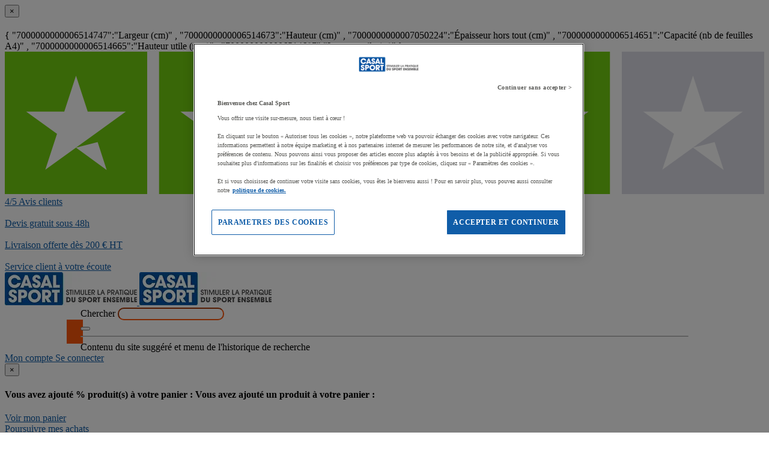

--- FILE ---
content_type: text/html;charset=UTF-8
request_url: https://www.casalsport.com/fr/cas/vitrine-d-interieur-2-portes-fond-aluminium-verre-securise-manutan
body_size: 66882
content:
<!doctype HTML> <!-- BEGIN ProductDisplay.jsp --><!-- Defining the variation for ABTest in the new Mig Page Design--><!-- We look at _gaexp cookie where experimentId and variation of the ABTest are defined --> <html xmlns:wairole="http://www.w3.org/2005/01/wai-rdf/GUIRoleTaxonomy#" xmlns:waistate="http://www.w3.org/2005/07/aaa" lang="fr" xml:lang="fr"> <head><link rel="preconnect" href="//www.googletagmanager.com" /> <meta http-equiv="Content-Type" content="text/html; charset=utf-8" /> <title>Vitrine d&#039;intérieur 2 portes - Fond aluminium - Manutan Expert - Casalsport.com</title> <meta name="viewport" content="width=device-width, initial-scale=1"/> <meta name="description" content="Vitrine d&#039;intérieur 2 portes - Fond aluminium - Manutan Expert : Équipez votre collectivité, établissement ou club avec du matériel Casal Sport ✓ Livraison dans toute la France ✓ Retour Gratuit ✓ Paiement sécurisé"/> <meta name="keywords" content="Vitrine d&#039;intérieur 2 portes - Fond aluminium - Manutan Expert,Indoor &amp; outdoor showcases,Vitrine,Vitrine d&#039;affichage intérieur"/> <meta name="pageIdentifier" content="MIG2331497"/> <meta name="pageId" content="19522715"/> <meta name="pageGroup" content="Mig"/> <meta name="format-detection" content="telephone=no"/> <link rel="canonical" href="https://www.casalsport.com/fr/cas/vitrine-d-interieur-2-portes-fond-aluminium-verre-securise-manutan" /> <!-- Include script files --> <link rel="stylesheet" href="https://www.casalsport.com/fstrz/r/s/www.casalsport.com/wcsstore/ManutanSAS/css/m_base_1769444157300-1.css" type="text/css" media="screen"><link rel="stylesheet" href="https://www.casalsport.com/fstrz/r/s/www.casalsport.com/wcsstore/ManutanSAS/css/m_base_1769444157300-2.css" type="text/css" media="screen"><link rel="stylesheet" href="https://www.casalsport.com/fstrz/r/s/www.casalsport.com/wcsstore/ManutanSAS/css/m_lg_1769444157300.css" type="text/css" media="screen and (max-width: 1200px)"><link rel="stylesheet" href="https://www.casalsport.com/fstrz/r/s/www.casalsport.com/wcsstore/ManutanSAS/css/m_m-more_1769444157300.css" type="text/css" media="screen"><link rel="stylesheet" href="https://www.casalsport.com/fstrz/r/s/www.casalsport.com/wcsstore/ManutanSAS/css/m_md-less_1769444157300.css" type="text/css" media="screen and (max-width: 1199px)"><link rel="stylesheet" href="https://www.casalsport.com/fstrz/r/s/www.casalsport.com/wcsstore/ManutanSAS/css/m_md-more_1769444157300.css" type="text/css" media="screen and (min-width: 992px)"><link rel="stylesheet" href="https://www.casalsport.com/fstrz/r/s/www.casalsport.com/wcsstore/ManutanSAS/css/m_md_1769444157300.css" type="text/css" media="screen and (min-width: 992px) and (max-width: 1199px)"><link rel="stylesheet" href="https://www.casalsport.com/fstrz/r/s/www.casalsport.com/wcsstore/ManutanSAS/css/m_sm-less_1769444157300.css" type="text/css" media="screen and (max-width: 991px)"><link rel="stylesheet" href="https://www.casalsport.com/fstrz/r/s/www.casalsport.com/wcsstore/ManutanSAS/css/m_sm_1769444157300.css" type="text/css" media="screen and (min-width: 768px) and (max-width: 991px)"><link rel="stylesheet" href="https://www.casalsport.com/fstrz/r/s/www.casalsport.com/wcsstore/ManutanSAS/css/m_xs_1769444157300.css" type="text/css" media="screen and (max-width: 768px)"><link rel="stylesheet" href="https://www.casalsport.com/fstrz/r/s/www.casalsport.com/wcsstore/ManutanSAS/css/all-print_1769444157300.css" type="text/css" media="print"><style>@media screen and (min-width: 992px) {    .header-o {        height: auto !important;    }}  #contentRecommendationWidget_MS_Below_Header {    display: none;  }  .new-slider-container-tp {    position: relative;    width: 100vw;    margin-left: -50vw;    margin-right: -50vw;    left: 50%;    right: 50%;  }  .new-slider-tp {    display: -webkit-box;    display: -ms-flexbox;    display: flex;    overflow-x: hidden;    scroll-behavior: smooth;    -webkit-overflow-scrolling: touch;    padding-left: 30px;    padding-right: 30px;    -webkit-box-shadow: 0px 10px 30px 0px rgba(1, 1, 1, 0.1);    box-shadow: 0px 10px 30px 0px rgba(1, 1, 1, 0.1);  }  .slider-tp a {    text-decoration: none;  }  .swiper-wrapper {    display: -webkit-box;    display: -ms-flexbox;    display: flex;    -webkit-box-orient: horizontal;    -webkit-box-direction: normal;    -ms-flex-direction: row;    flex-direction: row;    -ms-flex-wrap: nowrap;    flex-wrap: nowrap;    -webkit-box-pack: justify;    -ms-flex-pack: justify;    justify-content: space-between;    -webkit-box-align: center;    -ms-flex-align: center;    align-items: center;  }  .slider-item-tp {    display: -webkit-box;    display: -ms-flexbox;    display: flex;    -webkit-box-orient: vertical;    -webkit-box-direction: normal;    -ms-flex-direction: column;    flex-direction: column;    -ms-flex-wrap: nowrap;    flex-wrap: nowrap;    -webkit-box-pack: center;    -ms-flex-pack: center;    justify-content: center;    -webkit-box-align: center;    -ms-flex-align: center;    align-items: center;    min-width: 123px;    margin: 10px;    background-color: #ffff;    padding: 0px;    -webkit-box-sizing: border-box;    box-sizing: border-box;    text-align: center;  }  .slider-item-tp p {    margin: 0;    color: #414042;    font-size: 13px;    text-align: center;  }  .slider-item-tp p:hover {    color: #fc560b;  }  .arrow-tp {    display: block;    cursor: pointer;    position: absolute;    top: 31%;    background: #fff;    width: 40px;    height: 40px;    border-radius: 50%;    -webkit-box-shadow: 0 2px 4px #00000029;    box-shadow: 0 2px 4px #00000029;    transition: 0.25s ease-in-out;    z-index: 100;  }  .left-arrow-tp {    left: 13px;    z-index: 100;    background: no-repeat center center      url("https://www.rapidracking.com/contentRRA/images/homepage/images/2025/top-product-slider/arrow-left.png");    background-size: 16px 11px;  }  .right-arrow-tp {    right: 13px;    z-index: 100;    background: no-repeat center center      url("https://www.rapidracking.com/contentRRA/images/homepage/images/2025/top-product-slider/arrow-right.png");    background-size: 16px 11px;  }  .swiper-scrollbar {    position: relative;    height: 8px;    background: #eee;    border-radius: 4px;    margin-top: 10px;  }  .swiper-scrollbar-drag {    background: #ccc;    border-radius: 4px;  }</style><style>/* Sites complémentaires et partenaires */.footer-logos > div{width: 100%;}.footer-logos h4 {margin-top: 24px;}.footer-sites {display: flex; flex-wrap: wrap; padding-left: 0px; list-style: none; gap:15px}.footer-sites .icon-sites {display: inline-block; vertical-align: middle; width: 163px; height: 40px; margin: 0; background-image: url(https://www.casalsport.com/fstrz/r/s/www.casalsport.com/contentCAS/images/espot/footer/sprite-footer2.png); background-image: -webkit-image-set(url('https://www.casalsport.com/fstrz/r/s/www.casalsport.com/contentCAS/images/espot/footer/sprite-footer2.webp') 1x);}.footer-sites .icon-sites.multi {background-position: -7px -77px;}.footer-sites .icon-sites.guides {background-position: -169px -77px;}/* .footer-sites .icon-sites.five {background-position: -343px -77px;} */.footer-sites>li {width: auto;}.footer-partner {display: flex; flex-wrap: wrap; padding-left: 0px; list-style: none}.footer-partner > li{width: 20%; padding: 0;}.footer-partner .icon-partner {display: inline-block; vertical-align: middle; width: 109px; height: 77px; margin: 0; background-image: url(https://www.casalsport.com/fstrz/r/s/www.casalsport.com/contentCAS/images/espot/footer/sprite-footer2.png); background-image: -webkit-image-set(url('https://www.casalsport.com/fstrz/r/s/www.casalsport.com/contentCAS/images/espot/footer/sprite-footer2.webp') 1x);}.footer-partner .icon-partner.unss {background-position: 0px 0px;}.footer-partner .icon-partner.asptt {background-position: -108px 0px;}.footer-partner .icon-partner.ffsu {background-position: -219px 0px;}.footer-partner .icon-partner.ugsel {background-position: -326px 0px;}.footer-partner .icon-partner.fscf {background-position: -436px 0px;}</style><script>fstrz=!0;</script><script type="text/javascript">
			var ProductPage = true;
</script> <!-- BEGIN Common/CommonJSToInclude.jspf --><!-- BEGIN Google Tag Manager --> <script>
	(
	function(w,d,s,l,i){
		w[l]=w[l]||[];
		w[l].push(
		{
			'gtm.start':new Date().getTime(),
			event:'gtm.js'
		});
		var f=d.getElementsByTagName(s)[0],
			j=d.createElement(s),
			dl=l!='dataLayer'?'&l='+l:'';
		j.async=true;
		j.src='https://www.googletagmanager.com/gtm.js?id='+i+dl;
		f.parentNode.insertBefore(j,f);
	})
	(window,document,'script','dataLayer','GTM-P9G4S2R');
	
	
			var dataLayerGa4 = dataLayer;
			var dataLayerPunchout={push: function(){return true;}};
		
	
	var GTMTracking = {
		getDatalayer: function () {
			if (0 === 0) {
				return dataLayerGa4
			}
			return dataLayerPunchout
		},
	}
</script> <!--END Google Tag Manager --> <script type="text/javascript">
			if(!getCookie("OptanonAlertBoxClosed")){
				const cookieConsentOneTrustCheck = setInterval(function() {
					if(document.getElementsByClassName('js-cookieConsentBannerBackground').length > 0 ){
						(document.getElementsByClassName('js-cookieConsentBannerBackground')[0]).classList.remove('hidden');
						(document.getElementsByClassName('js-cookieConsentBannerWrapper')[0]).classList.remove('hidden');
						clearInterval(cookieConsentOneTrustCheck);
					}
				}, 500);
			}
			function getCookie(name) {
				var value = "; " + document.cookie;
				var parts = value.split("; " + name + "=");
				if (parts.length >= 2) return parts.pop().split(";").shift();
			}
</script> <!-- OneTrust Cookies Consent Notice start --> <script src="https://www.casalsport.com/fstrz/r/s/cdn.cookielaw.org/scripttemplates/otSDKStub.js" type="text/javascript" charset="UTF-8" data-domain-script="a83f55b2-e8c3-45c8-b080-5804c56ee13e">
</script>          <script type="text/javascript">
	function OptanonWrapper() { 
	
		if(!getCookie("OptanonAlertBoxClosed")){
			var newButton =  document.createElement("button"); // Create a button 
			newButton.setAttribute("id", "onetrust-reject-all-handler"); // Name the button + pick up style as per template
			newButton.onclick = function(one){
				OneTrust.RejectAll();
			}
			newButton.innerText = Optanon.GetDomainData().BannerRejectAllButtonText;// Add text to button
			document.getElementById("onetrust-policy").prepend(newButton); // Place button
		}
	}
	function getCookie(name) {
		var value = "; " + document.cookie;
		var parts = value.split("; " + name + "=");
		if (parts.length >= 2) return parts.pop().split(";").shift();
	
	}
</script> <!-- OneTrust Cookies Consent Notice end --> <script type="text/plain" src="https://try.abtasty.com/363e5c19bc5e0e7b8dcb7cb02ca97b1b.js" class="optanon-category-C0003"></script> <script type="text/plain" src="https://client.get-potions.com/972/recos-tag.js" class="optanon-category-C0003" async></script> <!--Main Stylesheet for browser --> <!--[if lt IE 9]> <script src="/wcsstore/ManutanSAS/bootstrap/html5shiv.min.js"></script> <![endif]--> <script type="text/javascript" charset="UTF-8" src="https://www.casalsport.com/fstrz/r/s/www.casalsport.com/wcsstore/dojo110/dojo/dojo.js" djconfig="parseOnLoad: true, isDebug: false,  modulePaths: {storetext: '/wcsstore/ManutanSAS/'}, useCommentedJson: true,locale: 'fr-cs' "></script> <script type="text/javascript" charset="UTF-8" src="https://www.casalsport.com/fstrz/r/s/www.casalsport.com/wcsstore/dojo110/dojo/dojodesktop-rwd.js" djconfig="parseOnLoad: true, isDebug: false,  modulePaths: {storetext: '/wcsstore/ManutanSAS/'}, useCommentedJson: true,locale: 'fr-cs' "></script> <script src="https://www.casalsport.com/fstrz/dea7d537542f5e14b3aa86568d6cb309e652b4b8466f03b15d3e970e0607ead4.js?src=https%3A%2F%2Fwww.casalsport.com%2Ffstrz%2Fr%2Fs%2Fwww.casalsport.com%2Fwcsstore%2FManutanSAS%2Fjquery%2Fjquery-3.5.1.min.js&amp;src=https%3A%2F%2Fwww.casalsport.com%2Ffstrz%2Fr%2Fs%2Fwww.casalsport.com%2Fwcsstore%2FManutanSAS%2Fbootstrap%2Fbootstrap-3.4.1.min.js&amp;src=https%3A%2F%2Fwww.casalsport.com%2Ffstrz%2Fr%2Fs%2Fwww.casalsport.com%2Fwcsstore%2FManutanSAS%2FowlCarousel%2Fowl-carousel-2.3.4.min.js"></script> <meta name="viewport" content="width=device-width, initial-scale=1.0, user-scalable=no, maximum-scale=1.0" /> <meta name="CommerceSearch" content="storeId_13151" /> <meta name="SKYPE_TOOLBAR" content="SKYPE_TOOLBAR_PARSER_COMPATIBLE"> <meta name="msvalidate.01" content="0A07D27CC33D521625AA7DB40A0921F3"/> <link rel="shortcut icon" href="https://www.casalsport.com/fstrz/r/s/www.casalsport.com/wcsstore/ManutanSAS/images/CAS/icon-favicon.ico" mce_href="/wcsstore/ManutanSAS//CAS/images/CAS/icon-favicon.ico"> <link rel="apple-touch-icon-precomposed" href="https://www.casalsport.com/fstrz/r/s/www.casalsport.com/wcsstore/ManutanSAS/images/CAS/touch-icon-60px.png" sizes="60x60"> <link rel="apple-touch-icon-precomposed" href="https://www.casalsport.com/fstrz/r/s/www.casalsport.com/wcsstore/ManutanSAS/images/CAS/touch-icon-72px.png" sizes="72x72"> <link rel="apple-touch-icon-precomposed" href="https://www.casalsport.com/fstrz/r/s/www.casalsport.com/wcsstore/ManutanSAS/images/CAS/touch-icon-76px.png" sizes="76x76"> <link rel="apple-touch-icon-precomposed" href="https://www.casalsport.com/fstrz/r/s/www.casalsport.com/wcsstore/ManutanSAS/images/CAS/touch-icon-114px.png" sizes="114x114"> <link rel="apple-touch-icon-precomposed" href="https://www.casalsport.com/fstrz/r/s/www.casalsport.com/wcsstore/ManutanSAS/images/CAS/touch-icon-120px.png" sizes="120x120"> <link rel="apple-touch-icon-precomposed" href="https://www.casalsport.com/fstrz/r/s/www.casalsport.com/wcsstore/ManutanSAS/images/CAS/touch-icon-144px.png" sizes="144x144"> <link rel="apple-touch-icon-precomposed" href="https://www.casalsport.com/fstrz/r/s/www.casalsport.com/wcsstore/ManutanSAS/images/CAS/touch-icon-152px.png" sizes="152x152"> <script type="text/javascript">
	// Convert the WCParam object which contains request properties into javascript object
	
	var WCParamJS = {
		"storeId":'13151',
		"catalogId":'12751',
		"langId":'-1016',
		"pageView":'',
		"orderBy":'',
		"orderByContent":'',
		"searchTerm":''
	};
	var absoluteURL = "https://www.casalsport.com/";
	var imageDirectoryPath = "/wcsstore/ManutanSAS/";
	var styleDirectoryPath = "images/colors/color1/";
	var supportPaymentTypePromotions = false;
	
	var subsFulfillmentFrequencyAttrName = "fulfillmentFrequency";
	var subsPaymentFrequencyAttrName = "paymentFrequency";
	var subsTimePeriodAttrName = "timePeriod";
	
	var storeId = "13151";
	var storeUserType = "G";
	var ios = false;
	var android = false;
	var multiSessionEnabled = false;
	
	// Store the amount of time of inactivity before a re-login is required, this value is retrieved from wc-server.xml, default is 30 mins
	var inactivityTimeout = 28800000;
	
	// Store the amount of time the inactivity warning dialog will be displayed before it closes itself, default is 20 seconds
	var inactivityWarningDialogDisplayTimer = 20000;
	
	// Store the amount of time to display a inactivity warning dialog before a re-login is required, default is 30 seconds
	var inactivityWarningDialogBuffer = 30000;
	
	// Store the timing event to display the inactivity dialog
	var inactivityTimeoutTracker = null;

	// Store the timing event to close the inactivity dialog
	var dialogTimeoutTracker = null;
	
	//browse only mode for Web Call Centre integration
	var browseOnly = false;
	
	//Summary: Returns the absolute URL to use for prefixing any Ajax URL call.
	//Description: Dojo does not handle the case where the parameters in the URL are delimeted by the "/" forward slash. Therefore, in order to
	//             workaround the issue, all AJAX requests must be done using absolute URLs rather than relative.
	//Returns: The absolute URL to use for prefixing any Ajax URL call.
	function getAbsoluteURL() {
		if (absoluteURL != "") {
			var currentURL = document.URL;
			var currentProtocol = "";
		
			if (currentURL.indexOf("://") != -1) {
				currentProtocol = currentURL.substring(0, currentURL.indexOf("://"));
			}
			
			var savedProtocol = "";
			if (absoluteURL.indexOf("://") != -1) {
				savedProtocol = absoluteURL.substring(0, absoluteURL.indexOf("://"));
			}
			
			if (currentProtocol != savedProtocol) {
				absoluteURL = currentProtocol + absoluteURL.substring(absoluteURL.indexOf("://"));
			}
		}
		
		return absoluteURL;
	}
	//Summary: Returns the path pointing to the shared image directory.
	//Description: In order to get the image directory path in any javascript file, this function can be used.
	//Returns: The path to reference images.
	function getImageDirectoryPath() {
		return imageDirectoryPath;
	}
	//Summary: Returns the path pointing to the directory containing color-dependant image files.
	//Description: In order to get the directory containing color-dependant image files in any javascript file, this function can be used.
	//Returns: The path to reference color-dependant image files.
	function getStyleDirectoryPath() {
		return styleDirectoryPath;
	}
	
	//This function is used to strip HTML tags
    function strip(html)
    {
       var tmp = document.createElement("DIV");
       tmp.innerHTML = html;
       return tmp.textContent || tmp.innerText || "";
    }
    
	

	
</script> <script type="module">
  import {
	onINP
  } from '/wcsstore/ManutanSAS/javascript/web-vitals.attribution.js';

  onINP(sendToGoogleAnalytics, {reportAllChanges: true});

  function sendToGoogleAnalytics ({name, value, id, rating, attribution}) {
  // Destructure the attribution object:
  const {eventEntry, eventTarget, eventType, loadState} = attribution;

  // Get timings from the event timing entry:
  const {startTime, processingStart, processingEnd, duration, interactionId} = eventEntry;

  const eventParams = {
	// metric rating
	metric_rating : rating,
    // The page's INP value:
    metric_inp_value: value,
    // A unique ID for the page session, which is useful
    // for computing totals when you group by the ID.
    metric_id: id,
    // The event target (a CSS selector string pointing
    // to the element responsible for the interaction):
    metric_inp_event_target: eventTarget,
    // The type of event that triggered the interaction:
    metric_inp_event_type: eventType,
    // Whether the page was loaded when the interaction
    // took place. Useful for identifying startup versus
    // post-load interactions:
    metric_inp_load_state: loadState,
    // The time (in milliseconds) after page load when
    // the interaction took place:
    metric_inp_start_time: startTime,
    // When processing of the event callbacks in the
    // interaction started to run:
    metric_inp_processing_start: processingStart,
    // When processing of the event callbacks in the
    // interaction finished:
    metric_inp_processing_end: processingEnd,
    // The total duration of the interaction. Note: this
    // value is rounded to 8 milliseconds of granularity:
    metric_inp_duration: duration,
    // The interaction ID assigned to the interaction by
    // the Event Timing API. This could be useful in cases
    // where you might want to aggregate related events:
    metric_inp_interaction_id: interactionId
  };
  dataLayerGa4.push({
	'event': 'INP_Google_Webvitals',
	'data': eventParams
   });	
}
</script> <script src="https://www.casalsport.com/fstrz/4c62133c44d97943b2cc8d3cb29c4238f15506f93cd0625e1d11ebd6639dcae5.js?src=https%3A%2F%2Fwww.casalsport.com%2Ffstrz%2Fr%2Fs%2Fwww.casalsport.com%2Fwcsstore%2FWidgets_701%2FCommon%2FMICatalogEntry%2Fjavascript%2FProductDisplay_1769444041024.js&amp;src=https%3A%2F%2Fwww.casalsport.com%2Ffstrz%2Fr%2Fs%2Fwww.casalsport.com%2Fwcsstore%2FManutanSAS%2Fjavascript%2Fmanutan-common_1769444041024.js"></script> <!-- Widget script not merged because file location is completely different--> <script type="text/javascript" src="https://www.casalsport.com/fstrz/r/s/www.casalsport.com/wcsstore/Widgets_701/Common/javascript/WidgetCommon_1769444041024.js" defer=""></script> <!-- BEGIN CommonStoreNLSKeys.jspf --> <script type="text/javascript">
	
	var storeNLS = {};
	storeNLS['HISTORY']="Historique";
	storeNLS['MI897_CONTACT_FORM_CONFIRM_TITLE']="Votre message a été envoyé ";
	storeNLS['MI2080_TAXFREE']="HT";
	storeNLS['MI897_CONTACT_FORM_CONFIRM_CLAIM_TITLE']="Votre demande de retour a été envoyée.";
	storeNLS['MI2080_TAXFREE']="HT";
	storeNLS['UNIT_LAST_STOCK_AVAILABLE_UNIT']="Plus que {0} unité(s) disponible(s)";
	storeNLS['UNIT_LAST_STOCK_AVAILABLE_BATCH']="Plus que {0} lot(s) disponible(s)";
	storeNLS['UNIT_LAST_STOCK_AVAILABLE_METER']="Plus que {0} mètre(s) disponible(s)";
	storeNLS['UNIT_LAST_STOCK_AVAILABLE_SET']="Plus que {0} jeu(x) disponible(s)";
	storeNLS['UNIT_LAST_STOCK_AVAILABLE_PAIR']="Plus que {0} paire(s) disponible(s)";	
	storeNLS['UNIT_STOCK_AVAILABLE_UNIT']="{0} unité(s) disponible(s)";
	storeNLS['UNIT_STOCK_AVAILABLE_BATCH']="{0} lot(s) disponible(s)";
	storeNLS['UNIT_STOCK_AVAILABLE_METER']="{0} lot(s) disponible(s)";
	storeNLS['UNIT_STOCK_AVAILABLE_SET']="{0} lot(s) disponible(s)";
	storeNLS['UNIT_STOCK_AVAILABLE_PAIR']="{0} lot(s) disponible(s)";	
	storeNLS['UNIT_PRICE_CALCULATED']="Soit {0} l''unité";
	storeNLS['UNIT_PRICE_CALCULATED_VAT_INCLUDED']="{0} TTC l''unité";
	storeNLS['UNIT_PRICE_CALCULATED_VAT_EXCLUDED']="{0} HT l''unité";
	storeNLS['UNIT_PRICE_ACCEPTABLE_ERROR']="5";
	storeNLS['UNIT_PRICE_PCE']="L'unité";
	storeNLS['UNIT_PRICE_MTR']="Le mètre";
	storeNLS['UNIT_PRICE_SET']="L'ensemble";
	storeNLS['UNIT_PRICE_PR']="La paire";
	storeNLS['UNIT_PRICE_PCES']="Le lot de {0}";
	storeNLS['UNIT_PRICE_MTRS']="{0} mètres";
	storeNLS['UNIT_PRICE_SETS']="Le lot de {0}";
	storeNLS['UNIT_PRICE_PRS']="Le lot de {0} paires";
	storeNLS['UNIT_PRICE_BATCH_HIGHLANDER']="Le lot de {0}";
	storeNLS['UNIT_PRICE_METER_HIGHLANDER']="mètres";
	storeNLS['ARTICLES']="Articles";
	storeNLS['BRAND']="Marques";
	storeNLS['CATEGORY']="Catégories";
	storeNLS['ERR_RESOLVING_SKU']="Veuillez sélectionner un modèle avant d'ajouter ce produit à votre panier";
	storeNLS['QUANTITY_INPUT_ERROR']="La valeur indiquée dans la zone Quantité est incorrecte. Vérifiez que la valeur est un entier positif et essayez à nouveau.";
	storeNLS['QUANTITY_INPUTS_ERROR']="The values in the Quantity fields are invalid or empty. Ensure the values are positive integers and try again.";
	storeNLS['ERR_RESOLVING_SKU']="Veuillez sélectionner un modèle avant d'ajouter ce produit à votre panier";
	storeNLS['ERROR_CONTRACT_EXPIRED_GOTO_ORDER']="The selected items cannot be added to the shopping cart because the contracts for some of the order items are no longer available. Please select the available contracts that you want to apply to your order items.";
	storeNLS['MYACCOUNT_SAVEDORDERLIST_EMPTY_ADD_TO_REQ_FAIL']="This saved order cannot be copied to the requisition list as it is empty.  Please add one or more items to the saved order.";
	storeNLS['SHOPCART_ADDED']="L'article a été ajouté à votre panier.";
	storeNLS['PRICE']="Prix =";
	storeNLS['SKU']="Réf. =";
	storeNLS['PQ_PURCHASE']="Achats =";
	storeNLS['PQ_PRICE_X']="${0} -";
	storeNLS['PQ_PRICE_X_TO_Y']="${0} à ${1} -";
	storeNLS['PQ_PRICE_X_OR_MORE']="${0} ou plus -";
	storeNLS['COMPARE_ITEM_EXISTS']="Le produit que vous tentez d'ajouter à la zone de comparaison existe déjà .";
	storeNLS['COMPATE_MAX_ITEMS']="Vous pouvez comparer jusqu'à 4 produits.";
	storeNLS['COMPAREZONE_ADDED']="L'article a été ajouté à la zone de comparaison.";
	storeNLS['GENERICERR_MAINTEXT']="Un incident s'est produit sur le magasin lors du traitement de la dernière requête. Faites une nouvelle tentative. Si l'incident persiste ${0} pour une assistance.";
	storeNLS['GENERICERR_CONTACT_US']="nous contacter";
	storeNLS['DEFAULT_WISH_LIST_NAME']="Ma liste";
	storeNLS['LIST_CREATED']="La liste de présélection a été créée avec succès.";
	storeNLS['LIST_EDITED']="Le nom de la liste de présélection a été modifié avec succès.";
	storeNLS['LIST_DELETED']="La liste de présélection a été supprimée avec succès.";
	storeNLS['ERR_NAME_EMPTY']="Entrez un nom pour votre liste de présélection.";
	storeNLS['ERR_NAME_TOOLONG']="Nom de liste de présélection trop long.";
	storeNLS['ERR_NAME_SHOPPING_LIST']="Le nom Liste de présélection est réservé à la liste de présélection par défaut. Choisissez un nom différent.";
	storeNLS['ERR_NAME_DUPLICATE']="Une liste de présélection avec le nom que vous avez choisi existe déjà. Choisissez un nom différent.";
	storeNLS['INVALID_NAME_SHOPPING_LIST']="Le nom de liste de présélection contient des caractères non valides. Choisissez un nom différent.";
	storeNLS['WISHLIST_EMAIL_SENT']="Votre courrier électronique a été envoyé.";
	storeNLS['WISHLIST_MISSINGNAME']="La zone Nom doit être renseignée. Indiquez votre nom dans la zone Nom puis faites une nouvelle tentative.";
	storeNLS['WISHLIST_INVALIDEMAILFORMAT']="Format d'adresse électronique incorrect.";
	storeNLS['WISHLIST_EMPTY']="Créez une liste de présélection avant d'envoyer un courrier électronique.";
	storeNLS['WISHLIST_INVALIDSENDERNAME']="La zone Nom contient des caractères non valides. Indiquez votre nom dans la zone Nom puis faites une nouvelle tentative.";
	storeNLS['INV_STATUS_RETRIEVAL_ERROR']="Une erreur s'est produite lors de l'extraction du statut du stock. Réessayez ultérieurement. Si l'incident se produit de nouveau contactez votre administrateur de site.";
	storeNLS['INV_ATTR_UNAVAILABLE']="${0} - indisponible";
	storeNLS['QC_UPDATE_SUCCESS']="Le profil de paiement rapide a été mis à  jour !";
	storeNLS['MYACCOUNT_ACTION_PERFORMED']="Action performed successfully.";
	storeNLS['ITEM_COMPONENT_QUANTITY_NAME']="${0} x ${1}";
	storeNLS['ORDER_LINE_STATUS_S']="Commande envoyée";
	storeNLS['ORDER_LINE_STATUS_G']="Traitement de la commande";
	storeNLS['ORDER_LINE_STATUS_K']="Retour associé";
	storeNLS['ORDER_LINE_STATUS_V']="Partiellement expédié";
	storeNLS['ORDER_LINE_STATUS_X']="Commande annulée";
	storeNLS['ERROR_FACET_PRICE_INVALID']="The price entered is not in a valid format.";
	storeNLS['MI162_JS_PD_ECOPART']="Dont ${0} d'éco-participation";
	storeNLS['MI163_JS_PD_SALESUNIT']="Vendu par";
	storeNLS['ERROR_FirstNameTooLong']="La valeur saisie dans le champ Prénom est trop longue.";
	storeNLS['ERROR_LastNameTooLong']="La valeur saisie dans le champ Nom est trop longue.";
	storeNLS['ERROR_AddressTooLong']="La valeur saisie dans le champ Rue est trop longue.";
	storeNLS['ERROR_CityTooLong']="La valeur saisie dans le champ Ville est trop longue.";
	storeNLS['ERROR_StateTooLong']="La valeur saisie dans le champ état/Province est trop longue.";
	storeNLS['ERROR_CountryTooLong']="La valeur saisie dans le champ Pays/Région est trop longue.";
	storeNLS['ERROR_ZipCodeTooLong']="La valeur saisie dans le champ Code postal est trop longue.";
	storeNLS['ERROR_EmailTooLong']="La valeur saisie dans le champ Adresse email est trop longue.";
	storeNLS['ERROR_PhoneTooLong']="La valeur saisie dans le champ Numéro de téléphone est trop longue.";
	storeNLS['ERROR_LastNameEmpty']="Le champ Nom doit être rempli.";
	storeNLS['ERROR_AddressEmpty']="Le champ Rue doit être rempli.";
	storeNLS['ERROR_CityEmpty']="Le champ Ville doit être rempli.";
	storeNLS['ERROR_StateEmpty']="Le champ État/Province doit être rempli.";
	storeNLS['ERROR_CountryEmpty']="Le champ Pays/Région doit être rempli.";
	storeNLS['ERROR_ZipCodeEmpty']="Le champ Code postal doit être rempli.";
	storeNLS['ERROR_EmailEmpty']="Le champ Adresse email doit être rempli.";
	storeNLS['ERROR_FirstNameEmpty']="Le champ Prénom doit être rempli.";
	storeNLS['ERROR_LastNameEmpty']="Le champ Nom doit être rempli.";
	storeNLS['ERROR_INVALIDEMAILFORMAT']="Le format de l'email saisi n'est pas valide.";
	storeNLS['ERROR_INVALIDPHONE']="Le format du numéro de téléphone saisi n'est pas valide (ex. 0123456789)";
	storeNLS['PWDREENTER_DO_NOT_MATCH']="Les mots de passe saisis ne correspondent pas.";
	storeNLS['ERROR_SpecifyYear']="Aucune année n'a été indiquée. N'indiquez aucune date d'anniversaire si vous préférez garder ces informations confidentielles.";
	storeNLS['ERROR_SpecifyMonth']="Aucun mois n'a été indiqué. N'indiquez aucune date d'anniversaire si vous préférez garder ces informations confidentielles.";
	storeNLS['ERROR_SpecifyDate']="Aucune date n'a été indiquée. N'indiquez aucune date d'anniversaire si vous préférez garder ces informations confidentielles.";
	storeNLS['ERROR_InvalidDate1']="Cette date est invalide pour le mois sélectionné.";
	storeNLS['ERROR_InvalidDate2']="L'anniversaire renseigné est invalide.";
	storeNLS['ERROR_LogonIdEmpty']="Le champ Identifiant de connexion doit être rempli.";
	storeNLS['ERROR_PasswordEmpty']="Le champ Mot de passe doit être rempli.";
	storeNLS['ERROR_SpecifyMonth']="Aucun mois n'a été indiqué. N'indiquez aucune date d'anniversaire si vous préférez garder ces informations confidentielles.";
	storeNLS['ERROR_VerifyPasswordEmpty']="Le champ Mot de passe de vérification doit être rempli.";
	storeNLS['AGE_WARNING_ALERT']="Vous avez moins de 13 ans, veuillez lire notre politique de protection de la vie privée des enfants avant de continuer.";
	storeNLS['ERROR_DefaultOrgRegistration']="'Default Organization' is not a valid organization name. Please choose another name.";
	storeNLS['MI164_JS_PD_WARRANTY']="Garantie";
	storeNLS['MI165_JS_PD_WAREHOUSEORIGIN']="Origine";
	storeNLS['MI166_JS_PD_DELIVERYTIME']="Livraison en  ";
	storeNLS['MI167_JS_PD_DELIVERYTIME_1']="24h/48h";
	storeNLS['MI168_JS_PD_DELIVERYTIME_2']="${0} jours";
	storeNLS['MI169_JS_PD_DELIVERYTIME_15']="Appelez nous";
	storeNLS['MI170_JS_PD_PAPERCATALOGPAGE']="Page du catalogue";
	storeNLS['ERROR_OrgNameEmpty']="The organization name field cannot be empty.";
	storeNLS['ERROR_ParentOrgNameEmpty']="Please search and select a valid parent organization under which you want to create new organzation.";
	storeNLS['MI171_JS_DW_REFERENCE']="Référence du produit";
	storeNLS['MI172_JS_DW_NAME']="Intitulé du produit";
	storeNLS['MI173_JS_DW_DELIVERYTIME']="Délai de livraison";
	storeNLS['MI234_JS_PQ_PRICE_X']="${0}";
	storeNLS['MI235_JS_PQ_PRICE_X_TO_Y']="${0} - ${1}";
	storeNLS['MI236_JS_PQ_PRICE_X_OR_MORE']="${0} ou plus";
	storeNLS['MI237_JS_PQ_YOUR_PRICE']="Votre prix";
	storeNLS['MI238_JS_PQ_QTY']="Quantité";
	storeNLS['MI1117_SAVEDFORLATER_REMOVE_PRODUCT']="Le produit a été supprimé de votre liste enregistrée.";
	storeNLS['MI1118_SAVEDFORLATER_SAVED_CART']="Le panier a été mis de côté.";
	storeNLS['MI1119_SAVEDFORLATER_SAVED_PRODUCT']="Le produit a été enregistré pour plus tard.";
	storeNLS['MI1129_SAVEDFORLATER_CLEAR_LIST_SUCCESS']="La liste des articles mémorisés a été supprimée avec succès";
	storeNLS['ERROR_ADD2CART_BROWSE_ONLY']="Cannot add product to shopping cart in browse only mode.";
	storeNLS['ERROR_SL_RESOLVED_SKU']="Your selection is incomplete. For each attribute select a value.";
	storeNLS['ERROR_SL_EMPTY_SL_NAME']="Provide a name for your new requisition list.";
	storeNLS['ERROR_SL_LIST_NOT_CHOSEN']="Choose a requisition list.";
	storeNLS['ORG_ROLES_UPDATED']="Organization roles updated successfully.";
	storeNLS['ORG_ROLES_UPDATE_NO_CHNAGE']="No updates are made for organization roles.";
	storeNLS['APPROVAL_MEMBER_GROUP_UPDATED']="Approval Member Groups updated successfully.";
	storeNLS['ORG_ENTITY_CREATED_UPDATING_ROLES']="Organization created successfully. Updating organization roles.";
	storeNLS['ORG_SUMMARY_UPDATED']="Organization details updated successfully.----&gt;";
	storeNLS['CSR_NO_SEARCH_CRITERIA']="No search criteria entered. Enter at least one search criteria.";
	storeNLS['CSR_SUCCESS_CUSTOMER_ACCOUNT_ACCESS']="Successfully accessed customer account.";
	storeNLS['SUCCESS_ORDER_UNLOCK']="Successfully unlocked the order.";
	storeNLS['SUCCESS_ORDER_LOCK']="Successfully locked the order.";
	storeNLS['CUSTOMER_ACCOUNT_ENABLE_SUCCESS']="Successfully enabled customer account.";
	storeNLS['CUSTOMER_ACCOUNT_DISABLE_SUCCESS']="Successfully disabled customer account.";
	storeNLS['DISABLE_CUSTOMER_ACCOUNT']="Disable customer account";
	storeNLS['ENABLE_CUSTOMER_ACCOUNT']="Enable customer account";
	storeNLS['RESET_PASSWORD_SUCCESS']="Password successfully reset for customer.";
	storeNLS['ORDER_CANCEL_SUCCESS']="Successfully cancelled the order.";
	storeNLS['CSR_SUCCESS_NEW_GUEST_USER_CREATION']="Successfully created new guest customer.";
	storeNLS['CSR_SUCCESS_NEW_REGISTERED_USER_CREATION']="Successfully created new registered customer.";
	storeNLS['ERROR_RESET_PASSWORD_ACCESS_ACCOUNT_TO_RESET']="Password reset failed for new registered customer. Please access customer account to reset password.";
	storeNLS['PLEASE_SELECT']="Sélectionner";
	storeNLS['CSR_SESSION_TERMINATE_WARNING_MESSAGE']="The current session for customer= {0} will terminate. Click Yes to end the session or No to continue current session.";
	storeNLS['GUEST']="Guest";
	storeNLS['CSR_PASSWORD_EMPTY_MESSAGE']="Enter your password to continue.";
	storeNLS['LOCK_CUSTOMER_ORDER_CSR']="Lock order";
	storeNLS['UNLOCK_CUSTOMER_ORDER_CSR']="Unlock order";
	storeNLS['ADD_COMMENT_MESSAGE']="Click here to add a new comment to the order.";
	storeNLS['COMMENT_LENGTH_OUT_OF_RANGE']="The comment cannot exceed 3000 characters.";
	storeNLS['MI165_JS_PD_WAREHOUSEORIGIN']="Origine";
	storeNLS['MI166_JS_PD_DELIVERYTIME']="Livraison en  ";
	storeNLS['SUCCESS_ORDER_TAKE_OVER']="Successfully taken over the lock.";
	storeNLS['ERROR_OrganizationDescription']="The value entered in the organization description field is too long.";
	storeNLS['EMPTY_COMMENT']="Please enter a comment to add to the order.";
	storeNLS['ADD2CART_BROWSE_ONLY_ERROR']="The add To cart brows only error";
	storeNLS['ERROR_INVALID_NUMERIC']="Invalid numeric";
	storeNLS['ERROR_FaxTooLong']="ERROR_FaxTooLong = The value entered in the fax field is too long. ";
	storeNLS['ERROR_FaxEmpty']="The fax field cannot be empty.";
	storeNLS['ERROR_PhoneEmpty']="The phone number field cannot be empty.";
	storeNLS['ERROR_OrgNameTooLong']="The value entered in the organization name field is too long.";
	storeNLS['ERROR_BusinessCategoryTooLong']="The value entered in the business category field is too long.";
	storeNLS['ERROR_SelectOrganizationTypeEmpty']="Please select organization type.";
	storeNLS['CSR_PASSWORD_EMPTY']="CSR password field is empty. ---- &gt; ";
	storeNLS['ORDER_LOCKED_ERROR_MSG']="Cart or order {0} is locked. For more information contact a service representative";
	storeNLS['GLOBAL_LOGIN_NO_USERS_FOUND']="No users found";
	storeNLS['SUCCESS_ORDER_TAKE_OVER']="Successfully taken over the lock.";
	storeNLS['_ERR_PASSWORD_FAILED']="The password that you tried is incorrect. Please try again.";
	storeNLS['MI084_REGISTRATIONPAGE_ERROR_PERSONTITLE_EMPTY']="Veuillez sélectionner une valeur";
	storeNLS['MI085_REGISTRATIONPAGE_ERROR_DEPARTMENTTOOLONG']="La valeur saisie est trop longue.";
	storeNLS['MI086_REGISTRATIONPAGE_ERROR_DEPARTMENTEMTPY']="La zone Service ne peut pas être vide.";
	storeNLS['MI309_REGISTRATIONPAGE_ERROR_POSITIONEMPTY']="The position field shouldn't be empty";
	storeNLS['MI431_ZIPCODE_FILTER_PLACEHOLDER']="Code postal";
	storeNLS['MI559_SALES_LABEL']="Remise";
	storeNLS['MI671_FILTER_ORG_BY_ZIPCODE_2']="Valider";
	storeNLS['MI672_ZIPCODE_FILTER_PLACEHOLDER_2']="Votre code postal ";
	storeNLS['WISHLIST_ADDED']="L'article a été ajouté à votre liste de présélection.";
	storeNLS['ERROR_RecipientTooLong']="La valeur saisie dans le champ Destinataire est trop longue.";
	storeNLS['ERROR_MiddleNameTooLong']="La valeur saisie dans le champ Deuxième prénom est trop longue.";
	storeNLS['ERROR_RecipientEmpty']="Le champ Destinataire doit être rempli.";
	storeNLS['ERROR_MiddleNameEmpty']="Le champ Deuxième prénom doit être rempli.";
	storeNLS['ERROR_PhonenumberEmpty']="Le champ Numéro de téléphone doit être rempli.";
	storeNLS['ERROR_MESSAGE_TYPE']="Erreur :";
	storeNLS['ERROR_DEFAULTADDRESS']="Votre adresse ne peut pas être retirée. Votre carnet d'adresses doit contenir au moins une adresse.";
	storeNLS['INVALID_EXPIRY_DATE']="Date de validité invalide.";
	storeNLS['MI1137_FORM_SELECT_EMPTY_ERROR']="Veuillez sélectionnez votre {0}";
	storeNLS['MI2060_ERR_RESOLVING_SKU_PARAM']="Veuillez vous assurez de fournir une valeur pour l'attribut {0}";
	storeNLS['MI2268_PLEASE_SELECT_A_VALUE']="Merci de sélectionner une valeur";
	storeNLS['MI2417_ORDER_APPROVAL_REJECTED_ERROR']="???MI2417_ORDER_APPROVAL_REJECTED_ERROR???";
	storeNLS['MI200_PD_FROM']="A partir de ";
	storeNLS['MI2665_BUTTON_BOX_FILTER_FOOTER']="Afficher tous les {0} produits";
	storeNLS['MI2502_SERVER_ERROR']="Une erreur est survenue. Veuillez réessayer dans quelques instants ou contacter le service client.";
	storeNLS['MI2536_OWLCAROU_PROMO_LABEL']="{0}%";
	storeNLS['MI2535_RANGE_PROMO_LABEL']="Jusqu&amp;#39;à {0}%";
	storeNLS['MI2886_TAXINCLUDED']="taxe comprise.";
	storeNLS['MI3079_SEE_AVAILABLE_OPTIONS']="Voir les options disponibles";
	storeNLS['MI3080_PLEASE_SELECT_PRODUCT']="Vous devez sélectionner votre produit";
	storeNLS['MI3095_SEARCH_BAR_PLACEHOLDER_BASE']="Recherchez ";
	storeNLS['MI3096_SEARCH_BAR_PLACEHOLDER_FIRST_VALUE']="un produit par marque...";
	storeNLS['MI3097_SEARCH_BAR_PLACEHOLDER_SECOND_VALUE']="un produit par référence...";
	storeNLS['MI3098_SEARCH_BAR_PLACEHOLDER_THIRD_VALUE']="un produit par le nom...";
	storeNLS['MI728_SEARCH_CATALOG_PLACEHOLDER']="un produit ou une marque...";
</script> <!-- END CommonStoreNLSKeys.jspf --> <script type="text/javascript">
 initializeInactivityWarning();
 var ie6 = false;
 var ie7 = false;
 if (navigator != null && navigator.userAgent != null) {
	 ie6 = (navigator.userAgent.toLowerCase().indexOf("msie 6.0") > -1);
	 ie7 = (navigator.userAgent.toLowerCase().indexOf("msie 7.0") > -1); 
 }
 if (location.href.indexOf('UnsupportedBrowserErrorView') == -1 && (ie6)) {
	 document.write('<meta http-equiv="Refresh" content="0;URL=http://www.casalsport.com/UnsupportedBrowserErrorView?catalogId=12601&amp;storeId=13151&amp;langId=-1016"/>');
 }
</script>  <script type="text/javascript">
	dojo.addOnLoad(function() { 
		shoppingActionsJS.setCommonParameters('-1016','13151','12751','G','€');
		
		var isChrome = /Chrome/.test(navigator.userAgent) && /Google Inc/.test(navigator.vendor);
		var isSafari = /Safari/.test(navigator.userAgent) && /Apple Computer/.test(navigator.vendor);

		if (isChrome || isSafari) {
			var hiddenFields = dojo.query('input[type=\"hidden\"]');
			for (var i = 0; i < hiddenFields.length; i++) {
				hiddenFields[i].autocomplete="off"
			}
		}
		if (dojo.has("ios") || dojo.has("android")){
			dojo.attr(dojo.body(),"data-wc-device","mobile");
		}		
	});
</script> <!-- To check whether it is an app or not --> <script type="text/javascript">        
    var isApp = false;
</script> <script type="text/javascript" src="https://www.casalsport.com/fstrz/r/s/www.casalsport.com/wcsstore/ManutanSAS/javascript/echo_1769444041024.js"></script> <script>
    echo.init({
        offset: 200,
        throttle: 50,
        debounce: false,
        unload: false
    });
</script> <script type="text/javascript" src="https://www.casalsport.com/fstrz/r/s/www.casalsport.com/wcsstore/ManutanSAS/jquery/jqueryUI/jquery-ui-ellip.custom_1769444041024.js"></script> <!-- BEGIN RatingScript.jspf --><!-- BEGIN TrueLocaleEvaluation.jspf --> <input type="hidden" value="fr_FR" id="trueLocale"/> <!-- END TrueLocaleEvaluation.jspf --> <script async src="https://apps.bazaarvoice.com/deployments/casalsport-fr/main_site/production/fr_FR/bv.js"></script> <script type="text/javascript" src="https://www.casalsport.com/fstrz/r/s/www.casalsport.com/wcsstore/ManutanSAS/javascript/RatingHelper_1769444041024.js"></script> <!-- Add BV Cookies consent --> <script type="text/plain" class="optanon-category-C0001">
	window.BV.cookieConsent.setConsent({
		bv_metrics: true,
		BVBRANDID: true,
		BVBRANDSID: true
	})
</script> <!-- END RatingScript.jspf --><!-- END CommonJSToInclude.jspf --> <meta name="viewport" content="width=device-width, initial-scale=1.0, user-scalable=yes, maximum-scale=3.0"> <script type="text/javascript" src="https://www.casalsport.com/fstrz/r/s/www.casalsport.com/wcsstore/ManutanSAS/javascript/Common/AssemblyServices_1769444041024.js"></script> <script type="text/javascript" src="https://www.casalsport.com/fstrz/r/s/www.casalsport.com/wcsstore/ManutanSAS/javascript/manutan-product_1769444041024.js"></script> <script defer="" src="https://www.casalsport.com/fstrz/f01487abff5cf5c0d0751bb9e2d68271c33a393927a3dd39b761700df1c6d022.js?src=https%3A%2F%2Fwww.casalsport.com%2Ffstrz%2Fr%2Fs%2Fwww.casalsport.com%2Fwcsstore%2FManutanSAS%2Fjavascript%2FFormHelper_1769444041024.js&amp;src=https%3A%2F%2Fwww.casalsport.com%2Ffstrz%2Fr%2Fs%2Fwww.casalsport.com%2Fwcsstore%2FWidgets_701%2Fcom.ibm.commerce.store.widgets.PDP_AddToRequisitionLists%2Fjavascript%2FAddToRequisitionLists_1769444041024.js"></script> <script type="text/javascript" src="https://www.casalsport.com/fstrz/r/s/www.casalsport.com/wcsstore/ManutanSAS/javascript/CatalogArea/abHistoryCookieHandler_1769444041024.js"></script> <script type="text/javascript">
			dojo.addOnLoad(function() { 
				shoppingActionsServicesDeclarationJS.setCommonParameters('-1016','13151','12751');
				ProductConfiguratorJS.setCommonParameters('-1016','13151','12751');
				AbHistoryCookieHandler.pushAbHistory("MIG2331497");
			});
			
</script> <!-- Start including widget java script files --> <script type="text/javascript" src=""></script> <script type="text/javascript" src="https://www.casalsport.com/fstrz/r/s/www.casalsport.com/wcsstore/Widgets_701/com.manutan.commerce.store.widgets.PDP_MerchandisingAssociations/javascript/MerchandisingAssociation_1764091469298.js"></script> <script type="text/javascript" src="https://www.casalsport.com/fstrz/r/s/www.casalsport.com/wcsstore/ManutanSAS/javascript/Widgets/ShoppingList/ShoppingListServicesDeclaration_1764091469298.js"></script> <script type="text/javascript" src="https://www.casalsport.com/fstrz/r/s/www.casalsport.com/wcsstore/Widgets_701/Common/MICatalogEntry/javascript/ProductDisplay_1764091469298.js"></script> <script type="text/javascript" src="https://www.casalsport.com/fstrz/r/s/www.casalsport.com/wcsstore/ManutanSAS/javascript/Widgets/ShoppingList/ShoppingList_1764091469298.js"></script> <!-- End including widget java script files --> <script>var __uzdbm_1 = "8c05fbe3-f9a7-48df-bbb2-f7927d39a6e6";var __uzdbm_2 = "ZDUyZDMyMzEtYmhnei00MTFhLWI4YTYtOWE4OTQyOTQzZDI0JDMuMTM3LjE5OS4yNDU=";var __uzdbm_3 = "";var __uzdbm_4 = "false";var __uzdbm_5 = "";var __uzdbm_6 = "";var __uzdbm_7 = "";</script> <script> (function(w, d, e, u, c, g, a, b){ w["SSJSConnectorObj"] = w["SSJSConnectorObj"] || {ss_cid : c, domain_info: "auto"}; w[g] = function(i, j){w["SSJSConnectorObj"][i] = j}; a = d.createElement(e); a.async = true; a.src = u; b = d.getElementsByTagName(e)[0]; b.parentNode.insertBefore(a, b); })(window,document,"script","https://cdn.perfdrive.com/aperture/aperture.js","bhh1","ssConf"); ssConf("c1" , "https://www.casalsport.com"); ssConf("c2" , true); ssConf("c3" , "jsdatabotmanager"); </script><style>
html.async-hide {
  opacity: 1 !important;
}
#ProductPageImageViewer .owl-carousel {
display:block;
}
.owl-carousel.push-slider {
display:block !important;
}
.owl-carousel > .push:nth-child(n+2) {
display:none;
}
.flag-cat-slider-half {
    display: flex !important;
    justify-content: space-evenly;
}

/* FIX CLS on sisters categories carousel */
.sister-categories .owl-item {
    margin-right: 16px;
    float: left;
    width: auto;
}
.sister-categories .owl-stage {
    width: 2000vw;
}
 

</style> <img width="1000" height="1000" class="lcp-img" style="pointer-events: none; position: absolute; top: 0; left: 0; width: 99vw; height: 99vh; max-width: 1000px; max-height: 1000px;"  src="[data-uri]"> <script>
if (navigator.userAgent.indexOf("Lighthouse") !== -1) {window.fasterizeNs = {blockDeferJsStart: true}}
</script></head> <body data-frz-flags='{"lazyload":false,"unlazyload":false,"deferjs":false,"cssontop":true,"minifyhtml":true,"concatcss":false,"minifycss":false,"concatjs":true,"minifyjs":true,"early-hints":true,"unsharding":true,"responsive":false,"edge_speed":true,"edge_seo":true,"service_worker":false,"edge_rewriter":false,"speculation_rules":false,"lazyloadjs":false,"smart_inp":false}' data-frz-version="2" data-frz-target-key="page_caching_policies_3" data-frz-target-label="Product Pages / Category Pages"> <input type="hidden" id="isCsr" value="no"/> <input type="hidden" id="numberOfSKUs" value="6"/> <!-- BEGIN SecondHandProductTracking --><!-- END SecondHandProductTracking --> <input type="hidden" id="isSecondHand" value="" /> <input type="hidden" id="hexaActivate" value="" /> <input type="hidden" id="isProductFromShopping" value=""/> <input type="hidden" id="MIGPartNumber" value="MIG2331497" /> <!-- BEGIN Common/CommonJSPFToInclude.jspf --><!-- Google Tag Manager --> <noscript><iframe src="https://www.googletagmanager.com/ns.html?id=GTM-P9G4S2R" height="0" width="0" style="display:none;visibility:hidden"></iframe></noscript> <!-- End Google Tag Manager --><!-- BEGIN ProgressBar.jspf --> <div id="progress_bar_dialog" dojoType="dijit.Dialog" style="display: none;"> <div id="progress_bar"> <span class="loader centered"> <svg version="1.1" xmlns="http://www.w3.org/2000/svg" xmlns:xlink="http://www.w3.org/1999/xlink" viewBox="0 0 400 400"> <path d="M358,167.6c-2.3-11.1-5.8-22-10.4-32.4l-26.2,11.6c3.6,8.6,6.4,17.5,8.4,26.6L358,167.6z"></path> <path d="M332.4,200c0,73.1-59.3,132.4-132.4,132.4S67.6,273.1,67.6,200S126.9,67.6,200,67.6V38.8C111,38.8,38.8,111,38.8,200S111,361.2,200,361.2S361.2,289,361.2,200c0,0,0,0,0,0H332.4z"></path> </svg> </span> </div> </div> <!-- END ProgressBar.jspf --><!-- BEGIN MessageDisplay.jspf --> <div class="modal fade bs-example-modal-sm in" id="MessageArea" tabindex="-1" role="dialog"> <div class="modal-dialog modal-sm" role="document"> <div class="modal-content"> <div class="modal-header"> <button id="clickableErrorMessageImg" type="button" class="close" data-dismiss="modal" aria-label="Close"><span aria-hidden="true">&times;</span></button> <h4  id= "errorMessageTitle" class="modal-title t4"></h4> </div> <div class="modal-body"> <div id="msgpopup_content_wrapper" class="message"> <div class="message_icon"> <div id="error_icon"  class="wcs_icon wcs-error_icon"></div> <div id="success_icon"  class="wcs_icon wcs-success_icon"></div> </div> <div class="alert alert-success" role="region" aria-required="true" aria-labelledby="MessageArea"> <span id="ErrorMessageText"> </span> </div> </div> </div> </div> </div> </div> <!-- END MessageDisplay.jspf --> <div id="inactivityWarningPopup" dojoType="dijit.Dialog" title="Dialogue Avertissement inactivité" style="display:none;"> <div class="widget_site_popup"> <div class="top"> <div class="left_border"></div> <div class="middle"></div> <div class="right_border"></div> </div> <div class="clear_float"></div> <div class="middle"> <div class="content_left_border"> <div class="content_right_border"> <div class="content"> <a role="button" id="inactivityWarningPopup_close" class="close_acce" title="Fermer" href="javascript:void(0);" onclick="dijit.byId('inactivityWarningPopup').hide(); if (dialogTimeoutTracker != null) {clearTimeout(dialogTimeoutTracker);}"> <div role="button" onmouseover="this.className='wcs_icon wcs-close_hover'" onmouseout="this.className='wcs_icon wcs-close_normal'" class="wcs_icon wcs-close_normal"></div> </a> <div class="clear_float"></div> <div id="inactivityWarningPopup_body" class="body"> <div class="message_icon left"> <div id="warning_icon"  class="wcs_icon wcs-warning_icon"></div> </div> <div class="message_text left"> Votre session va expirer pour cause dinactivité. Cliquez sur OK pour prolonger votre navigation de {0} minutes. </div> <div class="clear_float"></div> </div> <div class="footer"> <div class="button_container"> <a role="button" aria-labelledby="inactivityWarningPopupOK_Label" id="inactivityWarningPopupOK" href="javascript:void(0);" onclick="dijit.byId('inactivityWarningPopup').hide(); if (dialogTimeoutTracker != null) {clearTimeout(dialogTimeoutTracker);} resetServerInactivity();" class="btn btn-default"> <div class="left_border"></div> <div id="inactivityWarningPopupOK_Label" class="button_text">OK</div> <div class="right_border"></div> </a> <div class="clear_float"></div> </div> <div class="clear_float"></div> </div> <div class="clear_float"></div> </div> </div> </div> </div> <div class="clear_float"></div> <div class="bottom"> <div class="left_border"></div> <div class="middle"></div> <div class="right_border"></div> </div> <div class="clear_float"></div> </div> </div><!-- BEGIN CSRFProtection.jspf --> <form id="CSRFProtectionForm" method="post" name="CSRFProtectionForm" class="hidden"> <input id="csrf_authToken" type="hidden" value="-1002%2CBf59CDU6toJq%2BW3CTVq5kWqYR07xKZZK%2B5Ee4j%2B%2FPls%3D" name="csrf_authToken"/> </form> <!-- END CSRFProtection.jspf --> <script type="text/javascript">
	window.onload = function(){
		if ('' == '1'){
			setCookie("MERGE_CART_FAILED_SHOPCART_THRESHOLD", "1", {path: "/", domain: cookieDomain});
			}
			//handle Ajax global login
			var showMergeCartError = dojo.cookie("MERGE_CART_FAILED_SHOPCART_THRESHOLD");
			if (showMergeCartError == "1") {
				setCookie("MERGE_CART_FAILED_SHOPCART_THRESHOLD", null, {expires: -1, path: "/", domain: cookieDomain});
				
				MessageHelper.setMessage("MERGE_CART_FAILED_SHOPCART_THRESHOLD", "???MERGED_SHOPPING_CART_WARNING???");
				MessageHelper.displayErrorMessage(MessageHelper.messages["MERGE_CART_FAILED_SHOPCART_THRESHOLD"]);
			}
		};
</script> <!-- END CommonJSPFToInclude.jspf --> <div id="IntelligentOfferMainPartNumber" style="display:none;">MIG2331497</div> <div id="IntelligentOfferCategoryId" style="display:none;">6624917</div> <div id="displaySKUContextData" style="display:none;">false</div> <div id="ProductDisplayURL" style="display:none;">https://www.casalsport.com/fr/cas/vitrine-d-interieur-2-portes-fond-aluminium-verre-securise-manutan</div> <div id="entitledItem_mig" class="hidden"> { "7000000000006514747":"Largeur (cm)" , "7000000000006514673":"Hauteur (cm)" , "7000000000007050224":"Épaisseur hors tout (cm)" , "7000000000006514651":"Capacité (nb de feuilles A4)" , "7000000000006514665":"Hauteur utile (mm)" , "7000000000006514687":"Largeur utile (m)" } </div> <div id="entitledItem_19522715" style="display:none;"> [ { "catentry_id" : "6528111", "displaySKUContextData" : "false", "buyable" : "true", "AttributesIdValueId" :{ "7000000000006514747":"7000000000141430936" , "7000000000006514673":"7000000000141425870" , "7000000000007050224":"7000000000158212972" , "7000000000006514651":"7000000000141424649" , "7000000000006514687":"7000000000141426472" , "7000000000006514665":"7000000000141425176" }, "AttributesLabels" :{ "7000000000006514747":"Largeur (cm)" , "7000000000006514673":"Hauteur (cm)" , "7000000000007050224":"Épaisseur hors tout (cm)" , "7000000000006514651":"Capacité (nb de feuilles A4)" , "7000000000006514687":"Largeur utile (m)" , "7000000000006514665":"Hauteur utile (mm)" }, "Attributes" :	{ "Largeur (cm)_96.7 cm":"8" , "Hauteur (cm)_70.6 cm":"13" , "Épaisseur hors tout (cm)_7 cm":"21" , "Capacité (nb de feuilles A4)_8":"24" , "Largeur utile (m)_918 m":"27" , "Hauteur utile (mm)_670 mm":"30" }, "AttributesValues" :	{ "7000000000006514747":"96.7 cm" , "7000000000006514673":"70.6 cm" , "7000000000007050224":"7 cm" , "7000000000006514651":"8" , "7000000000006514687":"918 m" , "7000000000006514665":"670 mm" }, "ItemImage" : "/img/S/GRP/ST/AIG97667558.jpg", "ItemImage467" : "/img/S/GRP/ST/AIG97667558.jpg", "ItemThumbnailImage" : "/img/S/GRP/ST/AIG97667558.jpg" ,"ItemAngleThumbnail" : { "image_1" : "/img/S/GRP/IC/AIG97667558.jpg" , "image_2" : "/img/S/GRP/IC/AIG97667562.jpg" , "image_3" : "/img/S/GRP/IC/AIG97667559.jpg" , "image_4" : "/img/S/GRP/IC/AIG97667561.jpg" , "image_5" : "/img/S/GRP/IC/AIG97667560.jpg" , "image_6" : "/img/S/GRP/IC/AIG97667563.jpg" }, "ItemAngleThumbnailShortDesc" : { "image_1" : "/img/S/GRP/IC/AIG97667558.jpg" , "image_2" : "/img/S/GRP/IC/AIG97667562.jpg" , "image_3" : "/img/S/GRP/IC/AIG97667559.jpg" , "image_4" : "/img/S/GRP/IC/AIG97667561.jpg" , "image_5" : "/img/S/GRP/IC/AIG97667560.jpg" , "image_6" : "/img/S/GRP/IC/AIG97667563.jpg" }, "ItemAngleFullImage" : { "image_1" : "/img/S/GRP/ST/AIG97667558.jpg" , "image_2" : "/img/S/GRP/ST/AIG97667562.jpg" , "image_3" : "/img/S/GRP/ST/AIG97667559.jpg" , "image_4" : "/img/S/GRP/ST/AIG97667561.jpg" , "image_5" : "/img/S/GRP/ST/AIG97667560.jpg" , "image_6" : "/img/S/GRP/ST/AIG97667563.jpg" } }, { "catentry_id" : "6528112", "displaySKUContextData" : "false", "buyable" : "true", "AttributesIdValueId" :{ "7000000000006514747":"7000000000141430521" , "7000000000006514673":"7000000000141425953" , "7000000000007050224":"7000000000158212972" , "7000000000006514651":"7000000000141424644" , "7000000000006514687":"7000000000141426429" , "7000000000006514665":"7000000000141425178" }, "AttributesLabels" :{ "7000000000006514747":"Largeur (cm)" , "7000000000006514673":"Hauteur (cm)" , "7000000000007050224":"Épaisseur hors tout (cm)" , "7000000000006514651":"Capacité (nb de feuilles A4)" , "7000000000006514687":"Largeur utile (m)" , "7000000000006514665":"Hauteur utile (mm)" }, "Attributes" :	{ "Largeur (cm)_158.6 cm":"8" , "Hauteur (cm)_96.7 cm":"14" , "Épaisseur hors tout (cm)_7 cm":"21" , "Capacité (nb de feuilles A4)_21":"24" , "Largeur utile (m)_1550 m":"28" , "Hauteur utile (mm)_918 mm":"30" }, "AttributesValues" :	{ "7000000000006514747":"158.6 cm" , "7000000000006514673":"96.7 cm" , "7000000000007050224":"7 cm" , "7000000000006514651":"21" , "7000000000006514687":"1550 m" , "7000000000006514665":"918 mm" }, "ItemImage" : "/img/S/GRP/ST/AIG97667570.jpg", "ItemImage467" : "/img/S/GRP/ST/AIG97667570.jpg", "ItemThumbnailImage" : "/img/S/GRP/ST/AIG97667570.jpg" ,"ItemAngleThumbnail" : { "image_1" : "/img/S/GRP/IC/AIG97667573.jpg" , "image_2" : "/img/S/GRP/IC/AIG97667570.jpg" , "image_3" : "/img/S/GRP/IC/AIG97667571.jpg" , "image_4" : "/img/S/GRP/IC/AIG97667572.jpg" , "image_5" : "/img/S/GRP/IC/AIG97667574.jpg" , "image_6" : "/img/S/GRP/IC/AIG97667575.jpg" }, "ItemAngleThumbnailShortDesc" : { "image_1" : "/img/S/GRP/IC/AIG97667573.jpg" , "image_2" : "/img/S/GRP/IC/AIG97667570.jpg" , "image_3" : "/img/S/GRP/IC/AIG97667571.jpg" , "image_4" : "/img/S/GRP/IC/AIG97667572.jpg" , "image_5" : "/img/S/GRP/IC/AIG97667574.jpg" , "image_6" : "/img/S/GRP/IC/AIG97667575.jpg" }, "ItemAngleFullImage" : { "image_1" : "/img/S/GRP/ST/AIG97667573.jpg" , "image_2" : "/img/S/GRP/ST/AIG97667570.jpg" , "image_3" : "/img/S/GRP/ST/AIG97667571.jpg" , "image_4" : "/img/S/GRP/ST/AIG97667572.jpg" , "image_5" : "/img/S/GRP/ST/AIG97667574.jpg" , "image_6" : "/img/S/GRP/ST/AIG97667575.jpg" } }, { "catentry_id" : "6528115", "displaySKUContextData" : "false", "buyable" : "true", "AttributesIdValueId" :{ "7000000000006514747":"7000000000141430445" , "7000000000006514673":"7000000000141425953" , "7000000000007050224":"7000000000158212972" , "7000000000006514651":"7000000000141424640" , "7000000000006514665":"7000000000141425178" , "7000000000006514687":"7000000000141426425" }, "AttributesLabels" :{ "7000000000006514747":"Largeur (cm)" , "7000000000006514673":"Hauteur (cm)" , "7000000000007050224":"Épaisseur hors tout (cm)" , "7000000000006514651":"Capacité (nb de feuilles A4)" , "7000000000006514665":"Hauteur utile (mm)" , "7000000000006514687":"Largeur utile (m)" }, "Attributes" :	{ "Largeur (cm)_114.6 cm":"10" , "Hauteur (cm)_96.7 cm":"14" , "Épaisseur hors tout (cm)_7 cm":"22" , "Capacité (nb de feuilles A4)_15":"25" , "Hauteur utile (mm)_918 mm":"28" , "Largeur utile (m)_1110 m":"30" }, "AttributesValues" :	{ "7000000000006514747":"114.6 cm" , "7000000000006514673":"96.7 cm" , "7000000000007050224":"7 cm" , "7000000000006514651":"15" , "7000000000006514665":"918 mm" , "7000000000006514687":"1110 m" }, "ItemImage" : "/img/S/GRP/ST/AIG97667564.jpg", "ItemImage467" : "/img/S/GRP/ST/AIG97667564.jpg", "ItemThumbnailImage" : "/img/S/GRP/ST/AIG97667564.jpg" ,"ItemAngleThumbnail" : { "image_1" : "/img/S/GRP/IC/AIG97667565.jpg" , "image_2" : "/img/S/GRP/IC/AIG97667566.jpg" , "image_3" : "/img/S/GRP/IC/AIG97667568.jpg" , "image_4" : "/img/S/GRP/IC/AIG97667569.jpg" , "image_5" : "/img/S/GRP/IC/AIG97667567.jpg" , "image_6" : "/img/S/GRP/IC/AIG97667564.jpg" }, "ItemAngleThumbnailShortDesc" : { "image_1" : "/img/S/GRP/IC/AIG97667565.jpg" , "image_2" : "/img/S/GRP/IC/AIG97667566.jpg" , "image_3" : "/img/S/GRP/IC/AIG97667568.jpg" , "image_4" : "/img/S/GRP/IC/AIG97667569.jpg" , "image_5" : "/img/S/GRP/IC/AIG97667567.jpg" , "image_6" : "/img/S/GRP/IC/AIG97667564.jpg" }, "ItemAngleFullImage" : { "image_1" : "/img/S/GRP/ST/AIG97667565.jpg" , "image_2" : "/img/S/GRP/ST/AIG97667566.jpg" , "image_3" : "/img/S/GRP/ST/AIG97667568.jpg" , "image_4" : "/img/S/GRP/ST/AIG97667569.jpg" , "image_5" : "/img/S/GRP/ST/AIG97667567.jpg" , "image_6" : "/img/S/GRP/ST/AIG97667564.jpg" } }, { "catentry_id" : "6528117", "displaySKUContextData" : "false", "buyable" : "true", "AttributesIdValueId" :{ "7000000000006514747":"7000000000141430486" , "7000000000006514673":"7000000000141425953" , "7000000000007050224":"7000000000158212972" , "7000000000006514651":"7000000000141424642" , "7000000000006514687":"7000000000141426427" , "7000000000006514665":"7000000000141425178" }, "AttributesLabels" :{ "7000000000006514747":"Largeur (cm)" , "7000000000006514673":"Hauteur (cm)" , "7000000000007050224":"Épaisseur hors tout (cm)" , "7000000000006514651":"Capacité (nb de feuilles A4)" , "7000000000006514687":"Largeur utile (m)" , "7000000000006514665":"Hauteur utile (mm)" }, "Attributes" :	{ "Largeur (cm)_132.4 cm":"8" , "Hauteur (cm)_96.7 cm":"14" , "Épaisseur hors tout (cm)_7 cm":"21" , "Capacité (nb de feuilles A4)_18":"24" , "Largeur utile (m)_1288 m":"28" , "Hauteur utile (mm)_918 mm":"30" }, "AttributesValues" :	{ "7000000000006514747":"132.4 cm" , "7000000000006514673":"96.7 cm" , "7000000000007050224":"7 cm" , "7000000000006514651":"18" , "7000000000006514687":"1288 m" , "7000000000006514665":"918 mm" }, "ItemImage" : "/img/S/GRP/ST/AIG98065615.jpg", "ItemImage467" : "/img/S/GRP/ST/AIG98065615.jpg", "ItemThumbnailImage" : "/img/S/GRP/ST/AIG98065615.jpg" ,"ItemAngleThumbnail" : { "image_1" : "/img/S/GRP/IC/AIG98065615.jpg" , "image_2" : "/img/S/GRP/IC/AIG98065617.jpg" , "image_3" : "/img/S/GRP/IC/AIG98065619.jpg" , "image_4" : "/img/S/GRP/IC/AIG98065616.jpg" , "image_5" : "/img/S/GRP/IC/AIG98065618.jpg" , "image_6" : "/img/S/GRP/IC/AIG98065620.jpg" }, "ItemAngleThumbnailShortDesc" : { "image_1" : "/img/S/GRP/IC/AIG98065615.jpg" , "image_2" : "/img/S/GRP/IC/AIG98065617.jpg" , "image_3" : "/img/S/GRP/IC/AIG98065619.jpg" , "image_4" : "/img/S/GRP/IC/AIG98065616.jpg" , "image_5" : "/img/S/GRP/IC/AIG98065618.jpg" , "image_6" : "/img/S/GRP/IC/AIG98065620.jpg" }, "ItemAngleFullImage" : { "image_1" : "/img/S/GRP/ST/AIG98065615.jpg" , "image_2" : "/img/S/GRP/ST/AIG98065617.jpg" , "image_3" : "/img/S/GRP/ST/AIG98065619.jpg" , "image_4" : "/img/S/GRP/ST/AIG98065616.jpg" , "image_5" : "/img/S/GRP/ST/AIG98065618.jpg" , "image_6" : "/img/S/GRP/ST/AIG98065620.jpg" } }, { "catentry_id" : "6529480", "displaySKUContextData" : "false", "buyable" : "true", "AttributesIdValueId" :{ "7000000000006514747":"7000000000141430589" , "7000000000006514673":"7000000000141425953" , "7000000000007050224":"7000000000158212972" , "7000000000006514651":"7000000000141424646" , "7000000000006514665":"7000000000141425178" , "7000000000006514687":"7000000000141426431" }, "AttributesLabels" :{ "7000000000006514747":"Largeur (cm)" , "7000000000006514673":"Hauteur (cm)" , "7000000000007050224":"Épaisseur hors tout (cm)" , "7000000000006514651":"Capacité (nb de feuilles A4)" , "7000000000006514665":"Hauteur utile (mm)" , "7000000000006514687":"Largeur utile (m)" }, "Attributes" :	{ "Largeur (cm)_202.6 cm":"8" , "Hauteur (cm)_96.7 cm":"13" , "Épaisseur hors tout (cm)_7 cm":"22" , "Capacité (nb de feuilles A4)_27":"23" , "Hauteur utile (mm)_918 mm":"30" , "Largeur utile (m)_1990 m":"32" }, "AttributesValues" :	{ "7000000000006514747":"202.6 cm" , "7000000000006514673":"96.7 cm" , "7000000000007050224":"7 cm" , "7000000000006514651":"27" , "7000000000006514665":"918 mm" , "7000000000006514687":"1990 m" }, "ItemImage" : "/img/S/GRP/ST/AIG98065621.jpg", "ItemImage467" : "/img/S/GRP/ST/AIG98065621.jpg", "ItemThumbnailImage" : "/img/S/GRP/ST/AIG98065621.jpg" ,"ItemAngleThumbnail" : { "image_1" : "/img/S/GRP/IC/AIG98065626.jpg" , "image_2" : "/img/S/GRP/IC/AIG98065621.jpg" , "image_3" : "/img/S/GRP/IC/AIG98065622.jpg" , "image_4" : "/img/S/GRP/IC/AIG98065623.jpg" , "image_5" : "/img/S/GRP/IC/AIG98065624.jpg" , "image_6" : "/img/S/GRP/IC/AIG98065625.jpg" }, "ItemAngleThumbnailShortDesc" : { "image_1" : "/img/S/GRP/IC/AIG98065626.jpg" , "image_2" : "/img/S/GRP/IC/AIG98065621.jpg" , "image_3" : "/img/S/GRP/IC/AIG98065622.jpg" , "image_4" : "/img/S/GRP/IC/AIG98065623.jpg" , "image_5" : "/img/S/GRP/IC/AIG98065624.jpg" , "image_6" : "/img/S/GRP/IC/AIG98065625.jpg" }, "ItemAngleFullImage" : { "image_1" : "/img/S/GRP/ST/AIG98065626.jpg" , "image_2" : "/img/S/GRP/ST/AIG98065621.jpg" , "image_3" : "/img/S/GRP/ST/AIG98065622.jpg" , "image_4" : "/img/S/GRP/ST/AIG98065623.jpg" , "image_5" : "/img/S/GRP/ST/AIG98065624.jpg" , "image_6" : "/img/S/GRP/ST/AIG98065625.jpg" } }, { "catentry_id" : "6529481", "displaySKUContextData" : "false", "buyable" : "false", "AttributesIdValueId" :{ "7000000000006514747":"7000000000158212983" , "7000000000006514673":"7000000000158212982" , "7000000000007050224":"7000000000158212977" , "7000000000006514651":"7000000000141424639" , "7000000000006514665":"7000000000141425177" , "7000000000006514687":"7000000000141426472" }, "AttributesLabels" :{ "7000000000006514747":"Largeur (cm)" , "7000000000006514673":"Hauteur (cm)" , "7000000000007050224":"Épaisseur hors tout (cm)" , "7000000000006514651":"Capacité (nb de feuilles A4)" , "7000000000006514665":"Hauteur utile (mm)" , "7000000000006514687":"Largeur utile (m)" }, "Attributes" :	{ "Largeur (cm)_94.6 cm":"9" , "Hauteur (cm)_91.9 cm":"14" , "Épaisseur hors tout (cm)_5.9 cm":"21" , "Capacité (nb de feuilles A4)_12":"23" , "Hauteur utile (mm)_890 mm":"26" , "Largeur utile (m)_918 m":"27" }, "AttributesValues" :	{ "7000000000006514747":"94.6 cm" , "7000000000006514673":"91.9 cm" , "7000000000007050224":"5.9 cm" , "7000000000006514651":"12" , "7000000000006514665":"890 mm" , "7000000000006514687":"918 m" }, "ItemImage" : "/img/S/GRP/ST/AIG97667576.jpg", "ItemImage467" : "/img/S/GRP/ST/AIG97667576.jpg", "ItemThumbnailImage" : "/img/S/GRP/ST/AIG97667576.jpg" ,"ItemAngleThumbnail" : { "image_1" : "/img/S/GRP/IC/AIG97667579.jpg" , "image_2" : "/img/S/GRP/IC/AIG97667577.jpg" , "image_3" : "/img/S/GRP/IC/AIG97667580.jpg" , "image_4" : "/img/S/GRP/IC/AIG97667581.jpg" , "image_5" : "/img/S/GRP/IC/AIG97667576.jpg" , "image_6" : "/img/S/GRP/IC/AIG97667578.jpg" }, "ItemAngleThumbnailShortDesc" : { "image_1" : "/img/S/GRP/IC/AIG97667579.jpg" , "image_2" : "/img/S/GRP/IC/AIG97667577.jpg" , "image_3" : "/img/S/GRP/IC/AIG97667580.jpg" , "image_4" : "/img/S/GRP/IC/AIG97667581.jpg" , "image_5" : "/img/S/GRP/IC/AIG97667576.jpg" , "image_6" : "/img/S/GRP/IC/AIG97667578.jpg" }, "ItemAngleFullImage" : { "image_1" : "/img/S/GRP/ST/AIG97667579.jpg" , "image_2" : "/img/S/GRP/ST/AIG97667577.jpg" , "image_3" : "/img/S/GRP/ST/AIG97667580.jpg" , "image_4" : "/img/S/GRP/ST/AIG97667581.jpg" , "image_5" : "/img/S/GRP/ST/AIG97667576.jpg" , "image_6" : "/img/S/GRP/ST/AIG97667578.jpg" } } ] </div> <!--googleon: index--><!-- Begin Page --><!-- BEGIN LayoutPreviewSetup.jspf--><!-- layoutPreviewLayoutId/Name/Default needs to be set before calling widgetImport  --><!-- END LayoutPreviewSetup.jspf--> <div id="page" itemscope itemtype="http://schema.org/Product"> <div itemprop="url" content="https://www.casalsport.com/fr/cas/vitrine-d-interieur-2-portes-fond-aluminium-verre-securise-manutan"></div> <meta itemprop="name" content="Vitrine d'intérieur 2 portes - Fond aluminium - Manutan Expert - Casalsport.com" /> <div id="grayOut"></div> <div id="headerWrapper"> <!-- BEGIN Header.jsp --> <input type="hidden" id="logonMode" value="0"/> <!-- privatePerson set to 0 by default to have access to quotation, guest should have access to quotation --><!-- BEGIN CachedHeader.jsp --><!-- Hide header for apps --><!-- BEGIN TrueLocaleEvaluation.jspf --> <input type="hidden" value="fr_FR" id="trueLocale"/> <!-- END TrueLocaleEvaluation.jspf --><!-- BEGIN HeaderGTMPush.jsp --><!-- Get the fied2 (userId ERP) of user --> <script type="text/javascript">
$(function() {
	sendDataPageInformation();
});

function sendDataPageInformation(){
	var customerType;
	if (true) {
		customerType = 'Guest';
	} else if (false) {
		customerType = 'Known';
	} else if (false) {
		customerType = 'Registered';
	} else {
		customerType = 'Unknown';
	}
	
	var userRole;
	if(false) {
		userRole ='both';
	} else if (false) {
		userRole ='approver';
	} else if (false) {
		userRole ='requester';
	}
	
	var contactId = strip('-1002');
	var customerId = strip('-2000');
	var customerCompany = strip('');
	var customerEntity = strip('');
	
	var personCity = strip('');
	var personStateOrProvince = strip('');
	var personZipCode = strip('');
	var siteType = '';
	var userId = '';
	if (true) {
		siteType='manutan';
		userId = '';
	}
	else {
		siteType = 'punchout';
		userId = 'Default Organization';
	}
	var pagePath = window.location.pathname;
	var url = window.location.href;
	var pageEnvironment; 
	
	if (url.indexOf('int-wcs8-man') !== -1) {
		pageEnvironment  ='int';
	}
	else if (url.indexOf('uat-wcs8') !== -1) {
		pageEnvironment = 'uat';
	}
	else if (url.indexOf('sbx-wcs8') !== -1) {
		pageEnvironment = 'sbx';
	}
	else if (url.indexOf('preprod-wcs8')!== -1) {
		pageEnvironment = 'preprod';
	}
	else {
		pageEnvironment = 'prod';
	}
	
	var pageTitle = $('head>title').text();
	var pageType =  $('meta[name=pageName]').attr('content');
	if(!pageType){
		pageType = $('meta[name=pageGroup]').attr('content');
	}
	
	//Specification for product page, we want to return Product anyway but we use pageGroup in the jsp logic
	if(pageType == 'Single' || pageType == 'Mig'){
		pageType = 'Product';
	}
	
	if($('meta[name=pageTypeTracking]').length){
		pageType =  $('meta[name=pageTypeTracking]').attr('content');
	}
	if($('meta[name=pageTitleTracking]').length){
		pageTitle =  $('meta[name=pageTitleTracking]').attr('content');
	}
	
	if(pageType){
		pageType = pageType.split(/\.?(?=[A-Z])/).join('_').toLowerCase();
	}
	
	if(true){
		try{
			if ($('#isPromotionPageTracking').length > 0) {
				pageType = "promotion_page";
			}
			
			var pageViewTrackingData = {
				'event'					:'page_view',
				'page_type'				: pageType,
				'page_title'			: pageTitle,
				'environment'			: pageEnvironment,
				'language'				: 'fr',
				'country'				: 'FR',
				'store_id'				: '13151',
				
				'user_status'			: true ? "guest" : "logged",
				'page_bread_crumb_path'	: pagePath
			};
			
			$(document).ready(function() {
				var productType = pageViewProductType !== '' ? pageViewProductType : $('#productTypeTracking').val();
				if(pageViewTrackingData['page_type'] === 'product'){
					pageViewTrackingData['page_type_product_type'] = pageType + '_' + productType;
				}
				
				GTMTracking.getDatalayer().push(pageViewTrackingData);
			});

		}catch(err) {console.log('Error when pushing data into dataLayer')}
	}
	else{
		try{
			dataLayerPunchout.push({
				'event':'page_view',
				'page_type': pageType,
				'page_title': pageTitle,
				'environment':pageEnvironment,
				'language':'fr',
				'country':'FR',
				'store_id':'13151',
				'organization_id': customerId,
				
				'page_bread_crumb_path':pagePath
			});
		}catch(err) {console.log('Error when pushing data into dataLayer')}
	}
	
	try {
		gtmData.push({'StoreId':'13151',
			'UserId':userId,
			'ContactId':contactId,
			'CustomerId':customerId,
			'CustomerCompany':customerCompany,
			'CustomerEntity':customerEntity,
			'SiteType' : siteType,
			'PersonCity':personCity,
			'PersonStateOrProvince':personStateOrProvince,
			'PersonCountry':'',
			'PersonZipCode': personZipCode,
			'PageLanguage':'fr',
			'PageCountry':'CS',
			'PagePath':pagePath,
			'PageEnvironment':pageEnvironment,
			'CustomerType':customerType,
			
			'Front':'WCS'
 		});
	}catch(err) {console.log('Error when pushing data into dataLayer')}
}
</script> <!-- END HeaderGTMPush.jsp --> <script src="https://www.casalsport.com/fstrz/r/s/www.casalsport.com/wcsstore/ManutanSAS/javascript/Analytics.js" defer=""></script> <script>
   	var CSRWCParamJS = {
   	       "env_shopOnBehalfSessionEstablished" : 'false',
   	       "env_shopOnBehalfEnabled_CSR" : 'false'
   	   	};
	dojo.addOnLoad(function() {
		if(typeof analyticsJS !== 'undefined'){
			analyticsJS.storeId = "13151";
			analyticsJS.catalogId = "12751";
			analyticsJS.loadShopCartHandler();
			analyticsJS.loadPagingHandler();
			analyticsJS.loadProductQuickInfoHandler();
			analyticsJS.loadStoreLocatorPageViews();
			analyticsJS.loadWishlistHandler();
		}
		dojo.require("wc.analytics.CoremetricsEventListener");
		(new wc.analytics.CoremetricsEventListener()).load();
	});
</script> <script>var isGuest = true;</script> <script type="text/javascript" src="https://www.casalsport.com/fstrz/r/s/www.casalsport.com/wcsstore/ManutanSAS/javascript/Widgets/header_1769444041024.js"></script> <input type="hidden" id="stockAndDelThresholdID" value="50"/> <div id="header-account-mask"></div> <div id="header" class="header-o js-header noPrint"> <div class="subheader-main visible-lg"> <div class="container"> <div class="row"> <div class="col-lg-3"> <a href="https://www.trustpilot.com/review/casalsport.com" class="subheader-link" target="_blank" rel="noopener"> <div class="subheader-icon-reviews"> <img class="js-reviews-stars" src="//images-static.trustpilot.com/api/stars/4/star.svg"> </div> <div class="subheader-label-reviews js-trustscore"> 4/5 Avis clients </div> </a> </div> <div class="col-lg-3"> <a href="https://www.casalsport.com/AjaxOrderItemDisplayView?catalogId=12751&langId=-1016&storeId=13151" class="subheader-link"> <img class="subheader-icon" src="https://www.casalsport.com/fstrz/r/s/www.casalsport.com/wcsstore/ManutanSAS/StaticContent/group/images/subheader/quotation-RRA.svg" alt=""> <div class="subheader-label">Devis gratuit sous 48h</div> </a> </div> <div class="col-lg-3"> <a href="/fr/cas/livraison" class="subheader-link"> <img class="subheader-icon" src="https://www.casalsport.com/fstrz/r/s/www.casalsport.com/wcsstore/ManutanSAS/StaticContent/group/images/subheader/free-delivery-RRA.svg" alt=""> <div class="subheader-label">Livraison offerte dès 200 € HT</div> </a> </div> <div class="col-lg-3"> <a href="/fr/cas/contacter-casal-sport" class="subheader-link"> <img class="subheader-icon" src="https://www.casalsport.com/fstrz/r/s/www.casalsport.com/wcsstore/ManutanSAS/StaticContent/group/images/subheader/casalPhone.svg" alt=""> <div class="subheader-label">Service client à votre écoute</div> </a> </div> </div> </div> </div> <div class="header-1 "> <div class="container"> <div class="header-1-i"> <a href="#" class="newnav-inter-mobile js-newnav-inter js-trackGTM" data-ga-event-category="MegaMenu" data-ga-event-action="Open MegaMenu" data-ga-event-label="Click" onClick="navigationJS.displayMenu()"> <i class="ico-burger"></i> </a> <div class="header-logo js-trackGTM" data-ga-event-category="Header" data-ga-event-action="Logo" data-ga-event-label="Click" data-ga-delay="false"> <div class="header-logo-link"> <a href="https://www.casalsport.com/fr/cas"> <picture> <source srcset="https://www.casalsport.com/fstrz/r/s/www.casalsport.com/contentCAS/images/logo/logo-casal.webp 1x" type="image/webp"> <img class="header-logo-desktop" src="https://www.casalsport.com/fstrz/r/s/www.casalsport.com/contentCAS/images/logo/logo-casal.png" alt="Logo Casal Sport"> </picture> <picture> <source srcset="https://www.casalsport.com/fstrz/r/s/www.casalsport.com/contentCAS/images/logo/logo-casal.webp 1x" type="image/webp"> <img class="header-logo-mobile" src="https://www.casalsport.com/fstrz/r/s/www.casalsport.com/contentCAS/images/logo/logo-casal.png" alt="Logo Casal Sport"> </picture> </a> </div> </div> <!-- BEGIN Search.jsp --> <script type="text/javascript">
	$(document).ready(function() {
		if(false) {
			pushFlagshipTracking({
				campaignId: "",
				variationId: ""
			});
		}
	})
</script> <meta name="CommerceSearch" content="storeId_13151" /> <input type="hidden" id="autoSuggestFlagValue" value=""/> <input id="js-isAutoSuggestNewVersion" type="hidden" value="false" /> <script>
require(["dojo/domReady!"], function() {
	SearchJS.init();
	SearchJS.setCachedSuggestionsURL("SearchComponentCachedSuggestionsView?langId=-1016&storeId=13151&catalogId=12751");
	SearchJS.setAutoSuggestURL("SearchComponentAutoSuggestView?coreName=MC_12601_CatalogEntry_fr_CS&serverURL=http%3a%2f%2fPRD-WCS8-SEARCH-BLU.mnigroup.local%3a3737%2fsolr%2fMC_12601_CatalogEntry_fr_CS&langId=-1016&storeId=13151&catalogId=12751");
	document.forms["searchBox"].action = getAbsoluteURL() + "SearchDisplay";
	
	var searchTerm = document.CatalogSearchForm.searchTerm.value.trim();
	if(searchTerm.length > SearchJS.AUTOSUGGEST_THRESHOLD ) {
		var isAutoSuggestNewVersion = $("#js-isAutoSuggestNewVersion").val();
		SearchJS.postESAutoSuggest(searchTerm, isAutoSuggestNewVersion, true);
	}
	
	var placeholderBase = storeNLS['MI3095_SEARCH_BAR_PLACEHOLDER_BASE'];
	var phrases = [
		storeNLS['MI3096_SEARCH_BAR_PLACEHOLDER_FIRST_VALUE'],
		storeNLS['MI3097_SEARCH_BAR_PLACEHOLDER_SECOND_VALUE'],
		storeNLS['MI3098_SEARCH_BAR_PLACEHOLDER_THIRD_VALUE']
	];
	
	var isEmptyPhrases = false;
	for (var item of phrases) {
		if (item == null) {
			isEmptyPhrases = true;
		}
	}
	if (placeholderBase && !isEmptyPhrases) {
		SearchJS.animateSearchPlaceholder(placeholderBase, phrases);
	} else {
		$("#SimpleSearchForm_SearchTerm").attr('placeholder', storeNLS['MI728_SEARCH_CATALOG_PLACEHOLDER']);
	}
});

var staticContent = [];
var staticContentHeaders = [];




// Adding trim function to String object - for IE8
if(typeof String.prototype.trim !== 'function') {
  String.prototype.trim = function() {
    return this.replace(/^\s+|\s+$/g, '');
  }
}
</script> <div class="header-search"> <div id="searchBar" data-parent="header" class=" "> <form id="searchBox" name="CatalogSearchForm" method="get" action="SearchDisplay"> <input id="categoryId" name="categoryId" type="hidden"/> <input name="storeId" value="13151" type="hidden"/> <input name="catalogId" value="12751" type="hidden"/> <input name="langId" value="-1016" type="hidden"/> <input name="sType" value="SimpleSearch" type="hidden"/> <input name="resultCatEntryType" value="2" type="hidden"/> <input name="showResultsPage" value="true" type="hidden"/> <input name="searchSource" value="Q" type="hidden"/> <input name="originalSearchTerm" type="hidden"/> <input name="pageView" value="" type="hidden"/> <input name="beginIndex" value="0" type="hidden"/> <input name="pageSize" value="28" type="hidden"/> <input name="isSearchDFType" value="ES" type="hidden" class="js-isSearchDFType"/> <div class="header-search-group"> <div class="header-search-input"> <label id="searchFormLabel" class="header-search-label" for="SimpleSearchForm_SearchTerm">Chercher</label> <input id="SimpleSearchForm_SearchTerm" class="form-control text-ellipsis js-animateSearchBarInput" type="text" name="searchTerm" autocomplete="off" onfocus="SearchDatalayerJS.pushSearchOnFocusTracking();pushGTMEvent('SearchResults', 'OnFocus', 'Click');" value=""/> <span class="header-search-input-action js-header-search-input-action-mobile-icon hidden" onclick="document.getElementById('SimpleSearchForm_SearchTerm').value = '';$(this).addClass('hidden');document.getElementById('SimpleSearchForm_SearchTerm').focus();"> <i class="ico-danger"></i> </span> </div> <a href="#" id="searchButton" class="bt bt-1 header-search-button submitButton" role="button" aria-label="Chercher" title="Chercher" onclick="document.getElementById('SimpleSearchForm_SearchTerm').value = document.getElementById('SimpleSearchForm_SearchTerm').value.trim(); if(document.getElementById('SimpleSearchForm_SearchTerm').value == ''){this.value='Search';}else{ $('#searchButton').addClass('load'); }"> <i class="ico-search"></i> <i class="ico-loading loader-button"></i> </a> <button type="button" class="close bt bt-ico header-search-close js-header-search-close-mobile-icon hidden" onclick="AutoSuggestJS.hideAutoSuggest(true);$(this).addClass('hidden');"> <span><i class="ico-close"></i></span> </button> </div> <!-- Start SearchDropdownWidget --> <div id="searchDropdown" class="autosuggest js-autosuggest" data-click-on-auto-suggest="false"> <div class="autosuggest-container js-autosuggest-container box optiscroll"> <!-- Main Content Area --> <div id="autoSuggest_Result_div" class ="autosuggest-wrapper js-autosuggest-wrapper" role="list" aria-required="true" onmouseover="SearchJS.autoSuggestHover = true;" onmouseout="SearchJS.autoSuggestHover = false; document.getElementById('SimpleSearchForm_SearchTerm').focus();"> <div class="autosuggest-results"> <div dojoType="wc.widget.RefreshArea" widgetId="autoSuggestDisplay_Widget" controllerId="AutoSuggestDisplayController" id="autoSuggestDynamic_Result_div" role="list" aria-live="polite" aria-atomic="true" aria-relevant="all" aria-labelledby="autoSuggestDynamic_Result_div_ACCE_Label"></div> <!-- BEGIN .autosuggest-history --> <hr class="hr js-autosuggest-history-hr hidden"> <div class="autosuggest-history box-part js-autosuggest-history"></div> <!-- END .autosuggest-history --> </div> </div> </div> </div> <!-- End SearchDropdownWidget --><!-- Refresh area to retrieve cached suggestions --> <span id="autoSuggestCachedSuggestions_div_ACCE_Label" class="spanacce">Contenu du site suggéré et menu de l'historique de recherche</span> <div dojoType="wc.widget.RefreshArea" widgetId="AutoSuggestCachedSuggestions" controllerId="AutoSuggestCachedSuggestionsController" id="autoSuggestCachedSuggestions_div" role="region" aria-live="polite" aria-atomic="true" aria-relevant="all" aria-labelledby="autoSuggestCachedSuggestions_div_ACCE_Label" style="display: none"></div> </form> </div> </div> <script type="text/javascript">
	//for mobile
	$(function(){
		$('#mobileVRUpload').on('change', function(){ 
			getBase64(true);
		});
	});
</script><!-- End Search Widget --><!-- END Search.jsp --><!-- BEGIN LanguageCurrency.jsp --><!-- END LanguageCurrency.jsp --> <div class="header-tools"> <!-- BEGIN MyAccountDropdown.jsp --><!-- privatePerson set to 0 by default to have access to quotation, guest should have access to quotation --> <div class="header-tool-item header-tool-user"> <a href="https://www.casalsport.com/LogonForm?myAcctMain=1&amp;catalogId=12751&amp;langId=-1016&amp;storeId=13151" rel="nofollow" class="header-tool-link js-trackGTM" data-ga-event-category="Header" data-ga-event-action="IconMyAccount" data-ga-event-label="Click"> <span class="header-tool-picto"><i class="ico-account"></i></span> <span class="header-tool-first">Mon compte</span> <span class="header-tool-second">Se connecter</span> </a> </div> <!-- ENDMyAccountDropdownHeader.jsp --> <div class="header-tool-item header-tool-basket dropdown"> <div id="MiniShoppingCart" dojoType='wc.widget.RefreshArea' widgetId='MiniShoppingCart' controllerId='MiniShoppingCartController' ariaMessage='Écran du panier mis à jour' ariaLiveId='ariaMessage' role='region'  aria-labelledby="MiniShoppingCart_Label"> <!-- privatePerson set to 0 by default to have access to quotation, guest should have access to quotation --> <script type="text/javascript" src="https://www.casalsport.com/fstrz/r/s/www.casalsport.com/wcsstore/ManutanSAS/javascript/CommonControllersDeclaration_1769444041024.js"></script> <script type="text/javascript">
	wc.render.getContextById('MiniShoppingCartContext').properties['pageSize'] = 50;
</script> <script type="text/javascript">
		dojo.addOnLoad(function(){
			wc.render.updateContext('MiniShoppingCartContext', {'storeId':13151});
		});
</script> <a href="https://www.casalsport.com/RESTOrderCalculate?calculationUsageId=-1&calculationUsageId=-6&calculationUsageId=-9&calculationUsageId=-7&catalogId=12751&doConfigurationValidation=Y&updatePrices=1&orderId=.&langId=-1016&storeId=13151&errorViewName=AjaxOrderItemDisplayView&URL=https%3A%2F%2Fwww.casalsport.com%2FAjaxOrderItemDisplayView" class="header-tool-link dropdown-toggle basket" id="toolBasket"> <span class="header-tool-picto"><i class="ico-cart"></i></span> <span class="badge"></span> </a> <a href="https://www.casalsport.com/RESTOrderCalculate?calculationUsageId=-1&calculationUsageId=-6&calculationUsageId=-9&calculationUsageId=-7&catalogId=12751&doConfigurationValidation=Y&updatePrices=1&orderId=.&langId=-1016&storeId=13151&errorViewName=AjaxOrderItemDisplayView&URL=https%3A%2F%2Fwww.casalsport.com%2FAjaxOrderItemDisplayView" class="header-tool-link-mobile"></a> <input type="hidden" value="A" id="add2CartVariation"/> <div class="modal fade miniShopCartProductAdded" id="MiniShopCartProductAdded" tabindex="-1" role="dialog"> <div class="modal-dialog modal-lg" role="document"> <div class="modal-content"> <div class="modal-header"> <button type="button" class="close" data-dismiss="modal" aria-label="Close"><span aria-hidden="true">&times;</span></button> <h4 class="t3"> <span class="minishopcart-header-title" id="MiniShopCartAddedTitle"> Vous avez ajouté % produit(s) à votre panier : </span> <span class="minishopcart-header-title" id="MiniShopCartAddedTitleSingular"> Vous avez ajouté un produit à votre panier : </span> </h4> </div> <div class="modal-body"> </div> <div class="modal-footer"> <a id="GotoCartButton2" href="https://www.casalsport.com/RESTOrderCalculate?calculationUsageId=-1&amp;calculationUsageId=-6&amp;calculationUsageId=-9&amp;calculationUsageId=-7&amp;catalogId=12751&amp;doConfigurationValidation=Y&amp;updatePrices=1&amp;orderId=.&amp;langId=-1016&amp;storeId=13151&amp;errorViewName=AjaxOrderItemDisplayView&amp;URL=https%3A%2F%2Fwww.casalsport.com%2FAjaxOrderItemDisplayView" class="bt bt-1" role="button" onclick="$('#GotoCartButton2').addClass('load');" > <div>Voir mon panier</div> <i class="ico-loading loader-button"></i> </a> <a href="#" class="bt bt-2" data-dismiss="modal" id="MiniShopCartCloseButton_2">Poursuivre mes achats</a> </div> <div class="modal-footer add2cartCarousel hidden-xs"> <div id="cartDropdownCarousel" data-slot-id="9"> <div dojoType="wc.widget.RefreshArea" widgetId="AccessoriesAddedProductWidget" id="AccessoriesAddedProductWidget" controllerId="AccessoriesAddedProductController"> </div> <input name="t2sMerchantId" type="hidden" value="AWJGK8SZXS9IYM"/> <input name="t2siID" type="hidden" value=""/> <input name="t2sLocale" type="hidden" value="fr_CS"/> <!-- BEGIN EMarketingSpot.jsp ECOCEA --> <input type="hidden" name="pageIdMCName['']" value =";"/> <script type="text/javascript" src="https://www.casalsport.com/fstrz/r/s/www.casalsport.com/wcsstore/ManutanSAS/Widgets/MIStockAndDelivery/javascript/StockAndDelivery_1769444041024.js"></script> <script type="text/javascript">	
		stockAndDeliveryJS.springServicesPromiseDateUrl = 'https://www.casalsport.com/services/promisedate';
		stockAndDeliveryJS.springServicesPromiseDatesUrl = 'https://www.casalsport.com/services/promisedates';
		stockAndDeliveryJS.dateFormat = 'd MMM y';
		stockAndDeliveryJS.locale = 'fr_CS';
		stockAndDeliveryJS.cutOff = "12h00";
		stockAndDeliveryJS.cutOffSeparator = "h";
		stockAndDeliveryJS.storeIdentifier = "CAS";
		stockAndDeliveryJS.fastDeliveryDays = "";
		stockAndDeliveryJS.translationKeys = {
			MI2662_DELIVERY_NOT_AVAILABLE : "Les informations de livraison ne sont pas disponibles",
			MI576_DELIVERED_BETWEEN_TWO_DATES_CUTOFF : "Livré entre le ?deliveryEarliestDate? et le ?deliveryNextDate?",
			MI575_DELIVERED_BY_OUR_SUPPLIER : "Sur commande ",
			MI577_DELIVERED_BETWEEN_TWO_DATES : "Livré entre le ?deliveryEarliestDate? et le ?deliveryNextDate?",
			MI578_DELIVERED_TOMORROW_CUTOFF : "Livré demain si vous commandez avant 12h00!",
			MI580_DELIVERED_DATE : "Livré le ?deliveryEarliestDate?",
			MI579_DELIVERED_DATE_CUTOFF : "Livré le ?deliveryEarliestDate? ",
			MI346_ON_STOCK : "En stock",
			MI338_OUT_OF_STOCK : "En cours de réapprovisionnement",
			MI581_PARTIALLY_IN_STOCK : "Partiellement en stock ",
			MI588_DELIVERED_BETWEEN_TWO_DATES_VERSION : "Livré entre ?deliveryEarliestDate? et ?deliveryNextDate? selon la version",
			MI591_DELIVERED_TOMORROW : "Livré demain!",
			MI578_DELIVERED_TOMORROW_CUTOFF : "Livré demain si vous commandez avant 12h00!",
			MI1049_PROMISEDATE_IN_STOCK_WITH_QUANTITY : "?stock? pièce(s) disponible(s)",
			MI1050_PROMISEDATE_LAST_COPIES : "Dernières pièces disponibles",
			MI1051_PROMISEDATE_MORE_INFO : "Plus d'informations",
			MI1052_PROMISEDATE_NUMBER_OF_QUANTITY_IN_STOCK : "Seulement ?stock? en stock",
			MI1053_PROMISEDATE_PRODUCT_WILL_NOT_BE_AVAILABLE : "Ce produit ne sera pas réapprovisionné",
			MI1054_PROMISEDATE_MORE_INFO_POPIN_MESSAGE : "Besoin d'une quantité supérieure ?",
			MI1055_PROMISEDATE_MORE_INFO_POPIN_REPLISHEMENT_MESSAGE : "Un réapprovisionnement de ?replenishementQuantity? pièces est prévu pour ?replenishementDate?",
			MI1058_PROMISEDATE_MORE_INFO_POPIN_REPLISHEMENT_MESSAGE_NO_QUANTITY : "Un réapprovisionnement est prévu ?replenishementDate?",
			MI2135_MIG_DELIVERY_EARLIEST_DATE : "Livré dès ?deliveryEarliestDate?",
			MI2370_OUT_OF_STOCK_DELIVERY_DATE : "Pas d'informations de livraison",
			STOCK_ALMOST_EMPTY : "Destockage",
			MI3111_FAST_DELIVERY : "Livraison rapide"
		}
</script> <script type="text/javascript">
	
	stockAndDeliveryJS.skusPartnumberId[""] = "19522715";

	stockAndDeliveryJS.skusIdPartnumber["19522715"] = "";
	productDisplayJS.MIGnumber = "";

</script> <div dojoType="wc.widget.RefreshArea" widgetId="T2SCrossSellingShopCart_Widget" id="T2SCrossSellingShopCart_Widget" controllerId="T2SCrossSellingShopCart_Controller"> </div> <script type="text/javascript" src="https://www.casalsport.com/fstrz/r/s/www.casalsport.com/wcsstore/ManutanSAS/javascript/CatalogArea/abHistoryCookieHandler_1769444041024.js"></script> <script type="text/javascript">

	var hashUrl = window.location.hash.split('&');

	var orderByValue = '';
	if (hashUrl != null){
		var parametersURL = "";
		hashUrl.forEach(function(hashParamUrl){
			if(hashParamUrl.split(':')[0] === 'orderBy'){
				orderByValue = hashParamUrl.split(':')[1];
			}
		});
	}

	var isTarget2SellReco = 'false';
	var isABTastyReco = 'true';

	wc.render.declareContext("T2SCrossSellingShopCart_Context", null, "");

	wc.render.declareRefreshController({
		id : "T2SCrossSellingShopCart_Controller",
		renderContext : wc.render.getContextById("T2SCrossSellingShopCart_Context"),
		url : getAbsoluteURL()+"EspotCarouselView",
		formId : "",
		contextId : "T2SCrossSellingShopCart_Context",
		
		renderContextChangedHandler : function(message,	widget) {
			
			unregisterEspot(this.contextId);
			widget.refresh(this.renderContext.properties);
						
		},
		
		postRefreshHandler : function(widget) {
			
			if('1600' === '1200') {
				CheckoutHelperJS.resizeShopCart();
		   		CheckoutHelperJS.priceBlockPositionHandler();
		   		CheckoutHelperJS.basketPopinPositionHandler();
		   		CheckoutHelperJS.placePriceBlockAfterRefresh();
		   	} 
			if($('.js-PLOnclick').length >0){
				$('.js-PLOnclick').val('false');
			}
			pushCarouselGTMData('T2SCrossSellingShopCart_Widget', true);
			pushCarouselGa4('T2SCrossSellingShopCart_Widget');
			
			echo.init({
				offsetHorizontal : 500,
				throttle : 50,
				unload : false
			});
			echo.render();
			require(["dojo/touch", "dojo/on", "dojo/ready", "dojo/query"], function(touch, on, ready, query){ ready(function(){
				var nodes = query(".carousel");
				var node;
				for(var i = 0, length=nodes.length; i<length; i++) {
					node = nodes[i];
				    on(node, touch.press, function(e){loadCarouselImages();});
				    on(node, touch.release, function(e){loadCarouselImages();});
				}
			})})
			cursor_clear();
			
			
			updateNextEspot();
			
			$(".product-name").ellipsis({
		          lines: 2,             // force ellipsis after 2 lines.
		          ellipClass: 'ellip',  // class used for ellipsis wrapper and to namespace ellip line
		        });
			
			if($('#stickyMenu').length) {
				
				if($('#accessoriesContainer').height()>10) {
					ProductTabJS.showTitleAndTab('#accessoriesSticky', '#accessoriesContainer');
				}
				if($('#similarProductsContainer').height()>10) {
					ProductTabJS.showTitleAndTab('#similarProductsSticky', '#similarProductsContainer');
				}
				
				ProductTabJS.fixWidthTabsTitle();
				productDisplayJS.loadStickyMenu();
			}
			
			//Create the eventAction 
			var $carouselTypeInput = $('#' + 'T2SCrossSellingShopCart' + '_carouselType');
			var carouselType = '';
			if($carouselTypeInput.length>0){
				carouselType = $carouselTypeInput.val();
			}
			var listProduct = false ? 'Carousel T2S' : 'Merchandising';
			var eventAction = listProduct + ' : ' + carouselType;
			var arrowLeft = "<i class='ico-arrow-left js-trackGTM' data-ga-event-category='Carousels' data-ga-event-action='"+eventAction+"' data-ga-event-label='Arrows'></i>";
			var arrowRight = "<i class='ico-arrow-right js-trackGTM' data-ga-event-category='Carousels' data-ga-event-action='"+eventAction+"' data-ga-event-label='Arrows' onclick='loadCarouselImages();'></i>";
			//add2Cart A/Btest to delete once finished
			var add2CartVariation = $("#add2CartVariation").val();
			if( widget.id==="T2SShopCart_Widget"){
				$(".js-cardV-carou").owlCarousel({
					//loop: true,
					nav: true,
					dots: true,
					margin: 16,
			     	smartSpeed: 400,
			      	responsiveClass: true,
			      	navText: [
						arrowLeft,
						arrowRight
			    	],
			     	responsive: {
				        0: {
				          items: 2,
				          nav: false,
				          slideBy: 2
				        },
				        768: {
				          items: 3,
				          nav: true,
				          slideBy: 3
				        }
			      	}
			    });
			}else if(widget.id === "T2SCrossSellingShopCart_Widget" && add2CartVariation === "B") {
				$(".js-cardV-carou").owlCarousel({
					//loop: true,
					nav: true,
					dots: true,
					margin: 16,
			     	smartSpeed: 400,
			      	responsiveClass: true,
			      	navText: [
						arrowLeft,
					arrowRight
						],
			     	responsive: {
				        0: {
				          items: 1,
				          nav: true,
				          slideBy: 1
				        },
				        768: {
				          items: 5,
				          slideBy: 5
				        }
			      	}
			    });
			}else if(widget.id === "T2SCrossSellingShopCart_Widget") {
				$(".js-cardV-carou").owlCarousel({
					//loop: true,
					nav: true,
					dots: true,
					margin: 16,
			     	smartSpeed: 400,
			      	responsiveClass: true,
			      	navText: [
						arrowLeft,
					arrowRight
						],
			     	responsive: {
				        0: {
				          items: 2,
				          nav: true,
				          slideBy: 2
				        },
				        768: {
				          items: 3,
				          slideBy: 3
				        }
			      	}
			    });
			}else if(widget.id.indexOf("MS_no_substitute_t2s") >= 0){
				$(".js-cardV-carou").owlCarousel({
					loop: $('.owl-carousel .owl-item').length>1,
					nav: true,
					dots: true,
					margin: 16,
			     	smartSpeed: 400,
			      	responsiveClass: true,
			      	navText: [
				    	arrowLeft,
				    	arrowRight
			    	],
			     	responsive: {
				        0: {
				          items: 2,
				          nav: true,
				          slideBy: 2
				        }
			      	}
			    });
			} 
			else {
				var nbItemsCarousel =  5;
				if($('meta[name=pageName]').attr('content') === 'CategoryPage' && $('.facetContainer').length > 0 && isTarget2SellReco){
					nbItemsCarousel=4;
				}
				$(".js-cardV-carou").owlCarousel({
					nav: true,
					dots: true,
					margin: 16,
			     	smartSpeed: 400,
			      	responsiveClass: true,
			      	navText: [
						arrowLeft,
						arrowRight
						],
			     	responsive: {
				        0: {
				          items: 2,
				          nav: false,
				          slideBy: 2
				        },
				        768: {
				          items: 4,
				          slideBy: 4
				        },
				        1024: {
				          items: nbItemsCarousel,
				          slideBy: nbItemsCarousel
				        }
			      	}
			    });
			}
			$(".owl-dot").each(function(){
				if (!$(this).hasClass("trackActive")){
					$(this).addClass("js-trackGTM trackActive");
					$(this).attr( "data-ga-event-category", "Carousels" );
					$(this).attr( "data-ga-event-action", eventAction );
					$(this).attr( "data-ga-event-label", "Dots" );
				}
			});

			addListenerTrackClass();
			if((widget.id == 'MS_no_substitute_t2s' || widget.id == 'MS_no_substitute_t2s_Widget' && $('#isT2sRecoEmpty').length)){
				$.ajax({
					method: "POST",
					url: "/BreadcrumbSubstituteProductNoT2SView",
					data: { 
						noT2SCarExpiredPartnumber:'',
						noT2SCarExpiredName:$('#noT2SCarExpiredName').val()
					},
				})
				.done(function( html  ) {
					$('.breadcrumb-substitute').empty();
					$('.breadcrumb-substitute').append(html);
					
				});
			}
		}
	});

	
	if('4000' !== '1200' && '4000' !== '4000'){
		if (isTarget2SellReco === 'true') {
			
			
			
			registerEspot('T2SCrossSellingShopCart_Context', {
				emsName : 'T2SCrossSellingShopCart',
				cacheWithParent : 'false',
				marketingSpotBehavior : '0',
				storeId : '13151',
				catalogId : '12751',
				langId : '-1016',
				displayPreference : '1',
				widgetOrientation : '',
				t2sLocale : 'fr_CS' || 'fr_CS',
				titleUrl_MS_product_above_tabs_t2s : '',
				titleURLCategoryName : '',
				t2sPartnumber : '',
				t2sCategory : '',
				categoryId	: '',
				orderBy		: orderByValue,
				t2sRanking 	: '',
				t2saddeditems : '',
				t2sUserID : '',
				t2sUserEmail : '',
				ajax : true,
				productId : '19522715'
			});
		}
		else if (isABTastyReco === 'true' && 'T2SCrossSellingShopCart' !== 'T2SCrossSellingShopCart') {
			
			var abHistoryCookieValue = AbHistoryCookieHandler.getAbHistory();
			
			if(!abHistoryCookieValue){
				registerEspot('T2SCrossSellingShopCart_Context', {
					emsName : 'T2SCrossSellingShopCart',
					cacheWithParent : 'false',
					marketingSpotBehavior : '0',
					storeId : '13151',
					catalogId : '12751',
					langId : '-1016',
					displayPreference : '1',
					widgetOrientation : '',
					titleUrl_MS_product_above_tabs_t2s : '',
					titleURLCategoryName : '',
					orderBy		: orderByValue,
					addedItems : '',
					ajax : true,
					viewingProduct : '',
					categoryId : ''
				});
			}else{
				registerEspot('T2SCrossSellingShopCart_Context', {
					emsName : 'T2SCrossSellingShopCart',
					cacheWithParent : 'false',
					marketingSpotBehavior : '0',
					storeId : '13151',
					catalogId : '12751',
					langId : '-1016',
					displayPreference : '1',
					widgetOrientation : '',
					titleUrl_MS_product_above_tabs_t2s : '',
					titleURLCategoryName : '',
					orderBy		: orderByValue,
					migsHistory : abHistoryCookieValue,
					addedItems : '',
					ajax : true,
					viewingProduct : '',
					categoryId : ''
				});
			}
		}
		else {
			registerEspot('T2SCrossSellingShopCart_Context', {
				emsName : 'T2SCrossSellingShopCart',
				cacheWithParent : 'false',
				marketingSpotBehavior : '1',
				titleUrl_MS_product_above_tabs_t2s : '',
				titleURLCategoryName : '',
				storeId : '13151',
				catalogId : '12751',
				langId : '-1016',
				displayPreference : '1',
				widgetOrientation : '',
				ajax : true,
				productId : '19522715'
			});
		}
	}
	
	$(function() {
		updateFirstEspot();
	});
</script><!-- END EMarketingSpot.jsp ECOCEA --> </div> </div> </div> </div> </div> <input type="hidden" id="currentOrderQuantity" value="0"/> <input type="hidden" id="currentOrderAmount" value="0.00"/> <input type="hidden" id="currentOrderCurrency" value="EUR"/> <input type="hidden" id="currentOrderLanguage" value="-1016"/> <input type="hidden" id="currentOrderId" value=""/> <input type="hidden" id="currentOrderLocked" value=""/> </div> <div id ="MiniShopCartContents" dojoType="wc.widget.RefreshArea" widgetId="MiniShopCartContents" controllerId="MiniShopCartContentsController" aria-labelledby="MiniShoppingCart_Label"> </div> <script type="text/javascript">
		  dojo.addOnLoad(function() {
				setMiniShopCartControllerURL(getAbsoluteURL()+'MiniShopCartDisplayView?storeId=13151&catalogId=12751&langId=-1016');
				wc.render.getRefreshControllerById("MiniShopCartContentsController").renderContext.properties['pageGroup'] = "";
				wc.render.getRefreshControllerById("MiniShopCartContentsController").url = getAbsoluteURL()+'MiniShopCartDisplayView?storeId=13151&catalogId=12751&langId=-1016&page_view=dropdown';
				
				var userCookie 		= getCookieName_BeginningWith("WC_USERACTIVITY_") || null;
				var currentUserId 	= null; 
				
				if (userCookie != null)
					currentUserId = getCookieName_BeginningWith("WC_USERACTIVITY_").split("WC_USERACTIVITY_")[1];
				else
					currentUserId = '-1002';
				
				if(dojo.byId('MiniShoppingCart') != null && !multiSessionEnabled && currentUserId != '-1002'){
					loadMiniCart("EUR","-1016");
				}		
				
				if (dojo.byId('minishopcart_total') != null && isApp) {
		          	var basketCount = dojo.byId('minishopcart_total').textContent;
		          	if (null != basketCount) {
		          		var count = dojo.trim(basketCount);
		              	//console.log('Basket count refresh : ' + count);
		                window.shellComManager.sendMessage("manutan://basketCount=" + count);
		          	}
		        }		
			});
</script> </div> </div> </div> </div> </div> <div class="header-2"> <div class="container"> <!-- BEGIN Navigation.jsp --> <div id="contentCategoryHierarchy" style="display:none"> [ { "identifierGMC1" : "LMC17952017", "nameGMC1" : "Aménagement intérieur - Gymnases et locaux", "categoryGMC2" : [ {"nameGMC2" : "Marquage au sol Gymnases"}, {"nameGMC2" : "Mobilier Vestiaires et Gymnases"}, {"nameGMC2" : "Affichage"}, {"nameGMC2" : "Mobilier de Bureau"}, {"nameGMC2" : "Electroménager, Restauration"}, {"nameGMC2" : "Revêtements de sols Intérieurs"}, {"nameGMC2" : "Mâts, Cordes à grimper"}, {"nameGMC2" : "Espaliers"}, {"nameGMC2" : "Gradins, Tribunes"}, {"nameGMC2" : "Bancs de gymnase"}, {"nameGMC2" : "Tables de marque"}, {"nameGMC2" : "Séparations de salle"}, {"nameGMC2" : "Tableaux d&#039;affichage, Scores"}, {"nameGMC2" : "Fixations et équipements en hauteur"}, {"nameGMC2" : "Fontaines à eau"} ] }, { "identifierGMC1" : "LMC17952018", "nameGMC1" : "Aménagement extérieur - Stades, Aires de jeux", "categoryGMC2" : [ {"nameGMC2" : "Revêtements de sol extérieur"}, {"nameGMC2" : "Buts multisports"}, {"nameGMC2" : "Abris de touche"}, {"nameGMC2" : "Pare-ballons"}, {"nameGMC2" : "Accès infrastructures"}, {"nameGMC2" : "Brosses à chaussures"}, {"nameGMC2" : "Traçage et délimitation de terrain"}, {"nameGMC2" : "Aires de jeux exterieur"}, {"nameGMC2" : "Parcours sportif"}, {"nameGMC2" : "Stations de Fitness et Musculation extérieures"}, {"nameGMC2" : "Mobilier urbain"}, {"nameGMC2" : "Propreté des espaces extérieurs"} ] }, { "identifierGMC1" : "LMC17952020", "nameGMC1" : "Equipement multisport", "categoryGMC2" : [ {"nameGMC2" : "Matériel Entraînement sportif"}, {"nameGMC2" : "Arbitrage, Coaching"}, {"nameGMC2" : "Récompenses sportives"}, {"nameGMC2" : "Transport et Rangement"}, {"nameGMC2" : "Gonflage et entretien des ballons"}, {"nameGMC2" : "Pharmacie du sportif"}, {"nameGMC2" : "Organisation événement sportif"}, {"nameGMC2" : "EPI, Hygiène &amp; Aménagement"}, {"nameGMC2" : "Piles"} ] }, { "identifierGMC1" : "LMC17952025", "nameGMC1" : "Sports collectifs", "categoryGMC2" : [ {"nameGMC2" : "Football"}, {"nameGMC2" : "Basketball"}, {"nameGMC2" : "Handball"}, {"nameGMC2" : "Volleyball"}, {"nameGMC2" : "Rugby"}, {"nameGMC2" : "Baseball et Softball"}, {"nameGMC2" : "Sports de crosse"}, {"nameGMC2" : "Ultimate"}, {"nameGMC2" : "Autres Sports collectifs"}, {"nameGMC2" : "Mini buts"} ] }, { "identifierGMC1" : "LMC17952028", "nameGMC1" : "Sports de raquettes", "categoryGMC2" : [ {"nameGMC2" : "Badminton"}, {"nameGMC2" : "Tennis de table"}, {"nameGMC2" : "Tennis"}, {"nameGMC2" : "Padel"}, {"nameGMC2" : "Squash"}, {"nameGMC2" : "Speed-Badminton"}, {"nameGMC2" : "Pelote basque"}, {"nameGMC2" : "Peteca Indiaka"}, {"nameGMC2" : "Pickleball"} ] }, { "identifierGMC1" : "LMC17952022", "nameGMC1" : "Gymnastique", "categoryGMC2" : [ {"nameGMC2" : "Agrès de Gymnastique"}, {"nameGMC2" : "Equipement Gymnastique indispensable"}, {"nameGMC2" : "Engins de GR - Gymnastique Rythmique"}, {"nameGMC2" : "Cirque et Jonglage"}, {"nameGMC2" : "Equipement salle de Danse"}, {"nameGMC2" : "Gymnastique urbaine, parkour"} ] }, { "identifierGMC1" : "LMC17952023", "nameGMC1" : "Musculation et Fitness", "categoryGMC2" : [ {"nameGMC2" : "Equipement de musculation"}, {"nameGMC2" : "Haltères, Barres, Disques, Poids"}, {"nameGMC2" : "Equipement de Fitness et Cross training"}, {"nameGMC2" : "Appareils Fitness et Cardio training"}, {"nameGMC2" : "Pilate, Gym douce et Yoga"}, {"nameGMC2" : "Aménagement salle de Musculation"}, {"nameGMC2" : "Protections Musculation"} ] }, { "identifierGMC1" : "LMC17952021", "nameGMC1" : "Éveil, Jeux et Motricité", "categoryGMC2" : [ {"nameGMC2" : "Jeux de société, Babyfoot"}, {"nameGMC2" : "Draisiennes, Tricycles, Vélos"}, {"nameGMC2" : "Apprentissage scolaire de la Sécurité routière"}, {"nameGMC2" : "Activités gymniques"}, {"nameGMC2" : "Equilibre, Coordination"}, {"nameGMC2" : "Activités collectives"}, {"nameGMC2" : "Jeux coopératifs"}, {"nameGMC2" : "Activités artistiques"}, {"nameGMC2" : "Mobilier enfant collectivités"} ] }, { "identifierGMC1" : "LMC17952029", "nameGMC1" : "Sports outdoor", "categoryGMC2" : [ {"nameGMC2" : "Escalade"}, {"nameGMC2" : "Mobilité Urbaine"}, {"nameGMC2" : "Randonnée et Camping"}, {"nameGMC2" : "Archerie et Tir"}, {"nameGMC2" : "Sports de Précision"}, {"nameGMC2" : "Sports de Vent"}, {"nameGMC2" : "Loisirs et Jeux"}, {"nameGMC2" : "Sports d&#039;hiver"}, {"nameGMC2" : "Course d&#039;orientation"} ] }, { "identifierGMC1" : "LMC17952026", "nameGMC1" : "Sports de Combat", "categoryGMC2" : [ {"nameGMC2" : "Aménagement Dojo, Salles de Boxe, Rings"}, {"nameGMC2" : "Arts Martiaux"}, {"nameGMC2" : "Boxe, MMA"}, {"nameGMC2" : "Self défense, Krav Maga"}, {"nameGMC2" : "Escrime"}, {"nameGMC2" : "Protections Boxe et Arts Martiaux"} ] }, { "identifierGMC1" : "LMC17952024", "nameGMC1" : "Sports Aquatiques", "categoryGMC2" : [ {"nameGMC2" : "Snorkeling"}, {"nameGMC2" : "Bébés Nageurs"}, {"nameGMC2" : "Natation"}, {"nameGMC2" : "Aquagym et Aquabike"}, {"nameGMC2" : "Equipement piscine, jeux aquatiques"}, {"nameGMC2" : "Water-polo"}, {"nameGMC2" : "Sports de Pagaies"}, {"nameGMC2" : "Sports de Voile"}, {"nameGMC2" : "Sports de Glisse"} ] }, { "identifierGMC1" : "LMC17952019", "nameGMC1" : "Athlétisme", "categoryGMC2" : [ {"nameGMC2" : "Marche Nordique"}, {"nameGMC2" : "Matériel de Course à pied"}, {"nameGMC2" : "Lancer Athlétisme"}, {"nameGMC2" : "Saut Athlétisme"}, {"nameGMC2" : "Instruments de mesure Athlétisme"}, {"nameGMC2" : "Kits initiation Athlétisme"} ] }, { "identifierGMC1" : "LMC17952030", "nameGMC1" : "Textile et bagagerie", "categoryGMC2" : [ {"nameGMC2" : "Vêtements, tenues Gardien multisports"}, {"nameGMC2" : "Tenue Arbitre"}, {"nameGMC2" : "Tee-shirts personnalisables"}, {"nameGMC2" : "Bagagerie"}, {"nameGMC2" : "Accessoires textile"}, {"nameGMC2" : "Textile Multisport"} ] }, { "identifierGMC1" : "LMC96700340", "nameGMC1" : "Handisport et Sport adapté", "categoryGMC2" : [ {"nameGMC2" : "Cécifoot"}, {"nameGMC2" : "Boccia"}, {"nameGMC2" : "Fauteuils handisport"} ] } ] </div> <input type="hidden" id="numberOfCategoryToDisplay" value="13"/> <input type="hidden" id="pathIconNavigation" value="/wcsstore/ManutanSAS/StaticContent/group/images/"/> <script src="https://www.casalsport.com/fstrz/eb16c5eb80deae06f1c45931f0217de77d25a002a2fe5a62331d10f97251408c.js?src=https%3A%2F%2Fwww.casalsport.com%2Ffstrz%2Fr%2Fs%2Fwww.casalsport.com%2Fwcsstore%2FManutanSAS%2Fjavascript%2FWidgets%2FNavigation_1769444041024.js&amp;src=https%3A%2F%2Fwww.casalsport.com%2Ffstrz%2Fr%2Fs%2Fwww.casalsport.com%2Fwcsstore%2FManutanSAS%2Fjavascript%2Foptiscroll.min_1769444041024.js"></script> <div class="header-2-l"> <a href="#" class="header-2-link newnav-inter js-newnav-inter js-trackGTM" data-ga-event-category="MegaMenu" data-ga-event-action="Open MegaMenu" data-ga-event-label="Click" onClick="navigationJS.displayMenu(13151, 12751)"><i class="ico-burger"></i>Tous nos produits</a> <a class="header-2-link js-trackGTM" href="/fr/cas/shops/promotions" data-ga-event-category="Header" data-ga-event-action="EphemeralShop" data-ga-event-label="Soldes"> <div id="MS_Menu_Right">Soldes</div> </a> <a class="header-2-link" href="/fr/cas/produits-eco-responsables"> <img class="header-2-link-picto" src="https://www.casalsport.com/fstrz/r/s/www.casalsport.com/wcsstore/ManutanSAS/images/csr/CsrPicto.svg" alt="pictoCsrLinkMenu"> <div class="text-csr">Offre responsable</div> </a> </div> <div class="header-2-r"> <div id="selfcare_link"> <a href="https://www.casalsport.com/fr/cas/brand/casal-sport" id="third_selfcare" class="link-secondary no-underline js-trackGTM" data-ga-event-category="Header" data-ga-event-action="SelfcareLinks" data-ga-event-label="Les Essentiels">Les Essentiels</a> <a href="https://www.casalsport.com/AjaxOrderItemDisplayView?catalogId=12751&langId=-1016&storeId=13151" id="second_selfcare" class="link-secondary no-underline js-trackGTM" data-ga-event-category="Header" data-ga-event-action="SelfcareLinks" data-ga-event-label="Devis &amp; Commande rapide">Devis & Commande rapide</a> <a href="https://www.casalsport.com/fr/cas/contacter-casal-sport" id="first_selfcare" class="link-secondary no-underline js-trackGTM" data-ga-event-category="Header" data-ga-event-action="SelfcareLinks" data-ga-event-label="Contactez-nous">Contactez-nous</a> </div> </div> <div class="newnav"> <!-- GMC1 --> <div class="newnav-i newnav-1"> <div class="newnav-header"> <!-- LOGO --> <a href="#" class="newnav-close js-newnav-close js-trackGTM" data-ga-event-category="MegaMenu" data-ga-event-action="Close Menu" data-ga-event-label="Click"><i class="ico-close"></i></a> <div class="newnav-logo js-trackGTM" data-ga-event-category="MegaMenu" data-ga-event-action="Logo" data-ga-event-label="Click" onclick="javascript: document.location.href='https://www.casalsport.com/fr/cas'"> <a href="https://www.casalsport.com/fr/cas"> <picture> <source srcset="https://www.casalsport.com/fstrz/r/s/www.casalsport.com/contentCAS/images/logo/logo-casal.webp 1x" type="image/webp"> <img class="newnav-logo-desktop" src="https://www.casalsport.com/fstrz/r/s/www.casalsport.com/contentCAS/images/logo/logo-casal.png" alt="Logo Casal Sport"> </picture> <picture> <source srcset="https://www.casalsport.com/fstrz/r/s/www.casalsport.com/contentCAS/images/logo/logo-casal.webp 1x" type="image/webp"> <img class="newnav-logo-mobile" src="https://www.casalsport.com/fstrz/r/s/www.casalsport.com/contentCAS/images/logo/logo-casal.png" alt="Logo Casal Sport"> </picture> </a> </div> </div> <!-- end newnav-header --> <div class="newnav-content"> <a id="link-lev2-1" href="#lev2-1" data-mp="#ms-1" class="js-subnav2-inter newnav-link1 newnav-link1-parent newnav-link1-withsvg js-trackGTM" data-ga-event-category="MegaMenu" data-ga-event-action="Category Level 1" data-ga-event-label="Aménagement intérieur - Gymnases et locaux" data-label="Aménagement intérieur - Gymnases et locaux" onClick="navigationJS.onClickGMC1(1, 13151, 12751)"> </a> <a id="link-lev2-2" href="#lev2-2" data-mp="#ms-2" class="js-subnav2-inter newnav-link1 newnav-link1-parent newnav-link1-withsvg js-trackGTM" data-ga-event-category="MegaMenu" data-ga-event-action="Category Level 1" data-ga-event-label="Aménagement extérieur - Stades, Aires de jeux" data-label="Aménagement extérieur - Stades, Aires de jeux" onClick="navigationJS.onClickGMC1(2, 13151, 12751)"> </a> <a id="link-lev2-3" href="#lev2-3" data-mp="#ms-3" class="js-subnav2-inter newnav-link1 newnav-link1-parent newnav-link1-withsvg js-trackGTM" data-ga-event-category="MegaMenu" data-ga-event-action="Category Level 1" data-ga-event-label="Equipement multisport" data-label="Equipement multisport" onClick="navigationJS.onClickGMC1(3, 13151, 12751)"> </a> <a id="link-lev2-4" href="#lev2-4" data-mp="#ms-4" class="js-subnav2-inter newnav-link1 newnav-link1-parent newnav-link1-withsvg js-trackGTM" data-ga-event-category="MegaMenu" data-ga-event-action="Category Level 1" data-ga-event-label="Sports collectifs" data-label="Sports collectifs" onClick="navigationJS.onClickGMC1(4, 13151, 12751)"> </a> <a id="link-lev2-5" href="#lev2-5" data-mp="#ms-5" class="js-subnav2-inter newnav-link1 newnav-link1-parent newnav-link1-withsvg js-trackGTM" data-ga-event-category="MegaMenu" data-ga-event-action="Category Level 1" data-ga-event-label="Sports de raquettes" data-label="Sports de raquettes" onClick="navigationJS.onClickGMC1(5, 13151, 12751)"> </a> <a id="link-lev2-6" href="#lev2-6" data-mp="#ms-6" class="js-subnav2-inter newnav-link1 newnav-link1-parent newnav-link1-withsvg js-trackGTM" data-ga-event-category="MegaMenu" data-ga-event-action="Category Level 1" data-ga-event-label="Gymnastique" data-label="Gymnastique" onClick="navigationJS.onClickGMC1(6, 13151, 12751)"> </a> <a id="link-lev2-7" href="#lev2-7" data-mp="#ms-7" class="js-subnav2-inter newnav-link1 newnav-link1-parent newnav-link1-withsvg js-trackGTM" data-ga-event-category="MegaMenu" data-ga-event-action="Category Level 1" data-ga-event-label="Musculation et Fitness" data-label="Musculation et Fitness" onClick="navigationJS.onClickGMC1(7, 13151, 12751)"> </a> <a id="link-lev2-8" href="#lev2-8" data-mp="#ms-8" class="js-subnav2-inter newnav-link1 newnav-link1-parent newnav-link1-withsvg js-trackGTM" data-ga-event-category="MegaMenu" data-ga-event-action="Category Level 1" data-ga-event-label="Éveil, Jeux et Motricité" data-label="Éveil, Jeux et Motricité" onClick="navigationJS.onClickGMC1(8, 13151, 12751)"> </a> <a id="link-lev2-9" href="#lev2-9" data-mp="#ms-9" class="js-subnav2-inter newnav-link1 newnav-link1-parent newnav-link1-withsvg js-trackGTM" data-ga-event-category="MegaMenu" data-ga-event-action="Category Level 1" data-ga-event-label="Sports outdoor" data-label="Sports outdoor" onClick="navigationJS.onClickGMC1(9, 13151, 12751)"> </a> <a id="link-lev2-10" href="#lev2-10" data-mp="#ms-10" class="js-subnav2-inter newnav-link1 newnav-link1-parent newnav-link1-withsvg js-trackGTM" data-ga-event-category="MegaMenu" data-ga-event-action="Category Level 1" data-ga-event-label="Sports de Combat" data-label="Sports de Combat" onClick="navigationJS.onClickGMC1(10, 13151, 12751)"> </a> <a id="link-lev2-11" href="#lev2-11" data-mp="#ms-11" class="js-subnav2-inter newnav-link1 newnav-link1-parent newnav-link1-withsvg js-trackGTM" data-ga-event-category="MegaMenu" data-ga-event-action="Category Level 1" data-ga-event-label="Sports Aquatiques" data-label="Sports Aquatiques" onClick="navigationJS.onClickGMC1(11, 13151, 12751)"> </a> <a id="link-lev2-12" href="#lev2-12" data-mp="#ms-12" class="js-subnav2-inter newnav-link1 newnav-link1-parent newnav-link1-withsvg js-trackGTM" data-ga-event-category="MegaMenu" data-ga-event-action="Category Level 1" data-ga-event-label="Athlétisme" data-label="Athlétisme" onClick="navigationJS.onClickGMC1(12, 13151, 12751)"> </a> <a id="link-lev2-13" href="#lev2-13" data-mp="#ms-13" class="js-subnav2-inter newnav-link1 newnav-link1-parent newnav-link1-withsvg js-trackGTM" data-ga-event-category="MegaMenu" data-ga-event-action="Category Level 1" data-ga-event-label="Textile et bagagerie" data-label="Textile et bagagerie" onClick="navigationJS.onClickGMC1(13, 13151, 12751)"> </a> <!-- More GMC1 --> <a id="moreGMCLink" href="#" class="newnav-bis-inter js-trackGTM" data-ga-event-category="MegaMenu" data-ga-event-action="Other Categories" data-ga-event-label="Click" data-label="">Voir toutes les catégories</a> <a id="moreGMC1-link-lev2-14" href="#lev2-14" data-mp="#ms-14" class="js-subnav2-inter newnav-link1 newnav-link1-parent newnav-link1-withsvg js-trackGTM" data-ga-event-category="MegaMenu" data-ga-event-action="Category Level 1" data-ga-event-label="Handisport et Sport adapté" data-label="Handisport et Sport adapté" onClick="navigationJS.onClickGMC1(14)"> </a> <div id="MS_Below_Menu"></div> </div> </div> <!-- GMC2 --> <div class="newnav-i newnav-2"> <div class="newnav-header"> </div> <div class="newnav-content"> <div class="newnav-lev2" id="lev2-1"> <a id="link-headerLev2-1" href="https://www.casalsport.com/fr/cas/amenagement-interieur-gymnases-et-locaux" class="newnav-title js-trackGTM" data-ga-event-category="MegaMenu" data-ga-event-action="Link Page Category Level 1" data-ga-event-label="Aménagement intérieur - Gymnases et locaux" data-label="Aménagement intérieur - Gymnases et locaux"> Aménagement intérieur - Gymnases et locaux </a> <input type="hidden" id="labelHeaderLinkLev2-1" value="Voir tout l'univers"/> <a id="link-lev3-1-1" href="https://www.casalsport.com/fr/cas/marquage-au-sol-sportif-gymnase" class="newnav-link js-trackGTM js-nosubcat" data-ga-event-category="MegaMenu" data-ga-event-action="Category level 2 without sub categories" data-ga-event-label="Marquage au sol Gymnases" data-label="Marquage au sol Gymnases"> </a> <a  id="link-lev3-1-2" href="#lev3-1-2" class="newnav-link newnav-link-parent js-subnav3-inter js-trackGTM" data-ga-event-category="MegaMenu" data-ga-event-action="Category level 2 with sub categories" data-ga-event-label="Mobilier Vestiaires et Gymnases" data-label="Mobilier Vestiaires et Gymnases" onclick='javascript: navigationJS.ajaxLoadGMC3(6625564,0,2, "Mobilier Vestiaires et Gymnases", "https://www.casalsport.com/fr/cas/mobilier-vestiaires-et-gymnases", "-1016"); navigationJS.onClickGMC2(1, 2);'> </a> <a  id="link-lev3-1-3" href="#lev3-1-3" class="newnav-link newnav-link-parent js-subnav3-inter js-trackGTM" data-ga-event-category="MegaMenu" data-ga-event-action="Category level 2 with sub categories" data-ga-event-label="Affichage" data-label="Affichage" onclick='javascript: navigationJS.ajaxLoadGMC3(6625565,0,3, "Affichage", "https://www.casalsport.com/fr/cas/affichage", "-1016"); navigationJS.onClickGMC2(1, 3);'> </a> <a  id="link-lev3-1-4" href="#lev3-1-4" class="newnav-link newnav-link-parent js-subnav3-inter js-trackGTM" data-ga-event-category="MegaMenu" data-ga-event-action="Category level 2 with sub categories" data-ga-event-label="Mobilier de Bureau" data-label="Mobilier de Bureau" onclick='javascript: navigationJS.ajaxLoadGMC3(6625566,0,4, "Mobilier de Bureau", "https://www.casalsport.com/fr/cas/mobilier-de-bureau", "-1016"); navigationJS.onClickGMC2(1, 4);'> </a> <a  id="link-lev3-1-5" href="#lev3-1-5" class="newnav-link newnav-link-parent js-subnav3-inter js-trackGTM" data-ga-event-category="MegaMenu" data-ga-event-action="Category level 2 with sub categories" data-ga-event-label="Electroménager, Restauration" data-label="Electroménager, Restauration" onclick='javascript: navigationJS.ajaxLoadGMC3(6625567,0,5, "Electroménager, Restauration", "https://www.casalsport.com/fr/cas/electromenager-restauration", "-1016"); navigationJS.onClickGMC2(1, 5);'> </a> <a id="link-lev3-1-6" href="https://www.casalsport.com/fr/cas/revetements-de-sols-interieurs" class="newnav-link js-trackGTM js-nosubcat" data-ga-event-category="MegaMenu" data-ga-event-action="Category level 2 without sub categories" data-ga-event-label="Revêtements de sols Intérieurs" data-label="Revêtements de sols Intérieurs"> </a> <a id="link-lev3-1-7" href="https://www.casalsport.com/fr/cas/mats-cordes-a-grimper" class="newnav-link js-trackGTM js-nosubcat" data-ga-event-category="MegaMenu" data-ga-event-action="Category level 2 without sub categories" data-ga-event-label="Mâts, Cordes à grimper" data-label="Mâts, Cordes à grimper"> </a> <a id="link-lev3-1-8" href="https://www.casalsport.com/fr/cas/espaliers" class="newnav-link js-trackGTM js-nosubcat" data-ga-event-category="MegaMenu" data-ga-event-action="Category level 2 without sub categories" data-ga-event-label="Espaliers" data-label="Espaliers"> </a> <a id="link-lev3-1-9" href="https://www.casalsport.com/fr/cas/gradins-tribunes" class="newnav-link js-trackGTM js-nosubcat" data-ga-event-category="MegaMenu" data-ga-event-action="Category level 2 without sub categories" data-ga-event-label="Gradins, Tribunes" data-label="Gradins, Tribunes"> </a> <a id="link-lev3-1-10" href="https://www.casalsport.com/fr/cas/bancs-de-gymnase" class="newnav-link js-trackGTM js-nosubcat" data-ga-event-category="MegaMenu" data-ga-event-action="Category level 2 without sub categories" data-ga-event-label="Bancs de gymnase" data-label="Bancs de gymnase"> </a> <a id="link-lev3-1-11" href="https://www.casalsport.com/fr/cas/tables-de-marque" class="newnav-link js-trackGTM js-nosubcat" data-ga-event-category="MegaMenu" data-ga-event-action="Category level 2 without sub categories" data-ga-event-label="Tables de marque" data-label="Tables de marque"> </a> <a id="link-lev3-1-12" href="https://www.casalsport.com/fr/cas/separations-de-salle" class="newnav-link js-trackGTM js-nosubcat" data-ga-event-category="MegaMenu" data-ga-event-action="Category level 2 without sub categories" data-ga-event-label="Séparations de salle" data-label="Séparations de salle"> </a> <a id="link-lev3-1-13" href="https://www.casalsport.com/fr/cas/tableaux-d-affichage-scores" class="newnav-link js-trackGTM js-nosubcat" data-ga-event-category="MegaMenu" data-ga-event-action="Category level 2 without sub categories" data-ga-event-label="Tableaux d'affichage, Scores" data-label="Tableaux d'affichage, Scores"> </a> <a id="link-lev3-1-14" href="https://www.casalsport.com/fr/cas/fixations-et-equipements-en-hauteur" class="newnav-link js-trackGTM js-nosubcat" data-ga-event-category="MegaMenu" data-ga-event-action="Category level 2 without sub categories" data-ga-event-label="Fixations et équipements en hauteur" data-label="Fixations et équipements en hauteur"> </a> <a id="link-lev3-1-15" href="https://www.casalsport.com/fr/cas/fontaines-a-eau" class="newnav-link js-trackGTM js-nosubcat" data-ga-event-category="MegaMenu" data-ga-event-action="Category level 2 without sub categories" data-ga-event-label="Fontaines à eau" data-label="Fontaines à eau"> </a> </div> <div class="newnav-lev2" id="lev2-2"> <a id="link-headerLev2-2" href="https://www.casalsport.com/fr/cas/amenagement-exterieur-stades-aires-de-jeux" class="newnav-title js-trackGTM" data-ga-event-category="MegaMenu" data-ga-event-action="Link Page Category Level 1" data-ga-event-label="Aménagement extérieur - Stades, Aires de jeux" data-label="Aménagement extérieur - Stades, Aires de jeux"> Aménagement extérieur - Stades, Aires de jeux </a> <input type="hidden" id="labelHeaderLinkLev2-2" value="Voir tout l'univers"/> <a id="link-lev3-2-1" href="https://www.casalsport.com/fr/cas/revetements-de-sol-exterieur" class="newnav-link js-trackGTM js-nosubcat" data-ga-event-category="MegaMenu" data-ga-event-action="Category level 2 without sub categories" data-ga-event-label="Revêtements de sol extérieur" data-label="Revêtements de sol extérieur"> </a> <a id="link-lev3-2-2" href="https://www.casalsport.com/fr/cas/buts-multisports" class="newnav-link js-trackGTM js-nosubcat" data-ga-event-category="MegaMenu" data-ga-event-action="Category level 2 without sub categories" data-ga-event-label="Buts multisports" data-label="Buts multisports"> </a> <a id="link-lev3-2-3" href="https://www.casalsport.com/fr/cas/abris-de-touche" class="newnav-link js-trackGTM js-nosubcat" data-ga-event-category="MegaMenu" data-ga-event-action="Category level 2 without sub categories" data-ga-event-label="Abris de touche" data-label="Abris de touche"> </a> <a id="link-lev3-2-4" href="https://www.casalsport.com/fr/cas/pare-ballons" class="newnav-link js-trackGTM js-nosubcat" data-ga-event-category="MegaMenu" data-ga-event-action="Category level 2 without sub categories" data-ga-event-label="Pare-ballons" data-label="Pare-ballons"> </a> <a id="link-lev3-2-5" href="https://www.casalsport.com/fr/cas/acces-terrain-aire-de-jeux" class="newnav-link js-trackGTM js-nosubcat" data-ga-event-category="MegaMenu" data-ga-event-action="Category level 2 without sub categories" data-ga-event-label="Accès infrastructures" data-label="Accès infrastructures"> </a> <a id="link-lev3-2-6" href="https://www.casalsport.com/fr/cas/brosses-a-chaussures" class="newnav-link js-trackGTM js-nosubcat" data-ga-event-category="MegaMenu" data-ga-event-action="Category level 2 without sub categories" data-ga-event-label="Brosses à chaussures" data-label="Brosses à chaussures"> </a> <a  id="link-lev3-2-7" href="#lev3-2-7" class="newnav-link newnav-link-parent js-subnav3-inter js-trackGTM" data-ga-event-category="MegaMenu" data-ga-event-action="Category level 2 with sub categories" data-ga-event-label="Traçage et délimitation de terrain" data-label="Traçage et délimitation de terrain" onclick='javascript: navigationJS.ajaxLoadGMC3(6625582,1,7, "Traçage et délimitation de terrain", "https://www.casalsport.com/fr/cas/tracage-et-delimitation-de-terrain", "-1016"); navigationJS.onClickGMC2(2, 7);'> </a> <a  id="link-lev3-2-8" href="#lev3-2-8" class="newnav-link newnav-link-parent js-subnav3-inter js-trackGTM" data-ga-event-category="MegaMenu" data-ga-event-action="Category level 2 with sub categories" data-ga-event-label="Aires de jeux exterieur" data-label="Aires de jeux exterieur" onclick='javascript: navigationJS.ajaxLoadGMC3(6625583,1,8, "Aires de jeux exterieur", "https://www.casalsport.com/fr/cas/aires-de-jeux-exterieur", "-1016"); navigationJS.onClickGMC2(2, 8);'> </a> <a  id="link-lev3-2-9" href="#lev3-2-9" class="newnav-link newnav-link-parent js-subnav3-inter js-trackGTM" data-ga-event-category="MegaMenu" data-ga-event-action="Category level 2 with sub categories" data-ga-event-label="Parcours sportif" data-label="Parcours sportif" onclick='javascript: navigationJS.ajaxLoadGMC3(6625584,1,9, "Parcours sportif", "https://www.casalsport.com/fr/cas/parcours-sportif", "-1016"); navigationJS.onClickGMC2(2, 9);'> </a> <a id="link-lev3-2-10" href="https://www.casalsport.com/fr/cas/stations-de-fitness-et-musculation-exterieur" class="newnav-link js-trackGTM js-nosubcat" data-ga-event-category="MegaMenu" data-ga-event-action="Category level 2 without sub categories" data-ga-event-label="Stations de Fitness et Musculation extérieures" data-label="Stations de Fitness et Musculation extérieures"> </a> <a  id="link-lev3-2-11" href="#lev3-2-11" class="newnav-link newnav-link-parent js-subnav3-inter js-trackGTM" data-ga-event-category="MegaMenu" data-ga-event-action="Category level 2 with sub categories" data-ga-event-label="Mobilier urbain" data-label="Mobilier urbain" onclick='javascript: navigationJS.ajaxLoadGMC3(6625586,1,11, "Mobilier urbain", "https://www.casalsport.com/fr/cas/mobilier-urbain", "-1016"); navigationJS.onClickGMC2(2, 11);'> </a> <a  id="link-lev3-2-12" href="#lev3-2-12" class="newnav-link newnav-link-parent js-subnav3-inter js-trackGTM" data-ga-event-category="MegaMenu" data-ga-event-action="Category level 2 with sub categories" data-ga-event-label="Propreté des espaces extérieurs" data-label="Propreté des espaces extérieurs" onclick='javascript: navigationJS.ajaxLoadGMC3(6625587,1,12, "Propreté des espaces extérieurs", "https://www.casalsport.com/fr/cas/proprete-des-espaces-exterieurs", "-1016"); navigationJS.onClickGMC2(2, 12);'> </a> </div> <div class="newnav-lev2" id="lev2-3"> <a id="link-headerLev2-3" href="https://www.casalsport.com/fr/cas/equipement-multisport" class="newnav-title js-trackGTM" data-ga-event-category="MegaMenu" data-ga-event-action="Link Page Category Level 1" data-ga-event-label="Equipement multisport" data-label="Equipement multisport"> Equipement multisport </a> <input type="hidden" id="labelHeaderLinkLev2-3" value="Voir tout l'univers"/> <a  id="link-lev3-3-1" href="#lev3-3-1" class="newnav-link newnav-link-parent js-subnav3-inter js-trackGTM" data-ga-event-category="MegaMenu" data-ga-event-action="Category level 2 with sub categories" data-ga-event-label="Matériel Entraînement sportif" data-label="Matériel Entraînement sportif" onclick='javascript: navigationJS.ajaxLoadGMC3(6625593,2,1, "Matériel Entraînement sportif", "https://www.casalsport.com/fr/cas/materiel-entrainement-sportif", "-1016"); navigationJS.onClickGMC2(3, 1);'> </a> <a  id="link-lev3-3-2" href="#lev3-3-2" class="newnav-link newnav-link-parent js-subnav3-inter js-trackGTM" data-ga-event-category="MegaMenu" data-ga-event-action="Category level 2 with sub categories" data-ga-event-label="Arbitrage, Coaching" data-label="Arbitrage, Coaching" onclick='javascript: navigationJS.ajaxLoadGMC3(6625594,2,2, "Arbitrage, Coaching", "https://www.casalsport.com/fr/cas/arbitrage-coaching", "-1016"); navigationJS.onClickGMC2(3, 2);'> </a> <a  id="link-lev3-3-3" href="#lev3-3-3" class="newnav-link newnav-link-parent js-subnav3-inter js-trackGTM" data-ga-event-category="MegaMenu" data-ga-event-action="Category level 2 with sub categories" data-ga-event-label="Récompenses sportives" data-label="Récompenses sportives" onclick='javascript: navigationJS.ajaxLoadGMC3(6625595,2,3, "Récompenses sportives", "https://www.casalsport.com/fr/cas/recompenses-sportives", "-1016"); navigationJS.onClickGMC2(3, 3);'> </a> <a  id="link-lev3-3-4" href="#lev3-3-4" class="newnav-link newnav-link-parent js-subnav3-inter js-trackGTM" data-ga-event-category="MegaMenu" data-ga-event-action="Category level 2 with sub categories" data-ga-event-label="Transport et Rangement" data-label="Transport et Rangement" onclick='javascript: navigationJS.ajaxLoadGMC3(6625596,2,4, "Transport et Rangement", "https://www.casalsport.com/fr/cas/transport-et-rangement", "-1016"); navigationJS.onClickGMC2(3, 4);'> </a> <a  id="link-lev3-3-5" href="#lev3-3-5" class="newnav-link newnav-link-parent js-subnav3-inter js-trackGTM" data-ga-event-category="MegaMenu" data-ga-event-action="Category level 2 with sub categories" data-ga-event-label="Gonflage et entretien des ballons" data-label="Gonflage et entretien des ballons" onclick='javascript: navigationJS.ajaxLoadGMC3(6625597,2,5, "Gonflage et entretien des ballons", "https://www.casalsport.com/fr/cas/gonflage-et-entretien-des-ballons", "-1016"); navigationJS.onClickGMC2(3, 5);'> </a> <a  id="link-lev3-3-6" href="#lev3-3-6" class="newnav-link newnav-link-parent js-subnav3-inter js-trackGTM" data-ga-event-category="MegaMenu" data-ga-event-action="Category level 2 with sub categories" data-ga-event-label="Pharmacie du sportif" data-label="Pharmacie du sportif" onclick='javascript: navigationJS.ajaxLoadGMC3(6625598,2,6, "Pharmacie du sportif", "https://www.casalsport.com/fr/cas/pharmacie-du-sportif", "-1016"); navigationJS.onClickGMC2(3, 6);'> </a> <a  id="link-lev3-3-7" href="#lev3-3-7" class="newnav-link newnav-link-parent js-subnav3-inter js-trackGTM" data-ga-event-category="MegaMenu" data-ga-event-action="Category level 2 with sub categories" data-ga-event-label="Organisation événement sportif" data-label="Organisation événement sportif" onclick='javascript: navigationJS.ajaxLoadGMC3(6625599,2,7, "Organisation événement sportif", "https://www.casalsport.com/fr/cas/organisation-evenement-sportif", "-1016"); navigationJS.onClickGMC2(3, 7);'> </a> <a  id="link-lev3-3-8" href="#lev3-3-8" class="newnav-link newnav-link-parent js-subnav3-inter js-trackGTM" data-ga-event-category="MegaMenu" data-ga-event-action="Category level 2 with sub categories" data-ga-event-label="EPI, Hygiène & Aménagement" data-label="EPI, Hygiène & Aménagement" onclick='javascript: navigationJS.ajaxLoadGMC3(6625600,2,8, "EPI, Hygiène &amp; Aménagement", "https://www.casalsport.com/fr/cas/epi-hygiene-amenagement", "-1016"); navigationJS.onClickGMC2(3, 8);'> </a> <a id="link-lev3-3-9" href="https://www.casalsport.com/fr/cas/piles" class="newnav-link js-trackGTM js-nosubcat" data-ga-event-category="MegaMenu" data-ga-event-action="Category level 2 without sub categories" data-ga-event-label="Piles" data-label="Piles"> </a> </div> <div class="newnav-lev2" id="lev2-4"> <a id="link-headerLev2-4" href="https://www.casalsport.com/fr/cas/sports-collectifs" class="newnav-title js-trackGTM" data-ga-event-category="MegaMenu" data-ga-event-action="Link Page Category Level 1" data-ga-event-label="Sports collectifs" data-label="Sports collectifs"> Sports collectifs </a> <input type="hidden" id="labelHeaderLinkLev2-4" value="Voir tout l'univers"/> <a  id="link-lev3-4-1" href="#lev3-4-1" class="newnav-link newnav-link-parent js-subnav3-inter js-trackGTM" data-ga-event-category="MegaMenu" data-ga-event-action="Category level 2 with sub categories" data-ga-event-label="Football" data-label="Football" onclick='javascript: navigationJS.ajaxLoadGMC3(6625631,3,1, "Football", "https://www.casalsport.com/fr/cas/football", "-1016"); navigationJS.onClickGMC2(4, 1);'> </a> <a  id="link-lev3-4-2" href="#lev3-4-2" class="newnav-link newnav-link-parent js-subnav3-inter js-trackGTM" data-ga-event-category="MegaMenu" data-ga-event-action="Category level 2 with sub categories" data-ga-event-label="Basketball" data-label="Basketball" onclick='javascript: navigationJS.ajaxLoadGMC3(6625632,3,2, "Basketball", "https://www.casalsport.com/fr/cas/basketball", "-1016"); navigationJS.onClickGMC2(4, 2);'> </a> <a  id="link-lev3-4-3" href="#lev3-4-3" class="newnav-link newnav-link-parent js-subnav3-inter js-trackGTM" data-ga-event-category="MegaMenu" data-ga-event-action="Category level 2 with sub categories" data-ga-event-label="Handball" data-label="Handball" onclick='javascript: navigationJS.ajaxLoadGMC3(6625633,3,3, "Handball", "https://www.casalsport.com/fr/cas/handball", "-1016"); navigationJS.onClickGMC2(4, 3);'> </a> <a  id="link-lev3-4-4" href="#lev3-4-4" class="newnav-link newnav-link-parent js-subnav3-inter js-trackGTM" data-ga-event-category="MegaMenu" data-ga-event-action="Category level 2 with sub categories" data-ga-event-label="Volleyball" data-label="Volleyball" onclick='javascript: navigationJS.ajaxLoadGMC3(6625634,3,4, "Volleyball", "https://www.casalsport.com/fr/cas/volleyball", "-1016"); navigationJS.onClickGMC2(4, 4);'> </a> <a  id="link-lev3-4-5" href="#lev3-4-5" class="newnav-link newnav-link-parent js-subnav3-inter js-trackGTM" data-ga-event-category="MegaMenu" data-ga-event-action="Category level 2 with sub categories" data-ga-event-label="Rugby" data-label="Rugby" onclick='javascript: navigationJS.ajaxLoadGMC3(6625635,3,5, "Rugby", "https://www.casalsport.com/fr/cas/rugby", "-1016"); navigationJS.onClickGMC2(4, 5);'> </a> <a  id="link-lev3-4-6" href="#lev3-4-6" class="newnav-link newnav-link-parent js-subnav3-inter js-trackGTM" data-ga-event-category="MegaMenu" data-ga-event-action="Category level 2 with sub categories" data-ga-event-label="Baseball et Softball" data-label="Baseball et Softball" onclick='javascript: navigationJS.ajaxLoadGMC3(6625636,3,6, "Baseball et Softball", "https://www.casalsport.com/fr/cas/baseball-et-softball", "-1016"); navigationJS.onClickGMC2(4, 6);'> </a> <a  id="link-lev3-4-7" href="#lev3-4-7" class="newnav-link newnav-link-parent js-subnav3-inter js-trackGTM" data-ga-event-category="MegaMenu" data-ga-event-action="Category level 2 with sub categories" data-ga-event-label="Sports de crosse" data-label="Sports de crosse" onclick='javascript: navigationJS.ajaxLoadGMC3(6625637,3,7, "Sports de crosse", "https://www.casalsport.com/fr/cas/sports-de-crosse", "-1016"); navigationJS.onClickGMC2(4, 7);'> </a> <a id="link-lev3-4-8" href="https://www.casalsport.com/fr/cas/ultimate" class="newnav-link js-trackGTM js-nosubcat" data-ga-event-category="MegaMenu" data-ga-event-action="Category level 2 without sub categories" data-ga-event-label="Ultimate" data-label="Ultimate"> </a> <a  id="link-lev3-4-9" href="#lev3-4-9" class="newnav-link newnav-link-parent js-subnav3-inter js-trackGTM" data-ga-event-category="MegaMenu" data-ga-event-action="Category level 2 with sub categories" data-ga-event-label="Autres Sports collectifs" data-label="Autres Sports collectifs" onclick='javascript: navigationJS.ajaxLoadGMC3(6625639,3,9, "Autres Sports collectifs", "https://www.casalsport.com/fr/cas/autres-sports-collectifs", "-1016"); navigationJS.onClickGMC2(4, 9);'> </a> <a id="link-lev3-4-10" href="https://www.casalsport.com/fr/cas/mini-buts" class="newnav-link js-trackGTM js-nosubcat" data-ga-event-category="MegaMenu" data-ga-event-action="Category level 2 without sub categories" data-ga-event-label="Mini buts" data-label="Mini buts"> </a> </div> <div class="newnav-lev2" id="lev2-5"> <a id="link-headerLev2-5" href="https://www.casalsport.com/fr/cas/sports-de-raquettes" class="newnav-title js-trackGTM" data-ga-event-category="MegaMenu" data-ga-event-action="Link Page Category Level 1" data-ga-event-label="Sports de raquettes" data-label="Sports de raquettes"> Sports de raquettes </a> <input type="hidden" id="labelHeaderLinkLev2-5" value="Voir tout l'univers"/> <a  id="link-lev3-5-1" href="#lev3-5-1" class="newnav-link newnav-link-parent js-subnav3-inter js-trackGTM" data-ga-event-category="MegaMenu" data-ga-event-action="Category level 2 with sub categories" data-ga-event-label="Badminton" data-label="Badminton" onclick='javascript: navigationJS.ajaxLoadGMC3(6625648,4,1, "Badminton", "https://www.casalsport.com/fr/cas/badminton", "-1016"); navigationJS.onClickGMC2(5, 1);'> </a> <a  id="link-lev3-5-2" href="#lev3-5-2" class="newnav-link newnav-link-parent js-subnav3-inter js-trackGTM" data-ga-event-category="MegaMenu" data-ga-event-action="Category level 2 with sub categories" data-ga-event-label="Tennis de table" data-label="Tennis de table" onclick='javascript: navigationJS.ajaxLoadGMC3(6625649,4,2, "Tennis de table", "https://www.casalsport.com/fr/cas/tennis-de-table", "-1016"); navigationJS.onClickGMC2(5, 2);'> </a> <a  id="link-lev3-5-3" href="#lev3-5-3" class="newnav-link newnav-link-parent js-subnav3-inter js-trackGTM" data-ga-event-category="MegaMenu" data-ga-event-action="Category level 2 with sub categories" data-ga-event-label="Tennis" data-label="Tennis" onclick='javascript: navigationJS.ajaxLoadGMC3(6625650,4,3, "Tennis", "https://www.casalsport.com/fr/cas/tennis", "-1016"); navigationJS.onClickGMC2(5, 3);'> </a> <a id="link-lev3-5-4" href="https://www.casalsport.com/fr/cas/padel" class="newnav-link js-trackGTM js-nosubcat" data-ga-event-category="MegaMenu" data-ga-event-action="Category level 2 without sub categories" data-ga-event-label="Padel" data-label="Padel"> </a> <a id="link-lev3-5-5" href="https://www.casalsport.com/fr/cas/squash" class="newnav-link js-trackGTM js-nosubcat" data-ga-event-category="MegaMenu" data-ga-event-action="Category level 2 without sub categories" data-ga-event-label="Squash" data-label="Squash"> </a> <a id="link-lev3-5-6" href="https://www.casalsport.com/fr/cas/speed-badminton" class="newnav-link js-trackGTM js-nosubcat" data-ga-event-category="MegaMenu" data-ga-event-action="Category level 2 without sub categories" data-ga-event-label="Speed-Badminton" data-label="Speed-Badminton"> </a> <a id="link-lev3-5-7" href="https://www.casalsport.com/fr/cas/xister-cesta" class="newnav-link js-trackGTM js-nosubcat" data-ga-event-category="MegaMenu" data-ga-event-action="Category level 2 without sub categories" data-ga-event-label="Pelote basque" data-label="Pelote basque"> </a> <a id="link-lev3-5-8" href="https://www.casalsport.com/fr/cas/peteca-indiaka" class="newnav-link js-trackGTM js-nosubcat" data-ga-event-category="MegaMenu" data-ga-event-action="Category level 2 without sub categories" data-ga-event-label="Peteca Indiaka" data-label="Peteca Indiaka"> </a> <a id="link-lev3-5-9" href="https://www.casalsport.com/fr/cas/pickleball" class="newnav-link js-trackGTM js-nosubcat" data-ga-event-category="MegaMenu" data-ga-event-action="Category level 2 without sub categories" data-ga-event-label="Pickleball" data-label="Pickleball"> </a> </div> <div class="newnav-lev2" id="lev2-6"> <a id="link-headerLev2-6" href="https://www.casalsport.com/fr/cas/gymnastique" class="newnav-title js-trackGTM" data-ga-event-category="MegaMenu" data-ga-event-action="Link Page Category Level 1" data-ga-event-label="Gymnastique" data-label="Gymnastique"> Gymnastique </a> <input type="hidden" id="labelHeaderLinkLev2-6" value="Voir tout l'univers"/> <a  id="link-lev3-6-1" href="#lev3-6-1" class="newnav-link newnav-link-parent js-subnav3-inter js-trackGTM" data-ga-event-category="MegaMenu" data-ga-event-action="Category level 2 with sub categories" data-ga-event-label="Agrès de Gymnastique" data-label="Agrès de Gymnastique" onclick='javascript: navigationJS.ajaxLoadGMC3(6625611,5,1, "Agrès de Gymnastique", "https://www.casalsport.com/fr/cas/agres-de-gymnastique", "-1016"); navigationJS.onClickGMC2(6, 1);'> </a> <a  id="link-lev3-6-2" href="#lev3-6-2" class="newnav-link newnav-link-parent js-subnav3-inter js-trackGTM" data-ga-event-category="MegaMenu" data-ga-event-action="Category level 2 with sub categories" data-ga-event-label="Equipement Gymnastique indispensable" data-label="Equipement Gymnastique indispensable" onclick='javascript: navigationJS.ajaxLoadGMC3(6625612,5,2, "Equipement Gymnastique indispensable", "https://www.casalsport.com/fr/cas/equipement-gymnastique-indispensable", "-1016"); navigationJS.onClickGMC2(6, 2);'> </a> <a  id="link-lev3-6-3" href="#lev3-6-3" class="newnav-link newnav-link-parent js-subnav3-inter js-trackGTM" data-ga-event-category="MegaMenu" data-ga-event-action="Category level 2 with sub categories" data-ga-event-label="Engins de GR - Gymnastique Rythmique" data-label="Engins de GR - Gymnastique Rythmique" onclick='javascript: navigationJS.ajaxLoadGMC3(6625613,5,3, "Engins de GR - Gymnastique Rythmique", "https://www.casalsport.com/fr/cas/engins-de-gr-gymnastique-rythmique", "-1016"); navigationJS.onClickGMC2(6, 3);'> </a> <a  id="link-lev3-6-4" href="#lev3-6-4" class="newnav-link newnav-link-parent js-subnav3-inter js-trackGTM" data-ga-event-category="MegaMenu" data-ga-event-action="Category level 2 with sub categories" data-ga-event-label="Cirque et Jonglage" data-label="Cirque et Jonglage" onclick='javascript: navigationJS.ajaxLoadGMC3(6625614,5,4, "Cirque et Jonglage", "https://www.casalsport.com/fr/cas/cirque-et-jonglage", "-1016"); navigationJS.onClickGMC2(6, 4);'> </a> <a  id="link-lev3-6-5" href="#lev3-6-5" class="newnav-link newnav-link-parent js-subnav3-inter js-trackGTM" data-ga-event-category="MegaMenu" data-ga-event-action="Category level 2 with sub categories" data-ga-event-label="Equipement salle de Danse" data-label="Equipement salle de Danse" onclick='javascript: navigationJS.ajaxLoadGMC3(6625615,5,5, "Equipement salle de Danse", "https://www.casalsport.com/fr/cas/equipement-salle-de-danse", "-1016"); navigationJS.onClickGMC2(6, 5);'> </a> <a id="link-lev3-6-6" href="https://www.casalsport.com/fr/cas/gymnastique-urbaine-parkour" class="newnav-link js-trackGTM js-nosubcat" data-ga-event-category="MegaMenu" data-ga-event-action="Category level 2 without sub categories" data-ga-event-label="Gymnastique urbaine, parkour" data-label="Gymnastique urbaine, parkour"> </a> </div> <div class="newnav-lev2" id="lev2-7"> <a id="link-headerLev2-7" href="https://www.casalsport.com/fr/cas/musculation-et-fitness" class="newnav-title js-trackGTM" data-ga-event-category="MegaMenu" data-ga-event-action="Link Page Category Level 1" data-ga-event-label="Musculation et Fitness" data-label="Musculation et Fitness"> Musculation et Fitness </a> <input type="hidden" id="labelHeaderLinkLev2-7" value="Voir tout l'univers"/> <a  id="link-lev3-7-1" href="#lev3-7-1" class="newnav-link newnav-link-parent js-subnav3-inter js-trackGTM" data-ga-event-category="MegaMenu" data-ga-event-action="Category level 2 with sub categories" data-ga-event-label="Equipement de musculation" data-label="Equipement de musculation" onclick='javascript: navigationJS.ajaxLoadGMC3(6625617,6,1, "Equipement de musculation", "https://www.casalsport.com/fr/cas/equipement-de-musculation", "-1016"); navigationJS.onClickGMC2(7, 1);'> </a> <a  id="link-lev3-7-2" href="#lev3-7-2" class="newnav-link newnav-link-parent js-subnav3-inter js-trackGTM" data-ga-event-category="MegaMenu" data-ga-event-action="Category level 2 with sub categories" data-ga-event-label="Haltères, Barres, Disques, Poids" data-label="Haltères, Barres, Disques, Poids" onclick='javascript: navigationJS.ajaxLoadGMC3(6625618,6,2, "Haltères, Barres, Disques, Poids", "https://www.casalsport.com/fr/cas/halteres-barres-disques-poids", "-1016"); navigationJS.onClickGMC2(7, 2);'> </a> <a  id="link-lev3-7-3" href="#lev3-7-3" class="newnav-link newnav-link-parent js-subnav3-inter js-trackGTM" data-ga-event-category="MegaMenu" data-ga-event-action="Category level 2 with sub categories" data-ga-event-label="Equipement de Fitness et Cross training" data-label="Equipement de Fitness et Cross training" onclick='javascript: navigationJS.ajaxLoadGMC3(6625619,6,3, "Equipement de Fitness et Cross training", "https://www.casalsport.com/fr/cas/equipement-de-fitness-et-cross-training", "-1016"); navigationJS.onClickGMC2(7, 3);'> </a> <a  id="link-lev3-7-4" href="#lev3-7-4" class="newnav-link newnav-link-parent js-subnav3-inter js-trackGTM" data-ga-event-category="MegaMenu" data-ga-event-action="Category level 2 with sub categories" data-ga-event-label="Appareils Fitness et Cardio training" data-label="Appareils Fitness et Cardio training" onclick='javascript: navigationJS.ajaxLoadGMC3(6625620,6,4, "Appareils Fitness et Cardio training", "https://www.casalsport.com/fr/cas/appareils-fitness-et-cardio-training", "-1016"); navigationJS.onClickGMC2(7, 4);'> </a> <a  id="link-lev3-7-5" href="#lev3-7-5" class="newnav-link newnav-link-parent js-subnav3-inter js-trackGTM" data-ga-event-category="MegaMenu" data-ga-event-action="Category level 2 with sub categories" data-ga-event-label="Pilate, Gym douce et Yoga" data-label="Pilate, Gym douce et Yoga" onclick='javascript: navigationJS.ajaxLoadGMC3(6625621,6,5, "Pilate, Gym douce et Yoga", "https://www.casalsport.com/fr/cas/gym-douce-et-yoga", "-1016"); navigationJS.onClickGMC2(7, 5);'> </a> <a  id="link-lev3-7-6" href="#lev3-7-6" class="newnav-link newnav-link-parent js-subnav3-inter js-trackGTM" data-ga-event-category="MegaMenu" data-ga-event-action="Category level 2 with sub categories" data-ga-event-label="Aménagement salle de Musculation" data-label="Aménagement salle de Musculation" onclick='javascript: navigationJS.ajaxLoadGMC3(6625622,6,6, "Aménagement salle de Musculation", "https://www.casalsport.com/fr/cas/amenagement-salle-de-musculation", "-1016"); navigationJS.onClickGMC2(7, 6);'> </a> <a id="link-lev3-7-7" href="https://www.casalsport.com/fr/cas/protections-musculation" class="newnav-link js-trackGTM js-nosubcat" data-ga-event-category="MegaMenu" data-ga-event-action="Category level 2 without sub categories" data-ga-event-label="Protections Musculation" data-label="Protections Musculation"> </a> </div> <div class="newnav-lev2" id="lev2-8"> <a id="link-headerLev2-8" href="https://www.casalsport.com/fr/cas/eveil-jeux-et-motricite" class="newnav-title js-trackGTM" data-ga-event-category="MegaMenu" data-ga-event-action="Link Page Category Level 1" data-ga-event-label="Éveil, Jeux et Motricité" data-label="Éveil, Jeux et Motricité"> Éveil, Jeux et Motricité </a> <input type="hidden" id="labelHeaderLinkLev2-8" value="Voir tout l'univers"/> <a  id="link-lev3-8-1" href="#lev3-8-1" class="newnav-link newnav-link-parent js-subnav3-inter js-trackGTM" data-ga-event-category="MegaMenu" data-ga-event-action="Category level 2 with sub categories" data-ga-event-label="Jeux de société, Babyfoot" data-label="Jeux de société, Babyfoot" onclick='javascript: navigationJS.ajaxLoadGMC3(6625602,7,1, "Jeux de société, Babyfoot", "https://www.casalsport.com/fr/cas/jeux-de-societe-babyfoot", "-1016"); navigationJS.onClickGMC2(8, 1);'> </a> <a  id="link-lev3-8-2" href="#lev3-8-2" class="newnav-link newnav-link-parent js-subnav3-inter js-trackGTM" data-ga-event-category="MegaMenu" data-ga-event-action="Category level 2 with sub categories" data-ga-event-label="Draisiennes, Tricycles, Vélos" data-label="Draisiennes, Tricycles, Vélos" onclick='javascript: navigationJS.ajaxLoadGMC3(6625603,7,2, "Draisiennes, Tricycles, Vélos", "https://www.casalsport.com/fr/cas/draisiennes-tricycles-velos", "-1016"); navigationJS.onClickGMC2(8, 2);'> </a> <a id="link-lev3-8-3" href="https://www.casalsport.com/fr/cas/apprentissage-scolaire-de-la-securite-routiere" class="newnav-link js-trackGTM js-nosubcat" data-ga-event-category="MegaMenu" data-ga-event-action="Category level 2 without sub categories" data-ga-event-label="Apprentissage scolaire de la Sécurité routière" data-label="Apprentissage scolaire de la Sécurité routière"> </a> <a  id="link-lev3-8-4" href="#lev3-8-4" class="newnav-link newnav-link-parent js-subnav3-inter js-trackGTM" data-ga-event-category="MegaMenu" data-ga-event-action="Category level 2 with sub categories" data-ga-event-label="Activités gymniques" data-label="Activités gymniques" onclick='javascript: navigationJS.ajaxLoadGMC3(6625605,7,4, "Activités gymniques", "https://www.casalsport.com/fr/cas/activites-gymniques", "-1016"); navigationJS.onClickGMC2(8, 4);'> </a> <a  id="link-lev3-8-5" href="#lev3-8-5" class="newnav-link newnav-link-parent js-subnav3-inter js-trackGTM" data-ga-event-category="MegaMenu" data-ga-event-action="Category level 2 with sub categories" data-ga-event-label="Equilibre, Coordination" data-label="Equilibre, Coordination" onclick='javascript: navigationJS.ajaxLoadGMC3(6625606,7,5, "Equilibre, Coordination", "https://www.casalsport.com/fr/cas/equilibre-coordination", "-1016"); navigationJS.onClickGMC2(8, 5);'> </a> <a  id="link-lev3-8-6" href="#lev3-8-6" class="newnav-link newnav-link-parent js-subnav3-inter js-trackGTM" data-ga-event-category="MegaMenu" data-ga-event-action="Category level 2 with sub categories" data-ga-event-label="Activités collectives" data-label="Activités collectives" onclick='javascript: navigationJS.ajaxLoadGMC3(6625607,7,6, "Activités collectives", "https://www.casalsport.com/fr/cas/activites-collectives", "-1016"); navigationJS.onClickGMC2(8, 6);'> </a> <a id="link-lev3-8-7" href="https://www.casalsport.com/fr/cas/jeux-cooperatifs" class="newnav-link js-trackGTM js-nosubcat" data-ga-event-category="MegaMenu" data-ga-event-action="Category level 2 without sub categories" data-ga-event-label="Jeux coopératifs" data-label="Jeux coopératifs"> </a> <a  id="link-lev3-8-8" href="#lev3-8-8" class="newnav-link newnav-link-parent js-subnav3-inter js-trackGTM" data-ga-event-category="MegaMenu" data-ga-event-action="Category level 2 with sub categories" data-ga-event-label="Activités artistiques" data-label="Activités artistiques" onclick='javascript: navigationJS.ajaxLoadGMC3(6625609,7,8, "Activités artistiques", "https://www.casalsport.com/fr/cas/activites-artistiques", "-1016"); navigationJS.onClickGMC2(8, 8);'> </a> <a  id="link-lev3-8-9" href="#lev3-8-9" class="newnav-link newnav-link-parent js-subnav3-inter js-trackGTM" data-ga-event-category="MegaMenu" data-ga-event-action="Category level 2 with sub categories" data-ga-event-label="Mobilier enfant collectivités" data-label="Mobilier enfant collectivités" onclick='javascript: navigationJS.ajaxLoadGMC3(6625610,7,9, "Mobilier enfant collectivités", "https://www.casalsport.com/fr/cas/mobilier-enfant-collectivites", "-1016"); navigationJS.onClickGMC2(8, 9);'> </a> </div> <div class="newnav-lev2" id="lev2-9"> <a id="link-headerLev2-9" href="https://www.casalsport.com/fr/cas/sports-outdoor" class="newnav-title js-trackGTM" data-ga-event-category="MegaMenu" data-ga-event-action="Link Page Category Level 1" data-ga-event-label="Sports outdoor" data-label="Sports outdoor"> Sports outdoor </a> <input type="hidden" id="labelHeaderLinkLev2-9" value="Voir tout l'univers"/> <a  id="link-lev3-9-1" href="#lev3-9-1" class="newnav-link newnav-link-parent js-subnav3-inter js-trackGTM" data-ga-event-category="MegaMenu" data-ga-event-action="Category level 2 with sub categories" data-ga-event-label="Escalade" data-label="Escalade" onclick='javascript: navigationJS.ajaxLoadGMC3(6625657,8,1, "Escalade", "https://www.casalsport.com/fr/cas/escalade", "-1016"); navigationJS.onClickGMC2(9, 1);'> </a> <a  id="link-lev3-9-2" href="#lev3-9-2" class="newnav-link newnav-link-parent js-subnav3-inter js-trackGTM" data-ga-event-category="MegaMenu" data-ga-event-action="Category level 2 with sub categories" data-ga-event-label="Mobilité Urbaine" data-label="Mobilité Urbaine" onclick='javascript: navigationJS.ajaxLoadGMC3(6625658,8,2, "Mobilité Urbaine", "https://www.casalsport.com/fr/cas/mobilite-urbaine", "-1016"); navigationJS.onClickGMC2(9, 2);'> </a> <a  id="link-lev3-9-3" href="#lev3-9-3" class="newnav-link newnav-link-parent js-subnav3-inter js-trackGTM" data-ga-event-category="MegaMenu" data-ga-event-action="Category level 2 with sub categories" data-ga-event-label="Randonnée et Camping" data-label="Randonnée et Camping" onclick='javascript: navigationJS.ajaxLoadGMC3(6625659,8,3, "Randonnée et Camping", "https://www.casalsport.com/fr/cas/randonnee-et-camping", "-1016"); navigationJS.onClickGMC2(9, 3);'> </a> <a  id="link-lev3-9-4" href="#lev3-9-4" class="newnav-link newnav-link-parent js-subnav3-inter js-trackGTM" data-ga-event-category="MegaMenu" data-ga-event-action="Category level 2 with sub categories" data-ga-event-label="Archerie et Tir" data-label="Archerie et Tir" onclick='javascript: navigationJS.ajaxLoadGMC3(6625660,8,4, "Archerie et Tir", "https://www.casalsport.com/fr/cas/archerie-et-tir", "-1016"); navigationJS.onClickGMC2(9, 4);'> </a> <a  id="link-lev3-9-5" href="#lev3-9-5" class="newnav-link newnav-link-parent js-subnav3-inter js-trackGTM" data-ga-event-category="MegaMenu" data-ga-event-action="Category level 2 with sub categories" data-ga-event-label="Sports de Précision" data-label="Sports de Précision" onclick='javascript: navigationJS.ajaxLoadGMC3(6625661,8,5, "Sports de Précision", "https://www.casalsport.com/fr/cas/sports-de-precision", "-1016"); navigationJS.onClickGMC2(9, 5);'> </a> <a  id="link-lev3-9-6" href="#lev3-9-6" class="newnav-link newnav-link-parent js-subnav3-inter js-trackGTM" data-ga-event-category="MegaMenu" data-ga-event-action="Category level 2 with sub categories" data-ga-event-label="Sports de Vent" data-label="Sports de Vent" onclick='javascript: navigationJS.ajaxLoadGMC3(6625662,8,6, "Sports de Vent", "https://www.casalsport.com/fr/cas/sports-de-vent", "-1016"); navigationJS.onClickGMC2(9, 6);'> </a> <a  id="link-lev3-9-7" href="#lev3-9-7" class="newnav-link newnav-link-parent js-subnav3-inter js-trackGTM" data-ga-event-category="MegaMenu" data-ga-event-action="Category level 2 with sub categories" data-ga-event-label="Loisirs et Jeux" data-label="Loisirs et Jeux" onclick='javascript: navigationJS.ajaxLoadGMC3(6625663,8,7, "Loisirs et Jeux", "https://www.casalsport.com/fr/cas/loisirs-et-jeux", "-1016"); navigationJS.onClickGMC2(9, 7);'> </a> <a  id="link-lev3-9-8" href="#lev3-9-8" class="newnav-link newnav-link-parent js-subnav3-inter js-trackGTM" data-ga-event-category="MegaMenu" data-ga-event-action="Category level 2 with sub categories" data-ga-event-label="Sports d'hiver" data-label="Sports d'hiver" onclick='javascript: navigationJS.ajaxLoadGMC3(6625664,8,8, "Sports d&#039;hiver", "https://www.casalsport.com/fr/cas/sports-d-hiver", "-1016"); navigationJS.onClickGMC2(9, 8);'> </a> <a  id="link-lev3-9-9" href="#lev3-9-9" class="newnav-link newnav-link-parent js-subnav3-inter js-trackGTM" data-ga-event-category="MegaMenu" data-ga-event-action="Category level 2 with sub categories" data-ga-event-label="Course d'orientation" data-label="Course d'orientation" onclick='javascript: navigationJS.ajaxLoadGMC3(6625665,8,9, "Course d&#039;orientation", "https://www.casalsport.com/fr/cas/course-d-orientation", "-1016"); navigationJS.onClickGMC2(9, 9);'> </a> </div> <div class="newnav-lev2" id="lev2-10"> <a id="link-headerLev2-10" href="https://www.casalsport.com/fr/cas/sports-de-combat" class="newnav-title js-trackGTM" data-ga-event-category="MegaMenu" data-ga-event-action="Link Page Category Level 1" data-ga-event-label="Sports de Combat" data-label="Sports de Combat"> Sports de Combat </a> <input type="hidden" id="labelHeaderLinkLev2-10" value="Voir tout l'univers"/> <a  id="link-lev3-10-1" href="#lev3-10-1" class="newnav-link newnav-link-parent js-subnav3-inter js-trackGTM" data-ga-event-category="MegaMenu" data-ga-event-action="Category level 2 with sub categories" data-ga-event-label="Aménagement Dojo, Salles de Boxe, Rings" data-label="Aménagement Dojo, Salles de Boxe, Rings" onclick='javascript: navigationJS.ajaxLoadGMC3(6625641,9,1, "Aménagement Dojo, Salles de Boxe, Rings", "https://www.casalsport.com/fr/cas/amenagement-dojo-salles-de-boxe-rings", "-1016"); navigationJS.onClickGMC2(10, 1);'> </a> <a  id="link-lev3-10-2" href="#lev3-10-2" class="newnav-link newnav-link-parent js-subnav3-inter js-trackGTM" data-ga-event-category="MegaMenu" data-ga-event-action="Category level 2 with sub categories" data-ga-event-label="Arts Martiaux" data-label="Arts Martiaux" onclick='javascript: navigationJS.ajaxLoadGMC3(6625642,9,2, "Arts Martiaux", "https://www.casalsport.com/fr/cas/arts-martiaux", "-1016"); navigationJS.onClickGMC2(10, 2);'> </a> <a  id="link-lev3-10-3" href="#lev3-10-3" class="newnav-link newnav-link-parent js-subnav3-inter js-trackGTM" data-ga-event-category="MegaMenu" data-ga-event-action="Category level 2 with sub categories" data-ga-event-label="Boxe, MMA" data-label="Boxe, MMA" onclick='javascript: navigationJS.ajaxLoadGMC3(6625643,9,3, "Boxe, MMA", "https://www.casalsport.com/fr/cas/boxe-mma", "-1016"); navigationJS.onClickGMC2(10, 3);'> </a> <a id="link-lev3-10-4" href="https://www.casalsport.com/fr/cas/self-defense-krav-maga" class="newnav-link js-trackGTM js-nosubcat" data-ga-event-category="MegaMenu" data-ga-event-action="Category level 2 without sub categories" data-ga-event-label="Self défense, Krav Maga" data-label="Self défense, Krav Maga"> </a> <a id="link-lev3-10-5" href="https://www.casalsport.com/fr/cas/escrime" class="newnav-link js-trackGTM js-nosubcat" data-ga-event-category="MegaMenu" data-ga-event-action="Category level 2 without sub categories" data-ga-event-label="Escrime" data-label="Escrime"> </a> <a  id="link-lev3-10-6" href="#lev3-10-6" class="newnav-link newnav-link-parent js-subnav3-inter js-trackGTM" data-ga-event-category="MegaMenu" data-ga-event-action="Category level 2 with sub categories" data-ga-event-label="Protections Boxe et Arts Martiaux" data-label="Protections Boxe et Arts Martiaux" onclick='javascript: navigationJS.ajaxLoadGMC3(6625647,9,6, "Protections Boxe et Arts Martiaux", "https://www.casalsport.com/fr/cas/protections-boxe-et-arts-martiaux", "-1016"); navigationJS.onClickGMC2(10, 6);'> </a> </div> <div class="newnav-lev2" id="lev2-11"> <a id="link-headerLev2-11" href="https://www.casalsport.com/fr/cas/sports-aquatiques" class="newnav-title js-trackGTM" data-ga-event-category="MegaMenu" data-ga-event-action="Link Page Category Level 1" data-ga-event-label="Sports Aquatiques" data-label="Sports Aquatiques"> Sports Aquatiques </a> <input type="hidden" id="labelHeaderLinkLev2-11" value="Voir tout l'univers"/> <a  id="link-lev3-11-1" href="#lev3-11-1" class="newnav-link newnav-link-parent js-subnav3-inter js-trackGTM" data-ga-event-category="MegaMenu" data-ga-event-action="Category level 2 with sub categories" data-ga-event-label="Snorkeling" data-label="Snorkeling" onclick='javascript: navigationJS.ajaxLoadGMC3(6627589,10,1, "Snorkeling", "https://www.casalsport.com/fr/cas/snorkeling", "-1016"); navigationJS.onClickGMC2(11, 1);'> </a> <a id="link-lev3-11-2" href="https://www.casalsport.com/fr/cas/bebes-nageurs" class="newnav-link js-trackGTM js-nosubcat" data-ga-event-category="MegaMenu" data-ga-event-action="Category level 2 without sub categories" data-ga-event-label="Bébés Nageurs" data-label="Bébés Nageurs"> </a> <a  id="link-lev3-11-3" href="#lev3-11-3" class="newnav-link newnav-link-parent js-subnav3-inter js-trackGTM" data-ga-event-category="MegaMenu" data-ga-event-action="Category level 2 with sub categories" data-ga-event-label="Natation" data-label="Natation" onclick='javascript: navigationJS.ajaxLoadGMC3(6625624,10,3, "Natation", "https://www.casalsport.com/fr/cas/natation", "-1016"); navigationJS.onClickGMC2(11, 3);'> </a> <a  id="link-lev3-11-4" href="#lev3-11-4" class="newnav-link newnav-link-parent js-subnav3-inter js-trackGTM" data-ga-event-category="MegaMenu" data-ga-event-action="Category level 2 with sub categories" data-ga-event-label="Aquagym et Aquabike" data-label="Aquagym et Aquabike" onclick='javascript: navigationJS.ajaxLoadGMC3(6625625,10,4, "Aquagym et Aquabike", "https://www.casalsport.com/fr/cas/aquagym-et-aquabike", "-1016"); navigationJS.onClickGMC2(11, 4);'> </a> <a  id="link-lev3-11-5" href="#lev3-11-5" class="newnav-link newnav-link-parent js-subnav3-inter js-trackGTM" data-ga-event-category="MegaMenu" data-ga-event-action="Category level 2 with sub categories" data-ga-event-label="Equipement piscine, jeux aquatiques" data-label="Equipement piscine, jeux aquatiques" onclick='javascript: navigationJS.ajaxLoadGMC3(6625626,10,5, "Equipement piscine, jeux aquatiques", "https://www.casalsport.com/fr/cas/equipement-piscine-jeux-aquatiques", "-1016"); navigationJS.onClickGMC2(11, 5);'> </a> <a id="link-lev3-11-6" href="https://www.casalsport.com/fr/cas/water-polo" class="newnav-link js-trackGTM js-nosubcat" data-ga-event-category="MegaMenu" data-ga-event-action="Category level 2 without sub categories" data-ga-event-label="Water-polo" data-label="Water-polo"> </a> <a  id="link-lev3-11-7" href="#lev3-11-7" class="newnav-link newnav-link-parent js-subnav3-inter js-trackGTM" data-ga-event-category="MegaMenu" data-ga-event-action="Category level 2 with sub categories" data-ga-event-label="Sports de Pagaies" data-label="Sports de Pagaies" onclick='javascript: navigationJS.ajaxLoadGMC3(6625628,10,7, "Sports de Pagaies", "https://www.casalsport.com/fr/cas/sports-de-pagaies", "-1016"); navigationJS.onClickGMC2(11, 7);'> </a> <a  id="link-lev3-11-8" href="#lev3-11-8" class="newnav-link newnav-link-parent js-subnav3-inter js-trackGTM" data-ga-event-category="MegaMenu" data-ga-event-action="Category level 2 with sub categories" data-ga-event-label="Sports de Voile" data-label="Sports de Voile" onclick='javascript: navigationJS.ajaxLoadGMC3(6625629,10,8, "Sports de Voile", "https://www.casalsport.com/fr/cas/sports-de-voile", "-1016"); navigationJS.onClickGMC2(11, 8);'> </a> <a  id="link-lev3-11-9" href="#lev3-11-9" class="newnav-link newnav-link-parent js-subnav3-inter js-trackGTM" data-ga-event-category="MegaMenu" data-ga-event-action="Category level 2 with sub categories" data-ga-event-label="Sports de Glisse" data-label="Sports de Glisse" onclick='javascript: navigationJS.ajaxLoadGMC3(6625630,10,9, "Sports de Glisse", "https://www.casalsport.com/fr/cas/sports-de-glisse", "-1016"); navigationJS.onClickGMC2(11, 9);'> </a> </div> <div class="newnav-lev2" id="lev2-12"> <a id="link-headerLev2-12" href="https://www.casalsport.com/fr/cas/athletisme" class="newnav-title js-trackGTM" data-ga-event-category="MegaMenu" data-ga-event-action="Link Page Category Level 1" data-ga-event-label="Athlétisme" data-label="Athlétisme"> Athlétisme </a> <input type="hidden" id="labelHeaderLinkLev2-12" value="Voir tout l'univers"/> <a  id="link-lev3-12-1" href="#lev3-12-1" class="newnav-link newnav-link-parent js-subnav3-inter js-trackGTM" data-ga-event-category="MegaMenu" data-ga-event-action="Category level 2 with sub categories" data-ga-event-label="Marche Nordique" data-label="Marche Nordique" onclick='javascript: navigationJS.ajaxLoadGMC3(6627566,11,1, "Marche Nordique", "https://www.casalsport.com/fr/cas/marche-nordique", "-1016"); navigationJS.onClickGMC2(12, 1);'> </a> <a  id="link-lev3-12-2" href="#lev3-12-2" class="newnav-link newnav-link-parent js-subnav3-inter js-trackGTM" data-ga-event-category="MegaMenu" data-ga-event-action="Category level 2 with sub categories" data-ga-event-label="Matériel de Course à pied" data-label="Matériel de Course à pied" onclick='javascript: navigationJS.ajaxLoadGMC3(6625588,11,2, "Matériel de Course à pied", "https://www.casalsport.com/fr/cas/course", "-1016"); navigationJS.onClickGMC2(12, 2);'> </a> <a  id="link-lev3-12-3" href="#lev3-12-3" class="newnav-link newnav-link-parent js-subnav3-inter js-trackGTM" data-ga-event-category="MegaMenu" data-ga-event-action="Category level 2 with sub categories" data-ga-event-label="Lancer Athlétisme" data-label="Lancer Athlétisme" onclick='javascript: navigationJS.ajaxLoadGMC3(6625589,11,3, "Lancer Athlétisme", "https://www.casalsport.com/fr/cas/lancer-athletisme", "-1016"); navigationJS.onClickGMC2(12, 3);'> </a> <a  id="link-lev3-12-4" href="#lev3-12-4" class="newnav-link newnav-link-parent js-subnav3-inter js-trackGTM" data-ga-event-category="MegaMenu" data-ga-event-action="Category level 2 with sub categories" data-ga-event-label="Saut Athlétisme" data-label="Saut Athlétisme" onclick='javascript: navigationJS.ajaxLoadGMC3(6625590,11,4, "Saut Athlétisme", "https://www.casalsport.com/fr/cas/saut-athletisme", "-1016"); navigationJS.onClickGMC2(12, 4);'> </a> <a id="link-lev3-12-5" href="https://www.casalsport.com/fr/cas/instruments-de-mesure-athletisme" class="newnav-link js-trackGTM js-nosubcat" data-ga-event-category="MegaMenu" data-ga-event-action="Category level 2 without sub categories" data-ga-event-label="Instruments de mesure Athlétisme" data-label="Instruments de mesure Athlétisme"> </a> <a id="link-lev3-12-6" href="https://www.casalsport.com/fr/cas/kits-initiation-athletisme" class="newnav-link js-trackGTM js-nosubcat" data-ga-event-category="MegaMenu" data-ga-event-action="Category level 2 without sub categories" data-ga-event-label="Kits initiation Athlétisme" data-label="Kits initiation Athlétisme"> </a> </div> <div class="newnav-lev2" id="lev2-13"> <a id="link-headerLev2-13" href="https://www.casalsport.com/fr/cas/textile-et-bagagerie" class="newnav-title js-trackGTM" data-ga-event-category="MegaMenu" data-ga-event-action="Link Page Category Level 1" data-ga-event-label="Textile et bagagerie" data-label="Textile et bagagerie"> Textile et bagagerie </a> <input type="hidden" id="labelHeaderLinkLev2-13" value="Voir tout l'univers"/> <a id="link-lev3-13-1" href="https://www.casalsport.com/fr/cas/vetements-tenues-gardien-multisports" class="newnav-link js-trackGTM js-nosubcat" data-ga-event-category="MegaMenu" data-ga-event-action="Category level 2 without sub categories" data-ga-event-label="Vêtements, tenues Gardien multisports" data-label="Vêtements, tenues Gardien multisports"> </a> <a id="link-lev3-13-2" href="https://www.casalsport.com/fr/cas/textile-arbitre" class="newnav-link js-trackGTM js-nosubcat" data-ga-event-category="MegaMenu" data-ga-event-action="Category level 2 without sub categories" data-ga-event-label="Tenue Arbitre" data-label="Tenue Arbitre"> </a> <a id="link-lev3-13-3" href="https://www.casalsport.com/fr/cas/tee-shirts-personnalises" class="newnav-link js-trackGTM js-nosubcat" data-ga-event-category="MegaMenu" data-ga-event-action="Category level 2 without sub categories" data-ga-event-label="Tee-shirts personnalisables" data-label="Tee-shirts personnalisables"> </a> <a  id="link-lev3-13-4" href="#lev3-13-4" class="newnav-link newnav-link-parent js-subnav3-inter js-trackGTM" data-ga-event-category="MegaMenu" data-ga-event-action="Category level 2 with sub categories" data-ga-event-label="Bagagerie" data-label="Bagagerie" onclick='javascript: navigationJS.ajaxLoadGMC3(6625666,12,4, "Bagagerie", "https://www.casalsport.com/fr/cas/bagagerie", "-1016"); navigationJS.onClickGMC2(13, 4);'> </a> <a  id="link-lev3-13-5" href="#lev3-13-5" class="newnav-link newnav-link-parent js-subnav3-inter js-trackGTM" data-ga-event-category="MegaMenu" data-ga-event-action="Category level 2 with sub categories" data-ga-event-label="Accessoires textile" data-label="Accessoires textile" onclick='javascript: navigationJS.ajaxLoadGMC3(6625667,12,5, "Accessoires textile", "https://www.casalsport.com/fr/cas/accessoires-textile", "-1016"); navigationJS.onClickGMC2(13, 5);'> </a> <a  id="link-lev3-13-6" href="#lev3-13-6" class="newnav-link newnav-link-parent js-subnav3-inter js-trackGTM" data-ga-event-category="MegaMenu" data-ga-event-action="Category level 2 with sub categories" data-ga-event-label="Textile Multisport" data-label="Textile Multisport" onclick='javascript: navigationJS.ajaxLoadGMC3(6625668,12,6, "Textile Multisport", "https://www.casalsport.com/fr/cas/textile-multisport", "-1016"); navigationJS.onClickGMC2(13, 6);'> </a> </div> <div class="newnav-lev2" id="lev2-14"> <a id="link-headerLev2-14" href="https://www.casalsport.com/fr/cas/handisport-et-sport-adapte" class="newnav-title js-trackGTM" data-ga-event-category="MegaMenu" data-ga-event-action="Link Page Category Level 1" data-ga-event-label="Handisport et Sport adapté" data-label="Handisport et Sport adapté"> Handisport et Sport adapté </a> <input type="hidden" id="labelHeaderLinkLev2-14" value="Voir tout l'univers"/> <a id="link-lev3-14-1" href="https://www.casalsport.com/fr/cas/cecifoot" class="newnav-link js-trackGTM js-nosubcat" data-ga-event-category="MegaMenu" data-ga-event-action="Category level 2 without sub categories" data-ga-event-label="Cécifoot" data-label="Cécifoot"> </a> <a id="link-lev3-14-2" href="https://www.casalsport.com/fr/cas/boccia" class="newnav-link js-trackGTM js-nosubcat" data-ga-event-category="MegaMenu" data-ga-event-action="Category level 2 without sub categories" data-ga-event-label="Boccia" data-label="Boccia"> </a> <a id="link-lev3-14-3" href="https://www.casalsport.com/fr/cas/fauteuils-handisport" class="newnav-link js-trackGTM js-nosubcat" data-ga-event-category="MegaMenu" data-ga-event-action="Category level 2 without sub categories" data-ga-event-label="Fauteuils handisport" data-label="Fauteuils handisport"> </a> </div> </div> </div> <!-- GMC3 --> <div class="newnav-i newnav-3"> <div class="newnav-header"> </div> <div class="newnav-content" id="GMC3"> <!-- GET DATA FOR GMC3 --><!-- DISPLAY GMC3 --> <div class="newnav-lev3" id="lev3-1-1"> <!-- lev3- GMC1 index - GMC2 index --> <div class="newnav-entete"> <a href="https://www.casalsport.com/fr/cas/marquage-au-sol-sportif-gymnase" class="newnav-title js-trackGTM" data-ga-event-category="MegaMenu" data-ga-event-action="Link Page Category Level 2" data-ga-event-label="Marquage au sol Gymnases"> Marquage au sol Gymnases </a> <div class="newnav-link-full">Voir tous les produits</div> </div> <div class="newnav-content-i optiscroll"> <div class="newnav-content-i-2"> <ul class="newnav-list"> </ul> </div> </div> </div> <script>
	$(document).ready(function(){
		if($('meta[name=pageName]').attr('content') === 'SearchResultsPage'){ 
			navigationJS.highlightGMC3(1, "1", "1"); 
		}
	})
</script><!-- GET DATA FOR GMC3 --><!-- DISPLAY GMC3 --> <div class="newnav-lev3" id="lev3-1-2"> <!-- lev3- GMC1 index - GMC2 index --> <div class="newnav-entete"> <a href="https://www.casalsport.com/fr/cas/mobilier-vestiaires-et-gymnases" class="newnav-title js-trackGTM" data-ga-event-category="MegaMenu" data-ga-event-action="Link Page Category Level 2" data-ga-event-label="Mobilier Vestiaires et Gymnases"> Mobilier Vestiaires et Gymnases </a> <div class="newnav-link-full">Voir tous les produits</div> </div> <div class="newnav-content-i optiscroll"> <div class="newnav-content-i-2"> <ul class="newnav-list"> <li class="newnav-item"> <a href="https://www.casalsport.com/fr/cas/vestiaires-monocases" class="newnav-link js-trackGTM" data-ga-event-category="MegaMenu" data-ga-event-action="Category Level 3" data-ga-event-label="Vestiaires Monocases"> Vestiaires Monocases </a> </li> <li class="newnav-item"> <a href="https://www.casalsport.com/fr/cas/bancs-vestiaire-et-pateres" class="newnav-link js-trackGTM" data-ga-event-category="MegaMenu" data-ga-event-action="Category Level 3" data-ga-event-label="Bancs Vestiaire et Patères"> Bancs Vestiaire et Patères </a> </li> <li class="newnav-item"> <a href="https://www.casalsport.com/fr/cas/vestiaires-multicases" class="newnav-link js-trackGTM" data-ga-event-category="MegaMenu" data-ga-event-action="Category Level 3" data-ga-event-label="Vestiaires Multicases"> Vestiaires Multicases </a> </li> <li class="newnav-item"> <a href="https://www.casalsport.com/fr/cas/accessoires-vestiaires" class="newnav-link js-trackGTM" data-ga-event-category="MegaMenu" data-ga-event-action="Category Level 3" data-ga-event-label="Accessoires Vestiaires"> Accessoires Vestiaires </a> </li> <li class="newnav-item"> <a href="https://www.casalsport.com/fr/cas/cadenas-antivols" class="newnav-link js-trackGTM" data-ga-event-category="MegaMenu" data-ga-event-action="Category Level 3" data-ga-event-label="Cadenas, antivols"> Cadenas, antivols </a> </li> </ul> </div> </div> </div> <script>
	$(document).ready(function(){
		if($('meta[name=pageName]').attr('content') === 'SearchResultsPage'){ 
			navigationJS.highlightGMC3(1, "1", "2"); 
		}
	})
</script><!-- GET DATA FOR GMC3 --><!-- DISPLAY GMC3 --> <div class="newnav-lev3" id="lev3-1-3"> <!-- lev3- GMC1 index - GMC2 index --> <div class="newnav-entete"> <a href="https://www.casalsport.com/fr/cas/affichage" class="newnav-title js-trackGTM" data-ga-event-category="MegaMenu" data-ga-event-action="Link Page Category Level 2" data-ga-event-label="Affichage"> Affichage </a> <div class="newnav-link-full">Voir tous les produits</div> </div> <div class="newnav-content-i optiscroll"> <div class="newnav-content-i-2"> <ul class="newnav-list"> <li class="newnav-item"> <a href="https://www.casalsport.com/fr/cas/vitrines-d-affichage" class="newnav-link js-trackGTM" data-ga-event-category="MegaMenu" data-ga-event-action="Category Level 3" data-ga-event-label="Vitrines d'affichage"> Vitrines d'affichage </a> </li> <li class="newnav-item"> <a href="https://www.casalsport.com/fr/cas/panneaux-liege-tableaux-blancs" class="newnav-link js-trackGTM" data-ga-event-category="MegaMenu" data-ga-event-action="Category Level 3" data-ga-event-label="Panneaux liège, tableaux blancs"> Panneaux liège, tableaux blancs </a> </li> <li class="newnav-item"> <a href="https://www.casalsport.com/fr/cas/accessoires-tableaux-vitrines" class="newnav-link js-trackGTM" data-ga-event-category="MegaMenu" data-ga-event-action="Category Level 3" data-ga-event-label="Accessoires Tableaux, Vitrines"> Accessoires Tableaux, Vitrines </a> </li> </ul> </div> </div> </div> <script>
	$(document).ready(function(){
		if($('meta[name=pageName]').attr('content') === 'SearchResultsPage'){ 
			navigationJS.highlightGMC3(1, "1", "3"); 
		}
	})
</script><!-- GET DATA FOR GMC3 --><!-- DISPLAY GMC3 --> <div class="newnav-lev3" id="lev3-1-4"> <!-- lev3- GMC1 index - GMC2 index --> <div class="newnav-entete"> <a href="https://www.casalsport.com/fr/cas/mobilier-de-bureau" class="newnav-title js-trackGTM" data-ga-event-category="MegaMenu" data-ga-event-action="Link Page Category Level 2" data-ga-event-label="Mobilier de Bureau"> Mobilier de Bureau </a> <div class="newnav-link-full">Voir tous les produits</div> </div> <div class="newnav-content-i optiscroll"> <div class="newnav-content-i-2"> <ul class="newnav-list"> <li class="newnav-item"> <a href="https://www.casalsport.com/fr/cas/bureaux" class="newnav-link js-trackGTM" data-ga-event-category="MegaMenu" data-ga-event-action="Category Level 3" data-ga-event-label="Bureaux"> Bureaux </a> </li> <li class="newnav-item"> <a href="https://www.casalsport.com/fr/cas/tables-de-reunion" class="newnav-link js-trackGTM" data-ga-event-category="MegaMenu" data-ga-event-action="Category Level 3" data-ga-event-label="Tables de réunion"> Tables de réunion </a> </li> <li class="newnav-item"> <a href="https://www.casalsport.com/fr/cas/chaises-de-bureau" class="newnav-link js-trackGTM" data-ga-event-category="MegaMenu" data-ga-event-action="Category Level 3" data-ga-event-label="Chaises de bureau"> Chaises de bureau </a> </li> <li class="newnav-item"> <a href="https://www.casalsport.com/fr/cas/coffre-fort-lampes-porte-manteaux-horloges" class="newnav-link js-trackGTM" data-ga-event-category="MegaMenu" data-ga-event-action="Category Level 3" data-ga-event-label="Coffre-fort, Lampes, Porte manteaux, Horloges"> Coffre-fort, Lampes, Porte manteaux, Horloges </a> </li> <li class="newnav-item"> <a href="https://www.casalsport.com/fr/cas/armoires-caissons-de-bureau" class="newnav-link js-trackGTM" data-ga-event-category="MegaMenu" data-ga-event-action="Category Level 3" data-ga-event-label="Armoires, Caissons de bureau"> Armoires, Caissons de bureau </a> </li> </ul> </div> </div> </div> <script>
	$(document).ready(function(){
		if($('meta[name=pageName]').attr('content') === 'SearchResultsPage'){ 
			navigationJS.highlightGMC3(1, "1", "4"); 
		}
	})
</script><!-- GET DATA FOR GMC3 --><!-- DISPLAY GMC3 --> <div class="newnav-lev3" id="lev3-1-5"> <!-- lev3- GMC1 index - GMC2 index --> <div class="newnav-entete"> <a href="https://www.casalsport.com/fr/cas/electromenager-restauration" class="newnav-title js-trackGTM" data-ga-event-category="MegaMenu" data-ga-event-action="Link Page Category Level 2" data-ga-event-label="Electroménager, Restauration"> Electroménager, Restauration </a> <div class="newnav-link-full">Voir tous les produits</div> </div> <div class="newnav-content-i optiscroll"> <div class="newnav-content-i-2"> <ul class="newnav-list"> <li class="newnav-item"> <a href="https://www.casalsport.com/fr/cas/mobilier-de-restauration" class="newnav-link js-trackGTM" data-ga-event-category="MegaMenu" data-ga-event-action="Category Level 3" data-ga-event-label="Mobilier de restauration"> Mobilier de restauration </a> </li> <li class="newnav-item"> <a href="https://www.casalsport.com/fr/cas/arts-de-la-table" class="newnav-link js-trackGTM" data-ga-event-category="MegaMenu" data-ga-event-action="Category Level 3" data-ga-event-label="Arts de la table"> Arts de la table </a> </li> </ul> </div> </div> </div> <script>
	$(document).ready(function(){
		if($('meta[name=pageName]').attr('content') === 'SearchResultsPage'){ 
			navigationJS.highlightGMC3(1, "1", "5"); 
		}
	})
</script><!-- GET DATA FOR GMC3 --><!-- DISPLAY GMC3 --> <div class="newnav-lev3" id="lev3-1-6"> <!-- lev3- GMC1 index - GMC2 index --> <div class="newnav-entete"> <a href="https://www.casalsport.com/fr/cas/revetements-de-sols-interieurs" class="newnav-title js-trackGTM" data-ga-event-category="MegaMenu" data-ga-event-action="Link Page Category Level 2" data-ga-event-label="Revêtements de sols Intérieurs"> Revêtements de sols Intérieurs </a> <div class="newnav-link-full">Voir tous les produits</div> </div> <div class="newnav-content-i optiscroll"> <div class="newnav-content-i-2"> <ul class="newnav-list"> </ul> </div> </div> </div> <script>
	$(document).ready(function(){
		if($('meta[name=pageName]').attr('content') === 'SearchResultsPage'){ 
			navigationJS.highlightGMC3(1, "1", "6"); 
		}
	})
</script><!-- GET DATA FOR GMC3 --><!-- DISPLAY GMC3 --> <div class="newnav-lev3" id="lev3-1-7"> <!-- lev3- GMC1 index - GMC2 index --> <div class="newnav-entete"> <a href="https://www.casalsport.com/fr/cas/mats-cordes-a-grimper" class="newnav-title js-trackGTM" data-ga-event-category="MegaMenu" data-ga-event-action="Link Page Category Level 2" data-ga-event-label="Mâts, Cordes à grimper"> Mâts, Cordes à grimper </a> <div class="newnav-link-full">Voir tous les produits</div> </div> <div class="newnav-content-i optiscroll"> <div class="newnav-content-i-2"> <ul class="newnav-list"> </ul> </div> </div> </div> <script>
	$(document).ready(function(){
		if($('meta[name=pageName]').attr('content') === 'SearchResultsPage'){ 
			navigationJS.highlightGMC3(1, "1", "7"); 
		}
	})
</script><!-- GET DATA FOR GMC3 --><!-- DISPLAY GMC3 --> <div class="newnav-lev3" id="lev3-1-8"> <!-- lev3- GMC1 index - GMC2 index --> <div class="newnav-entete"> <a href="https://www.casalsport.com/fr/cas/espaliers" class="newnav-title js-trackGTM" data-ga-event-category="MegaMenu" data-ga-event-action="Link Page Category Level 2" data-ga-event-label="Espaliers"> Espaliers </a> <div class="newnav-link-full">Voir tous les produits</div> </div> <div class="newnav-content-i optiscroll"> <div class="newnav-content-i-2"> <ul class="newnav-list"> </ul> </div> </div> </div> <script>
	$(document).ready(function(){
		if($('meta[name=pageName]').attr('content') === 'SearchResultsPage'){ 
			navigationJS.highlightGMC3(1, "1", "8"); 
		}
	})
</script><!-- GET DATA FOR GMC3 --><!-- DISPLAY GMC3 --> <div class="newnav-lev3" id="lev3-1-9"> <!-- lev3- GMC1 index - GMC2 index --> <div class="newnav-entete"> <a href="https://www.casalsport.com/fr/cas/gradins-tribunes" class="newnav-title js-trackGTM" data-ga-event-category="MegaMenu" data-ga-event-action="Link Page Category Level 2" data-ga-event-label="Gradins, Tribunes"> Gradins, Tribunes </a> <div class="newnav-link-full">Voir tous les produits</div> </div> <div class="newnav-content-i optiscroll"> <div class="newnav-content-i-2"> <ul class="newnav-list"> </ul> </div> </div> </div> <script>
	$(document).ready(function(){
		if($('meta[name=pageName]').attr('content') === 'SearchResultsPage'){ 
			navigationJS.highlightGMC3(1, "1", "9"); 
		}
	})
</script><!-- GET DATA FOR GMC3 --><!-- DISPLAY GMC3 --> <div class="newnav-lev3" id="lev3-1-10"> <!-- lev3- GMC1 index - GMC2 index --> <div class="newnav-entete"> <a href="https://www.casalsport.com/fr/cas/bancs-de-gymnase" class="newnav-title js-trackGTM" data-ga-event-category="MegaMenu" data-ga-event-action="Link Page Category Level 2" data-ga-event-label="Bancs de gymnase"> Bancs de gymnase </a> <div class="newnav-link-full">Voir tous les produits</div> </div> <div class="newnav-content-i optiscroll"> <div class="newnav-content-i-2"> <ul class="newnav-list"> </ul> </div> </div> </div> <script>
	$(document).ready(function(){
		if($('meta[name=pageName]').attr('content') === 'SearchResultsPage'){ 
			navigationJS.highlightGMC3(1, "1", "10"); 
		}
	})
</script><!-- GET DATA FOR GMC3 --><!-- DISPLAY GMC3 --> <div class="newnav-lev3" id="lev3-1-11"> <!-- lev3- GMC1 index - GMC2 index --> <div class="newnav-entete"> <a href="https://www.casalsport.com/fr/cas/tables-de-marque" class="newnav-title js-trackGTM" data-ga-event-category="MegaMenu" data-ga-event-action="Link Page Category Level 2" data-ga-event-label="Tables de marque"> Tables de marque </a> <div class="newnav-link-full">Voir tous les produits</div> </div> <div class="newnav-content-i optiscroll"> <div class="newnav-content-i-2"> <ul class="newnav-list"> </ul> </div> </div> </div> <script>
	$(document).ready(function(){
		if($('meta[name=pageName]').attr('content') === 'SearchResultsPage'){ 
			navigationJS.highlightGMC3(1, "1", "11"); 
		}
	})
</script><!-- GET DATA FOR GMC3 --><!-- DISPLAY GMC3 --> <div class="newnav-lev3" id="lev3-1-12"> <!-- lev3- GMC1 index - GMC2 index --> <div class="newnav-entete"> <a href="https://www.casalsport.com/fr/cas/separations-de-salle" class="newnav-title js-trackGTM" data-ga-event-category="MegaMenu" data-ga-event-action="Link Page Category Level 2" data-ga-event-label="Séparations de salle"> Séparations de salle </a> <div class="newnav-link-full">Voir tous les produits</div> </div> <div class="newnav-content-i optiscroll"> <div class="newnav-content-i-2"> <ul class="newnav-list"> </ul> </div> </div> </div> <script>
	$(document).ready(function(){
		if($('meta[name=pageName]').attr('content') === 'SearchResultsPage'){ 
			navigationJS.highlightGMC3(1, "1", "12"); 
		}
	})
</script><!-- GET DATA FOR GMC3 --><!-- DISPLAY GMC3 --> <div class="newnav-lev3" id="lev3-1-13"> <!-- lev3- GMC1 index - GMC2 index --> <div class="newnav-entete"> <a href="https://www.casalsport.com/fr/cas/tableaux-d-affichage-scores" class="newnav-title js-trackGTM" data-ga-event-category="MegaMenu" data-ga-event-action="Link Page Category Level 2" data-ga-event-label="Tableaux d'affichage, Scores"> Tableaux d'affichage, Scores </a> <div class="newnav-link-full">Voir tous les produits</div> </div> <div class="newnav-content-i optiscroll"> <div class="newnav-content-i-2"> <ul class="newnav-list"> </ul> </div> </div> </div> <script>
	$(document).ready(function(){
		if($('meta[name=pageName]').attr('content') === 'SearchResultsPage'){ 
			navigationJS.highlightGMC3(1, "1", "13"); 
		}
	})
</script><!-- GET DATA FOR GMC3 --><!-- DISPLAY GMC3 --> <div class="newnav-lev3" id="lev3-1-14"> <!-- lev3- GMC1 index - GMC2 index --> <div class="newnav-entete"> <a href="https://www.casalsport.com/fr/cas/fixations-et-equipements-en-hauteur" class="newnav-title js-trackGTM" data-ga-event-category="MegaMenu" data-ga-event-action="Link Page Category Level 2" data-ga-event-label="Fixations et équipements en hauteur"> Fixations et équipements en hauteur </a> <div class="newnav-link-full">Voir tous les produits</div> </div> <div class="newnav-content-i optiscroll"> <div class="newnav-content-i-2"> <ul class="newnav-list"> </ul> </div> </div> </div> <script>
	$(document).ready(function(){
		if($('meta[name=pageName]').attr('content') === 'SearchResultsPage'){ 
			navigationJS.highlightGMC3(1, "1", "14"); 
		}
	})
</script><!-- GET DATA FOR GMC3 --><!-- DISPLAY GMC3 --> <div class="newnav-lev3" id="lev3-1-15"> <!-- lev3- GMC1 index - GMC2 index --> <div class="newnav-entete"> <a href="https://www.casalsport.com/fr/cas/fontaines-a-eau" class="newnav-title js-trackGTM" data-ga-event-category="MegaMenu" data-ga-event-action="Link Page Category Level 2" data-ga-event-label="Fontaines à eau"> Fontaines à eau </a> <div class="newnav-link-full">Voir tous les produits</div> </div> <div class="newnav-content-i optiscroll"> <div class="newnav-content-i-2"> <ul class="newnav-list"> </ul> </div> </div> </div> <script>
	$(document).ready(function(){
		if($('meta[name=pageName]').attr('content') === 'SearchResultsPage'){ 
			navigationJS.highlightGMC3(1, "1", "15"); 
		}
	})
</script> </div> </div> <!-- Marketing Spot --> <input type="hidden" id="env_jspStoreDir" value="/ManutanSAS/"/> <div class="newnav-i newnav-2bis"> <div class="newnav-header"> </div> <div class="newnav-content"> </div> </div> <div class="newnav-overlay js-trackGTM" data-ga-event-category="MegaMenu" data-ga-event-action="Close Menu" data-ga-event-label="Click"></div> </div> <!-- END Navigation.jsp --> </div> </div> </div> <div id="headerRow3" class=""> <!--  BEGIN EMarketingSpot.jsp --><!-- BEGIN ContentRecommendation.jsp --><!-- JSPs References: HomePage.jsp, BundleDisplay.jsp , CategoryNavigationDisplay.jsp, CompareProductsDisplay.jsp DynamicKitDisplay.jsp, PackageDisplay.jsp, ProductDisplay.jsp, SearchResultDisplay.jsp, SubCategoryPage.jsp, TopCategoryPage.jsp , Footer.jsp , OrderCancelNotify.jsp , OrderCreateNotify.jsp OrderShipmentNotify.jsp, AccountActivationNotify.jsp, PasswordChangeNotify.jsp, PasswordResetNotify.jsp, WishlistCreateNotify.jsp,  LandingPage.jsp, ShippingDetailDisplay.jsp, ShopCartDisplay.jsp, StaticContent, Static JSPs, Footer_UI.jsp, Header_UI.jsp, ProductDescription_UI.jsp UserTime--><!-- BEGIN ContentRecommendation_UI.jspf --> <div id="contentRecommendationWidget_MS_Below_Header" class="contentRecommendationWidget noPrint" > <!-- BEGIN Content_UI.jspf --> <div class="left_espot"> <div class="new-slider-container-tp">  <div class="swiper new-slider-tp">    <div class="swiper-wrapper">      <div class="swiper-slide">        <a          href="/fr/cas/amenagement-interieur-gymnases-et-locaux"          onclick="dataLayer.push({'event':'marketing_event', 'component':'HP-top-category-slider', 'item_selected': 'Amenagement-Interieur'});"        >          <div class="slider-item-tp">            <picture>              <source srcset="https://www.casalsport.com/fstrz/r/s/www.casalsport.com/wcsstore/ManutanSAS/StaticContent/group/top-category-slider/amenagement-interieur.webp?V2 1x" type="image/webp">              <img src="https://www.casalsport.com/fstrz/r/s/www.casalsport.com/wcsstore/ManutanSAS/StaticContent/group/top-category-slider/amenagement-interieur.jpg?V2" width="80" height="80" alt="Aménagement Intérieur">            </picture>            <p>Aménagement intérieur</p>          </div>        </a>      </div>      <div class="swiper-slide">        <a          href="/fr/cas/amenagement-exterieur-stades-aires-de-jeux"          onclick="dataLayer.push({'event':'marketing_event', 'component':'HP-top-category-slider', 'item_selected': 'Amenagement-Exterieur'});"        >          <div class="slider-item-tp">            <picture>              <source srcset="https://www.casalsport.com/fstrz/r/s/www.casalsport.com/wcsstore/ManutanSAS/StaticContent/group/top-category-slider/amenagement-exterieur.webp?V2 1x" type="image/webp">              <img src="https://www.casalsport.com/fstrz/r/s/www.casalsport.com/wcsstore/ManutanSAS/StaticContent/group/top-category-slider/amenagement-exterieur.jpg?V2" width="80" height="80" alt="Aménagement Extérieur">            </picture>            <p>Aménagement extérieur</p>          </div>        </a>      </div>      <div class="swiper-slide">        <a          href="/fr/cas/equipement-multisport"          onclick="dataLayer.push({'event':'marketing_event', 'component':'HP-top-category-slider', 'item_selected': 'Equipement-Multisport'});"        >          <div class="slider-item-tp">            <picture>              <source srcset="https://www.casalsport.com/fstrz/r/s/www.casalsport.com/wcsstore/ManutanSAS/StaticContent/group/top-category-slider/equipement-multisport.webp?V2 1x" type="image/webp">              <img src="https://www.casalsport.com/fstrz/r/s/www.casalsport.com/wcsstore/ManutanSAS/StaticContent/group/top-category-slider/equipement-multisport.jpg?V2" width="80" height="80" alt="Équipement Multisport">            </picture>            <p>Équipement multisport</p>          </div>        </a>      </div>      <div class="swiper-slide">        <a          href="/fr/cas/sports-collectifs"          onclick="dataLayer.push({'event':'marketing_event', 'component':'HP-top-category-slider', 'item_selected': 'Sports-Collectifs'});"        >          <div class="slider-item-tp">            <picture>              <source srcset="https://www.casalsport.com/fstrz/r/s/www.casalsport.com/wcsstore/ManutanSAS/StaticContent/group/top-category-slider/sports-collectifs.webp?V2 1x" type="image/webp">              <img src="https://www.casalsport.com/fstrz/r/s/www.casalsport.com/wcsstore/ManutanSAS/StaticContent/group/top-category-slider/sports-collectifs.jpg?V2" width="80" height="80" alt="Sports Collectifs">            </picture>            <p>Sports collectifs</p>          </div>        </a>      </div>      <div class="swiper-slide">        <a          href="/fr/cas/football"          onclick="dataLayer.push({'event':'marketing_event', 'component':'HP-top-category-slider', 'item_selected': 'Football'});"        >          <div class="slider-item-tp">            <picture>              <source srcset="https://www.casalsport.com/fstrz/r/s/www.casalsport.com/wcsstore/ManutanSAS/StaticContent/group/top-category-slider/football.webp?V2 1x" type="image/webp">              <img src="https://www.casalsport.com/fstrz/r/s/www.casalsport.com/wcsstore/ManutanSAS/StaticContent/group/top-category-slider/football.jpg?V2" width="80" height="80" alt="Football">            </picture>            <p>Football</p>          </div>        </a>      </div>      <div class="swiper-slide">        <a          href="/fr/cas/basketball"          onclick="dataLayer.push({'event':'marketing_event', 'component':'HP-top-category-slider', 'item_selected': 'Basketball'});"        >          <div class="slider-item-tp">            <picture>              <source srcset="https://www.casalsport.com/fstrz/r/s/www.casalsport.com/wcsstore/ManutanSAS/StaticContent/group/top-category-slider/basketball.webp?V2 1x" type="image/webp">              <img src="https://www.casalsport.com/fstrz/r/s/www.casalsport.com/wcsstore/ManutanSAS/StaticContent/group/top-category-slider/basketball.jpg?V2" width="80" height="80" alt="Basketball">            </picture>            <p>Basketball</p>          </div>        </a>      </div>      <div class="swiper-slide">        <a          href="/fr/cas/handball"          onclick="dataLayer.push({'event':'marketing_event', 'component':'HP-top-category-slider', 'item_selected': 'Handball'});"        >          <div class="slider-item-tp">            <picture>              <source srcset="https://www.casalsport.com/fstrz/r/s/www.casalsport.com/wcsstore/ManutanSAS/StaticContent/group/top-category-slider/handball.webp?V2 1x" type="image/webp">              <img src="https://www.casalsport.com/fstrz/r/s/www.casalsport.com/wcsstore/ManutanSAS/StaticContent/group/top-category-slider/handball.jpg?V2" width="80" height="80" alt="Handball">            </picture>            <p>Handball</p>          </div>        </a>      </div>      <div class="swiper-slide">        <a          href="/fr/cas/volleyball"          onclick="dataLayer.push({'event':'marketing_event', 'component':'HP-top-category-slider', 'item_selected': 'Volleyball'});"        >          <div class="slider-item-tp">            <picture>              <source srcset="https://www.casalsport.com/fstrz/r/s/www.casalsport.com/wcsstore/ManutanSAS/StaticContent/group/top-category-slider/volleyball.webp?V2 1x" type="image/webp">              <img src="https://www.casalsport.com/fstrz/r/s/www.casalsport.com/wcsstore/ManutanSAS/StaticContent/group/top-category-slider/volleyball.jpg?V2" width="80" height="80" alt="Volleyball">            </picture>            <p>Volleyball</p>          </div>        </a>      </div>      <div class="swiper-slide">        <a          href="/fr/cas/rugby"          onclick="dataLayer.push({'event':'marketing_event', 'component':'HP-top-category-slider', 'item_selected': 'Rugby'});"        >          <div class="slider-item-tp">            <picture>              <source srcset="https://www.casalsport.com/fstrz/r/s/www.casalsport.com/wcsstore/ManutanSAS/StaticContent/group/top-category-slider/rugby.webp?V2 1x" type="image/webp">              <img src="https://www.casalsport.com/fstrz/r/s/www.casalsport.com/wcsstore/ManutanSAS/StaticContent/group/top-category-slider/rugby.jpg?V2" width="80" height="80" alt="Rugby">            </picture>            <p>Rugby</p>          </div>        </a>      </div>      <div class="swiper-slide">        <a          href="/fr/cas/sports-de-raquettes"          onclick="dataLayer.push({'event':'marketing_event', 'component':'HP-top-category-slider', 'item_selected': 'Sports-de-raquettes'});"        >          <div class="slider-item-tp">            <picture>              <source srcset="https://www.casalsport.com/fstrz/r/s/www.casalsport.com/wcsstore/ManutanSAS/StaticContent/group/top-category-slider/sports-de-raquette.webp?V2 1x" type="image/webp">              <img src="https://www.casalsport.com/fstrz/r/s/www.casalsport.com/wcsstore/ManutanSAS/StaticContent/group/top-category-slider/sports-de-raquette.jpg?V2" width="80" height="80" alt="Sports de raquettes">            </picture>            <p>Sports de raquettes</p>          </div>        </a>      </div>      <div class="swiper-slide">        <a          href="/fr/cas/badminton"          onclick="dataLayer.push({'event':'marketing_event', 'component':'HP-top-category-slider', 'item_selected': 'Badminton'});"        >          <div class="slider-item-tp">            <picture>              <source srcset="https://www.casalsport.com/fstrz/r/s/www.casalsport.com/wcsstore/ManutanSAS/StaticContent/group/top-category-slider/badminton.webp?V2 1x" type="image/webp">              <img src="https://www.casalsport.com/fstrz/r/s/www.casalsport.com/wcsstore/ManutanSAS/StaticContent/group/top-category-slider/badminton.jpg?V2" width="80" height="80" alt="Badminton">            </picture>            <p>Badminton</p>          </div>        </a>      </div>      <div class="swiper-slide">        <a          href="/fr/cas/tennis-de-table"          onclick="dataLayer.push({'event':'marketing_event', 'component':'HP-top-category-slider', 'item_selected': 'Tennis-de-table'});"        >          <div class="slider-item-tp">            <picture>              <source srcset="https://www.casalsport.com/fstrz/r/s/www.casalsport.com/wcsstore/ManutanSAS/StaticContent/group/top-category-slider/tennis-de-table.webp?V2 1x" type="image/webp">              <img src="https://www.casalsport.com/fstrz/r/s/www.casalsport.com/wcsstore/ManutanSAS/StaticContent/group/top-category-slider/tennis-de-table.jpg?V2" width="80" height="80" alt="Tennis de table">            </picture>            <p>Tennis de table</p>          </div>        </a>      </div>      <div class="swiper-slide">        <a          href="/fr/cas/gymnastique"          onclick="dataLayer.push({'event':'marketing_event', 'component':'HP-top-category-slider', 'item_selected': 'Gymnastique'});"        >          <div class="slider-item-tp">            <picture>              <source srcset="https://www.casalsport.com/fstrz/r/s/www.casalsport.com/wcsstore/ManutanSAS/StaticContent/group/top-category-slider/gymnastique.webp?V2 1x" type="image/webp">              <img src="https://www.casalsport.com/fstrz/r/s/www.casalsport.com/wcsstore/ManutanSAS/StaticContent/group/top-category-slider/gymnastique.jpg?V2" width="80" height="80" alt="Gymnastique">            </picture>            <p>Gymnastique</p>          </div>        </a>      </div>      <div class="swiper-slide">        <a          href="/fr/cas/musculation-et-fitness"          onclick="dataLayer.push({'event':'marketing_event', 'component':'HP-top-category-slider', 'item_selected': 'Musculation-et-Fitness'});"        >          <div class="slider-item-tp">            <picture>              <source srcset="https://www.casalsport.com/fstrz/r/s/www.casalsport.com/wcsstore/ManutanSAS/StaticContent/group/top-category-slider/musculation-et-fitness.webp?V2 1x" type="image/webp">              <img src="https://www.casalsport.com/fstrz/r/s/www.casalsport.com/wcsstore/ManutanSAS/StaticContent/group/top-category-slider/musculation-et-fitness.jpg?V2" width="80" height="80" alt="Musculation et Fitness">            </picture>            <p>Musculation et Fitness</p>          </div>        </a>      </div>      <div class="swiper-slide">        <a          href="/fr/cas/eveil-jeux-et-motricite"          onclick="dataLayer.push({'event':'marketing_event', 'component':'HP-top-category-slider', 'item_selected': 'Eveil-Jeux-et-Motricite'});"        >          <div class="slider-item-tp">            <picture>              <source srcset="https://www.casalsport.com/fstrz/r/s/www.casalsport.com/wcsstore/ManutanSAS/StaticContent/group/top-category-slider/eveil-jeux-et-motricite.webp?V2 1x" type="image/webp">              <img src="https://www.casalsport.com/fstrz/r/s/www.casalsport.com/wcsstore/ManutanSAS/StaticContent/group/top-category-slider/eveil-jeux-et-motricite.jpg?V2" width="80" height="80" alt="Éveil, Jeux et Motricité">            </picture>            <p>Éveil, Jeux et Motricité</p>          </div>        </a>      </div>      <div class="swiper-slide">        <a          href="/fr/cas/sports-outdoor"          onclick="dataLayer.push({'event':'marketing_event', 'component':'HP-top-category-slider', 'item_selected': 'Sports-Outdoor'});"        >          <div class="slider-item-tp">            <picture>              <source srcset="https://www.casalsport.com/fstrz/r/s/www.casalsport.com/wcsstore/ManutanSAS/StaticContent/group/top-category-slider/sports-outdoor.webp?V2 1x" type="image/webp">              <img src="https://www.casalsport.com/fstrz/r/s/www.casalsport.com/wcsstore/ManutanSAS/StaticContent/group/top-category-slider/sports-outdoor.jpg?V2" width="80" height="80" alt="Sports Outdoor">            </picture>            <p>Sports Outdoor</p>          </div>        </a>      </div>      <div class="swiper-slide">        <a          href="/fr/cas/sports-de-combat"          onclick="dataLayer.push({'event':'marketing_event', 'component':'HP-top-category-slider', 'item_selected': 'Sports-de-Combat'});"        >          <div class="slider-item-tp">            <picture>              <source srcset="https://www.casalsport.com/fstrz/r/s/www.casalsport.com/wcsstore/ManutanSAS/StaticContent/group/top-category-slider/sports-de-combat.webp?V2 1x" type="image/webp">              <img src="https://www.casalsport.com/fstrz/r/s/www.casalsport.com/wcsstore/ManutanSAS/StaticContent/group/top-category-slider/sports-de-combat.jpg?V2" width="80" height="80" alt="Sports de combat">            </picture>            <p>Sports de Combat</p>          </div>        </a>      </div>      <div class="swiper-slide">        <a          href="/fr/cas/sports-aquatiques"          onclick="dataLayer.push({'event':'marketing_event', 'component':'HP-top-category-slider', 'item_selected': 'Sports-Aquatiques'});"        >          <div class="slider-item-tp">            <picture>              <source srcset="https://www.casalsport.com/fstrz/r/s/www.casalsport.com/wcsstore/ManutanSAS/StaticContent/group/top-category-slider/sports-aquatiques.webp?V2 1x" type="image/webp">              <img src="https://www.casalsport.com/fstrz/r/s/www.casalsport.com/wcsstore/ManutanSAS/StaticContent/group/top-category-slider/sports-aquatiques.jpg?V2" width="80" height="80" alt="Sports Aquatiques">            </picture>            <p>Sports Aquatiques</p>          </div>        </a>      </div>      <div class="swiper-slide">        <a          href="/fr/cas/athletisme"          onclick="dataLayer.push({'event':'marketing_event', 'component':'HP-top-category-slider', 'item_selected': 'Athlétisme'});"        >          <div class="slider-item-tp">            <picture>              <source srcset="https://www.casalsport.com/fstrz/r/s/www.casalsport.com/wcsstore/ManutanSAS/StaticContent/group/top-category-slider/athletisme.webp?V2 1x" type="image/webp">              <img src="https://www.casalsport.com/fstrz/r/s/www.casalsport.com/wcsstore/ManutanSAS/StaticContent/group/top-category-slider/athletisme.jpg?V2" width="80" height="80" alt="Athéltisme">            </picture>            <p>Athéltisme</p>          </div>        </a>      </div>      <div class="swiper-slide">        <a          href="/fr/cas/textile-et-bagagerie"          onclick="dataLayer.push({'event':'marketing_event', 'component':'HP-top-category-slider', 'item_selected': 'Textile-et-Bagagerie'});"        >          <div class="slider-item-tp">            <picture>              <source srcset="https://www.casalsport.com/fstrz/r/s/www.casalsport.com/wcsstore/ManutanSAS/StaticContent/group/top-category-slider/textile-et-bagagerie.webp?V2 1x" type="image/webp">              <img src="https://www.casalsport.com/fstrz/r/s/www.casalsport.com/wcsstore/ManutanSAS/StaticContent/group/top-category-slider/textile-et-bagagerie.jpg?V2" width="80" height="80" alt="Textile et Bagagerie">            </picture>            <p>Textile et Bagagerie</p>          </div>        </a>      </div>    </div>    <div class="swiper-scrollbar" style="height: 6px; bottom: 1px"></div>    <!-- Swiper navigation buttons -->    <div class="arrow-tp left-arrow-tp"></div>    <div class="arrow-tp right-arrow-tp"></div>  </div></div><script>  function loadCSS(url) {    var link = document.createElement("link");    link.rel = "stylesheet";    link.href = url;    document.head.appendChild(link);  }  function loadJS(url, callback) {    var script = document.createElement("script");    script.src = url;    script.onload = callback;    document.body.appendChild(script);  }  var swiperCSS =    "https://cdn.jsdelivr.net/npm/swiper@11/swiper-bundle.min.css";  var swiperJS = "https://cdn.jsdelivr.net/npm/swiper@11/swiper-bundle.min.js";  loadCSS(swiperCSS);  loadJS(swiperJS, function () {    new Swiper(".new-slider-tp", {      slidesPerView: 6,      slidesPerGroup: 4,      spaceBetween: 20,      navigation: {        nextEl: ".arrow-tp.right-arrow-tp",        prevEl: ".arrow-tp.left-arrow-tp",      },      scrollbar: { el: ".swiper-scrollbar", draggable: true, hide: false },      breakpoints: {        1200: { slidesPerView: 13 },        900: { slidesPerView: 7 },        600: { slidesPerView: 5 },        590: { slidesPerView: 4 },        400: { slidesPerView: 3 },        300: { slidesPerView: 2 },      },      watchOverflow: true,    });  });</script> </div> <!-- END Content_UI.jspf --> </div> <!-- END ContentRecommendation_UI.jspf --><!-- END ContentRecommendation.jsp --><!-- END EMarketingSpot.jsp --> </div> <script>
	function isSimpleClick(e) {
	    if (typeof (linkEnabled) == "undefined"){
	     	linkEnabled = true;
	    }
	    setTimeout("blockClick()", 100);
	    if (linkEnabled == false){
	    	e.preventDefault();
	    }
	}
	
	function blockClick() {
	    linkEnabled = false;
	    setTimeout("linkEnabled=true", 1000);
	}
	
	dojo.addOnLoad(function() {
		setAjaxRefresh("true"); // Default value in header.js is empty/false. 
		if(wc.render.getRefreshControllerById("departmentSubMenu_Controller")){
			wc.render.getRefreshControllerById("departmentSubMenu_Controller").url = getAbsoluteURL()+"DepartmentDropdownViewRWD?storeId=13151&catalogId=12751&langId=-1016";
		}
	
		var anchors = document.getElementsByTagName("a");
		
		for (var i = 0; i < anchors.length ; i++) {
			if (document.addEventListener) {
			    anchors[i].addEventListener("click", isSimpleClick);
			} else if (document.attachEvent) {
			    anchors[i].attachEvent("click", isSimpleClick);
			}
		}
		
		// Prevent click on my account menu on mobile devices	
		dojo.connect(dojo.byId("myAccountUrl"), "click", function(e) { 				
			if (window.innerWidth < 991 ) {
				e.preventDefault();
			}
		});
	});
	
</script><!-- END CachedHeader.jsp --><!-- END Header.jsp --> </div> <div itemprop="brand" itemtype="http://schema.org/Brand" itemscope> <meta itemprop="name" content="Manutan Expert" /> </div> <span itemprop="description" class="hidden"> <ul><li>Vitrine d'affichage intérieur robuste, sûre et légère.</li> <li>Surface magnétique en acier laqué pour l'affichage de vos documents par plots magnétiques.</li> <li>Porte coulissante verrouillable transparente offrant une excellente visibilité des affichages du matériel affiché.</li> <li>Vitrine en verre renforcé 5 mm d'épaisseur pour plus de sécurité.</li> <li>Verrouillable et fournie avec 2 clés.</li></ul> </span> <!-- Start including widget java script files --> <script type="text/javascript" src=""></script> <script type="text/javascript" src="https://www.casalsport.com/fstrz/r/s/www.casalsport.com/wcsstore/Widgets_701/com.manutan.commerce.store.widgets.PDP_MerchandisingAssociations/javascript/MerchandisingAssociation_1764091469298.js"></script> <script type="text/javascript" src="https://www.casalsport.com/fstrz/r/s/www.casalsport.com/wcsstore/ManutanSAS/javascript/Widgets/ShoppingList/ShoppingListServicesDeclaration_1764091469298.js"></script> <script type="text/javascript" src="https://www.casalsport.com/fstrz/r/s/www.casalsport.com/wcsstore/Widgets_701/Common/MICatalogEntry/javascript/ProductDisplay_1764091469298.js"></script> <script type="text/javascript" src="https://www.casalsport.com/fstrz/r/s/www.casalsport.com/wcsstore/ManutanSAS/javascript/Widgets/ShoppingList/ShoppingList_1764091469298.js"></script> <!-- End including widget java script files --> <!-- BEGIN ProductPageContainerMan.jsp --> <script type="text/javascript" src="https://www.casalsport.com/fstrz/r/s/www.casalsport.com/wcsstore/ManutanSAS/javascript/Common/AssemblyServices_1769444041024.js"></script> <script type="text/javascript" src="https://www.casalsport.com/fstrz/r/s/www.casalsport.com/wcsstore/ManutanSAS/javascript/Widgets/ProductTab/ProductTab_1769444041024.js"></script> <script src="https://www.casalsport.com/fstrz/6e78f573c14a5398aa6eff1339c3d86b7d9755a384015bed2cf2bc9a718cdeed.js?src=https%3A%2F%2Fwww.casalsport.com%2Ffstrz%2Fr%2Fs%2Fwww.casalsport.com%2Fwcsstore%2FManutanSAS%2FWidgets%2FDocOnline%2Fjavascript%2FDocOnline_1769444041024.js&amp;src=https%3A%2F%2Fwww.casalsport.com%2Ffstrz%2Fr%2Fs%2Fwww.casalsport.com%2Fwcsstore%2FManutanSAS%2FWidgets%2FDocsOnline%2Fjavascript%2FDocsOnline_1769444041024.js"></script> <script type="text/javascript" src="https://www.casalsport.com/fstrz/r/s/www.casalsport.com/wcsstore/ManutanSAS/javascript/StickyBlock_1769444041024.js" defer=""></script> <script>
	$(function() {
		customSelectDropDownNew();
		
		$('#ProductOverviewWrapper').on('show.bs.modal', function(e) {
			//clear the attributes selections in carousel popin to avoid influence on the next selection
			var entitledItemId = "entitledItem_19522715";
			var selectedAttributesList = productDisplayJS.selectedAttributesList[entitledItemId];
			productDisplayJS.selectedAttributesList = {};
			productDisplayJS.selectedAttributesList[entitledItemId] = selectedAttributesList;	
		});
		
		OpenCloseJS.initOpenClose();
		PopoverJS.popoverCustom();
	});	
</script> <!--Start Product Page Content--><!-- Check if the current product is a configurable object --> <input type="hidden" id="partnumber" value="MIG2331497" /> <div class="main middle display-flex" id="productPageContainer" role="main"> <!-- BEGIN BreadcrumbTrail.jsp --><!--  BEGIN BreadcrumbTrailGeneric.jsp --><!-- BEGIN BreadcrumbTrail_UI.jspf --> <div class="breadcrumb-section"> <div class="container"> <div id="widget_breadcrumb" class="breadcrumb-o"> <ol class="breadcrumb breadcrumb-flex" itemtype="https://schema.org/BreadcrumbList" itemscope aria-label="zone de la piste de navigation "> <li class="breadcrumb-item breadcrumb-n-3 size-sm" itemprop="itemListElement" itemscope itemtype="https://schema.org/ListItem"> <a class="breadcrumb-item-content" itemscope itemprop="item" itemtype="https://schema.org/WebPage" href="https://www.casalsport.com/fr/cas" itemid="https://www.casalsport.com/fr/cas"> <span class="breadcrumb-text" itemprop="name">Accueil</span> </a> <meta itemprop="position" content="1" /> </li> <li class="breadcrumb-item breadcrumb-n-2 size-xl" itemprop="itemListElement" itemscope itemtype="https://schema.org/ListItem"> <a class="breadcrumb-item-content" itemscope itemprop="item" itemtype="https://schema.org/WebPage" href="https://www.casalsport.com/fr/cas/amenagement-interieur-gymnases-et-locaux" itemid="https://www.casalsport.com/fr/cas/amenagement-interieur-gymnases-et-locaux"> <span class="breadcrumb-text" itemprop="name">Aménagement intérieur - Gymnases et locaux</span> </a> <meta itemprop="position" content="2" /> </li> <li class="breadcrumb-item breadcrumb-n-1 size-sm" itemprop="itemListElement" itemscope itemtype="https://schema.org/ListItem"> <a class="breadcrumb-item-content" itemscope itemprop="item" itemtype="https://schema.org/WebPage" href="https://www.casalsport.com/fr/cas/affichage" itemid="https://www.casalsport.com/fr/cas/affichage"> <span class="breadcrumb-text" itemprop="name">Affichage</span> </a> <meta itemprop="position" content="3" /> </li> <li class="breadcrumb-item breadcrumb-n-0 size-md" itemprop="itemListElement" itemscope itemtype="https://schema.org/ListItem"> <a class="breadcrumb-item-content" itemscope itemprop="item" itemtype="https://schema.org/WebPage" href="https://www.casalsport.com/fr/cas/vitrines-d-affichage" itemid="https://www.casalsport.com/fr/cas/vitrines-d-affichage"> <span class="breadcrumb-text" itemprop="name">Vitrines d&#039;affichage</span> <span class="breadcrumb-number">()</span> </a> <meta itemprop="position" content="4" /> </li> <li class="breadcrumb-item breadcrumb-n-product size-xl" itemprop="itemListElement" itemscope itemtype="https://schema.org/ListItem"> <span class="breadcrumb-item-content"> <span class="breadcrumb-text js-breadcrumb-title" itemprop="name">Vitrine d&#039;intérieur 2 portes - Fond aluminium - Manutan Expert</span> <meta itemprop="position" content="5" /> </span> </li> </ol> </div> </div> </div> <div class="row"> <div dojotype="wc.widget.RefreshArea" widgetid="BreadcrumbSubstituteProductWidget" id="BreadcrumbSubstituteProductWidget" controllerid="BreadcrumbSubstituteProductController" class="dijitContentPane js-breadcrumb-substitute-refresh-area" lang="fr"> </div> <div class="col-xs-12 col-md-4 hidden js-ms-no-substitute-wrapper"> <input type="hidden" value="" id="noT2SCarExpiredName" /> <!-- BEGIN EMarketingSpot.jsp ECOCEA --> <input type="hidden" name="pageIdMCName['']" value =";"/> <!-- END EMarketingSpot.jsp ECOCEA --> </div> </div> <script type="text/javascript">
	wc.render.declareContext("BreadcrumbSubstituteProductContext", {catalogId:"12751",storeId:"13151"}, "");
	
	wc.render.declareRefreshController({
		id : 'BreadcrumbSubstituteProductController',
		renderContext : wc.render.getContextById('BreadcrumbSubstituteProductContext'),
		url : '/BreadcrumbSubstituteProductView',
		formId : '',
	
		renderContextChangedHandler : function(message,	widget) {
			var renderContext = this.renderContext;
			widget.refresh(renderContext.properties);
		},
	
		postRefreshHandler : function(widget) {
			var nbCarouselItems = $('#BreadcrumbSubstituteProductWidget .owl-item').length;
			$(".js-cardV-carou").owlCarousel({
				loop: nbCarouselItems > 1,
				nav: true,
				dots: true,
				margin: 16,
			 	smartSpeed: 400,
			  	responsiveClass: true,
			  	navText: [
		  	          "<i class='ico-arrow-left js-trackGTM' data-ga-event-category='SubstitutionPage' data-ga-event-action='Carousel Arrows' data-ga-event-label='Click'></i>",
			  	      "<i class='ico-arrow-right js-trackGTM' data-ga-event-category='SubstitutionPage' data-ga-event-action='Carousel Arrows' data-ga-event-label='Click'></i>"
				],
			 	responsive: {
			        0: {
			          items: 2,
			          nav: false,
			          slideBy: 2
			        },
			        768: {
			          items: 2,
			          slideBy: 2
			        },
			        1024: {
			          items: 2,
			          slideBy: 2
			        }
			  	}
			});
			$(".owl-dot").addClass("js-trackGTM");
			$(".owl-dot").attr( "data-ga-event-category", "SubstitutionPage" );
			$(".owl-dot").attr( "data-ga-event-action", "Carousel Dots" );
			$(".owl-dot").attr( "data-ga-event-label", "Click" );
			
			$(".js-sister-cat").hide();
			$("#widget_breadcrumb").removeClass("with-sister");

			addListenerTrackClass();
			RatingHelperJS.showStarRatings();
			SearchDatalayerJS.pushTrackingSearch(null, null,'', widget.controller.renderContext.properties.expiredPartnumber,'page_sku_expirate');
			
			if (widget.controller.renderContext.properties.catentryIdList === '' && widget.controller.renderContext.properties.expiredPartnumber !== '') {
				$('.js-ms-no-substitute-wrapper').removeClass("hidden");
				$('.js-breadcrumb-substitute-refresh-area').addClass("col-xs-12 col-md-8");
			}
			
		}
	});
	
	if(window.location.hash && window.location.hash.indexOf("displaySKUExpiredPage") >= 0) {
		var updateSubstitute = true;
		var urlHashParams = window.location.hash.split("&");
		var urlHashMap = new Map();
		var i = 0;
		while (i < urlHashParams.length) {
			if(urlHashParams[i].length >0){
				if(i==0){
					urlHashParams[i] = urlHashParams[i].slice(1);
				}
				var urlHashParam = urlHashParams[i].split(":");
				urlHashMap.set(urlHashParam[0],urlHashParam[1]);
			}
			
			i++;
		}
	}
	$(document).ready(function(){
		if(updateSubstitute){
			wc.render.updateContext("BreadcrumbSubstituteProductContext", Object.fromEntries(urlHashMap));	
		}
		
	});
</script> <!-- END BreadcrumbTrail_UI.jspf --><!--  END BreadcrumbTrailGeneric.jsp --><!-- END BreadcrumbTrail.jsp --> <div class="container"> <!--  BEGIN EMarketingSpot.jsp --><!-- END EMarketingSpot.jsp --> </div> <!-- BEGIN ProductPageContent.jspf --><!-- End retrieve Data for ProductpageContentInfoLine.jspf --> <div class="middle-section prod-head "> <div class="container"> <div class="row"> <div class="col-xs-12"> <div class="twist" id="twist"> <div class="pointer"></div> <div class="pointerBorder"></div> </div> </div> </div> <div class="row margin-true productPage-ImageDescriptionPriceRow"> <div class="col-xs-12 col-md-4  col-md-push-5"> <div> <div class="row no-gutter productPageTop-container"> <div class="col-xs-12 productPageTop-title"> <meta itemprop="name" content="Vitrine d'intérieur 2 portes - Fond aluminium - Manutan Expert" /> <input type="hidden" id="productNameDisplay" value="Vitrine d'intérieur 2 portes - Fond aluminium - Manutan Expert"/> <h1 class="t4 title js-product-name-display" data-is-gmc-based-product="false"> Vitrine d&#039;intérieur 2 portes - Fond aluminium - Manutan Expert </h1> </div> <div class="col-xs-7 productPageTop-rating col-md-12"> <div class="title-rate js-trackGTM" data-ga-event-category="ProductPage" data-ga-event-action="Reviews" data-ga-event-label="Click" data-ga-delay="false"> <div data-bv-show="rating_summary" data-bv-product-id="MIG2331497" class="js-rating-summary"> </div> </div> </div> <script type="text/javascript">
		$(document).ready(function() {
			RatingHelperJS.trackBazaarvoiceReview();
		});
</script>	 <div class="pdp-ribbon-desc my-s"> <div class="attrRibbonsContainer js-pdpRibbonContainer"> </div> </div> <div class="col-xs-5 col-md-12 productPageTop-logoContainer"> <a class="prod-logo productPageTop-logo" href="https://www.casalsport.com/fr/cas/brand/manutan-expert"> <img class="prod-logo-img" alt="Manutan Expert" src="https://www.casalsport.com/fstrz/r/s/www.casalsport.com/GRP/LOGO/Manutan%20Expert.png"> </a> </div> <script type="text/javascript">
	dojo.addOnLoad(function() { 
		if(typeof productDisplayJS != 'undefined'){
			productDisplayJS.setCommonParameters('-1016','13151','12751','G','€');
		}		
	});
</script> <div class="hidden-sm hidden-md hidden-lg"> <div dojoType="wc.widget.RefreshArea" widgetId="PEISTopPageScoreMobile" id="PEISTopPageScoreMobile" controllerId="PEISTopPageScoreMobileController"> <!-- BEGIN PEISTopPageScore.jsp --><!-- BEGIN UnitPriceSalesUnitInit.jspf--><!-- END UnitPriceSalesUnitInit.jspf--><!-- UoM Replacement --><!-- UoM Replacement --><!-- UoM Replacement --><!-- UoM Replacement --><!-- UoM Replacement --><!-- UoM Replacement --><!-- UoM Replacement --><!-- UoM Replacement --><!-- UoM Replacement --><!-- UoM Replacement --><!-- UoM Replacement --><!-- UoM Replacement --><!-- UoM Replacement --><!-- UoM Replacement --><!-- UoM Replacement --><!-- UoM Replacement --><!-- UoM Replacement --><!-- BEGIN PEISScoreTrackingCalculator  --><!-- END PEISScoreTrackingCalculator  --> <input type="hidden" id="isPeis" value="no" /> <script>
	$(function() {
		ImgToSvg.imgToSvgInit();
	});
</script> <!-- END PEISTopPageScore.jsp --> </div> </div> </div> </div> <div id="zoomResult" class="img-zoom-result col-md-12"></div> <!-- BEGIN DefiningAttributes.jsp --> <script>
				dojo.ready(function(){stockAndDeliveryJS.skusIdPartnumber["6528111"] = "VE1245";});
</script> <script>
				dojo.ready(function(){stockAndDeliveryJS.skusIdPartnumber["6528112"] = "VE1246";});
</script> <script>
				dojo.ready(function(){stockAndDeliveryJS.skusIdPartnumber["6528115"] = "VE1251";});
</script> <script>
				dojo.ready(function(){stockAndDeliveryJS.skusIdPartnumber["6528117"] = "VE1253";});
</script> <script>
				dojo.ready(function(){stockAndDeliveryJS.skusIdPartnumber["6529480"] = "VE1248";});
</script> <script>
				dojo.ready(function(){stockAndDeliveryJS.skusIdPartnumber["6529481"] = "VE1254";});
</script> <!-- UoM Replacement --><!-- UoM Replacement --><!-- UoM Replacement --><!-- UoM Replacement --><!-- UoM Replacement --><!-- UoM Replacement --><!-- UoM Replacement --><!-- UoM Replacement --><!-- UoM Replacement --><!-- UoM Replacement --><!-- UoM Replacement --><!-- UoM Replacement --><!-- UoM Replacement --><!-- UoM Replacement --><!-- UoM Replacement --><!-- UoM Replacement --><!-- UoM Replacement --><!-- UoM Replacement --><!-- UoM Replacement --><!-- UoM Replacement --><!-- UoM Replacement --><!-- UoM Replacement --><!-- UoM Replacement --><!-- UoM Replacement --><!-- UoM Replacement --> <script>
	$(function(){
		HighlanderScrollBar();
	});
</script> <!-- START DefiningAttributes_UI.jspf --> <script type="text/javascript">
	dojo.addOnLoad(function() { 
		productDisplayJS.setSKUImageId('productMainImage');	
	});	
</script> <div class="ProductPagePaymentBlock-AttributeListContainer HighlanderAttributeContainer variant-selection-wrapper" id="ProductPagePaymentBlock-AttributeListContainer_19522715" > <!-- START VariantAttributList.jspf --> <input type="hidden" id="attrLabelErrorMessage" value='Veuillez sélectionner une option'/> <input type="hidden" id="showEmptyAttr" value="false"/> <div class="chip-block"> <div class="chip-header"> <label for="attrValues_7000000000006514747"> Largeur (cm) : <b class="chip-selected-value js-selected-chip_7000000000006514747"></b> </label> </div> <div class="chips-spacing" id="attrValues_7000000000006514747" data-attrId="7000000000006514747"> <button attributeid="7000000000006514747" type="button" id="7000000000158212983" value="94.6 cm" name="Largeur (cm)" data-toggle="" class="bt chip-choice bt-sm long-text-button-chip js-chip-choice js-chip-7000000000158212983 " onclick='JavaScript:$(this).addClass(`active`); productDisplayJS.setSKUImageId(`productMainImage`); productDisplayJS.setSelectedAttribute(`entitledItem_19522715`, undefined, undefined, `7000000000006514747`, this.id); productDisplayJS.notifyAttributeChange(`19522715`,`entitledItem_19522715`,false,true); productDisplayJS.updateMSProductTabs(`entitledItem_19522715`,[`MS_product_below_tabs`,`MS_product_above_tabs`]); stockAndDeliveryJS.widgetChange(`MIG2331497`, stockAndDeliveryJS.skusIdPartnumber[productDisplayJS.getCatalogEntryId(`entitledItem_19522715`)]); productDisplayJS.pushMigSelectorClickGA4Event(`Largeur (cm)`);' data-title="Voir les options disponibles" title="Voir les options disponibles" > <p class="chip-text"> 94.6 cm </p> </button> <button attributeid="7000000000006514747" type="button" id="7000000000141430589" value="202.6 cm" name="Largeur (cm)" data-toggle="" class="bt chip-choice bt-sm long-text-button-chip js-chip-choice js-chip-7000000000141430589 " onclick='JavaScript:$(this).addClass(`active`); productDisplayJS.setSKUImageId(`productMainImage`); productDisplayJS.setSelectedAttribute(`entitledItem_19522715`, undefined, undefined, `7000000000006514747`, this.id); productDisplayJS.notifyAttributeChange(`19522715`,`entitledItem_19522715`,false,true); productDisplayJS.updateMSProductTabs(`entitledItem_19522715`,[`MS_product_below_tabs`,`MS_product_above_tabs`]); stockAndDeliveryJS.widgetChange(`MIG2331497`, stockAndDeliveryJS.skusIdPartnumber[productDisplayJS.getCatalogEntryId(`entitledItem_19522715`)]); productDisplayJS.pushMigSelectorClickGA4Event(`Largeur (cm)`);' data-title="Voir les options disponibles" title="Voir les options disponibles" > <p class="chip-text"> 202.6 cm </p> </button> <button attributeid="7000000000006514747" type="button" id="7000000000141430445" value="114.6 cm" name="Largeur (cm)" data-toggle="" class="bt chip-choice bt-sm long-text-button-chip js-chip-choice js-chip-7000000000141430445 " onclick='JavaScript:$(this).addClass(`active`); productDisplayJS.setSKUImageId(`productMainImage`); productDisplayJS.setSelectedAttribute(`entitledItem_19522715`, undefined, undefined, `7000000000006514747`, this.id); productDisplayJS.notifyAttributeChange(`19522715`,`entitledItem_19522715`,false,true); productDisplayJS.updateMSProductTabs(`entitledItem_19522715`,[`MS_product_below_tabs`,`MS_product_above_tabs`]); stockAndDeliveryJS.widgetChange(`MIG2331497`, stockAndDeliveryJS.skusIdPartnumber[productDisplayJS.getCatalogEntryId(`entitledItem_19522715`)]); productDisplayJS.pushMigSelectorClickGA4Event(`Largeur (cm)`);' data-title="Voir les options disponibles" title="Voir les options disponibles" > <p class="chip-text"> 114.6 cm </p> </button> <button attributeid="7000000000006514747" type="button" id="7000000000141430936" value="96.7 cm" name="Largeur (cm)" data-toggle="" class="bt chip-choice bt-sm long-text-button-chip js-chip-choice js-chip-7000000000141430936 " onclick='JavaScript:$(this).addClass(`active`); productDisplayJS.setSKUImageId(`productMainImage`); productDisplayJS.setSelectedAttribute(`entitledItem_19522715`, undefined, undefined, `7000000000006514747`, this.id); productDisplayJS.notifyAttributeChange(`19522715`,`entitledItem_19522715`,false,true); productDisplayJS.updateMSProductTabs(`entitledItem_19522715`,[`MS_product_below_tabs`,`MS_product_above_tabs`]); stockAndDeliveryJS.widgetChange(`MIG2331497`, stockAndDeliveryJS.skusIdPartnumber[productDisplayJS.getCatalogEntryId(`entitledItem_19522715`)]); productDisplayJS.pushMigSelectorClickGA4Event(`Largeur (cm)`);' data-title="Voir les options disponibles" title="Voir les options disponibles" > <p class="chip-text"> 96.7 cm </p> </button> <button attributeid="7000000000006514747" type="button" id="7000000000141430486" value="132.4 cm" name="Largeur (cm)" data-toggle="" class="bt chip-choice bt-sm long-text-button-chip js-chip-choice js-chip-7000000000141430486 " onclick='JavaScript:$(this).addClass(`active`); productDisplayJS.setSKUImageId(`productMainImage`); productDisplayJS.setSelectedAttribute(`entitledItem_19522715`, undefined, undefined, `7000000000006514747`, this.id); productDisplayJS.notifyAttributeChange(`19522715`,`entitledItem_19522715`,false,true); productDisplayJS.updateMSProductTabs(`entitledItem_19522715`,[`MS_product_below_tabs`,`MS_product_above_tabs`]); stockAndDeliveryJS.widgetChange(`MIG2331497`, stockAndDeliveryJS.skusIdPartnumber[productDisplayJS.getCatalogEntryId(`entitledItem_19522715`)]); productDisplayJS.pushMigSelectorClickGA4Event(`Largeur (cm)`);' data-title="Voir les options disponibles" title="Voir les options disponibles" > <p class="chip-text"> 132.4 cm </p> </button> <button attributeid="7000000000006514747" type="button" id="7000000000141430521" value="158.6 cm" name="Largeur (cm)" data-toggle="" class="bt chip-choice bt-sm long-text-button-chip js-chip-choice js-chip-7000000000141430521 " onclick='JavaScript:$(this).addClass(`active`); productDisplayJS.setSKUImageId(`productMainImage`); productDisplayJS.setSelectedAttribute(`entitledItem_19522715`, undefined, undefined, `7000000000006514747`, this.id); productDisplayJS.notifyAttributeChange(`19522715`,`entitledItem_19522715`,false,true); productDisplayJS.updateMSProductTabs(`entitledItem_19522715`,[`MS_product_below_tabs`,`MS_product_above_tabs`]); stockAndDeliveryJS.widgetChange(`MIG2331497`, stockAndDeliveryJS.skusIdPartnumber[productDisplayJS.getCatalogEntryId(`entitledItem_19522715`)]); productDisplayJS.pushMigSelectorClickGA4Event(`Largeur (cm)`);' data-title="Voir les options disponibles" title="Voir les options disponibles" > <p class="chip-text"> 158.6 cm </p> </button> </div> </div> <input type="hidden" id="attrLabelErrorMessage" value='Veuillez sélectionner une option'/> <input type="hidden" id="showEmptyAttr" value="false"/> <div class="chip-block"> <div class="chip-header"> <label for="attrValues_7000000000006514673"> Hauteur (cm) : <b class="chip-selected-value js-selected-chip_7000000000006514673"></b> </label> </div> <div class="chips-spacing" id="attrValues_7000000000006514673" data-attrId="7000000000006514673"> <button attributeid="7000000000006514673" type="button" id="7000000000141425870" value="70.6 cm" name="Hauteur (cm)" data-toggle="" class="bt chip-choice bt-sm long-text-button-chip js-chip-choice js-chip-7000000000141425870 " onclick='JavaScript:$(this).addClass(`active`); productDisplayJS.setSKUImageId(`productMainImage`); productDisplayJS.setSelectedAttribute(`entitledItem_19522715`, undefined, undefined, `7000000000006514673`, this.id); productDisplayJS.notifyAttributeChange(`19522715`,`entitledItem_19522715`,false,true); productDisplayJS.updateMSProductTabs(`entitledItem_19522715`,[`MS_product_below_tabs`,`MS_product_above_tabs`]); stockAndDeliveryJS.widgetChange(`MIG2331497`, stockAndDeliveryJS.skusIdPartnumber[productDisplayJS.getCatalogEntryId(`entitledItem_19522715`)]); productDisplayJS.pushMigSelectorClickGA4Event(`Hauteur (cm)`);' data-title="Voir les options disponibles" title="Voir les options disponibles" > <p class="chip-text"> 70.6 cm </p> </button> <button attributeid="7000000000006514673" type="button" id="7000000000158212982" value="91.9 cm" name="Hauteur (cm)" data-toggle="" class="bt chip-choice bt-sm long-text-button-chip js-chip-choice js-chip-7000000000158212982 " onclick='JavaScript:$(this).addClass(`active`); productDisplayJS.setSKUImageId(`productMainImage`); productDisplayJS.setSelectedAttribute(`entitledItem_19522715`, undefined, undefined, `7000000000006514673`, this.id); productDisplayJS.notifyAttributeChange(`19522715`,`entitledItem_19522715`,false,true); productDisplayJS.updateMSProductTabs(`entitledItem_19522715`,[`MS_product_below_tabs`,`MS_product_above_tabs`]); stockAndDeliveryJS.widgetChange(`MIG2331497`, stockAndDeliveryJS.skusIdPartnumber[productDisplayJS.getCatalogEntryId(`entitledItem_19522715`)]); productDisplayJS.pushMigSelectorClickGA4Event(`Hauteur (cm)`);' data-title="Voir les options disponibles" title="Voir les options disponibles" > <p class="chip-text"> 91.9 cm </p> </button> <button attributeid="7000000000006514673" type="button" id="7000000000141425953" value="96.7 cm" name="Hauteur (cm)" data-toggle="" class="bt chip-choice bt-sm long-text-button-chip js-chip-choice js-chip-7000000000141425953 " onclick='JavaScript:$(this).addClass(`active`); productDisplayJS.setSKUImageId(`productMainImage`); productDisplayJS.setSelectedAttribute(`entitledItem_19522715`, undefined, undefined, `7000000000006514673`, this.id); productDisplayJS.notifyAttributeChange(`19522715`,`entitledItem_19522715`,false,true); productDisplayJS.updateMSProductTabs(`entitledItem_19522715`,[`MS_product_below_tabs`,`MS_product_above_tabs`]); stockAndDeliveryJS.widgetChange(`MIG2331497`, stockAndDeliveryJS.skusIdPartnumber[productDisplayJS.getCatalogEntryId(`entitledItem_19522715`)]); productDisplayJS.pushMigSelectorClickGA4Event(`Hauteur (cm)`);' data-title="Voir les options disponibles" title="Voir les options disponibles" > <p class="chip-text"> 96.7 cm </p> </button> </div> </div> <input type="hidden" id="attrLabelErrorMessage" value='Veuillez sélectionner une option'/> <input type="hidden" id="showEmptyAttr" value="false"/> <div class="chip-block"> <div class="chip-header"> <label for="attrValues_7000000000007050224"> Épaisseur hors tout (cm) : <b class="chip-selected-value js-selected-chip_7000000000007050224"></b> </label> </div> <div class="chips-spacing" id="attrValues_7000000000007050224" data-attrId="7000000000007050224"> <button attributeid="7000000000007050224" type="button" id="7000000000158212977" value="5.9 cm" name="Épaisseur hors tout (cm)" data-toggle="" class="bt chip-choice bt-sm long-text-button-chip js-chip-choice js-chip-7000000000158212977 " onclick='JavaScript:$(this).addClass(`active`); productDisplayJS.setSKUImageId(`productMainImage`); productDisplayJS.setSelectedAttribute(`entitledItem_19522715`, undefined, undefined, `7000000000007050224`, this.id); productDisplayJS.notifyAttributeChange(`19522715`,`entitledItem_19522715`,false,true); productDisplayJS.updateMSProductTabs(`entitledItem_19522715`,[`MS_product_below_tabs`,`MS_product_above_tabs`]); stockAndDeliveryJS.widgetChange(`MIG2331497`, stockAndDeliveryJS.skusIdPartnumber[productDisplayJS.getCatalogEntryId(`entitledItem_19522715`)]); productDisplayJS.pushMigSelectorClickGA4Event(`Épaisseur hors tout (cm)`);' data-title="Voir les options disponibles" title="Voir les options disponibles" > <p class="chip-text"> 5.9 cm </p> </button> <button attributeid="7000000000007050224" type="button" id="7000000000158212972" value="7 cm" name="Épaisseur hors tout (cm)" data-toggle="" class="bt chip-choice bt-sm long-text-button-chip js-chip-choice js-chip-7000000000158212972 " onclick='JavaScript:$(this).addClass(`active`); productDisplayJS.setSKUImageId(`productMainImage`); productDisplayJS.setSelectedAttribute(`entitledItem_19522715`, undefined, undefined, `7000000000007050224`, this.id); productDisplayJS.notifyAttributeChange(`19522715`,`entitledItem_19522715`,false,true); productDisplayJS.updateMSProductTabs(`entitledItem_19522715`,[`MS_product_below_tabs`,`MS_product_above_tabs`]); stockAndDeliveryJS.widgetChange(`MIG2331497`, stockAndDeliveryJS.skusIdPartnumber[productDisplayJS.getCatalogEntryId(`entitledItem_19522715`)]); productDisplayJS.pushMigSelectorClickGA4Event(`Épaisseur hors tout (cm)`);' data-title="Voir les options disponibles" title="Voir les options disponibles" > <p class="chip-text"> 7 cm </p> </button> </div> </div> <input type="hidden" id="attrLabelErrorMessage" value='Veuillez sélectionner une option'/> <input type="hidden" id="showEmptyAttr" value="false"/> <div class="chip-block"> <div class="chip-header"> <label for="attrValues_7000000000006514651"> Capacité (nb de feuilles A4) : <b class="chip-selected-value js-selected-chip_7000000000006514651"></b> </label> </div> <div class="chips-spacing" id="attrValues_7000000000006514651" data-attrId="7000000000006514651"> <button attributeid="7000000000006514651" type="button" id="7000000000141424639" value="12" name="Capacité (nb de feuilles A4)" data-toggle="" class="bt chip-choice bt-sm long-text-button-chip js-chip-choice js-chip-7000000000141424639 " onclick='JavaScript:$(this).addClass(`active`); productDisplayJS.setSKUImageId(`productMainImage`); productDisplayJS.setSelectedAttribute(`entitledItem_19522715`, undefined, undefined, `7000000000006514651`, this.id); productDisplayJS.notifyAttributeChange(`19522715`,`entitledItem_19522715`,false,true); productDisplayJS.updateMSProductTabs(`entitledItem_19522715`,[`MS_product_below_tabs`,`MS_product_above_tabs`]); stockAndDeliveryJS.widgetChange(`MIG2331497`, stockAndDeliveryJS.skusIdPartnumber[productDisplayJS.getCatalogEntryId(`entitledItem_19522715`)]); productDisplayJS.pushMigSelectorClickGA4Event(`Capacité (nb de feuilles A4)`);' data-title="Voir les options disponibles" title="Voir les options disponibles" > <p class="chip-text"> 12 </p> </button> <button attributeid="7000000000006514651" type="button" id="7000000000141424640" value="15" name="Capacité (nb de feuilles A4)" data-toggle="" class="bt chip-choice bt-sm long-text-button-chip js-chip-choice js-chip-7000000000141424640 " onclick='JavaScript:$(this).addClass(`active`); productDisplayJS.setSKUImageId(`productMainImage`); productDisplayJS.setSelectedAttribute(`entitledItem_19522715`, undefined, undefined, `7000000000006514651`, this.id); productDisplayJS.notifyAttributeChange(`19522715`,`entitledItem_19522715`,false,true); productDisplayJS.updateMSProductTabs(`entitledItem_19522715`,[`MS_product_below_tabs`,`MS_product_above_tabs`]); stockAndDeliveryJS.widgetChange(`MIG2331497`, stockAndDeliveryJS.skusIdPartnumber[productDisplayJS.getCatalogEntryId(`entitledItem_19522715`)]); productDisplayJS.pushMigSelectorClickGA4Event(`Capacité (nb de feuilles A4)`);' data-title="Voir les options disponibles" title="Voir les options disponibles" > <p class="chip-text"> 15 </p> </button> <button attributeid="7000000000006514651" type="button" id="7000000000141424642" value="18" name="Capacité (nb de feuilles A4)" data-toggle="" class="bt chip-choice bt-sm long-text-button-chip js-chip-choice js-chip-7000000000141424642 " onclick='JavaScript:$(this).addClass(`active`); productDisplayJS.setSKUImageId(`productMainImage`); productDisplayJS.setSelectedAttribute(`entitledItem_19522715`, undefined, undefined, `7000000000006514651`, this.id); productDisplayJS.notifyAttributeChange(`19522715`,`entitledItem_19522715`,false,true); productDisplayJS.updateMSProductTabs(`entitledItem_19522715`,[`MS_product_below_tabs`,`MS_product_above_tabs`]); stockAndDeliveryJS.widgetChange(`MIG2331497`, stockAndDeliveryJS.skusIdPartnumber[productDisplayJS.getCatalogEntryId(`entitledItem_19522715`)]); productDisplayJS.pushMigSelectorClickGA4Event(`Capacité (nb de feuilles A4)`);' data-title="Voir les options disponibles" title="Voir les options disponibles" > <p class="chip-text"> 18 </p> </button> <button attributeid="7000000000006514651" type="button" id="7000000000141424644" value="21" name="Capacité (nb de feuilles A4)" data-toggle="" class="bt chip-choice bt-sm long-text-button-chip js-chip-choice js-chip-7000000000141424644 " onclick='JavaScript:$(this).addClass(`active`); productDisplayJS.setSKUImageId(`productMainImage`); productDisplayJS.setSelectedAttribute(`entitledItem_19522715`, undefined, undefined, `7000000000006514651`, this.id); productDisplayJS.notifyAttributeChange(`19522715`,`entitledItem_19522715`,false,true); productDisplayJS.updateMSProductTabs(`entitledItem_19522715`,[`MS_product_below_tabs`,`MS_product_above_tabs`]); stockAndDeliveryJS.widgetChange(`MIG2331497`, stockAndDeliveryJS.skusIdPartnumber[productDisplayJS.getCatalogEntryId(`entitledItem_19522715`)]); productDisplayJS.pushMigSelectorClickGA4Event(`Capacité (nb de feuilles A4)`);' data-title="Voir les options disponibles" title="Voir les options disponibles" > <p class="chip-text"> 21 </p> </button> <button attributeid="7000000000006514651" type="button" id="7000000000141424646" value="27" name="Capacité (nb de feuilles A4)" data-toggle="" class="bt chip-choice bt-sm long-text-button-chip js-chip-choice js-chip-7000000000141424646 " onclick='JavaScript:$(this).addClass(`active`); productDisplayJS.setSKUImageId(`productMainImage`); productDisplayJS.setSelectedAttribute(`entitledItem_19522715`, undefined, undefined, `7000000000006514651`, this.id); productDisplayJS.notifyAttributeChange(`19522715`,`entitledItem_19522715`,false,true); productDisplayJS.updateMSProductTabs(`entitledItem_19522715`,[`MS_product_below_tabs`,`MS_product_above_tabs`]); stockAndDeliveryJS.widgetChange(`MIG2331497`, stockAndDeliveryJS.skusIdPartnumber[productDisplayJS.getCatalogEntryId(`entitledItem_19522715`)]); productDisplayJS.pushMigSelectorClickGA4Event(`Capacité (nb de feuilles A4)`);' data-title="Voir les options disponibles" title="Voir les options disponibles" > <p class="chip-text"> 27 </p> </button> <button attributeid="7000000000006514651" type="button" id="7000000000141424649" value="8" name="Capacité (nb de feuilles A4)" data-toggle="" class="bt chip-choice bt-sm long-text-button-chip js-chip-choice js-chip-7000000000141424649 " onclick='JavaScript:$(this).addClass(`active`); productDisplayJS.setSKUImageId(`productMainImage`); productDisplayJS.setSelectedAttribute(`entitledItem_19522715`, undefined, undefined, `7000000000006514651`, this.id); productDisplayJS.notifyAttributeChange(`19522715`,`entitledItem_19522715`,false,true); productDisplayJS.updateMSProductTabs(`entitledItem_19522715`,[`MS_product_below_tabs`,`MS_product_above_tabs`]); stockAndDeliveryJS.widgetChange(`MIG2331497`, stockAndDeliveryJS.skusIdPartnumber[productDisplayJS.getCatalogEntryId(`entitledItem_19522715`)]); productDisplayJS.pushMigSelectorClickGA4Event(`Capacité (nb de feuilles A4)`);' data-title="Voir les options disponibles" title="Voir les options disponibles" > <p class="chip-text"> 8 </p> </button> </div> </div> <input type="hidden" id="attrLabelErrorMessage" value='Veuillez sélectionner une option'/> <input type="hidden" id="showEmptyAttr" value="false"/> <div class="chip-block"> <div class="chip-header"> <label for="attrValues_7000000000006514665"> Hauteur utile (mm) : <b class="chip-selected-value js-selected-chip_7000000000006514665"></b> </label> </div> <div class="chips-spacing" id="attrValues_7000000000006514665" data-attrId="7000000000006514665"> <button attributeid="7000000000006514665" type="button" id="7000000000141425176" value="670 mm" name="Hauteur utile (mm)" data-toggle="" class="bt chip-choice bt-sm long-text-button-chip js-chip-choice js-chip-7000000000141425176 " onclick='JavaScript:$(this).addClass(`active`); productDisplayJS.setSKUImageId(`productMainImage`); productDisplayJS.setSelectedAttribute(`entitledItem_19522715`, undefined, undefined, `7000000000006514665`, this.id); productDisplayJS.notifyAttributeChange(`19522715`,`entitledItem_19522715`,false,true); productDisplayJS.updateMSProductTabs(`entitledItem_19522715`,[`MS_product_below_tabs`,`MS_product_above_tabs`]); stockAndDeliveryJS.widgetChange(`MIG2331497`, stockAndDeliveryJS.skusIdPartnumber[productDisplayJS.getCatalogEntryId(`entitledItem_19522715`)]); productDisplayJS.pushMigSelectorClickGA4Event(`Hauteur utile (mm)`);' data-title="Voir les options disponibles" title="Voir les options disponibles" > <p class="chip-text"> 670 mm </p> </button> <button attributeid="7000000000006514665" type="button" id="7000000000141425177" value="890 mm" name="Hauteur utile (mm)" data-toggle="" class="bt chip-choice bt-sm long-text-button-chip js-chip-choice js-chip-7000000000141425177 " onclick='JavaScript:$(this).addClass(`active`); productDisplayJS.setSKUImageId(`productMainImage`); productDisplayJS.setSelectedAttribute(`entitledItem_19522715`, undefined, undefined, `7000000000006514665`, this.id); productDisplayJS.notifyAttributeChange(`19522715`,`entitledItem_19522715`,false,true); productDisplayJS.updateMSProductTabs(`entitledItem_19522715`,[`MS_product_below_tabs`,`MS_product_above_tabs`]); stockAndDeliveryJS.widgetChange(`MIG2331497`, stockAndDeliveryJS.skusIdPartnumber[productDisplayJS.getCatalogEntryId(`entitledItem_19522715`)]); productDisplayJS.pushMigSelectorClickGA4Event(`Hauteur utile (mm)`);' data-title="Voir les options disponibles" title="Voir les options disponibles" > <p class="chip-text"> 890 mm </p> </button> <button attributeid="7000000000006514665" type="button" id="7000000000141425178" value="918 mm" name="Hauteur utile (mm)" data-toggle="" class="bt chip-choice bt-sm long-text-button-chip js-chip-choice js-chip-7000000000141425178 " onclick='JavaScript:$(this).addClass(`active`); productDisplayJS.setSKUImageId(`productMainImage`); productDisplayJS.setSelectedAttribute(`entitledItem_19522715`, undefined, undefined, `7000000000006514665`, this.id); productDisplayJS.notifyAttributeChange(`19522715`,`entitledItem_19522715`,false,true); productDisplayJS.updateMSProductTabs(`entitledItem_19522715`,[`MS_product_below_tabs`,`MS_product_above_tabs`]); stockAndDeliveryJS.widgetChange(`MIG2331497`, stockAndDeliveryJS.skusIdPartnumber[productDisplayJS.getCatalogEntryId(`entitledItem_19522715`)]); productDisplayJS.pushMigSelectorClickGA4Event(`Hauteur utile (mm)`);' data-title="Voir les options disponibles" title="Voir les options disponibles" > <p class="chip-text"> 918 mm </p> </button> </div> </div> <input type="hidden" id="attrLabelErrorMessage" value='Veuillez sélectionner une option'/> <input type="hidden" id="showEmptyAttr" value="false"/> <div class="chip-block"> <div class="chip-header"> <label for="attrValues_7000000000006514687"> Largeur utile (m) : <b class="chip-selected-value js-selected-chip_7000000000006514687"></b> </label> </div> <div class="chips-spacing" id="attrValues_7000000000006514687" data-attrId="7000000000006514687"> <button attributeid="7000000000006514687" type="button" id="7000000000141426427" value="1288 m" name="Largeur utile (m)" data-toggle="" class="bt chip-choice bt-sm long-text-button-chip js-chip-choice js-chip-7000000000141426427 " onclick='JavaScript:$(this).addClass(`active`); productDisplayJS.setSKUImageId(`productMainImage`); productDisplayJS.setSelectedAttribute(`entitledItem_19522715`, undefined, undefined, `7000000000006514687`, this.id); productDisplayJS.notifyAttributeChange(`19522715`,`entitledItem_19522715`,false,true); productDisplayJS.updateMSProductTabs(`entitledItem_19522715`,[`MS_product_below_tabs`,`MS_product_above_tabs`]); stockAndDeliveryJS.widgetChange(`MIG2331497`, stockAndDeliveryJS.skusIdPartnumber[productDisplayJS.getCatalogEntryId(`entitledItem_19522715`)]); productDisplayJS.pushMigSelectorClickGA4Event(`Largeur utile (m)`);' data-title="Voir les options disponibles" title="Voir les options disponibles" > <p class="chip-text"> 1288 m </p> </button> <button attributeid="7000000000006514687" type="button" id="7000000000141426425" value="1110 m" name="Largeur utile (m)" data-toggle="" class="bt chip-choice bt-sm long-text-button-chip js-chip-choice js-chip-7000000000141426425 " onclick='JavaScript:$(this).addClass(`active`); productDisplayJS.setSKUImageId(`productMainImage`); productDisplayJS.setSelectedAttribute(`entitledItem_19522715`, undefined, undefined, `7000000000006514687`, this.id); productDisplayJS.notifyAttributeChange(`19522715`,`entitledItem_19522715`,false,true); productDisplayJS.updateMSProductTabs(`entitledItem_19522715`,[`MS_product_below_tabs`,`MS_product_above_tabs`]); stockAndDeliveryJS.widgetChange(`MIG2331497`, stockAndDeliveryJS.skusIdPartnumber[productDisplayJS.getCatalogEntryId(`entitledItem_19522715`)]); productDisplayJS.pushMigSelectorClickGA4Event(`Largeur utile (m)`);' data-title="Voir les options disponibles" title="Voir les options disponibles" > <p class="chip-text"> 1110 m </p> </button> <button attributeid="7000000000006514687" type="button" id="7000000000141426431" value="1990 m" name="Largeur utile (m)" data-toggle="" class="bt chip-choice bt-sm long-text-button-chip js-chip-choice js-chip-7000000000141426431 " onclick='JavaScript:$(this).addClass(`active`); productDisplayJS.setSKUImageId(`productMainImage`); productDisplayJS.setSelectedAttribute(`entitledItem_19522715`, undefined, undefined, `7000000000006514687`, this.id); productDisplayJS.notifyAttributeChange(`19522715`,`entitledItem_19522715`,false,true); productDisplayJS.updateMSProductTabs(`entitledItem_19522715`,[`MS_product_below_tabs`,`MS_product_above_tabs`]); stockAndDeliveryJS.widgetChange(`MIG2331497`, stockAndDeliveryJS.skusIdPartnumber[productDisplayJS.getCatalogEntryId(`entitledItem_19522715`)]); productDisplayJS.pushMigSelectorClickGA4Event(`Largeur utile (m)`);' data-title="Voir les options disponibles" title="Voir les options disponibles" > <p class="chip-text"> 1990 m </p> </button> <button attributeid="7000000000006514687" type="button" id="7000000000141426472" value="918 m" name="Largeur utile (m)" data-toggle="" class="bt chip-choice bt-sm long-text-button-chip js-chip-choice js-chip-7000000000141426472 " onclick='JavaScript:$(this).addClass(`active`); productDisplayJS.setSKUImageId(`productMainImage`); productDisplayJS.setSelectedAttribute(`entitledItem_19522715`, undefined, undefined, `7000000000006514687`, this.id); productDisplayJS.notifyAttributeChange(`19522715`,`entitledItem_19522715`,false,true); productDisplayJS.updateMSProductTabs(`entitledItem_19522715`,[`MS_product_below_tabs`,`MS_product_above_tabs`]); stockAndDeliveryJS.widgetChange(`MIG2331497`, stockAndDeliveryJS.skusIdPartnumber[productDisplayJS.getCatalogEntryId(`entitledItem_19522715`)]); productDisplayJS.pushMigSelectorClickGA4Event(`Largeur utile (m)`);' data-title="Voir les options disponibles" title="Voir les options disponibles" > <p class="chip-text"> 918 m </p> </button> <button attributeid="7000000000006514687" type="button" id="7000000000141426429" value="1550 m" name="Largeur utile (m)" data-toggle="" class="bt chip-choice bt-sm long-text-button-chip js-chip-choice js-chip-7000000000141426429 " onclick='JavaScript:$(this).addClass(`active`); productDisplayJS.setSKUImageId(`productMainImage`); productDisplayJS.setSelectedAttribute(`entitledItem_19522715`, undefined, undefined, `7000000000006514687`, this.id); productDisplayJS.notifyAttributeChange(`19522715`,`entitledItem_19522715`,false,true); productDisplayJS.updateMSProductTabs(`entitledItem_19522715`,[`MS_product_below_tabs`,`MS_product_above_tabs`]); stockAndDeliveryJS.widgetChange(`MIG2331497`, stockAndDeliveryJS.skusIdPartnumber[productDisplayJS.getCatalogEntryId(`entitledItem_19522715`)]); productDisplayJS.pushMigSelectorClickGA4Event(`Largeur utile (m)`);' data-title="Voir les options disponibles" title="Voir les options disponibles" > <p class="chip-text"> 1550 m </p> </button> </div> </div> <script>
	//We need to deal with tooltip display manually because multiple show an destroy create some bugs
	$('[class*="js-chip-"]').on('mouseenter', function() {
		if ($(this).hasClass("incompatible")){
			$(this).tooltip("show");
		}
	}).on('mouseleave', function() {
		if ($(this).hasClass("incompatible")){
			$(this).tooltip("hide");
		}
	})
</script> <!-- END VariantAttributList.jspf --> <input type="hidden" id="countHL_19522715" value="6"/> </div> <!-- END DefiningAttributes_UI.jspf --> <script type="text/javascript">
	dojo.addOnLoad(function() { 
		if (typeof productDisplayJS != 'undefined') {
			productDisplayJS.setCommonParameters('-1016','13151','12751','G','€');
			productDisplayJS.removePriceDecimal = false;
		}		
	});
</script> <!-- END DefiningAttributes.jsp --> <div class="row shortDesc-md "> <!-- BEGIN ProductPageContentBlock.jsp --> <div class="col-md-12 productPageContentBlockContainer no-gutter hidden-xs hidden-sm"> <div class="text-sm productPageContentBlock-Container"> </div> <div class="productPageContentBlock-ProductDescText"> <strong><h3 id="product_shortdescription_19522715">Solution élégante pour l'affichage d'informations !</h3></strong> </div> <div id="productBulletText_" class="productPageContentBlock-ProductBulletText text-sm  js-shortDescription" > <ul><li>Vitrine d'affichage intérieur robuste, sûre et légère.</li> <li>Surface magnétique en acier laqué pour l'affichage de vos documents par plots magnétiques.</li> <li>Porte coulissante verrouillable transparente offrant une excellente visibilité des affichages du matériel affiché.</li> <li>Vitrine en verre renforcé 5 mm d'épaisseur pour plus de sécurité.</li> <li>Verrouillable et fournie avec 2 clés.</li></ul> </div> <div class="productPageContentBlock-ProductReadMore row"> <div class="col-md-12" id="more-informations-and-arrow"> <div id="read-full-description-product" class="google-shopping-ms-below-content-button"> <i class="ico-arrow-down google-shopping-ms-below-content-ico-arrow-down"></i> Voir plus de description </div> </div> </div> <div class="col-md-12 productPageContentBlockPictoContainer"> <hr class="prod-desc-separator"/> <div id="picto_product_Container" class="js-productPageContentBlock-ProductPictures js-pictoInShortDescription isPictoFromShortDesc hidden-xs productPageContentBlock-ProductPictures picto_product "> <ul> <li> <img id="picto_product_PictoMadeIn" class="img-auto" width="30" height="30" alt="" src="https://www.casalsport.com/fstrz/r/s/www.casalsport.com/img/S/GRP/IC/AIG2774918.jpg" data-toggle="tooltip" data-container="#picto_product_Container" data-placement="bottom" title="Made In ()"> <span> Fabriqué en UE </span> </li> <li> <img id="picto_product_PTAG.MIG.04960" class="img-auto" width="30" height="30" alt="" src="https://www.casalsport.com/fstrz/r/s/www.casalsport.com/img/S/GRP/IC/AIG499749.jpg" data-toggle="tooltip" data-container="#picto_product_Container" data-placement="bottom" title="Garantie client"> <span> Garantie client : 10 ans </span> </li> </ul> </div> </div> </div> <script type="text/javascript">
		function retrieveStickyBlockHeight(isStickyBlocPriceEnabled) {
			if(isStickyBlocPriceEnabled && $('#stickyBlockPriceHeader').length > 0) {
				// since we can't retrieve a hidden div height, we have to make this workaround.
				$('#stickyBlockPriceHeader').removeClass('hidden');
				var stickyBlockPriceHeight = $('#stickyBlockPriceHeader').height();
				$('#stickyBlockPriceHeader').addClass('hidden');
				return stickyBlockPriceHeight;
			}
			return 0;
		}
		function retrieveStickyTOCHeight() {
			$('#stickyTOCHeader').removeClass('hidden');
			var stickyTOCHeight = $('#stickyTOCHeader').height();
			$('#stickyTOCHeader').addClass('hidden');
			return stickyTOCHeight;
		}
		
		$(function(){		
			var isStickyBlocPriceEnabled = $('#stickyBlocPriceEnabledStoreConf').val() === 'true';
			
			// when click on 'see more', there is a scroll to the description
			$(".productPageContentBlock-ProductReadMore").on('click', function(){	
				var totalStickyContentHeight = retrieveStickyBlockHeight(isStickyBlocPriceEnabled) + retrieveStickyTOCHeight();
				$('html, body').stop().animate({
					scrollTop: $("#descriptionTOC").offset().top - (totalStickyContentHeight + $('#descriptionTOC').height())
				}, 1000); 
			});
			
			// when click on 'see more details', there is a scroll to the services
			$(".service-button").on('click', function(){	
				var totalStickyContentHeight = retrieveStickyBlockHeight(isStickyBlocPriceEnabled) + retrieveStickyTOCHeight();
				 $('html, body').stop().animate({
				      scrollTop: $("#assemblyTOC").offset().top - (totalStickyContentHeight + $('#assemblyTOC').height())
				    }, 1000); 
			});
			
			// when click on PEIS title, there is a scroll to the PEIS bottom part
			$(".js-PEISLink").on('click', function(){	
				var totalStickyContentHeight = retrieveStickyBlockHeight(isStickyBlocPriceEnabled) + retrieveStickyTOCHeight();
				 $('html, body').stop().animate({
				      scrollTop: $("#peisTOC").offset().top - (totalStickyContentHeight + $('#peisTOC').height())
				    }, 1000); 
			});
		});
		
		//DataLayer		
		try {
		    gtmData.push({'ProductDescription' : 'Solution élégante pour l\'affichage d\'informations !'});
		    }
	    catch(err) {console.log("Error on GTM when pushing Datalayer")}		
</script> <script type="text/javascript">

	var GetURLParameter = function(sParam)
	{
	    var sPageURL = window.location.search.substring(1);
	    var sURLVariables = sPageURL.split('&');
	    for (var i = 0; i < sURLVariables.length; i++)
	    {
	        var sParameterName = sURLVariables[i].split('=');
	        if (sParameterName[0] == sParam)
	        {
	            return sParameterName[1];
	        }
	    }
	}
	
	dojo.addOnLoad(function() { 
		if(typeof productDisplayJS != 'undefined'){
			productDisplayJS.setCommonParameters('-1016','13151','12751','G','€');
		}
		
		
			productDisplayJS.limitDisplayShortDescription();
		

	});
</script> <!-- END ProductPageContentBlock.jsp --> <div class="col-md-12"> <div dojoType="wc.widget.RefreshArea" widgetId="PEISTopPageScore" id="PEISTopPageScore" controllerId="PEISTopPageScoreController"> <!-- BEGIN PEISTopPageScore.jsp --><!-- BEGIN UnitPriceSalesUnitInit.jspf--><!-- END UnitPriceSalesUnitInit.jspf--><!-- UoM Replacement --><!-- UoM Replacement --><!-- UoM Replacement --><!-- UoM Replacement --><!-- UoM Replacement --><!-- UoM Replacement --><!-- UoM Replacement --><!-- UoM Replacement --><!-- UoM Replacement --><!-- UoM Replacement --><!-- UoM Replacement --><!-- UoM Replacement --><!-- UoM Replacement --><!-- UoM Replacement --><!-- UoM Replacement --><!-- UoM Replacement --><!-- UoM Replacement --><!-- BEGIN PEISScoreTrackingCalculator  --><!-- END PEISScoreTrackingCalculator  --> <input type="hidden" id="isPeis" value="no" /> <script>
	$(function() {
		ImgToSvg.imgToSvgInit();
	});
</script> <!-- END PEISTopPageScore.jsp --> </div> </div> <!-- BEGIN PromotePrivateLabel.jsp --><!-- END PromotePrivateLabel.jsp --> <div id="EMSPOT_Below_content" data-slot-id="6"  class="col-md-12"> <!-- BEGIN EMarketingSpot.jsp ECOCEA --> <input type="hidden" name="pageIdMCName['']" value =";"/> <!-- BEGIN ContentRecommendation.jsp --><!-- JSPs References: HomePage.jsp, BundleDisplay.jsp , CategoryNavigationDisplay.jsp, CompareProductsDisplay.jsp DynamicKitDisplay.jsp, PackageDisplay.jsp, ProductDisplay.jsp, SearchResultDisplay.jsp, SubCategoryPage.jsp, TopCategoryPage.jsp , Footer.jsp , OrderCancelNotify.jsp , OrderCreateNotify.jsp OrderShipmentNotify.jsp, AccountActivationNotify.jsp, PasswordChangeNotify.jsp, PasswordResetNotify.jsp, WishlistCreateNotify.jsp,  LandingPage.jsp, ShippingDetailDisplay.jsp, ShopCartDisplay.jsp, StaticContent, Static JSPs, Footer_UI.jsp, Header_UI.jsp, ProductDescription_UI.jsp UserTime--><!-- BEGIN ContentRecommendation_UI.jspf --> <div id="contentRecommendationWidget_MS_product_below_content" class="contentRecommendationWidget noPrint" > <!-- BEGIN Content_UI.jspf --> <div class="left_espot"> <div id="product-icons"></div> </div> <!-- END Content_UI.jspf --> </div> <!-- END ContentRecommendation_UI.jspf --><!-- END ContentRecommendation.jsp --><!-- END EMarketingSpot.jsp ECOCEA --> </div> </div> </div> <div class="col-xs-12 col-md-5 col-md-pull-4 "> <script src="https://www.casalsport.com/fstrz/r/s/www.casalsport.com/wcsstore/Widgets_701/com.manutan.commerce.store.widgets.PDP_ImageViewer/javascript/ProductPageImageViewer_1769444041024.js" type="text/javascript"></script> <!-- Widget Product Image Viewer - Thumbnails carousel --> <div id="widget_product_image_viewer" class="productPageImageViewer " > <input type="hidden" id="js-isHdImageEnabled" value="true"/> <!-- BEGIN ProductPageImageViewer_Modal.jspf --> <div class="modal fade" id="modalProductImages" tabindex="-1" role="dialog"> <div class="modal-dialog modal-xl" role="document" > <div class="modal-content"> <div class="modal-header pt-xl-important"> <button type="button" class="close" data-dismiss="modal" aria-label="Close"> <span aria-hidden="true"><i class="ico-close"></i></span> </button> </div> <div class="modal-body"> <div class="image-viewer-content-container row flex no-gutter"> <h4 class="t4 text-ellipsis-xs-3 col-xs-12 image-viewer-product-name hidden">Vitrine d'intérieur 2 portes - Fond aluminium - Manutan Expert</h4> <div class="image-viewer-main-image-container js-image-viewer-main-image-container col-xs-12 col-md-8"> <button type="button" class="bt bt-ico bt-circled js-image-viewer-prev " onclick="ProductPageImageViewerJS.updateCurrentImage(undefined, 'prev');"> <i class="ico-arrow-left"></i> </button> <div class="image-viewer-zoomable-container"> <img class="image-viewer-main-image image-viewer-zoomable js-image-viewer-main-image" src="" width="500" height="500" /> </div> <img src="https://www.casalsport.com/fstrz/r/s/www.casalsport.com/wcsstore/ManutanSAS/images/pinch.png" class="image-viewer-pinch-image js-image-viewer-pinch-image" width="92" height="92"> <button type="button" class="bt bt-ico bt-circled js-image-viewer-next " onclick="ProductPageImageViewerJS.updateCurrentImage(undefined, 'next');"> <i class="ico-arrow-right"></i> </button> </div> <div class="image-viewer-thumbnails-container col-xs-12 col-md-4"> <h4 class="t4 text-ellipsis-xs-3">Vitrine d'intérieur 2 portes - Fond aluminium - Manutan Expert</h4> <div class="image-viewer-thumbnails js-image-viewer-thumbnails-container"> <button class="js-image-viewer-thumbnails" data-src="/img/S/GRP/ST/AIG97667564.jpg" onclick="ProductPageImageViewerJS.updateCurrentImage('/img/S/GRP/ST/AIG97667564.jpg')"> <img src="https://www.casalsport.com/fstrz/r/s/www.casalsport.com/img/S/GRP/ST/AIG97667564.jpg" width="72" height="72"> </button> <button class="js-image-viewer-thumbnails" data-src="/img/S/GRP/ST/AIG97667566.jpg" onclick="ProductPageImageViewerJS.updateCurrentImage('/img/S/GRP/ST/AIG97667566.jpg')"> <img src="https://www.casalsport.com/fstrz/r/s/www.casalsport.com/img/S/GRP/ST/AIG97667566.jpg" width="72" height="72"> </button> <button class="js-image-viewer-thumbnails" data-src="/img/S/GRP/ST/AIG97667567.jpg" onclick="ProductPageImageViewerJS.updateCurrentImage('/img/S/GRP/ST/AIG97667567.jpg')"> <img src="https://www.casalsport.com/fstrz/r/s/www.casalsport.com/img/S/GRP/ST/AIG97667567.jpg" width="72" height="72"> </button> <button class="js-image-viewer-thumbnails" data-src="/img/S/GRP/ST/AIG97667568.jpg" onclick="ProductPageImageViewerJS.updateCurrentImage('/img/S/GRP/ST/AIG97667568.jpg')"> <img src="https://www.casalsport.com/fstrz/r/s/www.casalsport.com/img/S/GRP/ST/AIG97667568.jpg" width="72" height="72"> </button> <button class="js-image-viewer-thumbnails" data-src="/img/S/GRP/ST/AIG97667569.jpg" onclick="ProductPageImageViewerJS.updateCurrentImage('/img/S/GRP/ST/AIG97667569.jpg')"> <img src="https://www.casalsport.com/fstrz/r/s/www.casalsport.com/img/S/GRP/ST/AIG97667569.jpg" width="72" height="72"> </button> <button class="js-image-viewer-thumbnails" data-src="/img/S/GRP/ST/AIG98065615.jpg" onclick="ProductPageImageViewerJS.updateCurrentImage('/img/S/GRP/ST/AIG98065615.jpg')"> <img src="https://www.casalsport.com/fstrz/r/s/www.casalsport.com/img/S/GRP/ST/AIG98065615.jpg" width="72" height="72"> </button> <button class="js-image-viewer-thumbnails" data-src="/img/S/GRP/ST/AIG97667565.jpg" onclick="ProductPageImageViewerJS.updateCurrentImage('/img/S/GRP/ST/AIG97667565.jpg')"> <img src="https://www.casalsport.com/fstrz/r/s/www.casalsport.com/img/S/GRP/ST/AIG97667565.jpg" width="72" height="72"> </button> </div> </div> </div> </div> </div> </div> </div> <input type="hidden" id="js-isZoomOnHdImageEnabled" value="true"/> <script>
	//Initiate zoom effect:
	ProductPageImageViewerJS.imageZoomModal(".js-image-viewer-main-image");
</script> <!-- END ProductPageImageViewer_Modal.jspf --> <div class="productPageImageViewer-MainImageContainer productPageImageViewer-SliderAtLeft "  > <div id="360Canvas" class="AugmentWebViewer hidden" onmousedown="$('#augmentInfoBlock').fadeOut();"></div> <div id="hexa3DCanvas" class="HexaWebViewer hidden"></div> <img id="productMainImage" itemprop="image" onclick="javascript: pushGTMEvent('ProductPage','Image','Click'); ProductPageImageViewerJS.updateCurrentImage($(this).attr('src'));" src='https://www.casalsport.com/fstrz/r/s/www.casalsport.com/img/S/GRP/ST/AIG97667564.jpg' data-src-fullimage='/img/S/GRP/ST/AIG97667564.jpg' data-src-hdimage='/img/S/GRP/HQ/AIG97667564.jpg' alt="Vitrine d&#039;intérieur 2 portes - Fond aluminium - Manutan Expert" class="productPageImageViewer-MainImage" data-tabid="0" width="400" heigth="400" data-toggle="modal" data-target="#modalProductImages"> <div id="augmentInfoBlock" class="PCON-infoBlock" hidden> <span class="PCON-infoBlock__text"> Click and drag to spin </span> <img src="https://www.casalsport.com/fstrz/r/s/www.casalsport.com/wcsstore/ManutanSAS/images/PCONInfo3D/Arrow.png" alt="" class="PCON-infoBlock__arrow-left" data-tabid="0"> <img src="https://www.casalsport.com/fstrz/r/s/www.casalsport.com/wcsstore/ManutanSAS/images/PCONInfo3D/Mouse.png" alt="" class="PCON-infoBlock__mouse" data-tabid="0"> <img src="https://www.casalsport.com/fstrz/r/s/www.casalsport.com/wcsstore/ManutanSAS/images/PCONInfo3D/Arrow.png" alt="" class="PCON-infoBlock__arrow-right" data-tabid="0"> </div> </div> <div class="productPageImageViewer-LeftSliderContainer"> <div class="productPageImageViewer-SliderCenteredContainer"> <div class="productPageImageViewer-TopArrowContainer"> <div class="productPageImageViewer-TopArrow"></div> </div> <div class="productPageImageViewer-SliderWrapper"> <div id="ProductAngleImagesAreaList" class="productPageImageViewer-SliderWrapperIn"> <div id="productPageImage" class="productPageImageViewer-ThumbnailBlock" onclick="javascript: pushGTMEventV3('ProductPage','Icon','Click',1);"> <img alt="" class="ProductPageImageViewer-ThumbnailImage img-auto" width="62" height="62" src="https://www.casalsport.com/fstrz/r/s/www.casalsport.com/img/S/GRP/IC/AIG97667564.jpg" data-src-fullimage="/img/S/GRP/ST/AIG97667564.jpg" data-src-hdimage="/img/S/GRP/HQ/AIG97667564.jpg" data-tabid="0"> </div> <div id="productPageImage" class="productPageImageViewer-ThumbnailBlock" onclick="javascript: pushGTMEventV3('ProductPage','Icon','Click',2);"> <img alt="" class="ProductPageImageViewer-ThumbnailImage img-auto" width="62" height="62" src="https://www.casalsport.com/fstrz/r/s/www.casalsport.com/img/S/GRP/IC/AIG97667566.jpg" data-src-fullimage="/img/S/GRP/ST/AIG97667566.jpg" data-src-hdimage="/img/S/GRP/HQ/AIG97667566.jpg" data-tabid="1"> </div> <div id="productPageImage" class="productPageImageViewer-ThumbnailBlock" onclick="javascript: pushGTMEventV3('ProductPage','Icon','Click',3);"> <img alt="" class="ProductPageImageViewer-ThumbnailImage img-auto" width="62" height="62" src="https://www.casalsport.com/fstrz/r/s/www.casalsport.com/img/S/GRP/IC/AIG97667567.jpg" data-src-fullimage="/img/S/GRP/ST/AIG97667567.jpg" data-src-hdimage="/img/S/GRP/HQ/AIG97667567.jpg" data-tabid="2"> </div> <div id="productPageImage" class="productPageImageViewer-ThumbnailBlock" onclick="javascript: pushGTMEventV3('ProductPage','Icon','Click',4);"> <img alt="" class="ProductPageImageViewer-ThumbnailImage img-auto" width="62" height="62" src="https://www.casalsport.com/fstrz/r/s/www.casalsport.com/img/S/GRP/IC/AIG97667568.jpg" data-src-fullimage="/img/S/GRP/ST/AIG97667568.jpg" data-src-hdimage="/img/S/GRP/HQ/AIG97667568.jpg" data-tabid="3"> </div> <div id="productPageImage" class="productPageImageViewer-ThumbnailBlock" onclick="javascript: pushGTMEventV3('ProductPage','Icon','Click',5);"> <img alt="" class="ProductPageImageViewer-ThumbnailImage img-auto" width="62" height="62" src="https://www.casalsport.com/fstrz/r/s/www.casalsport.com/img/S/GRP/IC/AIG97667569.jpg" data-src-fullimage="/img/S/GRP/ST/AIG97667569.jpg" data-src-hdimage="/img/S/GRP/HQ/AIG97667569.jpg" data-tabid="4"> </div> <div id="productPageImage" class="productPageImageViewer-ThumbnailBlock" onclick="javascript: pushGTMEventV3('ProductPage','Icon','Click',6);"> <img alt="" class="ProductPageImageViewer-ThumbnailImage img-auto" width="62" height="62" src="https://www.casalsport.com/fstrz/r/s/www.casalsport.com/img/S/GRP/IC/AIG98065615.jpg" data-src-fullimage="/img/S/GRP/ST/AIG98065615.jpg" data-src-hdimage="/img/S/GRP/HQ/AIG98065615.jpg" data-tabid="5"> </div> <div id="productPageImage" class="productPageImageViewer-ThumbnailBlock" onclick="javascript: pushGTMEventV3('ProductPage','Icon','Click',7);"> <img alt="" class="ProductPageImageViewer-ThumbnailImage img-auto" width="62" height="62" src="https://www.casalsport.com/fstrz/r/s/www.casalsport.com/img/S/GRP/IC/AIG97667565.jpg" data-src-fullimage="/img/S/GRP/ST/AIG97667565.jpg" data-src-hdimage="/img/S/GRP/HQ/AIG97667565.jpg" data-tabid="6"> </div> </div> </div> <div class="productPageImageViewer-BottomArrowContainer"> <div class="productPageImageViewer-BottomArrow"></div> </div> </div> </div> </div> <input type="hidden" id="ProductInfoImage_19522715" value="/img/S/GRP/ST/AIG97667564.jpg"/> <script type="text/javascript">
	ProductPageImageViewerJS.init(7, 4,  80);

	//For HL/MIG we keep the information of mig images, we set these js values only once
	if ($('#numberOfSKUs').val() !== '1'  && !productDisplayJS.migAngleFullImage.length 
			&& !productDisplayJS.migAngleThumbnail.length && productDisplayJS.migFullImage === '' ) {
		productDisplayJS.migAngleFullImage = JSON.parse('{"image_1": "/img/S/GRP/ST/AIG97667564.jpg" ,"image_2": "/img/S/GRP/ST/AIG97667566.jpg" ,"image_3": "/img/S/GRP/ST/AIG97667567.jpg" ,"image_4": "/img/S/GRP/ST/AIG97667568.jpg" ,"image_5": "/img/S/GRP/ST/AIG97667569.jpg" ,"image_6": "/img/S/GRP/ST/AIG98065615.jpg" ,"image_7": "/img/S/GRP/ST/AIG97667565.jpg" }');
		productDisplayJS.migAngleThumbnail =  JSON.parse('{"image_1": "/img/S/GRP/IC/AIG97667564.jpg" ,"image_2": "/img/S/GRP/IC/AIG97667566.jpg" ,"image_3": "/img/S/GRP/IC/AIG97667567.jpg" ,"image_4": "/img/S/GRP/IC/AIG97667568.jpg" ,"image_5": "/img/S/GRP/IC/AIG97667569.jpg" ,"image_6": "/img/S/GRP/IC/AIG98065615.jpg" ,"image_7": "/img/S/GRP/IC/AIG97667565.jpg" }');
		productDisplayJS.migFullImage = '/img/S/GRP/ST/AIG97667564.jpg';
		
	}
</script> <script>
		//Initiate zoom effect:
		ProductPageImageViewerJS.imageZoom("productMainImage", "zoomResult","");
</script> <input type="hidden" id="numberOfThumbnailByPage" name="numberOfThumbnailByPage" value="4"/> <input type="hidden" id="heightOfAThumbnail" name="heightOfAThumbnail" value="80"/> <script type="text/javascript">
	dojo.addOnLoad(function() { 
		if(typeof productDisplayJS != 'undefined'){
			productDisplayJS.setCommonParameters('-1016','13151','12751','G','€');
			dojo.topic.subscribe('DefiningAttributes_Resolved', productDisplayJS.updateProductImage);	
		}	
		var productSellingPoint = dojo.query(".productSellingPoint")[0];
		if(productSellingPoint){
			var productSellingPointText = productSellingPoint.innerHTML;
			var twist = dojo.query(".twist")[0];
				if(twist){
					twist.insertAdjacentHTML("afterbegin", productSellingPointText);
					twist.style.display="block";
					productSellingPoint.style.display="none";
				}
		}
	});
</script> </div> <div class="col-xs-12 col-md-3 " data-slot-id="7"> <input type="hidden" id="pdFromTK" value="A partir de "/> <!-- BEGIN ProductPagePaymentBlock.jsp --> <input id="parentCatentryId" value="" type="hidden" /> <input type="hidden" value="297,54 €" id="inclVATPrice"/> <input type="hidden" id="gmcListPriceDisplay" value="MKT00013,SKT00050,FAM00128"/> <input type="hidden" id="productTypeTracking" value="mig"/> <input type="hidden" id="item_variant" value="6" /> <input type="hidden" value="Sélectionnez un produit" id="selectVariantTK"/> <div class="ProductPagePaymentBlock-Container " itemscope itemtype="http://schema.org/Offer" itemprop="offers"> <meta itemprop="price" content="297.54"/> <meta itemprop="priceCurrency" content="EUR"/> <input type="hidden" id="availabilitySchema" value=""/> <link itemprop="availability" href="http://schema.org/InStock" /> <div id="price_display_19522715" class=""> <!-- BEGIN PDP_MIPriceDisplay PriceDisplay.jsp --><!--  Get all the price of the SKU and get the maximum and minimum price. --> <script>
		 	productDisplayJS.migHasRangePrice = true;
</script> <input type="hidden" name="MI1123_PROMOTION_DATE_LABEL" value="du ?startDate? au ?endDate?" class="promotionDateTranslationKey"/> <input type="hidden" name="MI1123_PROMOTION_PERCENTAGE_LABEL" value="?percentage?% de remise" class="promotionDateTranslationKey"/> <input type="hidden" name="MI1123_CONTRACT_PERCENTAGE_LABEL" value="Prix contrat" class="promotionDateTranslationKey"/> <input type="hidden" name="MI251_PROMOTION_RIBBON" value="Promotion" /> <input type="hidden" name="promotionDateFormat" value="dd/MM/yyyy"/> <input type="hidden" name="promotionDateServiceUrl" value="https://www.casalsport.com/services/promotiondates"/> <script type="text/javascript">
	$(function(){
		productDisplayJS.promotionDate.serviceUrl = "https://www.casalsport.com/services/promotiondates";
		productDisplayJS.promotionDate.dateFormat = "dd/MM/yyyy";
		productDisplayJS.promotionDate.translationKeys = {
			"MI1123_PROMOTION_DATE_LABEL": 			"du ?startDate? au ?endDate?",
			"MI1123_PROMOTION_PERCENTAGE_LABEL":	"?percentage?% de remise",
			"MI1123_CONTRACT_PERCENTAGE_LABEL":		"Prix contrat",
			"MI251_PROMOTION_RIBBON":				"Promotion"
		};
	});
</script> <!-- Find minimum vat if there is a promotion for the sku of a highlander price  --><!-- BEGIN PDP_MIPriceDisplay/PriceDisplay_UI.jspf --> <div id="offerPrice_19522715" > <div> <span> A partir de </span> </div> <div class="ProductPagePaymentBlock-InsidePrice " > <div> 247,95 € </div> <div> &nbsp;HT </div> </div> </div> <input type="hidden" id="promoGA4" value="false"/> <script type="text/javascript">
				var minimumPrice = '247,95 €';
				var maximumPrice = '757,60 €';
				var productMaxPrice;
	
				//Format displayed price to push it into DataLayer. This way we don't need to put some datalayer code at each condition in the price logic (_Data file)
				var price = '247,95  - 757,60 '.replace(',', '.').replace('&nbsp;', '').replace(/\s+/g, '');
			
				if(minimumPrice != '' && maximumPrice != ''){
					price = '247,95 '.replace(',', '.').replace('&nbsp;', '').replace(/\s+/g, '');
					productMaxPrice = '757,60 '.replace(',', '.').replace('&nbsp;', '').replace(/\s+/g, '');
				} else {
					productMaxPrice = price;
				}
			
				try {
					if(price.split(".").length >2){
						price= price.replace('.','');
					}
					if(productMaxPrice.split(".").length >2){
						productMaxPrice = productMaxPrice.replace('.','');
					}
					var promoProduct = 'no';
					var promoPeriodInDays = '';
					var promoStart = '';
					var promoEnd = '';
					var promoRate = '';
					if (false){
						promoProduct = 'yes';
						promoRate = '%';
						if(''){
							promoRate = '%';
						}
						if (promoStart && promoEnd){
							var datearray = promoStart.split("/");
							var offerStartDateFormatEn = datearray[1] + '/' + datearray[0] + '/' + datearray[2];
							datearray = promoEnd.split("/");
							var offerEndDateFormatEn = datearray[1] + '/' + datearray[0] + '/' + datearray[2];
							var date1 = new Date(offerStartDateFormatEn);
							var date2 = new Date(offerEndDateFormatEn);
							var differenceInTime = date2.getTime() - date1.getTime();					
							var differenceInDays = differenceInTime / (1000 * 3600 * 24);
							promoPeriodInDays = Math.round(differenceInDays);
							productDisplayJS.migPromoDate = "du ?startDate? au ?endDate?";
						}
						gtmData.push({
							'ProductPrice'		: parseFloat(price),
							'ProductPriceMax' 	: parseFloat(productMaxPrice),
							'PromoProduct'		: promoProduct,
							'PromoPeriodInDays'		: promoPeriodInDays,
							'PromoStart'		: promoStart,
		 					'PromoEnd'			: promoEnd,
							'PromoRate'			: promoRate
						});
						productDisplayJS.promoProductGA4 = 'yes';
					}else{
						dataLayer.push({    
							'ProductPrice'		: parseFloat(price),
							'PromoProduct ' 	: promoProduct
						});
						productDisplayJS.promoProductGA4 = 'no';
					}
					
					var isCompliant = $("#isCompliant").val();
					
					if(true){
						var gmcCategories = ('MKT00013,SKT00050,FAM00128').split(',');
						var itemToPush = {
							'item_name':$('title').text(),
							'item_mig': $('#MIGPartNumber').val(),
							'item_variant':$("#item_variant").val(),
							'item_category':gmcCategories[0],
							'item_category2':gmcCategories[1],
							'item_category3':gmcCategories[2],
							'product_type': 'mig',
						}
						if ('6' === '1' || '6' === ''){
							addParamToTracking('item_id', 'MIG2331497', itemToPush);
							addParamToTracking('price', parseFloat(price), itemToPush);
							addParamToTracking('promo', promoProduct, itemToPush);
							addParamToTracking('csr_product', $('#isCsr').val(), itemToPush);
							addParamToTracking('peis_product', $('#isPeis').val(), itemToPush);
							addParamToTracking('isCompliant', isCompliant, itemToPush);
						}
						
						addParamToTracking('item_brand', $('input[name="brand"]').val(), itemToPush);
						addParamToTracking('item_category4', gmcCategories[3], itemToPush);
						
						if($('#isSecondHand').val() !== '') {
							addParamToTracking('second_hand_product', $('#isSecondHand').val(), itemToPush);
						}
						
						$(document).ready(function() {
							GTMTracking.getDatalayer().push({
								'event':'view_item',
								'ecommerce': {
									'items': [itemToPush]
								}
							});							
						});
					}
				} catch(err) {
					console.log('Error when pushing Datalayer caused by: ' + err);
				}
</script> <div class="ProductPagePaymentBlock-VAT " id="vatPrice"> 297,54 € <span class=""> TTC </span> </div> <!-- BEGIN UnitPriceSalesUnitInit.jspf--><!-- END UnitPriceSalesUnitInit.jspf--> <span class="salesUnit">L'unité</span> <input type="hidden" id="ProductInfoPrice_19522715" value="247,95 € - 757,60 €" /> <!-- END PDP_MIPriceDisplay/PriceDisplay_UI.jspf --><!-- END PDP_MIPriceDisplay PriceDisplay.jsp  --> </div> <div id="vatPriceTranslateKey" style="display:none;">{0} TTC</div> <div id="stockAndDelivery" class=" ProductPagePaymentBlock-Stock"> <!-- BEGIN MIStockAndDelivery.jsp --> <script type="text/javascript">
	
	stockAndDeliveryJS.skusPartnumberId["MIG2331497"] = "19522715";

	stockAndDeliveryJS.skusIdPartnumber["19522715"] = "MIG2331497";
	productDisplayJS.MIGnumber = "MIG2331497";

</script> <span data-dojo-type="StockAndDelivery" id="deliveryDate_MIG2331497" widgetId="deliveryDate_MIG2331497" data-dojo-id="deliveryDate_MIG2331497"></span> <input type="hidden" id="stockAndDelivery_partnumber_hidden_19522715" value="MIG2331497" /> <input type="hidden" id="stockAndDelivery_plannedToBePhaseOut_19522715" value="false" /> <input type="hidden" id="stockAndDelivery_widgetChange_19522715" value="false" /> <input type="hidden" id="stockAndDelivery_avalaibleQuantity_19522715" value="0" /> <input type="hidden" id="stockAndDelivery_catentry_hidden_MIG2331497" value="19522715" /> <input type="hidden" id="stockAndDelivery_salesunit_hidden_MIG2331497" value="?stock? unité(s) disponible(s)" /> <input type="hidden" id="stockAndDelivery_last_salesunit_hidden_MIG2331497" value="Plus que ?stock? unité(s) disponible(s)" /><!-- END MIStockAndDelivery.jsp --> <script>
			stockAndDeliveryJS.displayMeta = false;

			stockAndDeliveryJS.launchCallToService("MIG2331497",false);
</script> </div> <input type="hidden" id="partnumber" value="MIG2331497" /> <input type="hidden" id="catentryid" value="19522715" /> <input type="hidden" id="ProductInfoName_19522715" value="Vitrine d&#039;intérieur 2 portes - Fond aluminium - Manutan Expert"/> <input type="hidden" name="brand" value="Manutan Expert" /> <input type="hidden" name="name" value="Vitrine d&#039;intérieur 2 portes - Fond aluminium - Manutan Expert" /> <input type="hidden" name="customSMSText" value="Cliquez ici {{ link }} pour télécharger l'application Manutan" /> <input type="hidden" name="storeIdentifier" value="" /> <input type="hidden" name="locale" value="fr_CS"/> <input type="hidden" name="augmentDisplayThumbnail" value="false" /> <input type="hidden" name="augmentDisplayViewer" value="false" /> <script type="text/javascript">	
				dojo.addOnLoad(function() {	
					pushGTMData('ProductAr', 'no');
					pushGTMData('Product360', 'no');
				});
</script> <div class="title-ref"> <input type="hidden" id="SKU_product_part_number_from_carousel" value="MIG2331497"/> <span id="product_SKU_19522715" > Ref.  : <strong> Sélectionnez un produit </strong> </span> </div> <!-- BEGIN ProductStockPopin.jsp --><!-- END ProductStockPopin.jsp --><!-- privatePerson set to 0 by default to have access to quotation, guest should have access to quotation --><!-- BEGIN MIAssemblyServices.jspf --> <div id="servicesPopinDisabled" class="popin-assembly-tips popin-assembly-tips-product hidden" > <span class="icon-cancel-circle popin-close-button" onclick="javascript:$('#servicesPopinDisabled').addClass('hidden');"></span> </div> <div id="serviceBlock_6529481"  name="serviceBlock" class="service-block hidden"> </div> <!-- END MIAssemblyServices.jspf --> <div class="row cfgRow js-shopperActionsContainer"> <input type="hidden" id="peisEcoScore" value=""/> <div id="qttAndAddToCart_19522715" class="row col-xs-12 no-right-gutter  addToCartDiv js-add2Cart-container"> <div class="col-xs-3 no-right-gutter"> <div id="quantityContainer_19522715" class="input-group product-quantity mobile-quantity"> <span class="input-group-btn"> <button type="button" class="btn plus-minus-btn" onclick="shoppingActionsJS.updateQuantity('minus','19522715',this,'MIG2331497', stockAndDeliveryJS.skusIdPartnumber[productDisplayJS.getCatalogEntryId('entitledItem_19522715')])" data-quantityInputId ="quantity_19522715"> <span>-</span> </button> </span> <input  min="1" name="quantity_19522715" id="quantity_19522715" type="number" data-class="input-number quantity-input-number no-gutter" class="input-number quantity-input-number no-gutter" value="1" data-smoq="1" data-sioq="1" data-toggle="popover" data-html="true" data-placement="bottom" data-container="body" data-class = "customPopover" data-trigger ="manual" data-notshowonclick="true" data-sioqAlert = "Pour commander ce produit, la quantité minimum doit être un multiple de 1" data-add2cartid = "add2CartBtn" popoverready= "false" title="<button type='button' class='close' data-dismiss='popover' aria-label='Close'><i class='ico-close'></i></button>" data-plannedtobephaseoutalert = "Seulement ?stock? en stock</br>Ce produit ne sera pas réapprovisionné" onblur   ="shoppingActionsJS.resetQuantityValue(this,'19522715');" onfocus  ="shoppingActionsJS.saveOldQuantity(this,'19522715');" onchange ="javascript:shoppingActionsJS.commonQuantityActions('quantity_19522715','19522715',this.value,'MIG2331497', stockAndDeliveryJS.skusIdPartnumber[productDisplayJS.getCatalogEntryId('entitledItem_19522715')],true, this.name);" onkeyup ="javascript:shoppingActionsJS.commonQuantityActions('quantity_19522715','19522715',this.value,'MIG2331497', stockAndDeliveryJS.skusIdPartnumber[productDisplayJS.getCatalogEntryId('entitledItem_19522715')],true, this.name);" /> <span class="input-group-btn"> <button type="button plus-minus-btn" class="btn plus-minus-btn" onclick="shoppingActionsJS.updateQuantity('plus','19522715',this,'MIG2331497', stockAndDeliveryJS.skusIdPartnumber[productDisplayJS.getCatalogEntryId('entitledItem_19522715')])" data-quantityInputId ="quantity_19522715"> <span>+</span> </button> </span> </div> </div> <div class="col-xs-9 addPaddingleft no-right-gutter"> <a id="add2CartBtn" data-href="javascript:setCurrentId('add2CartBtn');productDisplayJS.Add2ShopCartAjax('entitledItem_19522715',document.getElementById('quantity_19522715').value, false,{buttonId:'add2CartBtn'});" wairole="button" role="button" data-class="btn btn-default btn-block ProductPagePaymentBlock-ActionInputSubmit" class="btn btn-default btn-block ProductPagePaymentBlock-ActionInputSubmit" data-original-title='Vous devez sélectionner votre produit' onKeyPress="javascript:MessageHelper.setFocusElement('add2CartBtn');" href="javascript:setCurrentId('add2CartBtn');productDisplayJS.Add2ShopCartAjax('entitledItem_19522715',document.getElementById('quantity_19522715').value, false,{buttonId:'add2CartBtn'});"> <div id="productPageAdd2Cart"> Ajouter au panier </div> <i class="ico-loading loader-button"></i> </a> </div> <input type="hidden" id="isProductOverview_19522715" value="false" /> </div> <script>
			       $(document).ready(function () {			    	   
					  	 productDisplayJS.displayOrNotStockAndDel('true','MIG2331497');
						});
</script> <div id="unavailableMessage_19522715" class="col-xs-12 buyableOrNoBuyable hidden"> <div class="prod-dispo prod-bloc-part"> <div class="prod-stock prod-stock-ko"> Ce produit n&#39;est pas disponible actuellement. </div> </div> </div> <input type="hidden" id="hasBuyableAndNoBuyableItem_19522715" value=""/> </div> <!-- if the minimum quantity (smoq) is higher than one, display the minimum quantity--> <input type="hidden" id="smoqBlockPriceTK" value="Quantité minimum de commande : {0}"/> <div class="row js-minimum-quantity-wrapper hidden"> <div class="col-xs-12 minimum-quantity js-minimum-quantity"> Quantité minimum de commande : 1 </div> </div> <div class="title-share"> <button type="button" tabindex="0" class="bt bt-link bt-sm bt-block quote-button" data-html="true" data-container="body" data-toggle="popover" data-trigger="focus" data-placement="bottom" title="Besoin d'un devis ? <button type='button' class='close' data-dismiss='popover' aria-label='Close'><i class='ico-close'></i></button>" data-content=' <ol> <li>Ajouter votre produit au panier</li> <li>Aller sur votre panier</li> <li>Demander un devis <b>depuis le panier</b></li> </ol> '> <i class="ico-quote"></i> <span>Besoin d'un devis ?</span> </button> </div> <!-- BEGIN RangePricing.jsp --> <div id="rangePricingTable"> </div> <div id="itemLevelPriceRange_19522715" class="quantity_discount clear_margin hidden"></div> <!-- END RangePricing.jsp --> <script type="text/javascript">
	    $(function(){
			// Popover plugin
			$('#quotationInfoPopover').popover({
				html: true,
				sanitize: false
				container: 'body',
				content: function() {
					return $($(this).data('target')).html();
				},
				template: '<div class="popover popover-bottom-left popover-dark" role="tooltip"><div class="arrow"></div><h3 class="popover-title"></h3><div class="popover-content"></div></div>'
			});
	    });
</script> <script>
		//We want to display tooltip to select variant only for config WCS, MIG and HL
		$(document).ready(function () {
			$('.ProductPagePaymentBlock-Container #add2CartBtn').tooltip({
				html: true,
				sanitize: false
			});
		});
</script> <script type="text/javascript">
	dojo.addOnLoad(function() { 
		if(typeof productDisplayJS != 'undefined'){
			productDisplayJS.setCommonParameters('-1016','13151','12751','G','€');
		}		
	});
</script> </div> <script type="text/javascript">
	dojo.addOnLoad(function() {
		if(typeof productDisplayJS != 'undefined'){
			productDisplayJS.setCommonParameters('-1016','13151','12751','G','€');
			productDisplayJS.setShopping('');
			//on mig page(with sku list) we don't update the mig informations
			if($('#title_migtable').length !== 1){
				
					dojo.topic.subscribe('DefiningAttributes_Resolved', productDisplayJS.displayPrice);		
				
				dojo.topic.subscribe('DefiningAttributes_Resolved', productDisplayJS.updateProductPartNumber);		
				dojo.topic.subscribe('DefiningAttributes_Resolved', productDisplayJS.updateXCatentryDesc);	
				dojo.topic.subscribe('DefiningAttributes_Resolved', productDisplayJS.allowProductBuy);
				if (!$('#isProductFromShopping').val()){
					dojo.topic.subscribe('DefiningAttributes_Resolved', assemblyServicesJS.showAssemblyServicesBlock);
				}
			}	
		}		
	});
</script> <!-- END ProductPagePaymentBlock.jsp --><!--  BEGIN EMarketingSpot.jsp --><!-- END EMarketingSpot.jsp --> </div> </div> <div class="row  margin-true no-gutter"> <!-- T2S E-SPot MS_product_above_tabs_t2s --> <div class="col-xs-12" data-slot-id="8"> <!--  BEGIN EMarketingSpot.jsp --> <script type="text/javascript">
	
	stockAndDeliveryJS.skusPartnumberId[""] = "19522715";

	stockAndDeliveryJS.skusIdPartnumber["19522715"] = "";
	productDisplayJS.MIGnumber = "MIG2331497";

</script> <div dojoType="wc.widget.RefreshArea" widgetId="MS_product_above_tabs_Widget" id="MS_product_above_tabs_Widget" controllerId="MS_product_above_tabs_Controller"> </div> <script type="text/javascript">
	wc.render.declareContext("MS_product_above_tabs_Context",null, "");

	wc.render.declareRefreshController({
		id : "MS_product_above_tabs_Controller",
		renderContext : wc.render.getContextById("MS_product_above_tabs_Context"),
		url : "WCSEspotProductView",
		formId : "",
		contextId : "MS_product_above_tabs_Context",
		
		renderContextChangedHandler : function(message,	widget) {
			
			unregisterWCSEspot(this.contextId);
			widget.refresh(this.renderContext.properties);
		},
		
		postRefreshHandler : function(widget) {
			
			if ('MS_product_above_tabs_Widget' === 'MS_product_above_tabs_Widget'){
				pushCarouselCompatibleProductGTMData('MS_product_above_tabs_Widget', false, false);
			}
			pushCarouselGTMData('MS_product_above_tabs_Widget', false);
			pushCarouselGa4('MS_product_above_tabs_Widget');
			
			echo.init({
				offsetHorizontal : 500,
				throttle : 50,
				unload : false
			});
			echo.render();
			require(["dojo/touch", "dojo/on", "dojo/ready", "dojo/query"], function(touch, on, ready, query){ ready(function(){
				var nodes = query(".carousel");
				var node;
				for(var i = 0, length=nodes.length; i<length; i++) {
					node = nodes[i];
					on(node, touch.press, function(e){loadCarouselImages();});
					on(node, touch.release, function(e){loadCarouselImages();});
				}
			})})
			cursor_clear();
			if((widget.controllerId ==='MS_product_below_tabs_Controller' || widget.controllerId ==='MS_product_above_tabs_Controller') && $("#privateLabelStoreconf").val() === 'true' && $("#privateLabelLocale").length > 0){
				productDisplayJS.calculatePrivateLabelPackage();
				OpenCloseJS.initOpenClose();
			}
			
			updateNextWCSEspot();
		
			$(".product-name").ellipsis({
				  lines: 2,			 // force ellipsis after 2 lines.
				  ellipClass: 'ellip',  // class used for ellipsis wrapper and to namespace ellip line
			});
			$(".js-cardV-carou").owlCarousel({
				//loop: true,
				nav: true,
				dots: true,
				margin: 16,
				smartSpeed: 400,
				responsiveClass: true,
				navText: [
					"<i class='ico-arrow-left js-trackGTM' data-ga-event-category='Carousels' data-ga-event-action='Merchandising' data-ga-event-label='Arrows'></i>",
					"<i class='ico-arrow-right js-trackGTM' data-ga-event-category='Carousels' data-ga-event-action='Merchandising' data-ga-event-label='Arrows'></i>"
				],
				responsive: {
					0: {
						items: 2,
						nav: false,
						slideBy: 2
					},
					768: {
						items: 4,
						slideBy: 4
					},
					1024: {
						items: 5,
						slideBy: 5
					}
				}
			});
		}
	});

	registerWCSEspot('MS_product_above_tabs_Context', {
		emsName : 'MS_product_above_tabs',
		cacheWithParent : 'false',
		marketingSpotBehavior : '1',
		storeId : '13151',
		catalogId : '12751',
		displayPreference : '1',
		widgetOrientation : '',
		ajax : true,
		productId : '19522715'
	});

	$(function() {
		updateFirstWCSEspot();
	});

</script> <!-- END EMarketingSpot.jsp --> </div> <div class="col-xs-12"> <!-- BEGIN EMarketingSpot.jsp ECOCEA --> <input type="hidden" name="pageIdMCName['']" value =";"/> <script type="text/javascript">
	
	stockAndDeliveryJS.skusPartnumberId[""] = "19522715";

	stockAndDeliveryJS.skusIdPartnumber["19522715"] = "";
	productDisplayJS.MIGnumber = "MIG2331497";

</script> <div dojoType="wc.widget.RefreshArea" widgetId="MS_product_above_tabs_t2s_Widget" id="MS_product_above_tabs_t2s_Widget" controllerId="MS_product_above_tabs_t2s_Controller"> </div> <script type="text/javascript" src="https://www.casalsport.com/fstrz/r/s/www.casalsport.com/wcsstore/ManutanSAS/javascript/CatalogArea/abHistoryCookieHandler_1769444041024.js"></script> <script type="text/javascript">

	var hashUrl = window.location.hash.split('&');

	var orderByValue = '';
	if (hashUrl != null){
		var parametersURL = "";
		hashUrl.forEach(function(hashParamUrl){
			if(hashParamUrl.split(':')[0] === 'orderBy'){
				orderByValue = hashParamUrl.split(':')[1];
			}
		});
	}

	var isTarget2SellReco = 'false';
	var isABTastyReco = 'true';

	wc.render.declareContext("MS_product_above_tabs_t2s_Context", null, "");

	wc.render.declareRefreshController({
		id : "MS_product_above_tabs_t2s_Controller",
		renderContext : wc.render.getContextById("MS_product_above_tabs_t2s_Context"),
		url : getAbsoluteURL()+"EspotCarouselView",
		formId : "",
		contextId : "MS_product_above_tabs_t2s_Context",
		
		renderContextChangedHandler : function(message,	widget) {
			
			unregisterEspot(this.contextId);
			widget.refresh(this.renderContext.properties);
						
		},
		
		postRefreshHandler : function(widget) {
			
			if('1600' === '1200') {
				CheckoutHelperJS.resizeShopCart();
		   		CheckoutHelperJS.priceBlockPositionHandler();
		   		CheckoutHelperJS.basketPopinPositionHandler();
		   		CheckoutHelperJS.placePriceBlockAfterRefresh();
		   	} 
			if($('.js-PLOnclick').length >0){
				$('.js-PLOnclick').val('false');
			}
			pushCarouselGTMData('MS_product_above_tabs_t2s_Widget', true);
			pushCarouselGa4('MS_product_above_tabs_t2s_Widget');
			
			echo.init({
				offsetHorizontal : 500,
				throttle : 50,
				unload : false
			});
			echo.render();
			require(["dojo/touch", "dojo/on", "dojo/ready", "dojo/query"], function(touch, on, ready, query){ ready(function(){
				var nodes = query(".carousel");
				var node;
				for(var i = 0, length=nodes.length; i<length; i++) {
					node = nodes[i];
				    on(node, touch.press, function(e){loadCarouselImages();});
				    on(node, touch.release, function(e){loadCarouselImages();});
				}
			})})
			cursor_clear();
			
			
			updateNextEspot();
			
			$(".product-name").ellipsis({
		          lines: 2,             // force ellipsis after 2 lines.
		          ellipClass: 'ellip',  // class used for ellipsis wrapper and to namespace ellip line
		        });
			
			if($('#stickyMenu').length) {
				
				if($('#accessoriesContainer').height()>10) {
					ProductTabJS.showTitleAndTab('#accessoriesSticky', '#accessoriesContainer');
				}
				if($('#similarProductsContainer').height()>10) {
					ProductTabJS.showTitleAndTab('#similarProductsSticky', '#similarProductsContainer');
				}
				
				ProductTabJS.fixWidthTabsTitle();
				productDisplayJS.loadStickyMenu();
			}
			
			//Create the eventAction 
			var $carouselTypeInput = $('#' + 'MS_product_above_tabs_t2s' + '_carouselType');
			var carouselType = '';
			if($carouselTypeInput.length>0){
				carouselType = $carouselTypeInput.val();
			}
			var listProduct = false ? 'Carousel T2S' : 'Merchandising';
			var eventAction = listProduct + ' : ' + carouselType;
			var arrowLeft = "<i class='ico-arrow-left js-trackGTM' data-ga-event-category='Carousels' data-ga-event-action='"+eventAction+"' data-ga-event-label='Arrows'></i>";
			var arrowRight = "<i class='ico-arrow-right js-trackGTM' data-ga-event-category='Carousels' data-ga-event-action='"+eventAction+"' data-ga-event-label='Arrows' onclick='loadCarouselImages();'></i>";
			//add2Cart A/Btest to delete once finished
			var add2CartVariation = $("#add2CartVariation").val();
			if( widget.id==="T2SShopCart_Widget"){
				$(".js-cardV-carou").owlCarousel({
					//loop: true,
					nav: true,
					dots: true,
					margin: 16,
			     	smartSpeed: 400,
			      	responsiveClass: true,
			      	navText: [
						arrowLeft,
						arrowRight
			    	],
			     	responsive: {
				        0: {
				          items: 2,
				          nav: false,
				          slideBy: 2
				        },
				        768: {
				          items: 3,
				          nav: true,
				          slideBy: 3
				        }
			      	}
			    });
			}else if(widget.id === "T2SCrossSellingShopCart_Widget" && add2CartVariation === "B") {
				$(".js-cardV-carou").owlCarousel({
					//loop: true,
					nav: true,
					dots: true,
					margin: 16,
			     	smartSpeed: 400,
			      	responsiveClass: true,
			      	navText: [
						arrowLeft,
					arrowRight
						],
			     	responsive: {
				        0: {
				          items: 1,
				          nav: true,
				          slideBy: 1
				        },
				        768: {
				          items: 5,
				          slideBy: 5
				        }
			      	}
			    });
			}else if(widget.id === "T2SCrossSellingShopCart_Widget") {
				$(".js-cardV-carou").owlCarousel({
					//loop: true,
					nav: true,
					dots: true,
					margin: 16,
			     	smartSpeed: 400,
			      	responsiveClass: true,
			      	navText: [
						arrowLeft,
					arrowRight
						],
			     	responsive: {
				        0: {
				          items: 2,
				          nav: true,
				          slideBy: 2
				        },
				        768: {
				          items: 3,
				          slideBy: 3
				        }
			      	}
			    });
			}else if(widget.id.indexOf("MS_no_substitute_t2s") >= 0){
				$(".js-cardV-carou").owlCarousel({
					loop: $('.owl-carousel .owl-item').length>1,
					nav: true,
					dots: true,
					margin: 16,
			     	smartSpeed: 400,
			      	responsiveClass: true,
			      	navText: [
				    	arrowLeft,
				    	arrowRight
			    	],
			     	responsive: {
				        0: {
				          items: 2,
				          nav: true,
				          slideBy: 2
				        }
			      	}
			    });
			} 
			else {
				var nbItemsCarousel =  5;
				if($('meta[name=pageName]').attr('content') === 'CategoryPage' && $('.facetContainer').length > 0 && isTarget2SellReco){
					nbItemsCarousel=4;
				}
				$(".js-cardV-carou").owlCarousel({
					nav: true,
					dots: true,
					margin: 16,
			     	smartSpeed: 400,
			      	responsiveClass: true,
			      	navText: [
						arrowLeft,
						arrowRight
						],
			     	responsive: {
				        0: {
				          items: 2,
				          nav: false,
				          slideBy: 2
				        },
				        768: {
				          items: 4,
				          slideBy: 4
				        },
				        1024: {
				          items: nbItemsCarousel,
				          slideBy: nbItemsCarousel
				        }
			      	}
			    });
			}
			$(".owl-dot").each(function(){
				if (!$(this).hasClass("trackActive")){
					$(this).addClass("js-trackGTM trackActive");
					$(this).attr( "data-ga-event-category", "Carousels" );
					$(this).attr( "data-ga-event-action", eventAction );
					$(this).attr( "data-ga-event-label", "Dots" );
				}
			});

			addListenerTrackClass();
			if((widget.id == 'MS_no_substitute_t2s' || widget.id == 'MS_no_substitute_t2s_Widget' && $('#isT2sRecoEmpty').length)){
				$.ajax({
					method: "POST",
					url: "/BreadcrumbSubstituteProductNoT2SView",
					data: { 
						noT2SCarExpiredPartnumber:'',
						noT2SCarExpiredName:$('#noT2SCarExpiredName').val()
					},
				})
				.done(function( html  ) {
					$('.breadcrumb-substitute').empty();
					$('.breadcrumb-substitute').append(html);
					
				});
			}
		}
	});

	
	if('4000' !== '1200' && '4000' !== ''){
		if (isTarget2SellReco === 'true') {
			
			
			
			registerEspot('MS_product_above_tabs_t2s_Context', {
				emsName : 'MS_product_above_tabs_t2s',
				cacheWithParent : 'false',
				marketingSpotBehavior : '0',
				storeId : '13151',
				catalogId : '12751',
				langId : '-1016',
				displayPreference : '1',
				widgetOrientation : '',
				t2sLocale : 'fr_CS' || 'fr_CS',
				titleUrl_MS_product_above_tabs_t2s : '',
				titleURLCategoryName : '',
				t2sPartnumber : 'MIG2331497',
				t2sCategory : '',
				categoryId	: '',
				orderBy		: orderByValue,
				t2sRanking 	: '',
				t2saddeditems : '',
				t2sUserID : '',
				t2sUserEmail : '',
				ajax : true,
				productId : '19522715'
			});
		}
		else if (isABTastyReco === 'true' && 'MS_product_above_tabs_t2s' !== 'T2SCrossSellingShopCart') {
			
			var abHistoryCookieValue = AbHistoryCookieHandler.getAbHistory();
			
			if(!abHistoryCookieValue){
				registerEspot('MS_product_above_tabs_t2s_Context', {
					emsName : 'MS_product_above_tabs_t2s',
					cacheWithParent : 'false',
					marketingSpotBehavior : '0',
					storeId : '13151',
					catalogId : '12751',
					langId : '-1016',
					displayPreference : '1',
					widgetOrientation : '',
					titleUrl_MS_product_above_tabs_t2s : '',
					titleURLCategoryName : '',
					orderBy		: orderByValue,
					addedItems : '',
					ajax : true,
					viewingProduct : 'MIG2331497',
					categoryId : ''
				});
			}else{
				registerEspot('MS_product_above_tabs_t2s_Context', {
					emsName : 'MS_product_above_tabs_t2s',
					cacheWithParent : 'false',
					marketingSpotBehavior : '0',
					storeId : '13151',
					catalogId : '12751',
					langId : '-1016',
					displayPreference : '1',
					widgetOrientation : '',
					titleUrl_MS_product_above_tabs_t2s : '',
					titleURLCategoryName : '',
					orderBy		: orderByValue,
					migsHistory : abHistoryCookieValue,
					addedItems : '',
					ajax : true,
					viewingProduct : 'MIG2331497',
					categoryId : ''
				});
			}
		}
		else {
			registerEspot('MS_product_above_tabs_t2s_Context', {
				emsName : 'MS_product_above_tabs_t2s',
				cacheWithParent : 'false',
				marketingSpotBehavior : '1',
				titleUrl_MS_product_above_tabs_t2s : '',
				titleURLCategoryName : '',
				storeId : '13151',
				catalogId : '12751',
				langId : '-1016',
				displayPreference : '1',
				widgetOrientation : '',
				ajax : true,
				productId : '19522715'
			});
		}
	}
	
	$(function() {
		updateFirstEspot();
	});
</script><!-- END EMarketingSpot.jsp ECOCEA --> </div> </div> <input type="hidden" id="stickyBlocPriceEnabledStoreConf" value="true"/> <div dojoType="wc.widget.RefreshArea" widgetId="StickyBloc" id="StickyBloc" controllerId="StickyBlocController"> <!-- BEGIN Sticky.jsp --><!-- BEGIN StickyTOC.jspf --> <div id="stickyTOCHeader" class="tocHeader bg-light hidden"> <div class="container" > <ul class="nav nav-tabs tocTab" role="tablist"> <input type="hidden" id="navLabelTOC" value="VOIR LES MODELES, DESCRIPTION, AVIS" /> <input type="hidden" id="navIdTOC" value="migTableSelectionTOC,descriptionTOC,reviewsTOC" /> </ul> </div> </div> <script>
		$(window).on('scroll', function() { //when window is scrolled
			productDisplayJS.initScrollStickyBlocks();
		});
</script> <!-- END StickyTOC.jspf --><!-- END Sticky.jsp --> </div> </div> </div> <div class="middle-section prod-informations"> <div class="container"> <!-- BEGIN ProductPageContentDetails_OpenTabs.jspf --> <script type="text/javascript" src="https://www.casalsport.com/fstrz/r/s/www.casalsport.com/wcsstore/ManutanSAS/javascript/Widgets/ProductTab/ProductTab_1769444041024.js"></script> <input type="hidden" id="showMobileCollapseSection" value="false"/> <div> <div class="offsetAnchor pane "> <!-- BEGIN ProductPageContentBlock.jsp --> <div class="row"> <div class="col-md-12 productPageContentBlockContainerRow js-toc-section no-gutter hidden-xs hidden-sm"> <div class="row"> <div class="col-md-7  productPageContentBlockDescriptionContainer"> <div class="productPageContentBlock-FullDescriptionContainer middle-subsection"> <h2 id="descriptionTOC" class="t3 js-dynamictoc">Description</h2> </div> <div class="productPageContentBlock-ProductDescText"> <strong><h3 id="product_shortdescription_19522715">Solution élégante pour l'affichage d'informations !</h3></strong> </div> <div id="productBulletText_" class="productPageContentBlock-ProductBulletText text-sm " > <ul><li>Vitrine d'affichage intérieur robuste, sûre et légère.</li> <li>Surface magnétique en acier laqué pour l'affichage de vos documents par plots magnétiques.</li> <li>Porte coulissante verrouillable transparente offrant une excellente visibilité des affichages du matériel affiché.</li> <li>Vitrine en verre renforcé 5 mm d'épaisseur pour plus de sécurité.</li> <li>Verrouillable et fournie avec 2 clés.</li></ul> </div> <div class="productPageContentBlock-ProductOrderingInfo"> <div class='productBoxContent'><span class='text'>Livrée avec 2 clés.</span></div> </div> </div> <div class="col-md-5 productPageContentBlockPictoContainer"> <div id="picto_product_Container" class="js-productPageContentBlock-ProductPictures js-pictoInLongDescription productPageContentBlock-ProductPictures picto_product "> <ul> <li> <img id="picto_product_PictoMadeIn" class="img-auto" width="30" height="30" alt="" src="https://www.casalsport.com/fstrz/r/s/www.casalsport.com/img/S/GRP/IC/AIG2774918.jpg" data-toggle="tooltip" data-container="#picto_product_Container" data-placement="bottom" title="Made In ()"> <span> Fabriqué en UE </span> </li> <li> <img id="picto_product_PTAG.MIG.04960" class="img-auto" width="30" height="30" alt="" src="https://www.casalsport.com/fstrz/r/s/www.casalsport.com/img/S/GRP/IC/AIG499749.jpg" data-toggle="tooltip" data-container="#picto_product_Container" data-placement="bottom" title="Garantie client"> <span> Garantie client : 10 ans </span> </li> </ul> </div> </div> </div> </div> <div class="col-md-12 js-dynamictoc"> <!-- BEGIN CSRcontent.jsp --> <div class="prod-desc-header"> <h3 class="t4 text-csr js-dynamictoc" id="responsibleProductTOC">Bénéfices environnementaux et/ou sociaux</h3> </div> <div class="text-sm"> <p><div class='CSRcontent'><span class='text'>Ce produit est ergonomique, ce qui signifie qu'il  permet, de par son utilisation, de garantir de bonnes conditions de travail d'un point de vue de la santé et de la sécurité des utilisateurs (ex. : permet d'éviter au maximum les troubles musculo-squelettiques).<BR>Cet emballage est recyclable à 100%, ce qui veut dire que lors de sa fin de vie, l'ensemble de ses composants pourront être recyclés distinctement les uns des autres via des filières de recyclage spécifiques.</span></div></p> </div> <!-- END CSRcontent.jsp --> </div> <script type="text/javascript">
		function retrieveStickyBlockHeight(isStickyBlocPriceEnabled) {
			if(isStickyBlocPriceEnabled && $('#stickyBlockPriceHeader').length > 0) {
				// since we can't retrieve a hidden div height, we have to make this workaround.
				$('#stickyBlockPriceHeader').removeClass('hidden');
				var stickyBlockPriceHeight = $('#stickyBlockPriceHeader').height();
				$('#stickyBlockPriceHeader').addClass('hidden');
				return stickyBlockPriceHeight;
			}
			return 0;
		}
		function retrieveStickyTOCHeight() {
			$('#stickyTOCHeader').removeClass('hidden');
			var stickyTOCHeight = $('#stickyTOCHeader').height();
			$('#stickyTOCHeader').addClass('hidden');
			return stickyTOCHeight;
		}
		
		$(function(){		
			var isStickyBlocPriceEnabled = $('#stickyBlocPriceEnabledStoreConf').val() === 'true';
			
			// when click on 'see more', there is a scroll to the description
			$(".productPageContentBlock-ProductReadMore").on('click', function(){	
				var totalStickyContentHeight = retrieveStickyBlockHeight(isStickyBlocPriceEnabled) + retrieveStickyTOCHeight();
				$('html, body').stop().animate({
					scrollTop: $("#descriptionTOC").offset().top - (totalStickyContentHeight + $('#descriptionTOC').height())
				}, 1000); 
			});
			
			// when click on 'see more details', there is a scroll to the services
			$(".service-button").on('click', function(){	
				var totalStickyContentHeight = retrieveStickyBlockHeight(isStickyBlocPriceEnabled) + retrieveStickyTOCHeight();
				 $('html, body').stop().animate({
				      scrollTop: $("#assemblyTOC").offset().top - (totalStickyContentHeight + $('#assemblyTOC').height())
				    }, 1000); 
			});
			
			// when click on PEIS title, there is a scroll to the PEIS bottom part
			$(".js-PEISLink").on('click', function(){	
				var totalStickyContentHeight = retrieveStickyBlockHeight(isStickyBlocPriceEnabled) + retrieveStickyTOCHeight();
				 $('html, body').stop().animate({
				      scrollTop: $("#peisTOC").offset().top - (totalStickyContentHeight + $('#peisTOC').height())
				    }, 1000); 
			});
		});
		
		//DataLayer		
		try {
		    gtmData.push({'ProductDescription' : 'Solution élégante pour l\'affichage d\'informations !'});
		    }
	    catch(err) {console.log("Error on GTM when pushing Datalayer")}		
</script> </div> <script type="text/javascript">

	var GetURLParameter = function(sParam)
	{
	    var sPageURL = window.location.search.substring(1);
	    var sURLVariables = sPageURL.split('&');
	    for (var i = 0; i < sURLVariables.length; i++)
	    {
	        var sParameterName = sURLVariables[i].split('=');
	        if (sParameterName[0] == sParam)
	        {
	            return sParameterName[1];
	        }
	    }
	}
	
	dojo.addOnLoad(function() { 
		if(typeof productDisplayJS != 'undefined'){
			productDisplayJS.setCommonParameters('-1016','13151','12751','G','€');
		}
		
		

	});
</script> <!-- END ProductPageContentBlock.jsp --><!--  BEGIN EMarketingSpot.jsp --><!-- END EMarketingSpot.jsp --> </div> <div dojoType="wc.widget.RefreshArea" widgetId="PEISWidget" id="PEISWidget" controllerId="PEISWidgetController" class="js-toc-section"> <!-- BEGIN PEIScontent.jsp --><!-- BEGIN UnitPriceSalesUnitInit.jspf--><!-- END UnitPriceSalesUnitInit.jspf--><!-- UoM Replacement --><!-- UoM Replacement --><!-- UoM Replacement --><!-- UoM Replacement --><!-- UoM Replacement --><!-- UoM Replacement --><!-- UoM Replacement --><!-- UoM Replacement --><!-- UoM Replacement --><!-- UoM Replacement --><!-- UoM Replacement --><!-- UoM Replacement --><!-- UoM Replacement --><!-- UoM Replacement --><!-- UoM Replacement --><!-- UoM Replacement --><!-- UoM Replacement --><!-- END PEIScontent.jsp --> </div> <div id="specificationContainer" name ="specificationContainer"> <div class="pane js-toc-section js-containerSpec"> <div data-oc-target="400px" data-oc-fade> <div class="contentSpec js-contentSpec"> <h2 id="specificationTOC" class="t3 js-dynamictoc">Caractéristiques</h2> <div dojoType="wc.widget.RefreshArea" widgetId="descriptiveAttributes" id="descriptiveAttributes" controllerId="descriptiveAttributesController"> <!-- BEGIN DescriptiveAttributes.jsp --><!-- BEGIN UnitPriceSalesUnitInit.jspf--><!-- END UnitPriceSalesUnitInit.jspf--><!-- UoM Replacement --><!-- UoM Replacement --><!-- UoM Replacement --><!-- UoM Replacement --><!-- UoM Replacement --><!-- UoM Replacement --><!-- UoM Replacement --><!-- UoM Replacement --><!-- UoM Replacement --><!-- UoM Replacement --><!-- UoM Replacement --><!-- UoM Replacement --><!-- UoM Replacement --><!-- UoM Replacement --><!-- UoM Replacement --><!-- UoM Replacement --><!-- UoM Replacement --><!-- BEGIN DescriptiveAttributes_UI.jspf --> <div class="content"> <div class="technical_spec"> <h3 class="t4"> Informations sur le produit </h3> <table id="descriptive_table" class="table table-tech table-striped"> <tbody> <tr> <th scope="row" class="col-xs-6 col-md-4"> Intitulé du produit </th> <td> Vitrine d&#039;intérieur 2 portes - Fond aluminium - Manutan Expert </td> </tr> <tr> <th scope="row" class="col-xs-6 col-md-4"> Marque </th> <td> Manutan Expert </td> </tr> <tr> <th scope="row" class="col-xs-6 col-md-4"> Conditionnement </th> <td> L&#039;unité </td> </tr> </tbody> </table> <h3 class="t4"> Caractéristiques techniques </h3> <table id="commonAttrId1" class="table table-tech table-striped"> <tbody id="commonAttributes1"> <tr> <th scope="row" class="col-xs-6 col-md-4"> Fond matériau </th> <td> Acier </td> </tr> <tr> <th scope="row" class="col-xs-6 col-md-4"> Magnétique </th> <td> oui </td> </tr> <tr> <th scope="row" class="col-xs-6 col-md-4"> Profondeur (mm) </th> <td> 70 mm </td> </tr> <tr> <th scope="row" class="col-xs-6 col-md-4"> Porte matériau </th> <td> Verre trempé </td> </tr> <tr> <th scope="row" class="col-xs-6 col-md-4"> Nb de portes </th> <td> 2 </td> </tr> <tr> <th scope="row" class="col-xs-6 col-md-4"> Type de fond </th> <td> Plein </td> </tr> <tr> <th scope="row" class="col-xs-6 col-md-4"> Coloris </th> <td> Blanc </td> </tr> <tr> <th scope="row" class="col-xs-6 col-md-4"> Type d&#039;ouverture de porte </th> <td> Coulissante </td> </tr> <tr> <th scope="row" class="col-xs-6 col-md-4"> Épaisseur utile (cm) </th> <td> 1.8 cm </td> </tr> <tr> <th scope="row" class="col-xs-6 col-md-4"> Environnement </th> <td> Intérieur </td> </tr> <tr> <th scope="row" class="col-xs-6 col-md-4"> Origine produit </th> <td> Fabriqué en UE </td> </tr> <tr> <th scope="row" class="col-xs-6 col-md-4"> Lean Management </th> <td> oui </td> </tr> <tr> <th scope="row" class="col-xs-6 col-md-4"> Cadre matériau </th> <td> Aluminium </td> </tr> <tr> <th scope="row" class="col-xs-6 col-md-4"> Emballage recyclable </th> <td> Oui - 100 % </td> </tr> <tr> <th scope="row" class="col-xs-6 col-md-4"> 30-Reprise 1 pour 1 </th> <td> Yes </td> </tr> <tr> <th scope="row" class="col-xs-6 col-md-4"> Fond coloris </th> <td> Argent </td> </tr> <tr> <th scope="row" class="col-xs-6 col-md-4"> Garantie client </th> <td> 10 ans </td> </tr> </tbody> </table> </div> </div> <input type="hidden" id="mapRibbons" value='[]'/> <input type="hidden" id="configurableRibbonValue" value="Configurable"/> <input type="hidden" id="promotionRibbonValue" value="Promotion"/> <script>
		productDisplayJS.updateProductRibbon();
</script> <!-- END DescriptiveAttributes_UI.jspf --> <script type="text/javascript">
	dojo.addOnLoad(function() { 
		if(typeof productDisplayJS != 'undefined'){
			productDisplayJS.setCommonParameters('-1016','13151','12751','G','€');
		}		
	});
</script> <!-- END DescriptiveAttributes.jsp --> </div> </div> </div> <button type="button" class="bt bt-sm bt-link bt-no-padding-x oc-inter js-buttonMoreLessSpec hidden" data-oc-trigger> <span class="closed js-trackGTM" data-ga-event-category="ProductPage" data-ga-event-action="OpenTab" data-ga-event-label="MoreCaracteristics"> Voir plus </span> <span class="opened" > Voir moins </span> </button> </div> <div class="content pane js-toc-section"> <!-- Start doc online --> <div id="DocOnlineRefreshArea" widgetId="DocOnlineRefreshArea" class="content" dojoType="wc.widget.RefreshArea" controllerId="DocOnlineController" ariaMessage="Écran du contenu de l'infobulle mis à jour" ariaLiveId="ariaMessage" role="region" aria-labelledby="DocOnlineRefreshArea_ACCE_Label"> <h2 id="documentationTOC" class="t3 js-dynamictoc">Documentation</h2> <div class="alert alert-light alert-info alert-custom" role="alert"> <p>Sélectionnez votre produit pour consulter les documents disponibles.</p> </div> </div> <script type="text/javascript">
						var url = 'https://www.casalsport.com/DocOnlineView?catalogId=12751&amp;storeId=13151&amp;langId=-1016';	
						var productId = '19522715';
						if (productId == null) {
							var catentryId 	= dojo.byId('catentryid').value;
							url += '&productId=' + catentryId;
						} else {
							url += '&productId=' + productId;
						}

						parseWidget("DocOnlineRefreshArea");
						docOnlineJS.declareRefreshAreaContext();
						docOnlineJS.declareRefreshAreaController();
						
						
								dojo.topic.subscribe('DefiningAttributes_Resolved', function(catEntryId, productId){
									docOnlineJS.changeDocOnline(url, catEntryId);
								}); 
							
</script> </div> <div id="reviewsTOC" class="pane js-dynamictoc js-toc-section"> <div data-bv-show="reviews" data-bv-product-id="MIG2331497" class="js-hideSectionTitle"></div> <p> Nos avis sont authentiques et fiables. Pour en savoir plus sur les procédures dauthentification et de contrôle, <a href="/fr/cas/avis-casal-sport" target="_blank">cliquez ici</a>. </p> </div> <div class="content pane js-toc-section" id="assemblyServicesContainer"> <div id="AssemblyServicesRefreshArea" widgetId="AssemblyServicesRefreshArea" class="content" dojoType="wc.widget.RefreshArea" controllerId="AssemblyServicesController" ariaMessage="Écran du contenu de l'infobulle mis à jour" ariaLiveId="ariaMessage" role="region" aria-labelledby="AssemblyServicesRefreshArea_ACCE_Label">		</div> <script type="text/javascript">
						var urlService = 'https://www.casalsport.com/AssemblyServicesView?catalogId=12751&amp;storeId=13151&amp;langId=-1016';	
						var productIdService = '19522715';
						var productSelected = 'Mig';
						if (productIdService == null && (productSelected != 'ProductSelected' || productSelected != 'MigSelected')) {
							var catentryIdService 	= $('#catentryid').val();
							urlService += '&productId=' + catentryIdService;
						} else {
							urlService += '&productId=' + productIdService;
						}
						assemblyServicesJS.declareRefreshAreaContext();
						assemblyServicesJS.declareRefreshAreaController();
							
								dojo.addOnLoad(function() { 
									CommonControllersDeclarationJS.setControllerURL('AssemblyServicesController', urlService);
									wc.render.updateContext("AssemblyServicesContext",null);
								});			
								dojo.topic.subscribe('DefiningAttributes_Resolved', function(catentryIdService, productIdService){
									assemblyServicesJS.changeAssemblyService(urlService, catentryIdService);
								}); 
									
</script> </div> </div> <div class="pane content"> <!--  BEGIN EMarketingSpot.jsp --><!-- END EMarketingSpot.jsp --> </div> <div class="pane content"> <!--  BEGIN EMarketingSpot.jsp --><!-- END EMarketingSpot.jsp --> </div> <div class="pane content"> <!--  BEGIN EMarketingSpot.jsp --><!-- END EMarketingSpot.jsp --> </div> </div> <!-- END ProductPageContentDetails_OpenTabs.jspf --> </div> </div> <div class="middle-section"> <div class="container"> <div class="row margin-true productPage-BottomMarketingSpot no-gutter"> <div class="col-xs-12"> <!--  BEGIN EMarketingSpot.jsp --> <script type="text/javascript">
	
	stockAndDeliveryJS.skusPartnumberId[""] = "19522715";

	stockAndDeliveryJS.skusIdPartnumber["19522715"] = "";
	productDisplayJS.MIGnumber = "MIG2331497";

</script> <div dojoType="wc.widget.RefreshArea" widgetId="MS_product_below_tabs_Widget" id="MS_product_below_tabs_Widget" controllerId="MS_product_below_tabs_Controller"> </div> <script type="text/javascript">
	wc.render.declareContext("MS_product_below_tabs_Context",null, "");

	wc.render.declareRefreshController({
		id : "MS_product_below_tabs_Controller",
		renderContext : wc.render.getContextById("MS_product_below_tabs_Context"),
		url : "WCSEspotProductView",
		formId : "",
		contextId : "MS_product_below_tabs_Context",
		
		renderContextChangedHandler : function(message,	widget) {
			
			unregisterWCSEspot(this.contextId);
			widget.refresh(this.renderContext.properties);
		},
		
		postRefreshHandler : function(widget) {
			
			if ('MS_product_below_tabs_Widget' === 'MS_product_above_tabs_Widget'){
				pushCarouselCompatibleProductGTMData('MS_product_below_tabs_Widget', false, false);
			}
			pushCarouselGTMData('MS_product_below_tabs_Widget', false);
			pushCarouselGa4('MS_product_below_tabs_Widget');
			
			echo.init({
				offsetHorizontal : 500,
				throttle : 50,
				unload : false
			});
			echo.render();
			require(["dojo/touch", "dojo/on", "dojo/ready", "dojo/query"], function(touch, on, ready, query){ ready(function(){
				var nodes = query(".carousel");
				var node;
				for(var i = 0, length=nodes.length; i<length; i++) {
					node = nodes[i];
					on(node, touch.press, function(e){loadCarouselImages();});
					on(node, touch.release, function(e){loadCarouselImages();});
				}
			})})
			cursor_clear();
			if((widget.controllerId ==='MS_product_below_tabs_Controller' || widget.controllerId ==='MS_product_above_tabs_Controller') && $("#privateLabelStoreconf").val() === 'true' && $("#privateLabelLocale").length > 0){
				productDisplayJS.calculatePrivateLabelPackage();
				OpenCloseJS.initOpenClose();
			}
			
			updateNextWCSEspot();
		
			$(".product-name").ellipsis({
				  lines: 2,			 // force ellipsis after 2 lines.
				  ellipClass: 'ellip',  // class used for ellipsis wrapper and to namespace ellip line
			});
			$(".js-cardV-carou").owlCarousel({
				//loop: true,
				nav: true,
				dots: true,
				margin: 16,
				smartSpeed: 400,
				responsiveClass: true,
				navText: [
					"<i class='ico-arrow-left js-trackGTM' data-ga-event-category='Carousels' data-ga-event-action='Merchandising' data-ga-event-label='Arrows'></i>",
					"<i class='ico-arrow-right js-trackGTM' data-ga-event-category='Carousels' data-ga-event-action='Merchandising' data-ga-event-label='Arrows'></i>"
				],
				responsive: {
					0: {
						items: 2,
						nav: false,
						slideBy: 2
					},
					768: {
						items: 4,
						slideBy: 4
					},
					1024: {
						items: 5,
						slideBy: 5
					}
				}
			});
		}
	});

	registerWCSEspot('MS_product_below_tabs_Context', {
		emsName : 'MS_product_below_tabs',
		cacheWithParent : 'false',
		marketingSpotBehavior : '1',
		storeId : '13151',
		catalogId : '12751',
		displayPreference : '1',
		widgetOrientation : '',
		ajax : true,
		productId : '19522715'
	});

	$(function() {
		updateFirstWCSEspot();
	});

</script> <!-- END EMarketingSpot.jsp --> </div> <div class="col-xs-12" data-slot-id="9"> <!-- BEGIN EMarketingSpot.jsp ECOCEA --> <input type="hidden" name="pageIdMCName['']" value =";"/> <script type="text/javascript">
	
	stockAndDeliveryJS.skusPartnumberId[""] = "19522715";

	stockAndDeliveryJS.skusIdPartnumber["19522715"] = "";
	productDisplayJS.MIGnumber = "MIG2331497";

</script> <div dojoType="wc.widget.RefreshArea" widgetId="MS_product_below_tabs_t2s_Widget" id="MS_product_below_tabs_t2s_Widget" controllerId="MS_product_below_tabs_t2s_Controller"> </div> <script type="text/javascript" src="https://www.casalsport.com/fstrz/r/s/www.casalsport.com/wcsstore/ManutanSAS/javascript/CatalogArea/abHistoryCookieHandler_1769444041024.js"></script> <script type="text/javascript">

	var hashUrl = window.location.hash.split('&');

	var orderByValue = '';
	if (hashUrl != null){
		var parametersURL = "";
		hashUrl.forEach(function(hashParamUrl){
			if(hashParamUrl.split(':')[0] === 'orderBy'){
				orderByValue = hashParamUrl.split(':')[1];
			}
		});
	}

	var isTarget2SellReco = 'false';
	var isABTastyReco = 'true';

	wc.render.declareContext("MS_product_below_tabs_t2s_Context", null, "");

	wc.render.declareRefreshController({
		id : "MS_product_below_tabs_t2s_Controller",
		renderContext : wc.render.getContextById("MS_product_below_tabs_t2s_Context"),
		url : getAbsoluteURL()+"EspotCarouselView",
		formId : "",
		contextId : "MS_product_below_tabs_t2s_Context",
		
		renderContextChangedHandler : function(message,	widget) {
			
			unregisterEspot(this.contextId);
			widget.refresh(this.renderContext.properties);
						
		},
		
		postRefreshHandler : function(widget) {
			
			if('1600' === '1200') {
				CheckoutHelperJS.resizeShopCart();
		   		CheckoutHelperJS.priceBlockPositionHandler();
		   		CheckoutHelperJS.basketPopinPositionHandler();
		   		CheckoutHelperJS.placePriceBlockAfterRefresh();
		   	} 
			if($('.js-PLOnclick').length >0){
				$('.js-PLOnclick').val('false');
			}
			pushCarouselGTMData('MS_product_below_tabs_t2s_Widget', true);
			pushCarouselGa4('MS_product_below_tabs_t2s_Widget');
			
			echo.init({
				offsetHorizontal : 500,
				throttle : 50,
				unload : false
			});
			echo.render();
			require(["dojo/touch", "dojo/on", "dojo/ready", "dojo/query"], function(touch, on, ready, query){ ready(function(){
				var nodes = query(".carousel");
				var node;
				for(var i = 0, length=nodes.length; i<length; i++) {
					node = nodes[i];
				    on(node, touch.press, function(e){loadCarouselImages();});
				    on(node, touch.release, function(e){loadCarouselImages();});
				}
			})})
			cursor_clear();
			
			
			updateNextEspot();
			
			$(".product-name").ellipsis({
		          lines: 2,             // force ellipsis after 2 lines.
		          ellipClass: 'ellip',  // class used for ellipsis wrapper and to namespace ellip line
		        });
			
			if($('#stickyMenu').length) {
				
				if($('#accessoriesContainer').height()>10) {
					ProductTabJS.showTitleAndTab('#accessoriesSticky', '#accessoriesContainer');
				}
				if($('#similarProductsContainer').height()>10) {
					ProductTabJS.showTitleAndTab('#similarProductsSticky', '#similarProductsContainer');
				}
				
				ProductTabJS.fixWidthTabsTitle();
				productDisplayJS.loadStickyMenu();
			}
			
			//Create the eventAction 
			var $carouselTypeInput = $('#' + 'MS_product_below_tabs_t2s' + '_carouselType');
			var carouselType = '';
			if($carouselTypeInput.length>0){
				carouselType = $carouselTypeInput.val();
			}
			var listProduct = false ? 'Carousel T2S' : 'Merchandising';
			var eventAction = listProduct + ' : ' + carouselType;
			var arrowLeft = "<i class='ico-arrow-left js-trackGTM' data-ga-event-category='Carousels' data-ga-event-action='"+eventAction+"' data-ga-event-label='Arrows'></i>";
			var arrowRight = "<i class='ico-arrow-right js-trackGTM' data-ga-event-category='Carousels' data-ga-event-action='"+eventAction+"' data-ga-event-label='Arrows' onclick='loadCarouselImages();'></i>";
			//add2Cart A/Btest to delete once finished
			var add2CartVariation = $("#add2CartVariation").val();
			if( widget.id==="T2SShopCart_Widget"){
				$(".js-cardV-carou").owlCarousel({
					//loop: true,
					nav: true,
					dots: true,
					margin: 16,
			     	smartSpeed: 400,
			      	responsiveClass: true,
			      	navText: [
						arrowLeft,
						arrowRight
			    	],
			     	responsive: {
				        0: {
				          items: 2,
				          nav: false,
				          slideBy: 2
				        },
				        768: {
				          items: 3,
				          nav: true,
				          slideBy: 3
				        }
			      	}
			    });
			}else if(widget.id === "T2SCrossSellingShopCart_Widget" && add2CartVariation === "B") {
				$(".js-cardV-carou").owlCarousel({
					//loop: true,
					nav: true,
					dots: true,
					margin: 16,
			     	smartSpeed: 400,
			      	responsiveClass: true,
			      	navText: [
						arrowLeft,
					arrowRight
						],
			     	responsive: {
				        0: {
				          items: 1,
				          nav: true,
				          slideBy: 1
				        },
				        768: {
				          items: 5,
				          slideBy: 5
				        }
			      	}
			    });
			}else if(widget.id === "T2SCrossSellingShopCart_Widget") {
				$(".js-cardV-carou").owlCarousel({
					//loop: true,
					nav: true,
					dots: true,
					margin: 16,
			     	smartSpeed: 400,
			      	responsiveClass: true,
			      	navText: [
						arrowLeft,
					arrowRight
						],
			     	responsive: {
				        0: {
				          items: 2,
				          nav: true,
				          slideBy: 2
				        },
				        768: {
				          items: 3,
				          slideBy: 3
				        }
			      	}
			    });
			}else if(widget.id.indexOf("MS_no_substitute_t2s") >= 0){
				$(".js-cardV-carou").owlCarousel({
					loop: $('.owl-carousel .owl-item').length>1,
					nav: true,
					dots: true,
					margin: 16,
			     	smartSpeed: 400,
			      	responsiveClass: true,
			      	navText: [
				    	arrowLeft,
				    	arrowRight
			    	],
			     	responsive: {
				        0: {
				          items: 2,
				          nav: true,
				          slideBy: 2
				        }
			      	}
			    });
			} 
			else {
				var nbItemsCarousel =  5;
				if($('meta[name=pageName]').attr('content') === 'CategoryPage' && $('.facetContainer').length > 0 && isTarget2SellReco){
					nbItemsCarousel=4;
				}
				$(".js-cardV-carou").owlCarousel({
					nav: true,
					dots: true,
					margin: 16,
			     	smartSpeed: 400,
			      	responsiveClass: true,
			      	navText: [
						arrowLeft,
						arrowRight
						],
			     	responsive: {
				        0: {
				          items: 2,
				          nav: false,
				          slideBy: 2
				        },
				        768: {
				          items: 4,
				          slideBy: 4
				        },
				        1024: {
				          items: nbItemsCarousel,
				          slideBy: nbItemsCarousel
				        }
			      	}
			    });
			}
			$(".owl-dot").each(function(){
				if (!$(this).hasClass("trackActive")){
					$(this).addClass("js-trackGTM trackActive");
					$(this).attr( "data-ga-event-category", "Carousels" );
					$(this).attr( "data-ga-event-action", eventAction );
					$(this).attr( "data-ga-event-label", "Dots" );
				}
			});

			addListenerTrackClass();
			if((widget.id == 'MS_no_substitute_t2s' || widget.id == 'MS_no_substitute_t2s_Widget' && $('#isT2sRecoEmpty').length)){
				$.ajax({
					method: "POST",
					url: "/BreadcrumbSubstituteProductNoT2SView",
					data: { 
						noT2SCarExpiredPartnumber:'',
						noT2SCarExpiredName:$('#noT2SCarExpiredName').val()
					},
				})
				.done(function( html  ) {
					$('.breadcrumb-substitute').empty();
					$('.breadcrumb-substitute').append(html);
					
				});
			}
		}
	});

	
	if('4000' !== '1200' && '4000' !== ''){
		if (isTarget2SellReco === 'true') {
			
			
			
			registerEspot('MS_product_below_tabs_t2s_Context', {
				emsName : 'MS_product_below_tabs_t2s',
				cacheWithParent : 'false',
				marketingSpotBehavior : '0',
				storeId : '13151',
				catalogId : '12751',
				langId : '-1016',
				displayPreference : '1',
				widgetOrientation : '',
				t2sLocale : 'fr_CS' || 'fr_CS',
				titleUrl_MS_product_above_tabs_t2s : '',
				titleURLCategoryName : '',
				t2sPartnumber : 'MIG2331497',
				t2sCategory : '',
				categoryId	: '',
				orderBy		: orderByValue,
				t2sRanking 	: '',
				t2saddeditems : '',
				t2sUserID : '',
				t2sUserEmail : '',
				ajax : true,
				productId : '19522715'
			});
		}
		else if (isABTastyReco === 'true' && 'MS_product_below_tabs_t2s' !== 'T2SCrossSellingShopCart') {
			
			var abHistoryCookieValue = AbHistoryCookieHandler.getAbHistory();
			
			if(!abHistoryCookieValue){
				registerEspot('MS_product_below_tabs_t2s_Context', {
					emsName : 'MS_product_below_tabs_t2s',
					cacheWithParent : 'false',
					marketingSpotBehavior : '0',
					storeId : '13151',
					catalogId : '12751',
					langId : '-1016',
					displayPreference : '1',
					widgetOrientation : '',
					titleUrl_MS_product_above_tabs_t2s : '',
					titleURLCategoryName : '',
					orderBy		: orderByValue,
					addedItems : '',
					ajax : true,
					viewingProduct : 'MIG2331497',
					categoryId : ''
				});
			}else{
				registerEspot('MS_product_below_tabs_t2s_Context', {
					emsName : 'MS_product_below_tabs_t2s',
					cacheWithParent : 'false',
					marketingSpotBehavior : '0',
					storeId : '13151',
					catalogId : '12751',
					langId : '-1016',
					displayPreference : '1',
					widgetOrientation : '',
					titleUrl_MS_product_above_tabs_t2s : '',
					titleURLCategoryName : '',
					orderBy		: orderByValue,
					migsHistory : abHistoryCookieValue,
					addedItems : '',
					ajax : true,
					viewingProduct : 'MIG2331497',
					categoryId : ''
				});
			}
		}
		else {
			registerEspot('MS_product_below_tabs_t2s_Context', {
				emsName : 'MS_product_below_tabs_t2s',
				cacheWithParent : 'false',
				marketingSpotBehavior : '1',
				titleUrl_MS_product_above_tabs_t2s : '',
				titleURLCategoryName : '',
				storeId : '13151',
				catalogId : '12751',
				langId : '-1016',
				displayPreference : '1',
				widgetOrientation : '',
				ajax : true,
				productId : '19522715'
			});
		}
	}
	
	$(function() {
		updateFirstEspot();
	});
</script><!-- END EMarketingSpot.jsp ECOCEA --> </div> <div class="col-xs-12"> <!-- BEGIN EMarketingSpot.jsp ECOCEA --> <input type="hidden" name="pageIdMCName['']" value =";"/> <!-- END EMarketingSpot.jsp ECOCEA --> </div> <div class="col-xs-12"> <!-- BEGIN EMarketingSpot.jsp ECOCEA --> <input type="hidden" name="pageIdMCName['']" value =";"/> <script type="text/javascript">
	
	stockAndDeliveryJS.skusPartnumberId[""] = "19522715";

	stockAndDeliveryJS.skusIdPartnumber["19522715"] = "";
	productDisplayJS.MIGnumber = "MIG2331497";

</script> <div dojoType="wc.widget.RefreshArea" widgetId="MS_product_history_tabs_t2s_Widget" id="MS_product_history_tabs_t2s_Widget" controllerId="MS_product_history_tabs_t2s_Controller"> </div> <script type="text/javascript" src="https://www.casalsport.com/fstrz/r/s/www.casalsport.com/wcsstore/ManutanSAS/javascript/CatalogArea/abHistoryCookieHandler_1769444041024.js"></script> <script type="text/javascript">

	var hashUrl = window.location.hash.split('&');

	var orderByValue = '';
	if (hashUrl != null){
		var parametersURL = "";
		hashUrl.forEach(function(hashParamUrl){
			if(hashParamUrl.split(':')[0] === 'orderBy'){
				orderByValue = hashParamUrl.split(':')[1];
			}
		});
	}

	var isTarget2SellReco = 'false';
	var isABTastyReco = 'true';

	wc.render.declareContext("MS_product_history_tabs_t2s_Context", null, "");

	wc.render.declareRefreshController({
		id : "MS_product_history_tabs_t2s_Controller",
		renderContext : wc.render.getContextById("MS_product_history_tabs_t2s_Context"),
		url : getAbsoluteURL()+"EspotCarouselView",
		formId : "",
		contextId : "MS_product_history_tabs_t2s_Context",
		
		renderContextChangedHandler : function(message,	widget) {
			
			unregisterEspot(this.contextId);
			widget.refresh(this.renderContext.properties);
						
		},
		
		postRefreshHandler : function(widget) {
			
			if('1600' === '1200') {
				CheckoutHelperJS.resizeShopCart();
		   		CheckoutHelperJS.priceBlockPositionHandler();
		   		CheckoutHelperJS.basketPopinPositionHandler();
		   		CheckoutHelperJS.placePriceBlockAfterRefresh();
		   	} 
			if($('.js-PLOnclick').length >0){
				$('.js-PLOnclick').val('false');
			}
			pushCarouselGTMData('MS_product_history_tabs_t2s_Widget', true);
			pushCarouselGa4('MS_product_history_tabs_t2s_Widget');
			
			echo.init({
				offsetHorizontal : 500,
				throttle : 50,
				unload : false
			});
			echo.render();
			require(["dojo/touch", "dojo/on", "dojo/ready", "dojo/query"], function(touch, on, ready, query){ ready(function(){
				var nodes = query(".carousel");
				var node;
				for(var i = 0, length=nodes.length; i<length; i++) {
					node = nodes[i];
				    on(node, touch.press, function(e){loadCarouselImages();});
				    on(node, touch.release, function(e){loadCarouselImages();});
				}
			})})
			cursor_clear();
			
			
			updateNextEspot();
			
			$(".product-name").ellipsis({
		          lines: 2,             // force ellipsis after 2 lines.
		          ellipClass: 'ellip',  // class used for ellipsis wrapper and to namespace ellip line
		        });
			
			if($('#stickyMenu').length) {
				
				if($('#accessoriesContainer').height()>10) {
					ProductTabJS.showTitleAndTab('#accessoriesSticky', '#accessoriesContainer');
				}
				if($('#similarProductsContainer').height()>10) {
					ProductTabJS.showTitleAndTab('#similarProductsSticky', '#similarProductsContainer');
				}
				
				ProductTabJS.fixWidthTabsTitle();
				productDisplayJS.loadStickyMenu();
			}
			
			//Create the eventAction 
			var $carouselTypeInput = $('#' + 'MS_product_history_tabs_t2s' + '_carouselType');
			var carouselType = '';
			if($carouselTypeInput.length>0){
				carouselType = $carouselTypeInput.val();
			}
			var listProduct = false ? 'Carousel T2S' : 'Merchandising';
			var eventAction = listProduct + ' : ' + carouselType;
			var arrowLeft = "<i class='ico-arrow-left js-trackGTM' data-ga-event-category='Carousels' data-ga-event-action='"+eventAction+"' data-ga-event-label='Arrows'></i>";
			var arrowRight = "<i class='ico-arrow-right js-trackGTM' data-ga-event-category='Carousels' data-ga-event-action='"+eventAction+"' data-ga-event-label='Arrows' onclick='loadCarouselImages();'></i>";
			//add2Cart A/Btest to delete once finished
			var add2CartVariation = $("#add2CartVariation").val();
			if( widget.id==="T2SShopCart_Widget"){
				$(".js-cardV-carou").owlCarousel({
					//loop: true,
					nav: true,
					dots: true,
					margin: 16,
			     	smartSpeed: 400,
			      	responsiveClass: true,
			      	navText: [
						arrowLeft,
						arrowRight
			    	],
			     	responsive: {
				        0: {
				          items: 2,
				          nav: false,
				          slideBy: 2
				        },
				        768: {
				          items: 3,
				          nav: true,
				          slideBy: 3
				        }
			      	}
			    });
			}else if(widget.id === "T2SCrossSellingShopCart_Widget" && add2CartVariation === "B") {
				$(".js-cardV-carou").owlCarousel({
					//loop: true,
					nav: true,
					dots: true,
					margin: 16,
			     	smartSpeed: 400,
			      	responsiveClass: true,
			      	navText: [
						arrowLeft,
					arrowRight
						],
			     	responsive: {
				        0: {
				          items: 1,
				          nav: true,
				          slideBy: 1
				        },
				        768: {
				          items: 5,
				          slideBy: 5
				        }
			      	}
			    });
			}else if(widget.id === "T2SCrossSellingShopCart_Widget") {
				$(".js-cardV-carou").owlCarousel({
					//loop: true,
					nav: true,
					dots: true,
					margin: 16,
			     	smartSpeed: 400,
			      	responsiveClass: true,
			      	navText: [
						arrowLeft,
					arrowRight
						],
			     	responsive: {
				        0: {
				          items: 2,
				          nav: true,
				          slideBy: 2
				        },
				        768: {
				          items: 3,
				          slideBy: 3
				        }
			      	}
			    });
			}else if(widget.id.indexOf("MS_no_substitute_t2s") >= 0){
				$(".js-cardV-carou").owlCarousel({
					loop: $('.owl-carousel .owl-item').length>1,
					nav: true,
					dots: true,
					margin: 16,
			     	smartSpeed: 400,
			      	responsiveClass: true,
			      	navText: [
				    	arrowLeft,
				    	arrowRight
			    	],
			     	responsive: {
				        0: {
				          items: 2,
				          nav: true,
				          slideBy: 2
				        }
			      	}
			    });
			} 
			else {
				var nbItemsCarousel =  5;
				if($('meta[name=pageName]').attr('content') === 'CategoryPage' && $('.facetContainer').length > 0 && isTarget2SellReco){
					nbItemsCarousel=4;
				}
				$(".js-cardV-carou").owlCarousel({
					nav: true,
					dots: true,
					margin: 16,
			     	smartSpeed: 400,
			      	responsiveClass: true,
			      	navText: [
						arrowLeft,
						arrowRight
						],
			     	responsive: {
				        0: {
				          items: 2,
				          nav: false,
				          slideBy: 2
				        },
				        768: {
				          items: 4,
				          slideBy: 4
				        },
				        1024: {
				          items: nbItemsCarousel,
				          slideBy: nbItemsCarousel
				        }
			      	}
			    });
			}
			$(".owl-dot").each(function(){
				if (!$(this).hasClass("trackActive")){
					$(this).addClass("js-trackGTM trackActive");
					$(this).attr( "data-ga-event-category", "Carousels" );
					$(this).attr( "data-ga-event-action", eventAction );
					$(this).attr( "data-ga-event-label", "Dots" );
				}
			});

			addListenerTrackClass();
			if((widget.id == 'MS_no_substitute_t2s' || widget.id == 'MS_no_substitute_t2s_Widget' && $('#isT2sRecoEmpty').length)){
				$.ajax({
					method: "POST",
					url: "/BreadcrumbSubstituteProductNoT2SView",
					data: { 
						noT2SCarExpiredPartnumber:'',
						noT2SCarExpiredName:$('#noT2SCarExpiredName').val()
					},
				})
				.done(function( html  ) {
					$('.breadcrumb-substitute').empty();
					$('.breadcrumb-substitute').append(html);
					
				});
			}
		}
	});

	
	if('4000' !== '1200' && '4000' !== ''){
		if (isTarget2SellReco === 'true') {
			
			
			
			registerEspot('MS_product_history_tabs_t2s_Context', {
				emsName : 'MS_product_history_tabs_t2s',
				cacheWithParent : 'false',
				marketingSpotBehavior : '0',
				storeId : '13151',
				catalogId : '12751',
				langId : '-1016',
				displayPreference : '1',
				widgetOrientation : '',
				t2sLocale : 'fr_CS' || 'fr_CS',
				titleUrl_MS_product_above_tabs_t2s : '',
				titleURLCategoryName : '',
				t2sPartnumber : 'MIG2331497',
				t2sCategory : '',
				categoryId	: '',
				orderBy		: orderByValue,
				t2sRanking 	: '',
				t2saddeditems : '',
				t2sUserID : '',
				t2sUserEmail : '',
				ajax : true,
				productId : '19522715'
			});
		}
		else if (isABTastyReco === 'true' && 'MS_product_history_tabs_t2s' !== 'T2SCrossSellingShopCart') {
			
			var abHistoryCookieValue = AbHistoryCookieHandler.getAbHistory();
			
			if(!abHistoryCookieValue){
				registerEspot('MS_product_history_tabs_t2s_Context', {
					emsName : 'MS_product_history_tabs_t2s',
					cacheWithParent : 'false',
					marketingSpotBehavior : '0',
					storeId : '13151',
					catalogId : '12751',
					langId : '-1016',
					displayPreference : '1',
					widgetOrientation : '',
					titleUrl_MS_product_above_tabs_t2s : '',
					titleURLCategoryName : '',
					orderBy		: orderByValue,
					addedItems : '',
					ajax : true,
					viewingProduct : 'MIG2331497',
					categoryId : ''
				});
			}else{
				registerEspot('MS_product_history_tabs_t2s_Context', {
					emsName : 'MS_product_history_tabs_t2s',
					cacheWithParent : 'false',
					marketingSpotBehavior : '0',
					storeId : '13151',
					catalogId : '12751',
					langId : '-1016',
					displayPreference : '1',
					widgetOrientation : '',
					titleUrl_MS_product_above_tabs_t2s : '',
					titleURLCategoryName : '',
					orderBy		: orderByValue,
					migsHistory : abHistoryCookieValue,
					addedItems : '',
					ajax : true,
					viewingProduct : 'MIG2331497',
					categoryId : ''
				});
			}
		}
		else {
			registerEspot('MS_product_history_tabs_t2s_Context', {
				emsName : 'MS_product_history_tabs_t2s',
				cacheWithParent : 'false',
				marketingSpotBehavior : '1',
				titleUrl_MS_product_above_tabs_t2s : '',
				titleURLCategoryName : '',
				storeId : '13151',
				catalogId : '12751',
				langId : '-1016',
				displayPreference : '1',
				widgetOrientation : '',
				ajax : true,
				productId : '19522715'
			});
		}
	}
	
	$(function() {
		updateFirstEspot();
	});
</script><!-- END EMarketingSpot.jsp ECOCEA --> </div> </div> <script type="text/javascript">
			$(function() {
				SearchDatalayerJS.productRedirectionTracking();

				
			});
</script> <!-- BEGIN CarouselPopin.jspf --> <div class="modal fade" id="ProductOverviewWrapper" tabindex="-1" role="dialog"> <div class="modal-dialog modal-large" role="document"> <div class="modal-content"> <div class="modal-header"> <button type="button" class="close" data-dismiss="modal" aria-label="Close"><span aria-hidden="true">&times;</span></button> </div> <div class="modal-body"> <div dojoType="wc.widget.RefreshArea" role="region" objectId="ProductOverviewRefreshArea" id="ProductOverviewRefreshArea" widgetId="ProductOverviewRefreshArea" controllerId="ProductOverviewController"></div> </div> </div> </div> </div> <!-- END CarouselPopin.jspf --> <script type="text/javascript">
	dojo.addOnLoad(function() { 
		if(typeof productDisplayJS != 'undefined'){
			productDisplayJS.setCommonParameters('-1016','13151','12751','G','€');
		}
	});
</script> </div> </div> <div class="middle-subsection"> <div class="container"> <!-- BEGIN ProductPageSkuVariants.jspf --> <span itemprop="additionalProperty" itemscope itemtype="https://schema.org/PropertyValue"> <meta itemprop="name" content="Conditionnement" /> <meta itemprop="value" content="L'unité" /> </span> <span itemprop="additionalProperty" itemscope itemtype="https://schema.org/PropertyValue"> <meta itemprop="name" content="Fond matériau" /> <meta itemprop="value" content="Acier" /> </span> <span itemprop="additionalProperty" itemscope itemtype="https://schema.org/PropertyValue"> <meta itemprop="name" content="Magnétique" /> <meta itemprop="value" content="oui" /> </span> <span itemprop="additionalProperty" itemscope itemtype="https://schema.org/PropertyValue"> <meta itemprop="name" content="Profondeur (mm)" /> <meta itemprop="value" content="70 mm" /> </span> <span itemprop="additionalProperty" itemscope itemtype="https://schema.org/PropertyValue"> <meta itemprop="name" content="Porte matériau" /> <meta itemprop="value" content="Verre trempé" /> </span> <span itemprop="additionalProperty" itemscope itemtype="https://schema.org/PropertyValue"> <meta itemprop="name" content="Nb de portes" /> <meta itemprop="value" content="2" /> </span> <span itemprop="additionalProperty" itemscope itemtype="https://schema.org/PropertyValue"> <meta itemprop="name" content="Type de fond" /> <meta itemprop="value" content="Plein" /> </span> <span itemprop="additionalProperty" itemscope itemtype="https://schema.org/PropertyValue"> <meta itemprop="name" content="Coloris" /> <meta itemprop="value" content="Blanc" /> </span> <span itemprop="additionalProperty" itemscope itemtype="https://schema.org/PropertyValue"> <meta itemprop="name" content="Type d'ouverture de porte" /> <meta itemprop="value" content="Coulissante" /> </span> <span itemprop="additionalProperty" itemscope itemtype="https://schema.org/PropertyValue"> <meta itemprop="name" content="Épaisseur utile (cm)" /> <meta itemprop="value" content="1.8 cm" /> </span> <span itemprop="additionalProperty" itemscope itemtype="https://schema.org/PropertyValue"> <meta itemprop="name" content="Environnement" /> <meta itemprop="value" content="Intérieur" /> </span> <span itemprop="additionalProperty" itemscope itemtype="https://schema.org/PropertyValue"> <meta itemprop="name" content="Origine produit" /> <meta itemprop="value" content="Fabriqué en UE" /> </span> <span itemprop="additionalProperty" itemscope itemtype="https://schema.org/PropertyValue"> <meta itemprop="name" content="Lean Management" /> <meta itemprop="value" content="oui" /> </span> <span itemprop="additionalProperty" itemscope itemtype="https://schema.org/PropertyValue"> <meta itemprop="name" content="Cadre matériau" /> <meta itemprop="value" content="Aluminium" /> </span> <span itemprop="additionalProperty" itemscope itemtype="https://schema.org/PropertyValue"> <meta itemprop="name" content="Emballage recyclable" /> <meta itemprop="value" content="Oui - 100 %" /> </span> <span itemprop="additionalProperty" itemscope itemtype="https://schema.org/PropertyValue"> <meta itemprop="name" content="30-Reprise 1 pour 1" /> <meta itemprop="value" content="Yes" /> </span> <span itemprop="additionalProperty" itemscope itemtype="https://schema.org/PropertyValue"> <meta itemprop="name" content="Fond coloris" /> <meta itemprop="value" content="Argent" /> </span> <span itemprop="additionalProperty" itemscope itemtype="https://schema.org/PropertyValue"> <meta itemprop="name" content="Garantie client" /> <meta itemprop="value" content="10 ans" /> </span> <!-- END ProductPageSkuVariants.jspf --> </div> </div> <!-- END ProductPageContent.jspf --><!-- BEGIN - BreadcrumbSisterCategorie.jspf --> <script type="text/javascript" src="https://www.casalsport.com/fstrz/r/s/www.casalsport.com/wcsstore/Widgets_701/com.manutan.commerce.store.widgets.BreadcrumbTrail/javascript/BreadcrumbSisterCategorie_1769444041024.js"></script> <input type="hidden" value="ProductPage" id="eventCategory"/> <div class="visible-md visible-lg js-sister-cat middle-section"> <div class="container"> <h3 class="t3">Vous recherchez peut-être :</h3> <div class="sister-categories"> <div class="owl-carousel owl-loaded owl-drag js-carousel-sister-cat"> <div class="owl-stage-outer"> <div class="owl-stage"> <div class="owl-item"> <a href="https://www.casalsport.com/fr/cas/vitrines-d-affichage" onclick="pushGTMEvent(`ProductPage`, `Sister Categories Block 0`, `Vitrines d'affichage`);"> <button type="button" class="bt bt-3 bt-flex "> <img data-src="/contentCAS/category-images/E11/E1106/E110601.jpg" class="owl-lazy boxlist-suggest-icon" alt="Vitrines d'affichage"/> Vitrines d'affichage </button> </a> </div> <div class="owl-item"> <a href="https://www.casalsport.com/fr/cas/panneaux-liege-tableaux-blancs" onclick="pushGTMEvent(`ProductPage`, `Sister Categories Block 0`, `Panneaux liège, tableaux blancs`);"> <button type="button" class="bt bt-3 bt-flex "> <img data-src="/contentCAS/category-images/E11/E1106/E110602.jpg" class="owl-lazy boxlist-suggest-icon" alt="Panneaux liège, tableaux blancs"/> Panneaux liège, tableaux blancs </button> </a> </div> <div class="owl-item"> <a href="https://www.casalsport.com/fr/cas/accessoires-tableaux-vitrines" onclick="pushGTMEvent(`ProductPage`, `Sister Categories Block 0`, `Accessoires Tableaux, Vitrines`);"> <button type="button" class="bt bt-3 bt-flex "> <img data-src="/contentCAS/category-images/E11/E1106/E110603.jpg" class="owl-lazy boxlist-suggest-icon" alt="Accessoires Tableaux, Vitrines"/> Accessoires Tableaux, Vitrines </button> </a> </div> </div> </div> </div> </div> </div> </div> <script>
	$(".js-carousel-sister-cat").owlCarousel({
	    nav: true,
	    dots: false,
	    lazyLoad: true,
	    lazyLoadEager : 4,
	    margin: 16,
	    slideBy: 3,
	    navText: [
	      "<i class='ico-arrow-left'></i>",
	      "<i class='ico-arrow-right'></i>"
	    ],
	    autoWidth: true
	});
</script> <!-- END - BreadcrumbSisterCategorie.jspf --> </div> <!-- END ProductPageContainerMan.jsp --> <div id="footerWrapper"> <!-- BEGIN Footer.jsp --> <script type="text/javascript">
	   userConsent = function (){
        
        return true; 
    	};
    	
    	var pid =null;
    	
    	$("[name^='pageIdMC']").each(function() {
    		
    		var data = this.value.split(';');
    		if (data!=null && data[0]!=null && data[0]!=''){
    			//If pid is null, take pid (default value)
    			//then take the lower pid to send to target 2 sell
    			if( pid==null || (pid!=null && data[0] < pid)){
    				pid = data[0];
    			}
    			console.log('pid FROM mmc :' + pid);
    		}
   		});
    	
    	if ('1200' != ''){
    		if( pid==null || (pid!=null && '1200' < pid)){
				pid = '1200';
			}
    		console.log('pid FROM mmc : 1200');
    	}
    	
    	var pageGroup = 'Mig';
    	
	    var _t2sparams = window._t2sparams || {};
	    _t2sparams.eN = 'view';
	    _t2sparams.cID = 'AWJGK8SZXS9IYM';
	    _t2sparams.lang = 'fr';
	    
	    if(pid!=null && pid!=''){
	    	//WEB-5172 : If there's a PID set by MMC we use it instead of the one by default
		    _t2sparams.pID = pid;
	    } else {
		    _t2sparams.pID = '1200';
	    }
	    
	    console.log('pid sent :' + pid);
	    
	    _t2sparams.hasRankOption = true;
		
		
		if(pageGroup === 'Product' || pageGroup === 'DynamicKit' || pageGroup === 'Single' || pageGroup === 'Mig' ){
			var iIDProduct = $('#partnumber').val();
			_t2sparams.iID = iIDProduct;
		}
		
		var t2sCategory = $('#t2sCategory').val();
		if(t2sCategory !== null && t2sCategory !== undefined && t2sCategory !==""){
			_t2sparams.aID = t2sCategory;
		}

			
		
		
		if((pageGroup !== 'Category' || (pageGroup === 'Category' && $("#isGMC1").val() !== 'false')) && pageGroup !== 'Search'){
		    (function() {
		      var t2sScript = document.createElement('script');
		      t2sScript.type = 'text/javascript';
		      t2sScript.async = true;
		      t2sScript.src = ('https:' ==document.location.protocol ? 
				'https://static.target2sell.com/t2s.min.js' : 
			 'http://s3.target2sell.com/t2s.min.js');
		      var s = document.getElementsByTagName('script')[0];
		      s.parentNode.insertBefore(t2sScript, s);
		      
	     	})();
		 };
		 
</script> <script type="application/ld+json">
	{
		"@context": "https://schema.org",
		"@type": "Organization",
		"name": "SPORTS ET LOISIRS SAS",
		"alternateName": "Manutan Group",
		"logo": "www.casalsport.com/contentCAS/images/pages/qui-sommes-nous/logo-casal.png",
		"url": "www.casalsport.com",
		"address": {
			"@type": "PostalAddress",
			"streetAddress": "1 rue blériot",
			"postalCode": "67120",
			"addressLocality": "Altorf",
			"telephone": "09 69 36 95 95",
			"faxNumber": "09 69 36 35 30",
			"addressRegion": "Bas-Rhin"
		}
	}
</script> <div id="msAboveFooterWrapper"> <div id="msAboveFooter"> <!--  BEGIN EMarketingSpot.jsp --><!-- END EMarketingSpot.jsp --> </div> </div> <div class="reassurance-footer-container noPrint"> <div class="container"> <div class="reassurance-footer-main"> <div class="reassurance-footer-element"> <a href="/AjaxOrderItemDisplayView?catalogId=12751&langId=-1016&storeId=13151" class="reassurance-footer-link"> <img class="subheader-icon" src="https://www.casalsport.com/fstrz/r/s/www.casalsport.com/wcsstore/ManutanSAS/StaticContent/group/images/subheader/quotation-RRA.svg" alt=""> <div class="subheader-label">Devis gratuit sous 48h</div> </a> </div> <div class="reassurance-footer-element"> <a href="/webapp/wcs/stores/servlet/fr/cas/livraison" class="reassurance-footer-link"> <img class="subheader-icon" src="https://www.casalsport.com/fstrz/r/s/www.casalsport.com/wcsstore/ManutanSAS/StaticContent/group/images/subheader/free-delivery-RRA.svg" alt=""> <div class="subheader-label">Livraison offerte dès 200 € HT</div> </a> </div> <div class="reassurance-footer-element"> <a href="/webapp/wcs/stores/servlet/fr/cas/contacter-casal-sport" class="reassurance-footer-link"> <img class="subheader-icon" src="https://www.casalsport.com/fstrz/r/s/www.casalsport.com/wcsstore/ManutanSAS/StaticContent/group/images/subheader/casalPhone.svg" alt=""> <div class="subheader-label">A votre écoute au<br>09 69 36 95 95</div> </a> </div> <div class="reassurance-footer-element"> <a href="/fr/cas/cgv#mpaiement" class="reassurance-footer-link"> <img class="subheader-icon" src="https://www.casalsport.com/fstrz/r/s/www.casalsport.com/wcsstore/ManutanSAS/StaticContent/group/images/subheader/secure-payment-blue.svg" alt=""> <div class="subheader-label">Paiement sécurisé par Ingenico</div> </a> </div> </div> </div> </div> <footer class="footer-o noPrint"> <div class="container"> <div class="footer-part"> <div class="row"> <div class="col-md-6 col-sm-12"> <div class="row"> <div class="col-sm-6"> <section class="footer-section"> <header class="footer-header"> <span class="footer-title">Aide</span> <button type="button" class="footer-button" aria-expanded="false">Aide</button> </header> <div class="footer-content"> <ul class="footer-btn-list"> <li class="footer-btn-list-item"> <a href="https://www.casalsport.com/fr/cas/contacter-casal-sport" onclick="pushGTMEvent('Footer', 'SelfcareLinks', 'Nous contacter');" class="bt bt-3 bt-sm"> Nous contacter </a> </li> <li class="footer-btn-list-item"> <a href="https://www.casalsport.com/fr/cas/sav-et-retour-produits" onclick="pushGTMEvent('Footer', 'SelfcareLinks', 'SAV et Retour produits');" class="bt bt-3 bt-sm"> SAV et Retour produits </a> </li> <li class="footer-btn-list-item"> <a href="https://www.casalsport.com/fr/cas/cgv" onclick="pushGTMEvent('Footer', 'SelfcareLinks', 'CGV et mentions légales');" class="bt bt-3 bt-sm"> CGV et mentions légales </a> </li> <li class="footer-btn-list-item"> <a href="https://www.casalsport.com/fr/cas/cookies" onclick="pushGTMEvent('Footer', 'SelfcareLinks', 'Gestion des cookies');" class="bt bt-3 bt-sm"> Gestion des cookies </a> </li> <li class="footer-btn-list-item"> <a href="https://www.casalsport.com/fr/cas/securite-confidentialite" onclick="pushGTMEvent('Footer', 'SelfcareLinks', 'Sécurité et Confidentialité');" class="bt bt-3 bt-sm"> Sécurité et Confidentialité </a> </li> <li class="footer-btn-list-item"> <a href="https://www.casalsport.com/fr/cas/faq" onclick="pushGTMEvent('Footer', 'SelfcareLinks', 'FAQ');" class="bt bt-3 bt-sm"> FAQ </a> </li> <li class="footer-btn-list-item"> <a href="https://www.casalsport.com/fr/cas/toutes-categories" onclick="pushGTMEvent('Footer', 'SelfcareLinks', 'Voir toutes les catégories');" class="bt bt-3 bt-sm"> Voir toutes les catégories </a> </li> </ul> </div> </section> </div> <div class="col-sm-6"> <section class="footer-section"> <header class="footer-header"> <span class="footer-title">Services</span> <button type="button" class="footer-button" aria-expanded="false">Services</button> </header> <div class="footer-content"> <ul class="footer-list"> <li class="footer-list-item"><a href="https://www.casalsport.com/fr/cas/devis-en-ligne" onclick="pushGTMEvent('Footer', 'Service', 'Devis en ligne');" class="footer-link">Devis en ligne</a></li> <li class="footer-list-item"><a href="https://www.casalsport.com/fr/cas/personnaliser-ses-produits-textile" onclick="pushGTMEvent('Footer', 'Service', 'Personnaliser ses produits textile');" class="footer-link">Personnaliser ses produits textile</a></li> <li class="footer-list-item"><a href="https://www.casalsport.com/fr/cas/guide-des-tailles" onclick="pushGTMEvent('Footer', 'Service', 'Guide des tailles');" class="footer-link">Guide des tailles</a></li> <li class="footer-list-item"><a href="https://www.casalsport.com/fr/cas/demander-la-pose-d-un-produit" onclick="pushGTMEvent('Footer', 'Service', 'Demander la pose d'un produit');" class="footer-link">Demander la pose d'un produit</a></li> <li class="footer-list-item"><a href="https://www.casalsport.com/fr/cas/codes-promo" onclick="pushGTMEvent('Footer', 'Service', 'Codes promo');" class="footer-link">Codes promo</a></li> <li class="footer-list-item"><a href="https://www.casalsport.com/fr/cas/catalogues-casal-sport" onclick="pushGTMEvent('Footer', 'Service', 'Nos catalogues');" class="footer-link">Nos catalogues</a></li> </ul> </div> </section> </div> </div> </div> <div class="col-md-6 col-sm-12"> <section class="footer-section"> <!-- Start - JSP File Name: WebServiceeMarketingSpotDisplay.jsp --> <div class="genericESpot"><div class="caption" style="display:none">[Footer_Right]</div> <!-- <h4>Categories</h4> --> <table><tr> </tr></table> <!-- <h4>Catalog Entries</h4> --> <table><tr> </tr></table> <!-- <h4>Content</h4> --> <table><tr> <td> <table> <tr><td> <div class="footer-nwl"><p class="footer-title">Restons en contact</p><p>Inscrivez-vous à notre <strong>newsletter</strong> et recevez nos <strong>promotions</strong> et <strong>offres exclusives</strong> en avant-première !</p><form action="/fr/cas/inscription-newsletter" method="get"><input type="submit" value="Je m'inscris" name="submit" class="btn-nwl" onclick="dataLayer.push({'event':'cta_click','cta_label':'newsletter_subscription'});"/></form><ul class="footer-social-list" style="margin-top:10px;">    <li class="footer-social-item">    <a href="https://www.facebook.com/casalsportfrance" class="footer-social-link" target="_blank" onclick="dataLayer.push({'event':'cta_click','cta_label':'social_facebook'});​">    <i class="ico-facebook-circl"></i>    </a>    </li>    <li class="footer-social-item">    <a href="https://www.instagram.com/casalsport/" class="footer-social-link" target="_blank" onclick="dataLayer.push({'event':'cta_click','cta_label':'social_instagram'});​">    <i class="ico-instagram-circl"></i>    </a>    </li>    <li class="footer-social-item">    <a href="https://www.linkedin.com/company/casal-sport" class="footer-social-link" target="_blank" onclick="dataLayer.push({'event':'cta_click','cta_label':'social_linkedin'});​">    <i class="ico-linkedin-circl"></i>    </a>    </li><li class="footer-social-item"><a href="https://www.youtube.com/@casal_sport" class="footer-social-link" target="_blank" onclick="dataLayer.push({'event':'cta_click','cta_label':'social_youtube'});​"><i class="ico-youtube-circl"></i></a></li></ul></div><div class="footer-logos"><div><h4 class="footer-title">Nos sites complémentaires</h4><ul class="footer-sites"><li><a href="https://www.terrain-multisports.com" target="_blank"><span class="icon-sites multi"></span></a></li><li><a href="https://conseils.casalsport.com" target="_blank"><span class="icon-sites guides"></span></a></li><!-- <li><a href="https://fiveeps.casalsport.com" target="_blank"><span class="icon-sites five"></span></a></li> --></ul></div></div> </td></tr> </table> </td> </tr></table> </div> <!-- End - JSP File Name: WebServiceeMarketingSpotDisplay.jsp --> </section> </div> </div> </div> <div class="footer-part"> <div class="row"> <div class="col-md-6 col-sm-12"> <div class="row"> <div class="col-sm-6"> <section class="footer-section"> <header class="footer-header"> <span class="footer-title">Contact</span> <button type="button" class="footer-button" aria-expanded="false">Contact</button> </header> <div class="footer-content"> <address class="footer-adresse"> <p>CASAL SPORT<br />1 rue Blériot - ZAC Activéum<br />67129 MOLSHEIM Cedex<br />SIRET : 310 269 378 00 157.<br />N° TVA : FR26310269378</p> <p>Tél: 09 69 36 95 95</span><br /> Prix d'un appel local depuis un poste fixe. <br /> (lun-ven 9H-12H30 / 13H30-17h)</p> <p><a class="footer-link" href="https://www.casalsport.com/fr/cas/contacter-casal-sport">- Accéder au formulaire de contact</a><br /><a class="footer-link" href="https://www.casalsport.com/contentCAS/pdf/BON-DE-COMMANDE-2025.pdf" target="_blank">- Imprimer un bon de commande</a></p> </ul> </address> </div> </section> </div> <div class="col-sm-6"> <section class="footer-section"> <header class="footer-header"> <span class="footer-title">A propos</span> <button type="button" class="footer-button" aria-expanded="false">A propos</button> </header> <div class="footer-content"> <ul class="footer-list"> <li class="footer-list-item"><a href="https://www.casalsport.com/fr/cas/qui-sommes-nous" onclick="pushGTMEvent('Footer', 'About Manutan', 'Qui sommes-nous ?');" class="footer-link">Qui sommes-nous ?</a></li> <li class="footer-list-item"><a href="https://www.casalsport.com/fr/cas/actions-rse" onclick="pushGTMEvent('Footer', 'About Manutan', 'Nos engagements RSE');" class="footer-link">Nos engagements RSE</a></li> <li class="footer-list-item"><a href="https://www.casalsport.com/fr/cas/nos-partenaires" onclick="pushGTMEvent('Footer', 'About Manutan', 'Nos partenaires');" class="footer-link">Nos partenaires</a></li> <li class="footer-list-item"><a href="https://www.casalsport.com/fr/cas/recrutement" onclick="pushGTMEvent('Footer', 'About Manutan', 'Recrutement');" class="footer-link">Recrutement</a></li> </ul> </div> </section> </div> </div> </div> <div class="col-md-6 col-sm-12"> <section class="footer-section"> <header class="footer-header"> <span class="footer-title">Manutan Groupe</span> <button type="button" class="footer-button" aria-expanded="false">Manutan Groupe</button> </header> <div class="footer-content"> <div class="row"> <div class="col-sm-5"> <ul class="footer-list"> <li class="footer-list-item"><a href="https://www.manutan.com/fr/accueil" target="_blank" onclick="pushGTMEvent('Footer', 'Manutan Group', 'Découvrez le groupe');" class="footer-link externe">Découvrez le groupe</a></li> <li class="footer-list-item"><a href="https://www.manutan.com/fr/accueil/notre-mission" target="_blank" onclick="pushGTMEvent('Footer', 'Manutan Group', 'Notre politique RSE');" class="footer-link externe">Notre politique RSE</a></li> <li class="footer-list-item"><a href="https://www.manutan.com/fr/accueil/nous-rejoindre" target="_blank" onclick="pushGTMEvent('Footer', 'Manutan Group', 'Rejoignez-nous');" class="footer-link externe">Rejoignez-nous</a></li> </ul> </div> <div class="col-sm-7"> <div class="footer-group"> <p>Découvrez nos filiales réparties dans 17 pays.</p> <form action="#" name="" id="form-footer-2" method="post"> <fieldset> <select id="manutanFamilies" name="idSelectFooter" class="footer-select"> <option value="none" selected>Toute la famille</option> <option value="https://www.manutan.fr" >Manutan</option> <option value="https://www.manutan.it" >Manutan Italie</option> <option value="https://www.manutan.be" >Manutan Belgique</option> <option value="https://www.manutan.pt" >Manutan Portugal</option> <option value="https://www.manutan.es" >Manutan Espagne</option> <option value="https://www.manutan.cz" >Manutan Tchéquie</option> <option value="https://www.manutan.pl" >Manutan Pologne</option> <option value="https://www.manutan.hu" >Manutan Hongrie</option> <option value="https://www.manutan.sk" >Manutan Slovaquie</option> <option value="https://www.manutan.nl" >Manutan Pays-Bas</option> <option value="https://www.manutan.de" >Manutan Allemagne</option> <option value="http://www.manutan.ch" >Fabritec</option> <option value="https://www.witre.se" >Witre Suède</option> <option value="https://www.witre.no" >Witre Norvège</option> <option value="https://www.witre.dk" >Witre Danemark</option> <option value="https://www.witre.fi" >Witre Finlande</option> <option value="https://www.rapidracking.com" >Rapid Racking</option> <option value="https://www.ikaros.net" >Ikaros</option> <option value="https://www.ironmongerydirect.co.uk" >Ironmongery</option> <option value="http://www.manutan-collectivites.fr" >Manutan Collectivités</option> <option value="https://www.key.co.uk" >Key</option> <option value="https://www.pichon.fr" >Pichon</option> </select> </fieldset> </form> <div class="footer-group-illu"> </div> </div> </div> </div> </div> </section> </div> </div> </div> </div> </footer> <div class="logolist noPrint"> <div class="container"> <a href="/fr/cas/actions-rse" onclick="pushGTMEvent('Footer', 'Image links', 'Certifications');dataLayerGa4.push({'event':'cta_click','cta_label':'footer_certificate'});"> <picture> <source srcset="https://www.casalsport.com/fstrz/r/s/www.casalsport.com/contentCAS/images/footer/banfooter2026.webp 1x" type="image/webp"> <img src="https://www.casalsport.com/fstrz/r/s/www.casalsport.com/contentCAS/images/footer/banfooter2026.png" alt="Engagé RSE certification AFNOR - Great Place To Work Certified - Qualisport" class="footer-image-left"> </picture> </a> </div> </div> <div class="copyright noPrint"> <div class="container"> <div class="cf"> <div class="copyright-content"> © 2026 Casal Sport. Tous droits réservés. Prix affichés en euros et hors TVA.<br/>Site dédié aux professionnels - <a href="/fr/cas/cgv" target="_blank">CGV et Mentions légales</a> - <a href="/fr/cas/cookies" target="_blank">Gestion des cookies</a> <br /><br /> </div> <a href="/fr/cas/cgv" onclick ="pushGTMEvent('Footer', 'Image links', 'Payment methods');dataLayerGa4.push({'event':'cta_click','cta_label':'footer_payment'});"> <picture> <source srcset="https://www.casalsport.com/fstrz/r/s/www.casalsport.com/contentCAS/images/footer/methodes_paiement.webp 1x" type="image/webp"> <img src="https://www.casalsport.com/fstrz/r/s/www.casalsport.com/contentCAS/images/footer/methodes_paiement.png" alt="Visa - Mastercard - Virement bancaire" class="footer-image-right"> </picture> </a> </div> </div> </div> <button type="button" class="totop"><i class="ico-arrow-up"></i></button> <script type="text/javascript">
		//Send data to Analytics
		$(document).ready(function(){
			sendGtmData(gtmData);
			
			//if not on search results/category pages
			if($('#searchBasedNavigation_widget_ACCE_Label').length===0) {
				// Show content page
				$('.col-xs-12.col-sm-9.right').removeClass('hidden');
				$('.col-md-8.col-xs-12.col-lg-9.right').removeClass('hidden');
			}
		});
</script> <div class="js-overlay-body overlay-body"></div> <script type="text/javascript">
	dojo.ready(function() { 
		//Make sure page is loaded at this point
		//Set requestedSubmitted to false
		resetRequest();

		// All div's whose id attribute contains dojoWidget subString -- dojo.query('div[id*="dojoWidget"]')
		// All div's which contains dojoType attribute -- dojo.query(div[dojoType])
		dojo.query('div[dojoType]').forEach(function(node, index, arr){
			addToWidgetsList(node.id);
		});
		parseAllWidgets();
	}); 	
</script> <div id="cm-tag-output"> <div id="cm-pageview"></div> <div id="cm-productview"></div> <div id="cm-shopAction"></div> <div id="cm-order"></div> <div id="cm-registration"></div> <div id="cm-element"></div> <div id="cm-conversionevent"></div> </div> <script type="text/javascript" src="https://www.casalsport.com/fstrz/r/s/www.casalsport.com/wcsstore/ManutanSAS/javascript/Widgets/Footer/footer_1769444041024.js" defer=""></script> <!-- END Footer.jsp --> </div> </div> <script type="text/javascript">
				
				var skus 						= [];
				var deliveryEarliestDate 		= null;
				var deliveryLatestDate 			= null;
				var skusDeliveryEarliestDate	= [];
				var skusDeliveryLatestDate		= [];			
				var productType 				= 'Mig';
				var productDescription;
				var price = '0' ;
				
				
				if (productType == 'Single' || productType == 'MigSelected') {
					if (6 == 1) {
						// In this case it's a single item product
						skus = 'VE1245';
						productDescription = strip('Vitrine d\'intérieur 2 portes, Capacité (nb de feuilles A4): 8, Fond matériau: Acier, Hauteur: 70.6 cm');
					} else {
						// Here it's a child of MIG product
						skus = dojo.byId('partnumber').value;	  				
					}
			
					//Handles case of a regular dates and reliability dates
					if (6 > 1){
					
						
						deliveryEarliestDate 	= '' 	|| -1;
						deliveryLatestDate 		= '' 		|| -1;
						
					} else {
					
						
						deliveryEarliestDate 	= '' || -1;
						deliveryLatestDate 		= '' || -1;
						
					}
				} else {
				
					//MIG, this is not working for Highlanders because they need ajax calls
					
					    try {
					    
					    	
						    skus[0] = 'VE1245';
						    
						    var currentDate = '' || null;
						    
						    //we build arrays with object containing a Date object and a string date.
						    //Date object is used to sort array
						     
						    if (currentDate !== null){
						    
						    	var splitDate 	= currentDate.split('/');
						    	var dateObject 	= new Date(splitDate[2] + '-' + splitDate[1] + '-' + splitDate[0]);
						    	
						    	skusDeliveryEarliestDate.push({
						    		stringDate 	: currentDate,
						    		objectDate	: dateObject
						    	});
						    }
						    
						    //same process with reliable dates if they exist
						    
					    }
					    catch(err) {console.log("Error on GTM when pushing Datalayer");}
					
					    try {
					    
					    	
						    skus[1] = 'VE1246';
						    
						    var currentDate = '' || null;
						    
						    //we build arrays with object containing a Date object and a string date.
						    //Date object is used to sort array
						     
						    if (currentDate !== null){
						    
						    	var splitDate 	= currentDate.split('/');
						    	var dateObject 	= new Date(splitDate[2] + '-' + splitDate[1] + '-' + splitDate[0]);
						    	
						    	skusDeliveryEarliestDate.push({
						    		stringDate 	: currentDate,
						    		objectDate	: dateObject
						    	});
						    }
						    
						    //same process with reliable dates if they exist
						    
					    }
					    catch(err) {console.log("Error on GTM when pushing Datalayer");}
					
					    try {
					    
					    	
						    skus[2] = 'VE1251';
						    
						    var currentDate = '' || null;
						    
						    //we build arrays with object containing a Date object and a string date.
						    //Date object is used to sort array
						     
						    if (currentDate !== null){
						    
						    	var splitDate 	= currentDate.split('/');
						    	var dateObject 	= new Date(splitDate[2] + '-' + splitDate[1] + '-' + splitDate[0]);
						    	
						    	skusDeliveryEarliestDate.push({
						    		stringDate 	: currentDate,
						    		objectDate	: dateObject
						    	});
						    }
						    
						    //same process with reliable dates if they exist
						    
					    }
					    catch(err) {console.log("Error on GTM when pushing Datalayer");}
					
					    try {
					    
					    	
						    skus[3] = 'VE1253';
						    
						    var currentDate = '' || null;
						    
						    //we build arrays with object containing a Date object and a string date.
						    //Date object is used to sort array
						     
						    if (currentDate !== null){
						    
						    	var splitDate 	= currentDate.split('/');
						    	var dateObject 	= new Date(splitDate[2] + '-' + splitDate[1] + '-' + splitDate[0]);
						    	
						    	skusDeliveryEarliestDate.push({
						    		stringDate 	: currentDate,
						    		objectDate	: dateObject
						    	});
						    }
						    
						    //same process with reliable dates if they exist
						    
					    }
					    catch(err) {console.log("Error on GTM when pushing Datalayer");}
					
					    try {
					    
					    	
						    skus[4] = 'VE1248';
						    
						    var currentDate = '' || null;
						    
						    //we build arrays with object containing a Date object and a string date.
						    //Date object is used to sort array
						     
						    if (currentDate !== null){
						    
						    	var splitDate 	= currentDate.split('/');
						    	var dateObject 	= new Date(splitDate[2] + '-' + splitDate[1] + '-' + splitDate[0]);
						    	
						    	skusDeliveryEarliestDate.push({
						    		stringDate 	: currentDate,
						    		objectDate	: dateObject
						    	});
						    }
						    
						    //same process with reliable dates if they exist
						    
					    }
					    catch(err) {console.log("Error on GTM when pushing Datalayer");}
					
					    try {
					    
					    	
						    skus[5] = 'VE1254';
						    
						    var currentDate = '' || null;
						    
						    //we build arrays with object containing a Date object and a string date.
						    //Date object is used to sort array
						     
						    if (currentDate !== null){
						    
						    	var splitDate 	= currentDate.split('/');
						    	var dateObject 	= new Date(splitDate[2] + '-' + splitDate[1] + '-' + splitDate[0]);
						    	
						    	skusDeliveryEarliestDate.push({
						    		stringDate 	: currentDate,
						    		objectDate	: dateObject
						    	});
						    }
						    
						    //same process with reliable dates if they exist
						    
					    }
					    catch(err) {console.log("Error on GTM when pushing Datalayer");}
					
					
					var compare = function(a, b){
						if (a.objectDate.getMilliseconds() < b.objectDate.getMilliseconds())
							return -1;
						else if (a.objectDate.getMilliseconds() < b.objectDate.getMilliseconds())
							return 1;
						return 0;
					};
					
					if (skusDeliveryEarliestDate.length > 0){
					
						skusDeliveryEarliestDate.sort(compare);
						deliveryEarliestDate = skusDeliveryEarliestDate[0].stringDate; 
					}
						
					if (skusDeliveryLatestDate.length > 0){
						
						skusDeliveryLatestDate.sort(compare);
						deliveryLatestDate = skusDeliveryLatestDate[0].stringDate;
					}
				}
				
				var productName = strip('Vitrine d\'intérieur 2 portes - Fond aluminium - Manutan Expert');
				
				var productPrice = strip('247.95');
				var productBrand = strip('Manutan Expert');
				
				var isConfigurable 	= false;
				
				switch(productType) {
		            case 'Single':
		            	productType =  (isConfigurable || false) ? 'Configurator' : 'SingleItem';
		            	break;
		            case 'ProductSelected':
		            	productType = 'Highlander';
		            	break;
		            case 'Product':
		            	productType = 'Highlander';
		            	break;
		            case 'Mig':
		            	break; 
		            case 'MigSelected':
		            	productType = 'SingleItem';
		            	break;
		            default:
		            	productType = 'Error on pageGroup meta tag';
		            	break;
		        }
				
				var mig = dojo.query("[name='pageIdentifier']")[0].content;
				var sku = [];			
				var productWarranty = '10 ans';
				var productVariants = '6';
				var pageType = 'ProductPage';
				var pageExpired = '';
				var isReplacement = ''|| null; 
				if(isReplacement && isReplacement=='true'){
					pageExpired = 'ReplacementPage';
				}
				
				try {
					
					var datalayerData = {
					    'ProductMig'			: mig,
					    'ProductSku'			: skus,
				    	'ProductName'			: productName,
					    'ProductBrand'			: productBrand,
					    'ProductWarranty'		: productWarranty,
					    'PageType'				:  pageType,
					    'PageExpired'			: pageExpired
			    	};
					
					var datalayerDataGA4 = {
							'ProductMig'			: mig,
							'ProductSku'			: skus,
							'ProductName'			: productName,
							'ProductBrand'			: productBrand,
							'ProductWarranty'		: productWarranty,
							'PageType'				:  pageType,
							'PageExpired'			: pageExpired,
							'item_category'			: '',
							'item_category2'		: '',
							'item_category3'		: '',
							'item_category4'		: ''
					};
					
					// Avoid pushing productType if it already exists (Configurator case)
					if (!isDataInDataLayer('ProductType')) {
						datalayerData['ProductType'] = productType ;
					}
					
					if(false || false ) {
						var eventName = 'ProductPage>AddToCart>Configurator';
					} else {
						var eventName = 'ProductPage>AddToCart>Add';
					}
					
					// store datalayer variables to push them when the product is added to the basket
					pushVariablesForEvent(eventName, datalayerData);
					
					pushVariablesForGA4('add_to_cart', datalayerDataGA4);
					
					datalayerData['ProductVariants'] = parseInt(productVariants);
					
					if (false) {
						datalayerData['ProductConfiguratorType'] = 'pCon';
					}
					if ('Highlander' === productType) {
						datalayerData['HighlanderNumber'] = $('#countHL_19522715').val();
					}
					
					// WEB-4427 : add number of defining attributes
					var nbDefiningAttributes = "6";
					if (nbDefiningAttributes !== "" && nbDefiningAttributes > 0) {
						datalayerData['DefiningAttributes'] = "6";
					}
					
					gtmData.push(datalayerData);
					
				} catch(err) {
					console.log('Error on GTM when pushing Datalayer caused by: ' + err)
				}
				
</script> <script>(function (){function setCacheKey(e){if(e){var t=new Date;t.setYear(t.getFullYear()+1),document.cookie="fstrz_vary="+e+";path=/;expires="+t.toUTCString()}};var frzCacheKey = "";

if(typeof(isGuest) != "undefined") {
    if(isGuest) {
        frzCacheKey = "nonconnecte";
    }
    else { 
        frzCacheKey = "connecte";    
    }
}
console.log('frz cache key : ' + frzCacheKey);

setCacheKey(frzCacheKey);})();</script><script src="/fstrz/beacon-2.4.1.min.js" defer id="frz-beacon-script" data-bstats-server="https://www.casalsport.com/fstrz/r/stats-scw-prod01.fzcdn.net" data-speed-index-ratio="10" data-collect-stats="true" data-config-id="8292" data-track-sessions="false" data-page-type="" data-sampling="50"></script><script type="text/frzjs">
// workaround to ensure that code listening on load event is executed
// with deferjs, listeners are registering too lately 
$('iframe#PconIframe').trigger('load')
</script></body> <!-- END ProductDisplay.jsp --> </html> 

--- FILE ---
content_type: application/javascript
request_url: https://www.casalsport.com/fstrz/f01487abff5cf5c0d0751bb9e2d68271c33a393927a3dd39b761700df1c6d022.js?src=https%3A%2F%2Fwww.casalsport.com%2Ffstrz%2Fr%2Fs%2Fwww.casalsport.com%2Fwcsstore%2FManutanSAS%2Fjavascript%2FFormHelper_1769444041024.js&src=https%3A%2F%2Fwww.casalsport.com%2Ffstrz%2Fr%2Fs%2Fwww.casalsport.com%2Fwcsstore%2FWidgets_701%2Fcom.ibm.commerce.store.widgets.PDP_AddToRequisitionLists%2Fjavascript%2FAddToRequisitionLists_1769444041024.js
body_size: 13561
content:
/* creation date: Tue, 27 Jan 2026 18:39:47 GMT
concat references:
https%3A%2F%2Fwww.casalsport.com%2Fwcsstore%2FManutanSAS%2Fjavascript%2FFormHelper_1769444041024.js
https%3A%2F%2Fwww.casalsport.com%2Fwcsstore%2FWidgets_701%2Fcom.ibm.commerce.store.widgets.PDP_AddToRequisitionLists%2Fjavascript%2FAddToRequisitionLists_1769444041024.js
*/
/*! https%3A%2F%2Fwww.casalsport.com%2Fwcsstore%2FManutanSAS%2Fjavascript%2FFormHelper_1769444041024.js */
function imNotARobotClicked(){return prepareSubmitUserEmail(document.CheckUserEmail),!1}var FormHelperJS={REQUIRED:"validation-required",REQUIRED_MESSAGE:"validation-required-message",REGEXP:"validation-regexp",REGEXP_MESSAGE:"validation-regexp-message",FUNCTION:"validation-function",FUNCTION_MESSAGE:"validation-function-message",START_WITH:"validation-start-with",START_WITH_MESSAGE:"validation-start-with-message",GROUP:"validation-group",NAME:"input-name",OFFSET:20,MAXSIZEERRORMESSAGE:"",exclusions:["zipCodeSearch","sfField1_UserRegistrationForm","sfField2_UserRegistrationForm"],sameCountry:!0,errorNameSent:"",config:{11701:{inputs:{firstName:{maxSize:25,transformation:["capitalizeFirstLetterofEachWord"]},lastName:{maxSize:25,transformation:["capitalizeFirstLetterofEachWord"]},phoneNumber:{maxSize:14,regExep:/^([0-9][0-9][ ]){4}([0-9][0-9])$/g,mask:[2,2,2,2,2],separator:" ",transformation:["acceptOnlyDigit","addSpaceBetweenDigits"]},updateMemberPhone:{maxSize:18,regExep:/^(\+?[0-9 ]{2,3})?[0-9 ]{9,15}$/g},mobilePhoneNumber:{regExep:/^( *[0-9]{2}){5}( *)$/g,startWith:/^(07|06)/g,maxSize:14,mask:[2,2,2,2,2],separator:" ",transformation:["acceptOnlyDigit","addSpaceBetweenDigits"]},organizationName:{maxSize:38,transformation:["allUppercase"]},siret:{maxSize:17,regex:/^([ ]?[0-9]{3}){3}[ ]?[0-9]{5}$/g,mask:[3,3,3,5],separator:" ",transformation:["acceptOnlyDigit","addSpaceSiret"]},siretSearch:{maxSize:17,regex:/^([ ]?[0-9]{3}){3}[ ]?[0-9]{5}$/g,transformation:["acceptOnlyDigit","addSpaceSiret"]},address1:{maxSize:38,transformation:["allUppercase"]},address2:{maxSize:38,transformation:["allUppercase"]},address3:{maxSize:38,transformation:["allUppercase"]},city:{maxSize:38,transformation:["allUppercase"]},shippingAddress1:{maxSize:38,regExep:/^(?:(?!(^((T[. ]?S[. ]?A){1}|(B[. ]?P){1}|(C[. ]?S){1}))).)*$/g,transformation:["allUppercase"]},shippingAddress2:{maxSize:38,regExep:/^(?:(?!(^((T[. ]?S[. ]?A){1}|(B[. ]?P){1}|(C[. ]?S){1}))).)*$/g,transformation:["allUppercase"]},shippingAddress3:{maxSize:38,regExep:/^(?:(?!(^((T[. ]?S[. ]?A){1}|(B[. ]?P){1}|(C[. ]?S){1}))).)*$/g,transformation:["allUppercase"]},shippingCity:{maxSize:38,regExep:/^(?:(?!(.*CEDEX)).)*$/g,transformation:["allUppercase"]},zipcode:{maxSize:5,transformation:["acceptOnlyDigit"]},zipCodeSearch:{maxSize:5,transformation:["acceptOnlyDigit"]},zipCodeSearchRegex:{regex:/^(?:\d{2}|\d{5})$/g},zipCodeRegex:{regex:/^(?:0[1-9]|[1-8]\d|9[0-8])\d{3}$/g}}},11705:{inputs:{firstName:{maxSize:25,transformation:["capitalizeFirstLetter"]},lastName:{maxSize:25,transformation:["capitalizeFirstLetter"]},phoneNumber:{maxSize:12,regExep:/^([0-9][ ]*){8,12}$/g,transformation:["acceptOnlyDigit"]},mobilePhoneNumber:{regExep:/^([0-9][ ]*){10,14}$/g,startWith:/^(07)/g,maxSize:14,transformation:["acceptOnlyDigit"]},updateMemberPhone:{maxSize:18,regExep:/^(\+?[0-9 ]{2,3})?[0-9 ]{9,15}$/g},organizationName:{maxSize:60},address1:{maxSize:60},address2:{maxSize:60},address3:{maxSize:60},city:{maxSize:30},shippingAddress1:{maxSize:60},shippingAddress2:{maxSize:60},shippingAddress3:{maxSize:60},shippingCity:{maxSize:30},zipcode:{maxSize:4,transformation:["acceptOnlyDigit","noSpaces"]},vatNumber:{maxSize:12,regExep:/^(CHE)?[0-9]{9}$/g,transformation:["addPrefixAtTheBegining","acceptOnlyDigit"],prefix:"CHE"},zipCodeSearch:{maxSize:4,transformation:["acceptOnlyDigit","noSpaces"]},zipCodeSearchRegex:{regex:/^[0-9]{4}$/g},zipCodeRegex:{regex:/^[0-9]{4}$/g}}},11706:{inputs:{firstName:{maxSize:25,transformation:["capitalizeFirstLetterofEachWord"]},lastName:{maxSize:25,transformation:["capitalizeFirstLetterofEachWord"]},phoneNumber:{maxSize:9,regExep:/^([0-9][ ]*){8,9}$/g,transformation:["acceptOnlyDigit","removeIndicative"],indicative:"+32"},mobilePhoneNumber:{maxSize:9,regExep:/^([0-9][ ]*){9}$/g,transformation:["acceptOnlyDigit","removeIndicative"]},updateMemberPhone:{maxSize:18,regExep:/^(\+?[0-9 ]{2,3})?[0-9 ]{9,15}$/g},organizationName:{maxSize:60,transformation:["capitalizeFirstLetter"]},address1:{maxSize:60,transformation:["capitalizeFirstLetter"]},address2:{maxSize:60,transformation:["capitalizeFirstLetter"]},city:{maxSize:38,transformation:["capitalizeFirstLetter"]},shippingAddress1:{maxSize:60,regExep:/^(?:(?!(^((B[. ]?P){1}|(P[. ]?B){1}))).)*$/g,transformation:["capitalizeFirstLetter"]},shippingAddress2:{maxSize:60,regExep:/^(?:(?!(^((B[. ]?P){1}|(P[. ]?B){1}))).)*$/g,transformation:["capitalizeFirstLetter"]},shippingCity:{maxSize:38,transformation:["capitalizeFirstLetter"]},zipcode:{maxSize:4,transformation:["acceptOnlyDigit","noSpaces"]},vatNumber:{maxSize:15,regExep:/^BE[0-9]{4}(\.[0-9]{3}){2}([0-9])?$/g},zipCodeSearch:{maxSize:4,transformation:["acceptOnlyDigit","noSpaces"]},zipCodeSearchRegex:{regex:/^[0-9]{4}$/g},zipCodeRegex:{regex:/^[0-9]{4}$/g}}},11708:{inputs:{firstName:{maxSize:25,transformation:["capitalizeFirstLetterofEachWord"]},lastName:{maxSize:25,transformation:["capitalizeFirstLetterofEachWord"]},phoneNumber:{maxSize:9,regExep:/^([0-9][ ]*){9}$/g,transformation:["acceptOnlyDigit","removeIndicative"],indicative:"+31"},mobilePhoneNumber:{maxSize:9,regExep:/^([0-9][ ]*){9}$/g,transformation:["acceptOnlyDigit","removeIndicative"]},updateMemberPhone:{maxSize:18,regExep:/^(\+?[0-9 ]{2,3})?[0-9 ]{9,15}$/g},organizationName:{maxSize:38,transformation:["capitalizeFirstLetter"]},siret:{maxSize:20,transformation:["acceptOnlyDigit"]},siretSearch:{maxSize:20,transformation:["acceptOnlyDigit"]},address1:{maxSize:60,transformation:["capitalizeFirstLetter"]},address2:{maxSize:20,transformation:["capitalizeFirstLetter"]},address3:{maxSize:38,transformation:["capitalizeFirstLetter"]},city:{maxSize:38,transformation:["capitalizeFirstLetterofEachWord"]},shippingAddress1:{maxSize:60,regExep:/^(?:(?!(.*postbus)).)*$/g,transformation:["capitalizeFirstLetter"]},shippingAddress2:{maxSize:20,regExep:/^(?:(?!(.*postbus)).)*$/g,transformation:["capitalizeFirstLetter"]},shippingAddress3:{maxSize:38,regExep:/^(?:(?!(.*postbus)).)*$/g,transformation:["capitalizeFirstLetter"]},shippingCity:{maxSize:38,transformation:["capitalizeFirstLetterofEachWord"]},zipcode:{maxSize:7,transformation:["addSpaceBtwChar","acceptOnlyDigit","capitalizeAll"],mask:[4,2],separator:" "},zipCodeSearch:{maxSize:7,transformation:["addSpaceBtwChar","acceptOnlyDigit","capitalizeAll"],mask:[4,2],separator:" "},zipCodeSearchRegex:{regex:/^[1-9][0-9]{3} [A-Z]{2}$/g},zipCodeRegex:{regex:/^[1-9][0-9]{3} [A-Z]{2}$/g}}},11709:{inputs:{firstName:{maxSize:25,transformation:["capitalizeFirstLetter"]},lastName:{maxSize:25,transformation:["capitalizeFirstLetter"]},phoneNumber:{maxSize:12,regExep:/^(\d *){10,11}$/g,transformation:["acceptOnlyDigit","tranformKEYNumber"]},mobilePhoneNumber:{maxSize:11,regExep:/^([0-9 ]){10,11}$/g,transformation:["acceptOnlyDigit","tranformKEYNumber"]},updateMemberPhone:{maxSize:18,regExep:/^(\+?[0-9 ]{2,3})?[0-9 ]{9,15}$/g},organizationName:{maxSize:60,transformation:["capitalizeFirstLetter"]},address1:{maxSize:60,transformation:["capitalizeFirstLetter"]},address2:{maxSize:60,transformation:["capitalizeFirstLetter"]},city:{maxSize:60,transformation:["capitalizeFirstLetter"]},shippingAddress1:{maxSize:60,transformation:["capitalizeFirstLetter"]},shippingAddress2:{maxSize:60,transformation:["capitalizeFirstLetter"]},shippingCity:{maxSize:60,transformation:["capitalizeFirstLetter"]},zipcode:{maxSize:8,transformation:["capitalizeAll","addSpaceBtwChar"],mask:[4,3],maskBis:[3,3],maskTer:[2,3],separator:" "},vatNumber:{maxSize:11},zipCodeSearch:{maxSize:8,transformation:["capitalizeAll","addSpaceBtwChar"],mask:[4,3],maskBis:[3,3],maskTer:[2,3],separator:" "},zipCodeSearchRegex:{regex:/^[a-zA-Z]{1,2}([0-9]{1,2}|[0-9][a-zA-Z])\s*[0-9][a-zA-Z]{2}$/g},zipCodeRegex:{regex:/^[a-zA-Z]{1,2}([0-9]{1,2}|[0-9][a-zA-Z])\s*[0-9][a-zA-Z]{2}$/g}}},11710:{inputs:{firstName:{maxSize:25,transformation:["capitalizeFirstLetter"]},lastName:{maxSize:25,transformation:["capitalizeFirstLetter"]},phoneNumber:{maxSize:10,regExep:/^([0-9 ]){10}$/g,transformation:["acceptOnlyDigit","tranformKEYNumber"]},mobilePhoneNumber:{maxSize:11,regExep:/^([0-9 ]){11}$/g,transformation:["acceptOnlyDigit","tranformKIENumber"]},updateMemberPhone:{maxSize:18,regExep:/^(\+?[0-9 ]{2,3})?[0-9 ]{9,15}$/g},organizationName:{maxSize:60,transformation:["capitalizeFirstLetter"]},address1:{maxSize:60,transformation:["capitalizeFirstLetter"]},address2:{maxSize:60,transformation:["capitalizeFirstLetter"]},city:{maxSize:60,transformation:["capitalizeFirstLetter"]},shippingAddress1:{maxSize:60,transformation:["capitalizeFirstLetter"]},shippingAddress2:{maxSize:60,transformation:["capitalizeFirstLetter"]},shippingCity:{maxSize:60,transformation:["capitalizeFirstLetter"]},zipcode:{maxSize:8,transformation:["capitalizeAll","addSpaceBtwChar"],mask:[3,4],separator:" "},vatNumber:{maxSize:9},zipCodeSearch:{maxSize:8,transformation:["capitalizeAll","addSpaceBtwChar"],mask:[3,4],separator:" "},zipCodeSearchRegex:{regex:/(?:^[AC-FHKNPRTV-Y][0-9]{2}|D6W)[ -]?[0-9AC-FHKNPRTV-Y]{4}$/g},zipCodeRegex:{regex:/(?:^[AC-FHKNPRTV-Y][0-9]{2}|D6W)[ -]?[0-9AC-FHKNPRTV-Y]{4}$/g}}},11712:{inputs:{firstName:{maxSize:25,transformation:["capitalizeFirstLetter"]},lastName:{maxSize:25,transformation:["capitalizeFirstLetter"]},address1:{regExep:/^(?:(?!(^((P[. ]?B [0-9]+){1}|(P[. ]?O[. ]?box){1}|(b[. ]?o[. ]?x){1}|(postboks){1}|(faktur){1}))).)*$/g,transformation:["capitalizeFirstLetter"]},city:{transformation:["capitalizeFirstLetter"]},shippingAddress1:{transformation:["capitalizeFirstLetter"]},shippingCity:{transformation:["capitalizeFirstLetter"]},zipcode:{maxSize:4,transformation:["acceptOnlyDigit","noSpaces"]},zipCodeSearch:{maxSize:4,transformation:["acceptOnlyDigit","noSpaces"]},zipCodeSearchRegex:{regex:/^[0-9]{4}$/g},zipCodeRegex:{regex:/^[0-9]{4}$/g},updateMemberPhone:{maxSize:18,regExep:/^(\+?[0-9 ]{2,3})?[0-9 ]{6,15}$/g},mobilePhoneNumber:{maxSize:18,regExep:/^(\+?[0-9 ]{2,3})?[0-9 ]{6,15}$/g,transformation:["acceptOnlyDigit"]},phoneNumber:{maxSize:18,regExep:/^(\+?[0-9 ]{2,3})?[0-9 ]{6,15}$/g,transformation:["acceptOnlyDigit"]},organizationName:{maxSize:60}}},11714:{inputs:{firstName:{maxSize:25,transformation:["capitalizeFirstLetter"]},lastName:{maxSize:25,transformation:["capitalizeFirstLetter"]},address1:{regExep:/^(?:(?!(^((P[. ]?B [0-9]+){1}|(P[. ]?O[. ]?box){1}|(b[. ]?o[. ]?x){1}|(postboks){1}|(faktur){1}))).)*$/g,transformation:["capitalizeFirstLetter"]},city:{transformation:["capitalizeFirstLetter"]},shippingAddress1:{transformation:["capitalizeFirstLetter"]},shippingCity:{transformation:["capitalizeFirstLetter"]},zipcode:{maxSize:4,transformation:["acceptOnlyDigit","noSpaces"]},zipCodeSearch:{maxSize:4,transformation:["acceptOnlyDigit","noSpaces"]},zipCodeSearchRegex:{regex:/^[0-9]{4}$/g},zipCodeRegex:{regex:/^[0-9]{4}$/g},updateMemberPhone:{maxSize:18,regExep:/^(\+?[0-9 ]{2,3})?[0-9 ]{6,15}$/g},mobilePhoneNumber:{maxSize:18,regExep:/^(\+?[0-9 ]{2,3})?[0-9 ]{6,15}$/g,transformation:["acceptOnlyDigit"]},phoneNumber:{maxSize:18,regExep:/^(\+?[0-9 ]{2,3})?[0-9 ]{6,15}$/g,transformation:["acceptOnlyDigit"]},organizationName:{maxSize:60}}},11702:{inputs:{firstName:{maxSize:25,transformation:["capitalizeFirstLetter"]},lastName:{maxSize:25,transformation:["capitalizeFirstLetter"]},phoneNumber:{maxSize:13,regExep:/^\d(\-?\d){3,12}$/g,transformation:["acceptDashAndDigits"]},mobilePhoneNumber:{maxSize:13,regExep:/^\d(\-?\d){3,12}$/g,transformation:["acceptDashAndDigits"]},updateMemberPhone:{maxSize:18,regExep:/^(\+?[0-9 ]{2,3})?[0-9 ]{9,15}$/g},organizationName:{maxSize:38,transformation:["capitalizeFirstLetter"]},siret:{maxSize:7,regExep:/^[a-zA-Z0-9]{7}$/g,transformation:["acceptAlphaNumeric"]},siretSearch:{maxSize:7,regExep:/^[a-zA-Z0-9]{7}$/g,transformation:["acceptAlphaNumeric"]},address1:{maxSize:38,transformation:["capitalizeFirstLetter"]},address2:{maxSize:38,transformation:["capitalizeFirstLetter"]},address3:{maxSize:38,transformation:["capitalizeFirstLetter"]},city:{maxSize:38,transformation:["capitalizeFirstLetter"]},shippingAddress1:{maxSize:38,transformation:["capitalizeFirstLetter"]},shippingAddress2:{maxSize:38,transformation:["capitalizeFirstLetter"]},shippingAddress3:{maxSize:38,transformation:["capitalizeFirstLetter"]},shippingCity:{maxSize:38,transformation:["capitalizeFirstLetter"]},zipcode:{maxSize:5,transformation:["acceptOnlyDigit","noSpaces"]},vatNumber:{maxSize:13,transformation:["addPrefixAtTheBegining","acceptOnlyDigit"],prefix:"IT"},zipCodeSearch:{maxSize:5,transformation:["acceptOnlyDigit","noSpaces"]},zipCodeSearchRegex:{regex:/^[0-9]{5}$/g},zipCodeRegex:{regex:/^[0-9]{5}$/g}}},11713:{inputs:{firstName:{maxSize:25,transformation:["capitalizeFirstLetter"]},lastName:{maxSize:25,transformation:["capitalizeFirstLetter"]},address1:{transformation:["capitalizeFirstLetter"]},city:{transformation:["capitalizeFirstLetter"]},shippingAddress1:{regExep:/^(?:(?!(^((P[. ]?B [0-9]+){1}|(P[. ]?O[. ]?box){1}|(b[. ]?o[. ]?x){1}|(postboks){1}|(faktur){1}|(laskut){1}|(f[. ]?e[. ]?[0-9]{3})|(P[. ]?L [0-9]+){1}))).)*$/g,transformation:["capitalizeFirstLetter"]},shippingCity:{transformation:["capitalizeFirstLetter"]},zipcode:{maxSize:5,transformation:["acceptOnlyDigit","noSpaces"]},zipCodeSearch:{maxSize:5,transformation:["acceptOnlyDigit","noSpaces"]},zipCodeSearchRegex:{regex:/^[0-9]{5}$/g},zipCodeRegex:{regex:/^[0-9]{5}$/g},updateMemberPhone:{maxSize:18,regExep:/^(\+?[0-9 ]{2,3})?[0-9 ]{6,15}$/g},mobilePhoneNumber:{maxSize:18,regExep:/^(\+?[0-9 ]{2,3})?[0-9 ]{6,15}$/g,transformation:["acceptOnlyDigit"]},phoneNumber:{maxSize:18,regExep:/^(\+?[0-9 ]{2,3})?[0-9 ]{6,15}$/g,transformation:["acceptOnlyDigit"]},organizationName:{maxSize:60}}},13154:{inputs:{firstName:{maxSize:25,transformation:["capitalizeFirstLetter"]},lastName:{maxSize:25,transformation:["capitalizeFirstLetter"]},address1:{transformation:["capitalizeFirstLetter"]},city:{transformation:["capitalizeFirstLetter"]},shippingAddress1:{regExep:/^(?:(?!(^((P[. ]?B [0-9]+){1}|(P[. ]?O[. ]?box){1}|(b[. ]?o[. ]?x){1}|(postboks){1}|(faktur){1}|(laskut){1}|(f[. ]?e[. ]?[0-9]{3})|(P[. ]?L [0-9]+){1}))).)*$/g,transformation:["capitalizeFirstLetter"]},shippingCity:{transformation:["capitalizeFirstLetter"]},zipcode:{maxSize:5,transformation:["acceptOnlyDigit","noSpaces"]},zipCodeSearch:{maxSize:5,transformation:["acceptOnlyDigit","noSpaces"]},zipCodeSearchRegex:{regex:/^[0-9]{5}$/g},zipCodeRegex:{regex:/^[0-9]{5}$/g},updateMemberPhone:{maxSize:18,regExep:/^(\+?[0-9 ]{2,3})?[0-9 ]{6,15}$/g},mobilePhoneNumber:{maxSize:18,regExep:/^(\+?[0-9 ]{2,3})?[0-9 ]{6,15}$/g,transformation:["acceptOnlyDigit"]},phoneNumber:{maxSize:18,regExep:/^(\+?[0-9 ]{2,3})?[0-9 ]{6,15}$/g,transformation:["acceptOnlyDigit"]},organizationName:{maxSize:60}}},11715:{inputs:{firstName:{maxSize:25,transformation:["capitalizeFirstLetter"]},lastName:{maxSize:25,transformation:["capitalizeFirstLetter"]},address1:{transformation:["capitalizeFirstLetter"]},city:{transformation:["capitalizeFirstLetter"]},shippingAddress1:{regExep:/^(?:(?!(^((P[. ]?B [0-9]+){1}|(P[. ]?L [0-9]+){1}|(P[. ]?O[. ]?box){1}|(b[. ]?o[. ]?x){1}|FE [0-9]*|(postboks){1}|(postfack){1}|(postl\xE5da){1}))).)*$/g,transformation:["capitalizeFirstLetter"]},shippingCity:{transformation:["capitalizeFirstLetter"]},zipcode:{maxSize:6,transformation:["addSpaceBetweenDigits"],mask:[3,2],separator:" "},zipCodeSearch:{maxSize:6,transformation:["addSpaceBetweenDigits"],mask:[3,2],separator:" "},zipCodeSearchRegex:{regex:/^[0-9]{3} [0-9]{2}$/g},zipCodeRegex:{regex:/^[0-9]{3} [0-9]{2}$/g},updateMemberPhone:{maxSize:18,regExep:/^(\+?[0-9 ]{2,3})?[0-9 ]{6,15}$/g},mobilePhoneNumber:{maxSize:18,regExep:/^(\+?[0-9 ]{2,3})?[0-9 ]{6,15}$/g,transformation:["acceptOnlyDigit"]},phoneNumber:{maxSize:18,regExep:/^(\+?[0-9 ]{2,3})?[0-9 ]{6,15}$/g,transformation:["acceptOnlyDigit"]},organizationName:{maxSize:60}}},13151:{inputs:{phoneNumber:{maxSize:10,regExep:/^[0-9]{10}$/g,transformation:["acceptOnlyDigit","noSpaces"]},mobilePhoneNumber:{maxSize:10,regExep:/^[0-9]{10}$/g,transformation:["acceptOnlyDigit","noSpaces"]},updateMemberPhone:{maxSize:18,regExep:/^(\+?[0-9 ]{2,3})?[0-9 ]{9,15}$/g},organizationName:{maxSize:38,transformation:["allUppercase"]},siret:{maxSize:14,transformation:["acceptOnlyDigit"]},siretSearch:{maxSize:15,transformation:["acceptOnlyDigit"]},address1:{maxSize:38,transformation:["allUppercase"]},address2:{maxSize:38,transformation:["allUppercase"]},address3:{maxSize:38,transformation:["allUppercase"]},city:{maxSize:38,transformation:["allUppercase"]},shippingAddress1:{maxSize:38,transformation:["allUppercase"]},shippingAddress2:{maxSize:38,transformation:["allUppercase"]},shippingAddress3:{maxSize:38,transformation:["allUppercase"]},shippingCity:{maxSize:38,transformation:["allUppercase"]},zipcode:{maxSize:5,transformation:["acceptOnlyDigit"]},zipCodeSearch:{maxSize:5,transformation:["acceptOnlyDigit"]},zipCodeSearchRegex:{regex:/^[0-9]{5}$/g},zipCodeRegex:{regex:/^[0-9]{5}$/g}}},11703:{inputs:{firstName:{maxSize:25,transformation:["capitalizeFirstLetter"]},lastName:{maxSize:25,transformation:["capitalizeFirstLetter"]},phoneNumber:{maxSize:9,regExep:/^[0-9]{9}$/g,transformation:["acceptOnlyDigit","noSpaces"]},mobilePhoneNumber:{maxSize:9,regExep:/^[0-9]{9}$/g,transformation:["acceptOnlyDigit","noSpaces"]},updateMemberPhone:{maxSize:12,regExep:/^(\+?[0-9 ]{2,3})?[0-9 ]{9}$/g},vatNumber:{maxSize:11,regExep:/^PT(?!(\d)\1{8}$)(?!012345678$)(?!123456789$)(?!987654321$)(?!876543210$)[0-9]{9}$/g,transformation:["addPrefixAtTheBegining","acceptOnlyDigit"],prefix:"PT"},organizationName:{maxSize:50,transformation:["capitalizeFirstLetterofEachWord"]},address1:{transformation:["capitalizeFirstLetterofEachWord"]},address2:{transformation:["capitalizeFirstLetterofEachWord"]},address3:{transformation:["capitalizeFirstLetterofEachWord"]},shippingAddress1:{transformation:["capitalizeFirstLetterofEachWord"]},shippingAddress2:{transformation:["capitalizeFirstLetterofEachWord"]},shippingAddress3:{transformation:["capitalizeFirstLetterofEachWord"]},zipcode:{maxSize:8,transformation:["addSpaceBtwChar","acceptDashAndDigits"],mask:[4,3],separator:"-"},city:{maxSize:38,transformation:["capitalizeFirstLetter"]},shippingCity:{maxSize:38,transformation:["capitalizeFirstLetter"]},zipCodeSearch:{maxSize:8,transformation:["addSpaceBtwChar","acceptDashAndDigits"],mask:[4,3],separator:"-"},zipCodeSearchRegex:{regex:/^[0-9]{4}-[0-9]{3}$/g},zipCodeRegex:{regex:/^[0-9]{4}-[0-9]{3}$/g}}},11704:{inputs:{firstName:{maxSize:25,transformation:["capitalizeFirstLetter"]},lastName:{maxSize:25,transformation:["capitalizeFirstLetter"]},phoneNumber:{maxSize:9,regExep:/^[0-9]{9}$/g,transformation:["acceptOnlyDigit","noSpaces"]},mobilePhoneNumber:{maxSize:9,regExep:/^[0-9]{9}$/g,transformation:["acceptOnlyDigit","noSpaces"]},updateMemberPhone:{maxSize:18,regExep:/^(\+?[0-9 ]{2,3})?[0-9 ]{9,15}$/g},vatNumber:{maxSize:11,regExep:/^ES(?!(\d)\1{8}$)(?!012345678$)(?!123456789$)(?!987654321$)(?!876543210$)(?![A-Z]([0-9])\2{7}$)(?!(\d)\3{7}[A-Z]$)(?:[0-9]{9}|[A-Z][0-9]{8}|[A-Z][0-9]{7}[A-Z]|[0-9]{8}[A-Z])$/g,transformation:["addPrefixAtTheBegining"],prefix:"ES"},organizationName:{maxSize:60,transformation:["capitalizeFirstLetterofEachWord"]},address1:{transformation:["capitalizeFirstLetterofEachWord"]},address2:{transformation:["capitalizeFirstLetterofEachWord"]},address3:{transformation:["capitalizeFirstLetterofEachWord"]},shippingAddress1:{transformation:["capitalizeFirstLetterofEachWord"]},shippingAddress2:{transformation:["capitalizeFirstLetterofEachWord"]},shippingAddress3:{transformation:["capitalizeFirstLetterofEachWord"]},zipcode:{maxSize:5,transformation:["acceptOnlyDigit"]},city:{maxSize:38,transformation:["capitalizeFirstLetter"]},shippingCity:{maxSize:38,transformation:["capitalizeFirstLetter"]},zipCodeSearch:{maxSize:5,transformation:["acceptOnlyDigit"]},zipCodeSearchRegex:{regex:/^[0-9]{5}$/g},zipCodeRegex:{regex:/^[0-9]{5}$/g}}},11711:{inputs:{zipCodeSearch:{maxSize:8,transformation:["addSpaceBtwChar","capitalizeAll"],mask:[4,3],maskBis:[3,3],maskTer:[2,3],separator:" "},zipcode:{maxSize:8,transformation:["addSpaceBtwChar","capitalizeAll"],mask:[4,3],maskBis:[3,3],maskTer:[2,3],separator:" "},zipCodeSearchRegex:{regex:/^[a-zA-Z]{1,2}([0-9]{1,2}|[0-9][a-zA-Z])\s*[0-9][a-zA-Z]{2}$/g},zipCodeRegex:{regex:/^[a-zA-Z]{1,2}([0-9]{1,2}|[0-9][a-zA-Z])\s*[0-9][a-zA-Z]{2}$/g},updateMemberPhone:{maxSize:18,regExep:/^(\+?[0-9 ]{2,3})?[0-9 ]{9,15}$/g},mobilePhoneNumber:{maxSize:18,regExep:/^(\+?[0-9 ]{2,3})?[0-9 ]{9,15}$/g,transformation:["acceptOnlyDigit"]},phoneNumber:{maxSize:18,regExep:/^(\+?[0-9 ]{2,3})?[0-9 ]{9,15}$/g,transformation:["acceptOnlyDigit"]},organizationName:{maxSize:60}}},11716:{inputs:{zipCodeSearch:{maxSize:5,transformation:["acceptOnlyDigit"]},zipCode:{maxSize:5,transformation:["acceptOnlyDigit"]},zipCodeSearchRegex:{regex:/^[0-9]{5}$/g},zipCodeRegex:{regex:/^[0-9]{5}$/g},updateMemberPhone:{maxSize:18,regExep:/^(\+?[0-9 ]{2,3})?[0-9 ]{9,15}$/g},phoneNumber:{maxSize:13,regExep:/^([0-9][0-9][0-9][ ]){2}([0-9][0-9][0-9])$/g,mask:[3,3,3],separator:" ",transformation:["acceptOnlyDigit","addSpaceBetweenDigits"]},mobilePhoneNumber:{maxSize:13,regExep:/^([0-9][0-9][0-9][ ]){2}([0-9][0-9][0-9])$/g,mask:[3,3,3],separator:" ",transformation:["acceptOnlyDigit","addSpaceBetweenDigits"]},organizationName:{maxSize:60}}},11717:{inputs:{zipCodeSearch:{maxSize:4,transformation:["noSpaces","acceptOnlyDigit"]},zipCode:{maxSize:4,transformation:["noSpaces","acceptOnlyDigit"]},zipCodeSearchRegex:{regex:/^[0-9]{4}$/g},zipCodeRegex:{regex:/^[0-9]{4}$/g},updateMemberPhone:{maxSize:18,regExep:/^(\+?[0-9 ]{2,3})?[0-9 ]{9,15}$/g},mobilePhoneNumber:{maxSize:18,regExep:/^(\+?[0-9 ]{2,3})?[0-9 ]{9,15}$/g,transformation:["acceptOnlyDigit"]},phoneNumber:{maxSize:18,regExep:/^(\+?[0-9 ]{2,3})?[0-9 ]{9,15}$/g,transformation:["acceptOnlyDigit"]},organizationName:{maxSize:60}}},11718:{inputs:{zipCodeSearch:{maxSize:6,transformation:["addSpaceBtwChar","acceptDashAndDigits"],mask:[2,3],separator:"-"},zipCode:{maxSize:6,transformation:["addSpaceBtwChar","acceptDashAndDigits"],mask:[2,3],separator:"-"},zipCodeSearchRegex:{regex:/^[0-9]{2}-[0-9]{3}$/g},zipCodeRegex:{regex:/^[0-9]{2}-[0-9]{3}$/g},updateMemberPhone:{maxSize:18,regExep:/^(\+?[0-9 ]{2,3})?[0-9 ]{9,15}$/g},mobilePhoneNumber:{maxSize:18,regExep:/^(\+?[0-9 ]{2,3})?[0-9 ]{9,15}$/g,transformation:["acceptOnlyDigit"]},phoneNumber:{maxSize:18,regExep:/^(\+?[0-9 ]{2,3})?[0-9 ]{9,15}$/g,transformation:["acceptOnlyDigit"]},organizationName:{maxSize:60}}},11719:{inputs:{zipCodeSearch:{maxSize:5,transformation:["acceptOnlyDigit"]},zipCode:{maxSize:5,transformation:["acceptOnlyDigit"]},zipCodeSearchRegex:{regex:/^[0-9]{5}$/g},zipCodeRegex:{regex:/^[0-9]{5}$/g},updateMemberPhone:{maxSize:18,regExep:/^(\+?[0-9 ]{2,3})?[0-9 ]{9,15}$/g},mobilePhoneNumber:{maxSize:18,regExep:/^(\+?[0-9 ]{2,3})?[0-9 ]{9,15}$/g,transformation:["acceptOnlyDigit"]},phoneNumber:{maxSize:18,regExep:/^(\+?[0-9 ]{2,3})?[0-9 ]{9,15}$/,transformation:["acceptOnlyDigit"]},organizationName:{maxSize:60}}},11707:{inputs:{firstName:{maxSize:25,transformation:["capitalizeFirstLetterofEachWord"]},lastName:{maxSize:25,transformation:["capitalizeFirstLetterofEachWord"]},city:{transformation:["capitalizeFirstLetterofEachWord"]},shippingAddress3:{transformation:["capitalizeFirstLetterofEachWord"]},shippingCity:{transformation:["capitalizeFirstLetterofEachWord"]},zipCodeSearch:{maxSize:5,transformation:["acceptOnlyDigit","noSpaces"]},zipCode:{maxSize:5,transformation:["acceptOnlyDigit","noSpaces"]},zipCodeSearchRegex:{regex:/^[0-9]{5}$/g},zipCodeRegex:{regex:/^[0-9]{5}$/g},updateMemberPhone:{maxSize:18,regExep:/^(\+?[0-9 ]{2,3})?[0-9 ]{9,15}$/g},mobilePhoneNumber:{maxSize:18,regExep:/^(\+?[0-9 ]{2,3})?[0-9 ]{9,15}$/g,transformation:["acceptOnlyDigit"]},phoneNumber:{maxSize:18,regExep:/^(\+?[0-9 ]{2,3})?[0-9 ]{9,15}$/g,transformation:["acceptOnlyDigit"]},organizationName:{maxSize:60}}},13152:{inputs:{zipCodeSearch:{maxSize:6,transformation:["addSpaceBetweenDigits"],mask:[3,2],separator:" "},zipCode:{maxSize:6,transformation:["addSpaceBetweenDigits"],mask:[3,2],separator:" "},zipCodeSearchRegex:{regex:/^[0-9]{3} [0-9]{2}$/g},zipCodeRegex:{regex:/^[0-9]{3} [0-9]{2}$/g},updateMemberPhone:{maxSize:18,regExep:/^(\+?[0-9 ]{2,3})?[0-9 ]{9,15}$/g},mobilePhoneNumber:{maxSize:18,regExep:/^(\+?[0-9 ]{2,3})?[0-9 ]{9,15}$/g,transformation:["acceptOnlyDigit"]},phoneNumber:{maxSize:18,regExep:/^(\+?[0-9 ]{2,3})?[0-9 ]{9,15}$/g,transformation:["acceptOnlyDigit"]},organizationName:{maxSize:60}}}},setRules:function(){$(".form-rules").each(function(){var e=$(this);if(!$(this)[0].hasAttribute("initialized")){var a=e.data(FormHelperJS.NAME);if(void 0!==FormHelperJS.config[storeId].inputs[a]){var t=FormHelperJS.config[storeId].inputs[a].maxSize;$(this).attr("maxlength",t),FormHelperJS.validateMaxLength(e);var i=FormHelperJS.config[storeId].inputs[a].regExep,r=FormHelperJS.config[storeId].inputs[a].startWith,o=FormHelperJS.config[storeId].inputs[a].transformation;for(var n in o)FormHelperJS[o[n]](e);$(this).attr("initialized","true"),FormHelperJS.setRegexp(e,i,e.data(FormHelperJS.REGEXP_MESSAGE)),FormHelperJS.setStartWith(e,r,e.data(FormHelperJS.START_WITH_MESSAGE))}}})},validateMaxLength:function(e){var a=$(e),t="right";FormHelperJS.isMobile()&&(t="bottom"),a.on("keydown",function(e){if(a.val().length<a.attr("maxlength")||"Backspace"===e.key||"Delete"===e.key||"ArrowLeft"===e.key||"Tab"===e.key||"ArrowRight"===e.key)a.tooltip("destroy");else{var i=FormHelperJS.MAXSIZEERRORMESSAGE.replace("{0}",a.attr("maxlength"));a.tooltip({title:"<span class='icon-info-circled'></span>"+i,html:!0,placement:t,container:"body"}),a.tooltip("show")}}),a.on("blur",function(e){(a.val().length<=a.attr("maxlength")||"Backspace"===e.key||"Delete"===e.key)&&a.tooltip("destroy")})},configNew:{11701:{inputs:{firstName:{maxSize:25,transformation:["capitalizeFirstLetterofEachWord"]},lastName:{maxSize:25,transformation:["capitalizeFirstLetterofEachWord"]},phoneNumber:{maxSize:14,regExep:/^([0-9][0-9][ ]){4}([0-9][0-9])$/g,mask:[2,2,2,2,2],separator:" ",transformation:["acceptOnlyDigit","addSpaceBetweenDigits"]},updateMemberPhone:{maxSize:18,regExep:/^(\+?[0-9 ]{2,3})?[0-9 ]{9,15}$/g},mobilePhoneNumber:{regExep:/^( *[0-9]{2}){5}( *)$/g,startWith:/^(07|06)/g,maxSize:14,mask:[2,2,2,2,2],separator:" ",transformation:["acceptOnlyDigit","addSpaceBetweenDigits"]},organizationName:{maxSize:38,transformation:["allUppercase"]},siret:{maxSize:17,regex:/^([ ]?[0-9]{3}){3}[ ]?[0-9]{5}$/g,mask:[3,3,3,5],separator:" ",transformation:["acceptOnlyDigit","addSpaceSiret"]},siretSearch:{maxSize:17,regex:/^([ ]?[0-9]{3}){3}[ ]?[0-9]{5}$/g,transformation:["acceptOnlyDigit","addSpaceSiret"]},address1:{maxSize:38,transformation:["allUppercase"]},address2:{maxSize:38,transformation:["allUppercase"]},address3:{maxSize:38,transformation:["allUppercase"]},city:{maxSize:38,transformation:["allUppercase"]},shippingAddress1:{maxSize:38,regExep:/^(?:(?!(^((T[. ]?S[. ]?A){1}|(B[. ]?P){1}|(C[. ]?S){1}))).)*$/g,transformation:["allUppercase"]},shippingAddress2:{maxSize:38,regExep:/^(?:(?!(^((T[. ]?S[. ]?A){1}|(B[. ]?P){1}|(C[. ]?S){1}))).)*$/g,transformation:["allUppercase"]},shippingAddress3:{maxSize:38,regExep:/^(?:(?!(^((T[. ]?S[. ]?A){1}|(B[. ]?P){1}|(C[. ]?S){1}))).)*$/g,transformation:["allUppercase"]},shippingCity:{maxSize:38,regExep:/^(?:(?!(.*CEDEX)).)*$/g,transformation:["allUppercase"]},zipcode:{maxSize:5,transformation:["acceptOnlyDigit"]},zipCodeSearch:{maxSize:5,transformation:["acceptOnlyDigit"]},zipCodeSearchRegex:{regex:/^(?:\d{2}|\d{5})$/g},zipCodeRegex:{regex:/^(?:0[1-9]|[1-8]\d|9[0-8])\d{3}$/g}}},11705:{inputs:{firstName:{maxSize:25,transformation:["capitalizeFirstLetter"]},lastName:{maxSize:25,transformation:["capitalizeFirstLetter"]},phoneNumber:{maxSize:12,regExep:/^([0-9][ ]*){8,12}$/g,transformation:["acceptOnlyDigit"]},mobilePhoneNumber:{regExep:/^([0-9][ ]*){10,14}$/g,startWith:/^(07)/g,maxSize:12,transformation:["acceptOnlyDigit"]},updateMemberPhone:{maxSize:18,regExep:/^(\+?[0-9 ]{2,3})?[0-9 ]{9,15}$/g},organizationName:{maxSize:60},address1:{maxSize:60},address2:{maxSize:60},address3:{maxSize:60},city:{maxSize:30},shippingAddress1:{maxSize:60},shippingAddress2:{maxSize:60},shippingAddress3:{maxSize:60},shippingCity:{maxSize:30},zipcode:{maxSize:4,transformation:["acceptOnlyDigit","noSpaces"]},vatNumber:{maxSize:12,regExep:/^(CHE)?[0-9]{9}$/g,transformation:["addPrefixAtTheBegining","acceptOnlyDigit"],prefix:"CHE"},zipCodeSearch:{maxSize:4,transformation:["acceptOnlyDigit","noSpaces"]},zipCodeSearchRegex:{regex:/^[0-9]{4}$/g},zipCodeRegex:{regex:/^[0-9]{4}$/g}}},11706:{inputs:{firstName:{maxSize:25,transformation:["capitalizeFirstLetterofEachWord"]},lastName:{maxSize:25,transformation:["capitalizeFirstLetterofEachWord"]},phoneNumber:{maxSize:9,regExep:/^([0-9][ ]*){8,9}$/g,transformation:["acceptOnlyDigit","removeIndicative"],indicative:"+32"},mobilePhoneNumber:{maxSize:9,regExep:/^([0-9][ ]*){9}$/g,transformation:["acceptOnlyDigit","removeIndicative"]},updateMemberPhone:{maxSize:18,regExep:/^(\+?[0-9 ]{2,3})?[0-9 ]{9,15}$/g},organizationName:{maxSize:60,transformation:["capitalizeFirstLetter"]},address1:{maxSize:60,transformation:["capitalizeFirstLetter"]},address2:{maxSize:60,transformation:["capitalizeFirstLetter"]},city:{maxSize:60,transformation:["capitalizeFirstLetter"]},shippingAddress1:{maxSize:60,regExep:/^(?:(?!(^((B[. ]?P){1}|(P[. ]?B){1}))).)*$/g,transformation:["capitalizeFirstLetter"]},shippingAddress2:{maxSize:60,regExep:/^(?:(?!(^((B[. ]?P){1}|(P[. ]?B){1}))).)*$/g,transformation:["capitalizeFirstLetter"]},shippingCity:{maxSize:38,transformation:["capitalizeFirstLetter"]},zipcode:{maxSize:4,transformation:["acceptOnlyDigit","noSpaces"]},vatNumber:{maxSize:15,regExep:/^BE[0-9]{4}(\.[0-9]{3}){2}([0-9])?$/g},zipCodeSearch:{maxSize:4,transformation:["acceptOnlyDigit","noSpaces"]},zipCodeSearchRegex:{regex:/^[0-9]{4}$/g},zipCodeRegex:{regex:/^[0-9]{4}$/g}}},11708:{inputs:{firstName:{maxSize:25,transformation:["capitalizeFirstLetterofEachWord"]},lastName:{maxSize:25,transformation:["capitalizeFirstLetterofEachWord"]},phoneNumber:{maxSize:9,regExep:/^([0-9][ ]*){9}$/g,transformation:["acceptOnlyDigit","removeIndicative"],indicative:"+31"},mobilePhoneNumber:{maxSize:9,regExep:/^([0-9][ ]*){9}$/g,transformation:["acceptOnlyDigit","removeIndicative"]},updateMemberPhone:{maxSize:18,regExep:/^(\+?[0-9 ]{2,3})?[0-9 ]{9,15}$/g},organizationName:{maxSize:38,transformation:["capitalizeFirstLetter"]},siret:{regex:/^[0-9]{8,9}$/g,maxSize:9,transformation:["acceptOnlyDigit"]},siretSearch:{maxSize:20,transformation:["acceptOnlyDigit"]},vatNumber:{maxSize:20},address1:{maxSize:60,transformation:["capitalizeFirstLetter"]},address2:{maxSize:20,transformation:["capitalizeFirstLetter"]},address3:{maxSize:38,transformation:["capitalizeFirstLetter"]},city:{maxSize:38,transformation:["capitalizeFirstLetterofEachWord"]},shippingAddress1:{maxSize:60,regExep:/^(?:(?!(.*postbus)).)*$/g,transformation:["capitalizeFirstLetter"]},shippingAddress2:{maxSize:20,regExep:/^(?:(?!(.*postbus)).)*$/g,transformation:["capitalizeFirstLetter"]},shippingAddress3:{maxSize:38,regExep:/^(?:(?!(.*postbus)).)*$/g,transformation:["capitalizeFirstLetter"]},shippingCity:{maxSize:38,transformation:["capitalizeFirstLetterofEachWord"]},zipcode:{maxSize:7,transformation:["addSpaceBtwChar","acceptOnlyDigit","capitalizeAll"],mask:[4,2],separator:" "},zipCodeSearch:{maxSize:7,transformation:["addSpaceBtwChar","acceptOnlyDigit","capitalizeAll"],mask:[4,2],separator:" "},zipCodeSearchRegex:{regex:/^[1-9][0-9]{3} [A-Z]{2}$/g},zipCodeRegex:{regex:/^[1-9][0-9]{3} [A-Z]{2}$/g}}},11709:{inputs:{firstName:{maxSize:25,transformation:["capitalizeFirstLetter"]},lastName:{maxSize:25,transformation:["capitalizeFirstLetter"]},phoneNumber:{maxSize:12,regExep:/^(\d *){10,11}$/g,transformation:["acceptOnlyDigit","tranformKEYNumber"]},mobilePhoneNumber:{maxSize:11,regExep:/^([0-9 ]){10,11}$/g,transformation:["acceptOnlyDigit","tranformKEYNumber"]},updateMemberPhone:{maxSize:18,regExep:/^(\+?[0-9 ]{2,3})?[0-9 ]{9,15}$/g},organizationName:{maxSize:60,transformation:["capitalizeFirstLetter"]},address1:{maxSize:60,transformation:["capitalizeFirstLetter"]},address2:{maxSize:60,transformation:["capitalizeFirstLetter"]},city:{maxSize:60,transformation:["capitalizeFirstLetter"]},shippingAddress1:{maxSize:60,transformation:["capitalizeFirstLetter"]},shippingAddress2:{maxSize:60,transformation:["capitalizeFirstLetter"]},shippingCity:{maxSize:60,transformation:["capitalizeFirstLetter"]},zipcode:{maxSize:8,transformation:["addSpaceBtwChar","capitalizeAll"],mask:[4,3],maskBis:[3,3],maskTer:[2,3],separator:" "},vatNumber:{maxSize:11},zipCodeSearch:{maxSize:8,transformation:["addSpaceBtwChar","capitalizeAll"],mask:[4,3],maskBis:[3,3],maskTer:[2,3],separator:" "},zipCodeSearchRegex:{regex:/^[a-zA-Z]{1,2}([0-9]{1,2}|[0-9][a-zA-Z])\s*[0-9][a-zA-Z]{2}$/g},zipCodeRegex:{regex:/^[a-zA-Z]{1,2}([0-9]{1,2}|[0-9][a-zA-Z])\s*[0-9][a-zA-Z]{2}$/g}}},11710:{inputs:{firstName:{maxSize:25,transformation:["capitalizeFirstLetter"]},lastName:{maxSize:25,transformation:["capitalizeFirstLetter"]},phoneNumber:{maxSize:10,regExep:/^([0-9 ]){10}$/g,transformation:["acceptOnlyDigit","tranformKIENumber"]},mobilePhoneNumber:{maxSize:10,regExep:/^([0-9 ]){11}$/g,transformation:["acceptOnlyDigit","tranformKIENumber"]},updateMemberPhone:{maxSize:18,regExep:/^(\+?[0-9 ]{2,3})?[0-9 ]{9,15}$/g},organizationName:{maxSize:60,transformation:["capitalizeFirstLetter"]},address1:{maxSize:60,transformation:["capitalizeFirstLetter"]},address2:{maxSize:60,transformation:["capitalizeFirstLetter"]},city:{maxSize:60,transformation:["capitalizeFirstLetter"]},shippingAddress1:{maxSize:60,transformation:["capitalizeFirstLetter"]},shippingAddress2:{maxSize:60,transformation:["capitalizeFirstLetter"]},shippingCity:{maxSize:60,transformation:["capitalizeFirstLetter"]},zipcode:{maxSize:8,transformation:["capitalizeAll","addSpaceBtwChar"],mask:[3,4],separator:" "},vatNumber:{maxSize:9},zipCodeSearch:{maxSize:8,transformation:["capitalizeAll","addSpaceBtwChar"],mask:[3,4],separator:" "},zipCodeSearchRegex:{regex:/(?:^[AC-FHKNPRTV-Y][0-9]{2}|D6W)[ -]?[0-9AC-FHKNPRTV-Y]{4}$/g},zipCodeRegex:{regex:/(?:^[AC-FHKNPRTV-Y][0-9]{2}|D6W)[ -]?[0-9AC-FHKNPRTV-Y]{4}$/g}}},11712:{inputs:{firstName:{maxSize:25,transformation:["capitalizeFirstLetter"]},lastName:{maxSize:25,transformation:["capitalizeFirstLetter"]},address1:{regExep:/^(?:(?!(^((P[. ]?B [0-9]+){1}|(P[. ]?O[. ]?box){1}|(b[. ]?o[. ]?x){1}|(postboks){1}|(faktur){1}))).)*$/g,transformation:["capitalizeFirstLetter"]},city:{transformation:["capitalizeFirstLetter"]},shippingAddress1:{transformation:["capitalizeFirstLetter"]},shippingCity:{transformation:["capitalizeFirstLetter"]},zipcode:{maxSize:4,transformation:["acceptOnlyDigit","noSpaces"]},zipCodeSearch:{maxSize:4,transformation:["acceptOnlyDigit","noSpaces"]},zipCodeSearchRegex:{regex:/^[0-9]{4}$/g},zipCodeRegex:{regex:/^[0-9]{4}$/g},updateMemberPhone:{maxSize:18,regExep:/^(\+?[0-9 ]{2,3})?[0-9 ]{6,15}$/g},mobilePhoneNumber:{maxSize:18,regExep:/^(\+?[0-9 ]{2,3})?[0-9 ]{6,15}$/g,transformation:["acceptOnlyDigit"]},phoneNumber:{maxSize:18,regExep:/^(\+?[0-9 ]{2,3})?[0-9 ]{6,15}$/g,transformation:["acceptOnlyDigit"]},organizationName:{maxSize:60}}},11714:{inputs:{firstName:{maxSize:25,transformation:["capitalizeFirstLetter"]},lastName:{maxSize:25,transformation:["capitalizeFirstLetter"]},address1:{regExep:/^(?:(?!(^((P[. ]?B [0-9]+){1}|(P[. ]?O[. ]?box){1}|(b[. ]?o[. ]?x){1}|(postboks){1}|(faktur){1}))).)*$/g,transformation:["capitalizeFirstLetter"]},city:{transformation:["capitalizeFirstLetter"]},shippingAddress1:{transformation:["capitalizeFirstLetter"]},shippingCity:{transformation:["capitalizeFirstLetter"]},zipcode:{maxSize:4,transformation:["acceptOnlyDigit","noSpaces"]},zipCodeSearch:{maxSize:4,transformation:["acceptOnlyDigit","noSpaces"]},zipCodeSearchRegex:{regex:/^[0-9]{4}$/g},zipCodeRegex:{regex:/^[0-9]{4}$/g},updateMemberPhone:{maxSize:18,regExep:/^(\+?[0-9 ]{2,3})?[0-9 ]{6,15}$/g},mobilePhoneNumber:{maxSize:18,regExep:/^(\+?[0-9 ]{2,3})?[0-9 ]{6,15}$/g,transformation:["acceptOnlyDigit"]},phoneNumber:{maxSize:18,regExep:/^(\+?[0-9 ]{2,3})?[0-9 ]{6,15}$/g,transformation:["acceptOnlyDigit"]},organizationName:{maxSize:60}}},11702:{inputs:{firstName:{maxSize:25,transformation:["capitalizeFirstLetter"]},lastName:{maxSize:25,transformation:["capitalizeFirstLetter"]},phoneNumber:{maxSize:13,regExep:/^\d(\-?\d){3,12}$/g,transformation:["acceptDashAndDigits"]},mobilePhoneNumber:{maxSize:13,regExep:/^\d(\-?\d){3,12}$/g,transformation:["acceptDashAndDigits"]},updateMemberPhone:{maxSize:18,regExep:/^(\+?[0-9 ]{2,3})?[0-9 ]{9,15}$/g},organizationName:{maxSize:38,transformation:["capitalizeFirstLetter"]},siret:{maxSize:7,regExep:/^[a-zA-Z0-9]{7}$/g,transformation:["acceptAlphaNumeric"]},siretSearch:{maxSize:7,regExep:/^[a-zA-Z0-9]{7}$/g,transformation:["acceptAlphaNumeric"]},address1:{maxSize:38,transformation:["capitalizeFirstLetter"]},address2:{maxSize:38,transformation:["capitalizeFirstLetter"]},address3:{maxSize:38,transformation:["capitalizeFirstLetter"]},city:{maxSize:38,transformation:["capitalizeFirstLetter"]},shippingAddress1:{maxSize:38,transformation:["capitalizeFirstLetter"]},shippingAddress2:{maxSize:38,transformation:["capitalizeFirstLetter"]},shippingAddress3:{maxSize:38,transformation:["capitalizeFirstLetter"]},shippingCity:{maxSize:38,transformation:["capitalizeFirstLetter"]},zipcode:{maxSize:5,transformation:["acceptOnlyDigit","noSpaces"]},vatNumber:{maxSize:13,transformation:["addPrefixAtTheBegining","acceptOnlyDigit"],prefix:"IT"},zipCodeSearch:{maxSize:5,transformation:["acceptOnlyDigit","noSpaces"]},zipCodeSearchRegex:{regex:/^[0-9]{5}$/g},zipCodeRegex:{regex:/^[0-9]{5}$/g}}},11713:{inputs:{firstName:{maxSize:25,transformation:["capitalizeFirstLetter"]},lastName:{maxSize:25,transformation:["capitalizeFirstLetter"]},address1:{transformation:["capitalizeFirstLetter"]},city:{transformation:["capitalizeFirstLetter"]},shippingAddress1:{regExep:/^(?:(?!(^((P[. ]?B [0-9]+){1}|(P[. ]?O[. ]?box){1}|(b[. ]?o[. ]?x){1}|(postboks){1}|(faktur){1}|(laskut){1}|(f[. ]?e[. ]?[0-9]{3})|(P[. ]?L [0-9]+){1}))).)*$/g,transformation:["capitalizeFirstLetter"]},shippingCity:{transformation:["capitalizeFirstLetter"]},zipcode:{maxSize:5,transformation:["acceptOnlyDigit","noSpaces"]},zipCodeSearch:{maxSize:5,transformation:["acceptOnlyDigit","noSpaces"]},zipCodeSearchRegex:{regex:/^[0-9]{5}$/g},zipCodeRegex:{regex:/^[0-9]{5}$/g},updateMemberPhone:{maxSize:18,regExep:/^(\+?[0-9 ]{2,3})?[0-9 ]{6,15}$/g},mobilePhoneNumber:{maxSize:18,regExep:/^(\+?[0-9 ]{2,3})?[0-9 ]{6,15}$/g,transformation:["acceptOnlyDigit"]},phoneNumber:{maxSize:18,regExep:/^(\+?[0-9 ]{2,3})?[0-9 ]{6,15}$/g,transformation:["acceptOnlyDigit"]},organizationName:{maxSize:60}}},13154:{inputs:{firstName:{maxSize:25,transformation:["capitalizeFirstLetter"]},lastName:{maxSize:25,transformation:["capitalizeFirstLetter"]},address1:{transformation:["capitalizeFirstLetter"]},city:{transformation:["capitalizeFirstLetter"]},shippingAddress1:{regExep:/^(?:(?!(^((P[. ]?B [0-9]+){1}|(P[. ]?O[. ]?box){1}|(b[. ]?o[. ]?x){1}|(postboks){1}|(faktur){1}|(laskut){1}|(f[. ]?e[. ]?[0-9]{3})|(P[. ]?L [0-9]+){1}))).)*$/g,transformation:["capitalizeFirstLetter"]},shippingCity:{transformation:["capitalizeFirstLetter"]},zipcode:{maxSize:5,transformation:["acceptOnlyDigit","noSpaces"]},zipCodeSearch:{maxSize:5,transformation:["acceptOnlyDigit","noSpaces"]},zipCodeSearchRegex:{regex:/^[0-9]{5}$/g},zipCodeRegex:{regex:/^[0-9]{5}$/g},updateMemberPhone:{maxSize:18,regExep:/^(\+?[0-9 ]{2,3})?[0-9 ]{6,15}$/g},mobilePhoneNumber:{maxSize:18,regExep:/^(\+?[0-9 ]{2,3})?[0-9 ]{6,15}$/g,transformation:["acceptOnlyDigit"]},phoneNumber:{maxSize:18,regExep:/^(\+?[0-9 ]{2,3})?[0-9 ]{6,15}$/g,transformation:["acceptOnlyDigit"]},organizationName:{maxSize:60}}},11715:{inputs:{firstName:{maxSize:25,transformation:["capitalizeFirstLetter"]},lastName:{maxSize:25,transformation:["capitalizeFirstLetter"]},address1:{transformation:["capitalizeFirstLetter"]},city:{transformation:["capitalizeFirstLetter"]},shippingAddress1:{regExep:/^(?:(?!(^((P[. ]?B [0-9]+){1}|(P[. ]?L [0-9]+){1}|(P[. ]?O[. ]?box){1}|(b[. ]?o[. ]?x){1}|FE [0-9]*|(postboks){1}|(postfack){1}|(postl\xE5da){1}))).)*$/g,transformation:["capitalizeFirstLetter"]},shippingCity:{transformation:["capitalizeFirstLetter"]},zipcode:{maxSize:6,transformation:["addSpaceBetweenDigits"],mask:[3,2],separator:" "},zipCodeSearch:{maxSize:6,transformation:["addSpaceBetweenDigits"],mask:[3,2],separator:" "},zipCodeSearchRegex:{regex:/^[0-9]{3} [0-9]{2}$/g},zipCodeRegex:{regex:/^[0-9]{3} [0-9]{2}$/g},updateMemberPhone:{maxSize:18,regExep:/^(\+?[0-9 ]{2,3})?[0-9 ]{6,15}$/g},mobilePhoneNumber:{maxSize:18,regExep:/^(\+?[0-9 ]{2,3})?[0-9 ]{6,15}$/g,transformation:["acceptOnlyDigit"]},phoneNumber:{maxSize:18,regExep:/^(\+?[0-9 ]{2,3})?[0-9 ]{6,15}$/g,transformation:["acceptOnlyDigit"]},organizationName:{maxSize:60}}},13151:{inputs:{phoneNumber:{maxSize:10,regExep:/^[0-9]{10}$/g,transformation:["acceptOnlyDigit","noSpaces"]},mobilePhoneNumber:{maxSize:10,regExep:/^[0-9]{10}$/g,transformation:["acceptOnlyDigit","noSpaces"]},updateMemberPhone:{maxSize:18,regExep:/^(\+?[0-9 ]{2,3})?[0-9 ]{9,15}$/g},organizationName:{maxSize:38,transformation:["allUppercase"]},siret:{maxSize:14,transformation:["acceptOnlyDigit"]},siretSearch:{maxSize:15,transformation:["acceptOnlyDigit"]},address1:{maxSize:38,transformation:["allUppercase"]},address2:{maxSize:38,transformation:["allUppercase"]},address3:{maxSize:38,transformation:["allUppercase"]},city:{maxSize:32,transformation:["allUppercase"]},shippingAddress1:{maxSize:38,transformation:["allUppercase"]},shippingAddress2:{maxSize:38,transformation:["allUppercase"]},shippingAddress3:{maxSize:38,transformation:["allUppercase"]},shippingCity:{maxSize:38,transformation:["allUppercase"]},zipcode:{maxSize:5,transformation:["acceptOnlyDigit"]},zipCodeSearch:{maxSize:5,transformation:["acceptOnlyDigit"]},zipCodeSearchRegex:{regex:/^[0-9]{5}$/g},zipCodeRegex:{regex:/^[0-9]{5}$/g}}},11703:{inputs:{firstName:{maxSize:25,transformation:["capitalizeFirstLetter"]},lastName:{maxSize:25,transformation:["capitalizeFirstLetter"]},phoneNumber:{maxSize:9,regExep:/^[0-9]{9}$/g,transformation:["acceptOnlyDigit","noSpaces"]},mobilePhoneNumber:{maxSize:9,regExep:/^[0-9]{9}$/g,transformation:["acceptOnlyDigit","noSpaces"]},updateMemberPhone:{maxSize:12,regExep:/^(\+?[0-9 ]{2,3})?[0-9 ]{9}$/g},vatNumber:{maxSize:11,regExep:/^PT(?!(\d)\1{8}$)(?!012345678$)(?!123456789$)(?!987654321$)(?!876543210$)[0-9]{9}$/g,transformation:["addPrefixAtTheBegining","acceptOnlyDigit"],prefix:"PT"},organizationName:{maxSize:60,transformation:["capitalizeFirstLetterofEachWord"]},address1:{transformation:["capitalizeFirstLetterofEachWord"]},address2:{transformation:["capitalizeFirstLetterofEachWord"]},address3:{transformation:["capitalizeFirstLetterofEachWord"]},shippingAddress1:{transformation:["capitalizeFirstLetterofEachWord"]},shippingAddress2:{transformation:["capitalizeFirstLetterofEachWord"]},shippingAddress3:{transformation:["capitalizeFirstLetterofEachWord"]},zipcode:{maxSize:8,transformation:["addSpaceBtwChar","acceptDashAndDigits"],mask:[4,3],separator:"-"},city:{maxSize:38,transformation:["capitalizeFirstLetter"]},shippingCity:{maxSize:38,transformation:["capitalizeFirstLetter"]},zipCodeSearch:{maxSize:8,transformation:["addSpaceBtwChar","acceptDashAndDigits"],mask:[4,3],separator:"-"},zipCodeSearchRegex:{regex:/^[0-9]{4}-[0-9]{3}$/g},zipCodeRegex:{regex:/^[0-9]{4}-[0-9]{3}$/g}}},11704:{inputs:{firstName:{maxSize:25,transformation:["capitalizeFirstLetter"]},lastName:{maxSize:25,transformation:["capitalizeFirstLetter"]},phoneNumber:{maxSize:9,regExep:/^[0-9]{9}$/g,transformation:["acceptOnlyDigit","noSpaces"]},mobilePhoneNumber:{maxSize:9,regExep:/^[0-9]{9}$/g,transformation:["acceptOnlyDigit","noSpaces"]},updateMemberPhone:{maxSize:18,regExep:/^(\+?[0-9 ]{2,3})?[0-9 ]{9,15}$/g},vatNumber:{maxSize:11,regExep:/^ES(?!(\d)\1{8}$)(?!012345678$)(?!123456789$)(?!987654321$)(?!876543210$)(?![A-Z]([0-9])\2{7}$)(?!(\d)\3{7}[A-Z]$)(?:[0-9]{9}|[A-Z][0-9]{8}|[A-Z][0-9]{7}[A-Z]|[0-9]{8}[A-Z])$/g,transformation:["addPrefixAtTheBegining"],prefix:"ES"},organizationName:{maxSize:60,transformation:["capitalizeFirstLetterofEachWord"]},address1:{transformation:["capitalizeFirstLetterofEachWord"]},address2:{transformation:["capitalizeFirstLetterofEachWord"]},address3:{transformation:["capitalizeFirstLetterofEachWord"]},shippingAddress1:{transformation:["capitalizeFirstLetterofEachWord"]},shippingAddress2:{transformation:["capitalizeFirstLetterofEachWord"]},shippingAddress3:{transformation:["capitalizeFirstLetterofEachWord"]},zipcode:{maxSize:5,transformation:["acceptOnlyDigit"]},city:{maxSize:38,transformation:["capitalizeFirstLetter"]},shippingCity:{maxSize:38,transformation:["capitalizeFirstLetter"]},zipCodeSearch:{maxSize:5,transformation:["acceptOnlyDigit"]},zipCodeSearchRegex:{regex:/^[0-9]{5}$/g},zipCodeRegex:{regex:/^[0-9]{5}$/g}}},11711:{inputs:{zipCodeSearch:{maxSize:8,transformation:["addSpaceBtwChar","capitalizeAll"],mask:[4,3],maskBis:[3,3],maskTer:[2,3],separator:" "},zipcode:{maxSize:8,transformation:["addSpaceBtwChar","capitalizeAll"],mask:[4,3],maskBis:[3,3],maskTer:[2,3],separator:" "},zipCodeSearchRegex:{regex:/^[a-zA-Z]{1,2}([0-9]{1,2}|[0-9][a-zA-Z])\s*[0-9][a-zA-Z]{2}$/g},zipCodeRegex:{regex:/^[a-zA-Z]{1,2}([0-9]{1,2}|[0-9][a-zA-Z])\s*[0-9][a-zA-Z]{2}$/g},updateMemberPhone:{maxSize:18,regExep:/^(\+?[0-9 ]{2,3})?[0-9 ]{9,15}$/g},mobilePhoneNumber:{maxSize:18,regExep:/^(\+?[0-9 ]{2,3})?[0-9 ]{9,15}$/g,transformation:["acceptOnlyDigit"]},phoneNumber:{maxSize:18,regExep:/^(\+?[0-9 ]{2,3})?[0-9 ]{9,15}$/g,transformation:["acceptOnlyDigit"]},organizationName:{maxSize:60}}},11716:{inputs:{zipCodeSearch:{maxSize:5,transformation:["acceptOnlyDigit"]},zipcode:{maxSize:5,transformation:["acceptOnlyDigit"]},zipCodeSearchRegex:{regex:/^[0-9]{5}$/g},zipCodeRegex:{regex:/^[0-9]{5}$/g},updateMemberPhone:{maxSize:18,regExep:/^(\+?[0-9 ]{2,3})?[0-9 ]{9,15}$/g},phoneNumber:{maxSize:13,regExep:/^([0-9][0-9][0-9][ ]){2}([0-9][0-9][0-9])$/g,mask:[3,3,3],separator:" ",transformation:["acceptOnlyDigit","addSpaceBetweenDigits"]},mobilePhoneNumber:{maxSize:13,regExep:/^([0-9][0-9][0-9][ ]){2}([0-9][0-9][0-9])$/g,mask:[3,3,3],separator:" ",transformation:["acceptOnlyDigit","addSpaceBetweenDigits"]},organizationName:{maxSize:60}}},11717:{inputs:{zipCodeSearch:{maxSize:4,transformation:["noSpaces","acceptOnlyDigit"]},zipcode:{maxSize:4,transformation:["noSpaces","acceptOnlyDigit"]},zipCodeSearchRegex:{regex:/^[0-9]{4}$/g},zipCodeRegex:{regex:/^[0-9]{4}$/g},updateMemberPhone:{maxSize:18,regExep:/^(\+?[0-9 ]{2,3})?[0-9 ]{9,15}$/g},mobilePhoneNumber:{maxSize:18,regExep:/^(\+?[0-9 ]{2,3})?[0-9 ]{9,15}$/g,transformation:["acceptOnlyDigit"]},phoneNumber:{maxSize:18,regExep:/^(\+?[0-9 ]{2,3})?[0-9 ]{9,15}$/g,transformation:["acceptOnlyDigit"]},organizationName:{maxSize:60}}},11718:{inputs:{zipCodeSearch:{maxSize:6,transformation:["addSpaceBtwChar","acceptDashAndDigits"],mask:[2,3],separator:"-"},zipcode:{maxSize:6,transformation:["addSpaceBtwChar","acceptDashAndDigits"],mask:[2,3],separator:"-"},zipCodeSearchRegex:{regex:/^[0-9]{2}-[0-9]{3}$/g},zipCodeRegex:{regex:/^[0-9]{2}-[0-9]{3}$/g},updateMemberPhone:{maxSize:18,regExep:/^(\+?[0-9 ]{2,3})?[0-9 ]{9,15}$/g},mobilePhoneNumber:{maxSize:18,regExep:/^(\+?[0-9 ]{2,3})?[0-9 ]{9,15}$/g,transformation:["acceptOnlyDigit"]},phoneNumber:{maxSize:18,regExep:/^(\+?[0-9 ]{2,3})?[0-9 ]{9,15}$/g,transformation:["acceptOnlyDigit"]},organizationName:{maxSize:60}}},11719:{inputs:{zipCodeSearch:{maxSize:5,transformation:["acceptOnlyDigit"]},zipcode:{maxSize:5,transformation:["acceptOnlyDigit"]},zipCodeSearchRegex:{regex:/^[0-9]{5}$/g},zipCodeRegex:{regex:/^[0-9]{5}$/g},updateMemberPhone:{maxSize:18,regExep:/^(\+?[0-9 ]{2,3})?[0-9 ]{9,15}$/g},mobilePhoneNumber:{maxSize:18,regExep:/^(\+?[0-9 ]{2,3})?[0-9 ]{9,15}$/g,transformation:["acceptOnlyDigit"]},phoneNumber:{maxSize:18,regExep:/^(\+?[0-9 ]{2,3})?[0-9 ]{9,15}$/g,transformation:["acceptOnlyDigit"]},organizationName:{maxSize:60}}},11707:{inputs:{firstName:{maxSize:25,transformation:["capitalizeFirstLetterofEachWord"]},lastName:{maxSize:25,transformation:["capitalizeFirstLetterofEachWord"]},city:{transformation:["capitalizeFirstLetterofEachWord"]},shippingAddress3:{transformation:["capitalizeFirstLetterofEachWord"]},shippingCity:{transformation:["capitalizeFirstLetterofEachWord"]},siret:{maxSize:44,regex:/^([0-9][ ]*){0,12}([a-zA-Z0-9_][ ]*){0,30}([0-9][ ]*){2}$/g},zipCodeSearch:{maxSize:5,transformation:["acceptOnlyDigit","noSpaces"]},zipcode:{maxSize:5,transformation:["acceptOnlyDigit","noSpaces"]},zipCodeSearchRegex:{regex:/^[0-9]{5}$/g},zipCodeRegex:{regex:/^[0-9]{5}$/g},updateMemberPhone:{maxSize:18,regExep:/^(\+?[0-9 ]{2,3})?[0-9 ]{9,15}$/g},mobilePhoneNumber:{maxSize:18,regExep:/^(\+?[0-9 ]{2,3})?[0-9 ]{9,15}$/g,transformation:["acceptOnlyDigit"]},phoneNumber:{maxSize:18,regExep:/^(\+?[0-9 ]{2,3})?[0-9 ]{9,15}$/g,transformation:["acceptOnlyDigit"]},organizationName:{maxSize:60}}},13152:{inputs:{zipCodeSearch:{maxSize:6,transformation:["addSpaceBetweenDigits"],mask:[3,2],separator:" "},zipcode:{maxSize:6,transformation:["addSpaceBetweenDigits"],mask:[3,2],separator:" "},zipCodeSearchRegex:{regex:/^[0-9]{3} [0-9]{2}$/g},zipCodeRegex:{regex:/^[0-9]{3} [0-9]{2}$/g},updateMemberPhone:{maxSize:18,regExep:/^(\+?[0-9 ]{2,3})?[0-9 ]{9,15}$/g},mobilePhoneNumber:{maxSize:18,regExep:/^(\+?[0-9 ]{2,3})?[0-9 ]{9,15}$/g,transformation:["acceptOnlyDigit"]},phoneNumber:{maxSize:18,regExep:/^(\+?[0-9 ]{2,3})?[0-9 ]{9,15}$/g,transformation:["acceptOnlyDigit"]},organizationName:{maxSize:60}}}},initOptionals:function(){$(".form-rules").each(function(){var e=$(this),a=e.width(),t=$("label[for='"+e.attr("id")+"']").width()+5;/[\(\)]/gi.test(e.nextAll("label.floatingLabelOptional").first().text())||""!==e.val()||e.nextAll("label.floatingLabelOptional").first().text("("+e.nextAll("label.floatingLabelOptional").first().text().replace(/^\s*\n/gm,"").trim()+")"),e.nextAll("label.floatingLabelOptional").first().css("margin-left",t+"px");var r=a-$("label[for='"+e.attr("id")+"'].floatingLabelOptional").text().length-FormHelperJS.OFFSET;e.on("focus",function(){e.nextAll("label.floatingLabelOptional").first().css({transform:"translate("+r+"px,-18px)","-webkit-transform":"translate("+r+"px,-18px)","-moz-transform":"translate("+r+"px,-18px)","-o-transform":"translate("+r+"px,-18px)","-ms-transform":"translate("+r+"px,-18px)","margin-left":""}).text(e.nextAll("label.floatingLabelOptional").first().text().replace(/[\(\)]/gi,""))}).on("blur",function(){/[\(\)]/gi.test(e.nextAll("label.floatingLabelOptional").first().text())||""!==e.val()||e.nextAll("label.floatingLabelOptional").first().text("("+e.nextAll("label.floatingLabelOptional").first().text()+")"),""===e.val()&&$("label[for='"+e.attr("id")+"'].floatingLabelOptional").length&&(e.nextAll("label.floatingLabelOptional").first().css({transform:"","-webkit-transform":"","-moz-transform":"","-o-transform":"","-ms-transform":"","margin-left":t+"px"}),FormHelperJS.resetState(e))})})},addPrefixAtTheBegining:function(e){var a=$(e),t=a.data(FormHelperJS.NAME),i=FormHelperJS.config[storeId].inputs[t].prefix;a.on("keydown focus",function(e){var t=RegExp("^"+i,"g"),r=RegExp("^"+i+"$","g");if(!t.test(a.val())){var o=$(this);e.preventDefault();var n=i;o.val(n+o.val().slice(this.selectionEnd))}"Backspace"===e.key&&r.test(a.val())&&(e.preventDefault(),$(this).val(""))}),a.on("focusout",function(e){if(RegExp("^"+i+"$","g").test(a.val())){var t=$(this);t.val(""),FormHelperJS.updateClassEmpty(t)}})},tranformKEYNumber:function(e){$(e).on("keypress change",function(e){var a=$(this);"Backspace"!==e.key&&a.val(function(e,t){return"WC_UserRegistrationForm_GB_usr_phoneNumber"===a.attr("id")?t.replace(/(?!\+)\W/gi,"").replace(/^(\+44)/g,"0").replace(/^(.{5})/g,"$1 "):t.replace(/(?!\+)\W/gi,"").replace(/^(\+44)/g,"0")})})},tranformKIENumber:function(e){$(e).on("keypress change",function(){$(this).val(function(e,a){return a.replace(/\W/gi,"").replace(/^\353/g,"0")})})},removeIndicative:function(e){var a=$(e),t=a.data(FormHelperJS.NAME),i=FormHelperJS.config[storeId].inputs[t].indicative;a.on("keydown",function(e){var a=RegExp("^(\\"+i+")","g");$(this).val(function(e,t){return t.replace(/(?!\+)\W/gi,"").replace(a,"").replace(/^0/g,"")})})},acceptDashAndDigits:function(e){$(e).on("keypress",function(e){-1===" -+0123456789".indexOf(e.key)&&"Backspace"!==e.key&&"ArrowLeft"!==e.key&&"Tab"!==e.key&&"ArrowRight"!==e.key&&"Delete"!==e.key&&(e.stopPropagation(),e.preventDefault())})},acceptOnlyDigit:function(e){$(e).on("keypress",function(e){-1===" 0123456789+".indexOf(e.key)&&"Backspace"!==e.key&&"ArrowLeft"!==e.key&&"Tab"!==e.key&&"ArrowRight"!==e.key&&"Delete"!==e.key&&(e.stopPropagation(),e.preventDefault())})},noSpaces:function(e){$(e).on("keypress",function(e){" "===e.key&&(e.stopPropagation(),e.preventDefault())})},addSpaceBtwn11and12:function(e){$(e).on("keypress change",function(e){"Backspace"!==e.key&&"ArrowLeft"!==e.key&&"ArrowRight"!==e.key&&"Delete"!==e.key&&"Tab"!==e.key&&$(this).val(function(e,a){return a.replace(/\W/gi,"").replace(/(.{11})/g,"$1 ")})})},addSpaceSiret:function(e){$(e).on("input",function(){var e=$(this).val().replace(/\D/g,""),a=e;e.length>9?a=e.replace(/(\d{3})(\d{3})(\d{3})(\d{1,5})/,"$1 $2 $3 $4"):e.length>6?a=e.replace(/(\d{3})(\d{3})(\d{1,3})/,"$1 $2 $3"):e.length>3&&(a=e.replace(/(\d{3})(\d{1,3})/,"$1 $2")),$(this).val(a)})},addDashafter4th:function(e){var a=$(e);a.on("keyup change focusout",function(e){"Backspace"!==e.key&&"ArrowLeft"!==e.key&&"ArrowRight"!==e.key&&"Delete"!==e.key&&"Tab"!==e.key&&$(this).val(function(e,a){return a.replace(/\W/gi,"").replace(/(.{4})/g,"$1-")})}),a.on("keypress change",function(e){7===$(this).val().replace(/[^0-9]/g,"").length&&(e.preventDefault(),e.stopPropagation())})},addSpaceBetweenDigits:function(e){var a=$(e);a.on("keypress",function(e){var t=e.charCode||e.keyCode||e.which;if(void 0===t||9!==t&&(t<37||t>40)&&(!e.ctrlKey||99!==t&&118!==t)){e.preventDefault();var i=String.fromCharCode(t);if(Number(a.attr("maxlength")),Math.ceil((Number(a.attr("maxlength"))+1)/3),/[^\d ]/.test(i))return!1;var r=Number(a.attr("maxlength")),o=a.data(FormHelperJS.NAME),n=FormHelperJS.config[storeId].inputs[o].mask,s=FormHelperJS.config[storeId].inputs[o].separator;r!==FormHelperJS.config[storeId].inputs[o].maxSize&&(n=[],s=""),FormHelperJS.formatAndCheckPosition(i,this,!1,/\D/,n,s)}}),a.on("paste",function(e){if(e.originalEvent.clipboardData.getData("text")){e.preventDefault();var t=e.originalEvent.clipboardData.getData("text");if(/[^\d ]/.test(t))return!1;var i=Number(a.attr("maxlength")),r=a.data(FormHelperJS.NAME),o=FormHelperJS.config[storeId].inputs[r].mask,n=FormHelperJS.config[storeId].inputs[r].separator;i!==FormHelperJS.config[storeId].inputs[r].maxSize&&(o=[],n=""),FormHelperJS.formatAndCheckPosition(t,this,!1,/\D/,o,n)}}),a.on("change",function(e){var t=Number(a.attr("maxlength")),i=a.data(FormHelperJS.NAME),r=FormHelperJS.config[storeId].inputs[i].mask,o=FormHelperJS.config[storeId].inputs[i].separator;t!==FormHelperJS.config[storeId].inputs[i].maxSize&&(r=[],o=""),FormHelperJS.formatAndCheckPosition("",this,!1,/\D/,r,o)}),a.on("keydown",function(e){if(8===e.keyCode||46===e.keyCode){e.preventDefault();var t=Number(a.attr("maxlength")),i=a.data(FormHelperJS.NAME),r=FormHelperJS.config[storeId].inputs[i].mask,o=FormHelperJS.config[storeId].inputs[i].separator;t!==FormHelperJS.config[storeId].inputs[i].maxSize&&(r=[],o=""),FormHelperJS.formatAndCheckPosition("",this,$(this)[0].selectionStart===$(this)[0].selectionEnd,/\D/,r,o)}})},addSpaceBtwChar:function(e){var a=$(e),t=a.data(FormHelperJS.NAME),i=FormHelperJS.config[storeId].inputs[t].mask,r=FormHelperJS.config[storeId].inputs[t].separator;a.on("paste",function(e){if(e.originalEvent.clipboardData.getData("text")){e.preventDefault();var o=e.originalEvent.clipboardData.getData("text"),n=Number(a.attr("maxlength"));if(this.selectionStart===this.selectionEnd&&this.value.replace(/\W/g,"").length>=n)return!1;if("11709"===storeId||"11711"===storeId){var s=o.replace(/\W/gi,"");switch(Number(s.length)){case 5:i=FormHelperJS.config[storeId].inputs[t].maskTer;break;case 6:i=FormHelperJS.config[storeId].inputs[t].maskBis;break;default:i=FormHelperJS.config[storeId].inputs[t].mask}}FormHelperJS.formatAndCheckPosition(o,this,!1,/\W/,i,r)}}),a.on("keypress",function(e){var o=e.charCode||e.keyCode||e.which;if(9!==o&&(o<37||o>40)&&(!e.ctrlKey||99!==o&&118!==o)){e.preventDefault();var n=String.fromCharCode(o),s=Number(a.attr("maxlength"));if(/\W/.test(n)||this.selectionStart===this.selectionEnd&&this.value.replace(/\W/g,"").length>=s)return!1;if("11709"===storeId||"11711"===storeId){var p=a.val().replace(/\W/gi,"");switch(Number(p.length)){case 5:i=FormHelperJS.config[storeId].inputs[t].maskBis;break;case 6:case 7:i=FormHelperJS.config[storeId].inputs[t].mask;break;default:i=FormHelperJS.config[storeId].inputs[t].maskTer}}FormHelperJS.formatAndCheckPosition(n,this,!1,/\W/,i,r)}}),a.on("keydown",function(e){if(8===e.keyCode||46===e.keyCode){if(e.preventDefault(),"11709"===storeId||"11711"===storeId){var o=a.val().replace(/\W/gi,""),n=Number(o.length);i=7===n?FormHelperJS.config[storeId].inputs[t].maskBis:FormHelperJS.config[storeId].inputs[t].maskTer}FormHelperJS.formatAndCheckPosition("",this,$(this)[0].selectionStart===$(this)[0].selectionEnd,/\W/,i,r)}}),a.on("change",function(e){if(e.preventDefault(),"11709"===storeId||"11711"===storeId){var a=e.currentTarget.value.replace(/\W/gi,"");switch(Number(a.length)){case 5:i=FormHelperJS.config[storeId].inputs[t].maskTer;break;case 6:i=FormHelperJS.config[storeId].inputs[t].maskBis;break;default:i=FormHelperJS.config[storeId].inputs[t].mask}}FormHelperJS.formatAndCheckPosition("",this,!1,/\W/,i,r)})},formatAndCheckPosition:function(e,a,t,i,r,o){var n=$(a),s=0,p=0,m=0,c=n.val();!1!==e&&(s=n[0].selectionStart,p=n[0].selectionEnd,t&&s>0&&(c[--s]===o&&s--),c=c.substring(0,s)+e+c.substring(p),m=s+e.length);for(var l=0,g=0,d="",f=0;f<c.length&&(i.test(c[f])?s>f&&m--:(l===r[g]&&(d+=o,l=0,g++,s>=f&&m++),d+=c[f],l++),l!==r[g]||r.length!==g+1);f++);n.val(d),!1!==e&&a.setSelectionRange(m,m)},getTextFormatedFromInputName:function(e,a){var t=e;if(FormHelperJS.config[storeId].inputs[a]){var i=FormHelperJS.config[storeId].inputs[a].mask,r=FormHelperJS.config[storeId].inputs[a].separator;e&&i&&r&&(t=FormHelperJS.formatTextFromMask(e,i,r))}return t},formatTextFromMask:function(e,a,t){for(var i=0,r=0,o="",n=0;n<e.length;n++)o+=e[n],r++,i<a.length-1&&r===a[i]&&(o+=t,r=0,i++);return o},capitalizeAll:function(e){var a=$(e),t=!1;a.on("keypress",function(e){var a=$(this),i=String.fromCharCode(e.keyCode);this.selectionStart>0&&t&&e.keyCode>=65&&e.keyCode<=90&&(e.preventDefault(),i=String.fromCharCode(e.keyCode).toLowerCase(),a.val(a.val().trim()+i)),!(0===this.selectionStart&&e.keyCode>=65&&e.keyCode<=90)||e.shiftKey||e.ctrlKey||e.metaKey||e.altKey||(t=!0,e.preventDefault(),a.val(i+a.val().slice(this.selectionEnd)).trim(),this.setSelectionRange(1,1))}),a.on("keyup change",function(e){var a=$(this);a.val(a.val().toUpperCase())})},capitalizeFirstLetter:function(e){var a=$(e),t=!1;a.on("keypress",function(e){var a=$(this),i=String.fromCharCode(e.keyCode);this.selectionStart>0&&t&&e.keyCode>=65&&e.keyCode<=90&&(e.preventDefault(),i=String.fromCharCode(e.keyCode).toLowerCase(),a.val(a.val().trim()+i)),!(0===this.selectionStart&&e.keyCode>=65&&e.keyCode<=90)||e.shiftKey||e.ctrlKey||e.metaKey||e.altKey||(t=!0,e.preventDefault(),a.val(i+a.val().slice(this.selectionEnd)).trim(),this.setSelectionRange(1,1))}),a.on("keyup change",function(e){var a=$(this);a.val((a.val().substr(0,1).toUpperCase()+a.val().substr(1)).replace(/^ /g,""))})},capitalizeFirstLetterofEachWord:function(e){var a=$(e);a.css("text-transform","capitalize"),a.on("keypress change",function(e){a.css("text-transform","capitalize"),$(this).val(function(e,a){for(var t=a.split(" "),i="",r=0;r<t.length;r++){var o;o=t[r].substr(0,1).toUpperCase()+t[r].substr(1).toLowerCase(),a=""!==i?i.trim()+" "+o:o,i=i+" "+o}return a})})},allUppercase:function(e){var a=$(e);a.css("text-transform","uppercase"),a.on("blur",function(e){$(this).val(function(e,a){return a.toUpperCase()})})},allLowercase:function(e){var a=$(e);a.css("text-transform","lowercase"),a.on("blur",function(e){$(this).val(function(e,a){return a.toLowerCase()})})},inputNumber:function(e){$(e).attr("type","number")},acceptAlphaNumeric:function(e){var a=$(e),i=new RegExp(/[A-Za-z0-9]/),r=/[\x00\x08]/;a.on("keypress",function(e){window.event?keynum=e.keyCode:e.which&&(keynum=e.which);var a=String.fromCharCode(keynum);return!(!i.test(a)&&!r.test(a))&&a})},updateClassEmpty:function(e){var a=!(!window.chrome||!window.chrome.webstore&&!window.chrome.runtime);null!==e.val()&&""!==e.val()||e.is("select")||a&&(!a||e.is(":-webkit-autofill"))?e.removeClass("empty"):e.addClass("empty")},validateAllFields:function(e){var a=$(e),t=[];return a.find("input[type!='hidden'], select").each(function(){var e=$(this),a=e.attr("id");(e.is(":visible")||e.is("select")&&e.parent().is(":visible"))&&0===$("label[for='"+a+"'].floatingLabelOptional").length&&-1===FormHelperJS.exclusions.indexOf(a)&&t.push(FormHelperJS.validateFields(e))}),!(t.indexOf(!1)>=0)},setRequired:function(e,a){var t=$(e);t.data(FormHelperJS.REQUIRED,!0),a&&t.data(FormHelperJS.REQUIRED_MESSAGE,a)},setNotRequired:function(e){var a=$(e);a.removeData(FormHelperJS.REQUIRED),a.removeData(FormHelperJS.REQUIRED_MESSAGE)},setRegexp:function(e,a,t){var i=$(e);i.data(FormHelperJS.REGEXP,a),t&&i.data(FormHelperJS.REGEXP_MESSAGE,t)},removeRegexp:function(e){var a=$(e);a.removeData(FormHelperJS.REGEXP),a.removeData(FormHelperJS.REGEXP_MESSAGE)},setStartWith:function(e,a,t){var i=$(e);i.data(FormHelperJS.START_WITH,a),t&&i.data(FormHelperJS.START_WITH_MESSAGE,t)},removeStartWith:function(e){var a=$(e);a.removeData(FormHelperJS.START_WITH),a.removeData(FormHelperJS.START_WITH_MESSAGE)},setValidationFunction:function(e,a,t){var i=$(e);i.data(FormHelperJS.FUNCTION,a),t&&i.data(FormHelperJS.FUNCTION_MESSAGE,t)},removeValidationFunction:function(e){var a=$(e);a.removeData(FormHelperJS.FUNCTION),a.removeData(FormHelperJS.FUNCTION_MESSAGE)},validateFields:function(e){for(var a=$(e),t=!0,i=0;i<a.length;i++)if(!FormHelperJS.validateField(a[i])){t=!1;var r=0;if($(".form-group.has-error").length>0){var o=$(".form-group.has-error").first(),n=o.data("titleBlockId");r=n?$("#"+n).offset().top:o.offset().top}0===$(".js-checkoutContent").length&&$("html, body").animate({scrollTop:r},100)}return t},validateField:function(e,a){return FormHelperJS.resetState(e),$(e).is("[type=radio]")||$(e).is("[type=checkbox]")?FormHelperJS.validateRequiredRadio(e):!!(FormHelperJS.validateRequired(e,a)&&FormHelperJS.validateRegexp(e,a)&&FormHelperJS.validateStartWith(e))&&FormHelperJS.validateFunction(e)},validateRequired:function(e,a){var t=$(e);if(t.data(FormHelperJS.REQUIRED)){if(null==t.val()||""===t.val()||0===t.val().replace(/\s/g,"").length)return FormHelperJS.setInErrorState(e,t.data(FormHelperJS.REQUIRED_MESSAGE),a),!1;FormHelperJS.setInSuccessState(e,void 0,a)}return!0},validateRequiredRadio:function(e){var a=$(e),t=$(e).attr("name");return!(a.data(FormHelperJS.REQUIRED)&&!$("input[type=radio][name="+t+"]:checked").length&&(FormHelperJS.setInErrorState(e,a.data(FormHelperJS.REQUIRED_MESSAGE),!0),1))},setRegexpIEorNot:function(e){var a;return isIEBrowser()?(a=e.source,e=new RegExp(a,"g")):e=new RegExp(e,"g"),e},validateRegexp:function(e,a){var t=$(e),i=$('[name="countryCode"]').val()||$('[name="addressCountryCode"]').val(),r=("address1"===t.attr("data-input-name")||"address2"===t.attr("data-input-name")||"address3"===t.attr("data-input-name"))&&AddressHelper.isPostalAddress(i,$(e).val()),o="city"===t.attr("data-input-name")&&AddressHelper.isPostalAddress(i,"",t.val());if(t.data(FormHelperJS.REGEXP)){if(FormHelperJS.resetState(e),!FormHelperJS.setRegexpIEorNot(t.data(FormHelperJS.REGEXP)).test(t.val()))return t.is("[name*=usr_phone][name*=_TMP]")?$("[name*=usr_phone][name*=_TMP]").each(function(){$this=$(this),$this.attr("name")!==t.attr("name")&&(!$this.closest(".form-part").hasClass("has-success")||$this.closest(".form-part").hasClass("has-success")&&""!==t.val())&&FormHelperJS.setInErrorState(e,t.data(FormHelperJS.REGEXP_MESSAGE),a)}):FormHelperJS.setInErrorState(e,t.data(FormHelperJS.REGEXP_MESSAGE),a),!1;""!==$(e).val()&&FormHelperJS.setInSuccessState(e,void 0,a)}else if((r||o)&&t.val().length>0&&void 0!==t.attr("check-postal-address"))return FormHelperJS.resetState(e),FormHelperJS.setInErrorState(e,$(e).attr("data-validation-postal-address")),!1;return!0},validateStartWith:function(e){var a=$(e);if(a.data(FormHelperJS.START_WITH)){if(FormHelperJS.resetState(e),!FormHelperJS.setRegexpIEorNot(a.data(FormHelperJS.START_WITH)).test(a.val()))return FormHelperJS.setInErrorState(e,a.data(FormHelperJS.START_WITH_MESSAGE)),!1;FormHelperJS.setInSuccessState(e)}return!0},validateRegexpSearch:function(e){var a=$(e);if(void 0!==FormHelperJS.config[storeId].inputs.zipCodeSearchRegex.regex){if(FormHelperJS.resetState(e),!FormHelperJS.setRegexpIEorNot(FormHelperJS.config[storeId].inputs.zipCodeSearchRegex.regex).test(a.val()))return FormHelperJS.setInErrorState(e,a.data(FormHelperJS.REGEXP_MESSAGE)),!1;FormHelperJS.setInSuccessState(e)}return!0},validateFunction:function(e){var a=$(e);if(a.data(FormHelperJS.FUNCTION)){FormHelperJS.resetState(e);var t=a.data(FormHelperJS.FUNCTION),i=FormHelperJS.executeFunctionByName(t,window,a.val());if("skip"===i)return!0;if(!i)return FormHelperJS.setInErrorState(e,a.data(FormHelperJS.FUNCTION_MESSAGE)),FormHelperJS.setFieldSetInError(e),!1;FormHelperJS.setInSuccessState(e)}return!0},setFieldSetInError:function(e){var a=$(e).closest(".form-fieldset");a.hasClass("js-paymentBlock")&&!a.hasClass("has-fieldset-error")&&dataLayerGa4.push({event:"checkout_error",error_detail:"invalid_payment"}),$(e).closest(".form-fieldset").hasClass("js-fieldset-not-needed-for-confirmation")||$(e).closest(".form-fieldset").addClass("has-fieldset-error")},setInErrorState:function(e,a,t){var i=$(e),r=i.closest(".form-part"),o=i.closest(".form-part-data"),n=i.closest(".form-group"),s=i.closest(".form-content"),p=i.closest(".js-not-new-form"),m=!1;if(s.length>0&&!p.length&&(n=r,m=!0),i.is("select")&&!i.hasClass("js-needFormControl")||((!t&&null!=t||void 0===t&&!i.hasClass("js-noFeedbackIcon"))&&(m?o.append('<i class="ico-close form-control-feedback"></i>'):(i.is("select")||n.append('<span class="icon-cancel-circled-outline iconstyle-xs form-control-feedback"></span>'),n.addClass("has-error"))),m&&n.addClass("has-error has-feedback")),a){FormHelperJS.addFeedback(n,a),n.closest("#findMyOrga-foldedTab-panel-content").length>0&&OpenCloseJS.adaptOpenSize(n.closest("#findMyOrga-foldedTab-panel-content")),n.closest("#findMyOrga-foldedTab-panel-content2").length>0&&OpenCloseJS.adaptOpenSize(n.closest("#findMyOrga-foldedTab-panel-content2")),n.closest("#promotionCodeBasketOpenClose").length>0&&OpenCloseJS.adaptOpenSize(n.closest("#promotionCodeBasketOpenClose"));var c=i[0].id;c="error_"+($("#completeShippingInfoPopup").is(":visible")?"completeShippingInfoPopup":i.attr("data-block"))+"-"+c,$("#checkout").length&&!1===CheckoutPayments.isSubmit&&FormHelperJS.errorNameSent!==c&&("quotation"===$("#checkoutType").val()||"quotationTransformation"===$("#checkoutType").val()?pushGTMEvent("Quotation Checkout Page","Error",c):pushGTMEvent("Checkout Page","Error",c),FormHelperJS.errorNameSent=c)}},setInSuccessState:function(e,a,t){var i=$(e),r=i.closest(".form-part"),o=i.closest(".form-group"),n=i.closest(".form-content"),s=i.closest(".js-not-new-form"),p=!1;n.length>0&&!s.length&&(o=r,p=!0),(!t&&null!=t||void 0===t&&!i.hasClass("js-noFeedbackIcon"))&&(p?(i.closest(".form-part-data").append('<i class="ico-check form-control-feedback"></i>'),o.addClass("has-success")):(o.append('<span class="icon-ok-circled iconstyle-xs form-control-feedback"></span>'),o.addClass("has-success"))),a&&FormHelperJS.addFeedback(o,a),o.closest("#findMyOrga-foldedTab-panel-content").length>0&&OpenCloseJS.adaptOpenSize(o.closest("#findMyOrga-foldedTab-panel-content")),o.closest("#findMyOrga-foldedTab-panel-content2").length>0&&OpenCloseJS.adaptOpenSize(o.closest("#findMyOrga-foldedTab-panel-content2")),o.closest("#promotionCodeBasketOpenClose").length>0&&OpenCloseJS.adaptOpenSize(o.closest("#promotionCodeBasketOpenClose")),FormHelperJS.errorNameSent=""},addFeedback:function(e,a){var t;e.find(".help-block").length||e.find(".form-part-alert").length||(t=e.closest(".form-fieldset").length>0&&!e.closest(".js-not-new-form").length?'<div class="form-part-alert"><label>'+a+"</label></div>":'<span class="help-block">'+a+"</span>",e.find(".form-part-link").length&&(e=e.find(".form-part-data")),e.addClass("has-feedback"),e.find(".text-muted").length?e.find(".text-muted").prepend(t):e.append(t))},resetState:function(e){var a=$(e),t=a.closest(".form-part"),i=a.closest(".form-group");t.length>0&&(i=t),i.removeClass("has-error has-success has-feedback"),i.find(".form-control-feedback, .help-block, .form-part-alert").remove()},resetStateWithSelector:function(e){$(e).each(function(){FormHelperJS.resetState(this)})},executeFunctionByName:function(e,a,t){t=Array.prototype.slice.call(arguments,2);for(var i=e.split("."),r=i.pop(),o=0;o<i.length;o++)a=a[i[o]];return!a.hasOwnProperty(r)||a[r].apply(a,t)},initCountryCode:function(e){FormHelperJS.countryCode=e},initLocale:function(e){FormHelperJS.locale=e},initListeners:function(){$(".form-fieldset").length>0&&(FormHelperJS.config=FormHelperJS.configNew),FormHelperJS.setRules(),document.getElementById("WC_QuotationAddForm_rowContainer")||FormHelperJS.initOptionals(),$(".floatingLabelsContainer input, .floatingLabelsContainer textarea, .floatingLabelsContainer select, .js-findMyOrga input, .js-myLoginInfo input, .js-mypersonal-info input, .js-myAddressInfo input, .js-contact-personal-info input, .js-contact-professional-info input, .js-contact-project-info input, .js-checkoutBillingAddressForm input, .js-checkoutShippingAddressForm input, .js-modalFavoriteList input, .js-quotation-confirmation-personal-info input, .js-quotation-confirmation-address input").on("change",function(){var e=$(this);e.is("select")||FormHelperJS.updateClassEmpty(e)}).on("blur",function(){var e=$(this);e.data(FormHelperJS.GROUP)?FormHelperJS.validateGroup(e):FormHelperJS.validateField(e),FormHelperJS.updateClassEmpty(e),e.closest(".js-modalFavoriteList").length>0&&RegistrationAddForm.checkToActivateRequisitionModalButton()}),$(".floatingLabelsContainer input, .floatingLabelsContainer textarea").each(function(){FormHelperJS.updateClassEmpty($(this))})},validateGroup:function(e){FormHelperJS.resetState(e);var a=e.data(FormHelperJS.GROUP);$(".floatingLabelsContainer select[data-validation-group="+a+"], .floatingLabelsContainer input[data-validation-group="+a+"], .floatingLabelsContainer textarea[data-validation-group="+a+"]").each(function(){return e.val().length>0&&(e.data(FormHelperJS.REGEXP)?FormHelperJS.validateRegexp(e)||FormHelperJS.setInErrorState(e,e.data(FormHelperJS.REGEXP_MESSAGE)):FormHelperJS.validateRequired(e)||FormHelperJS.setInErrorState(e,e.data(FormHelperJS.REGEXP_MESSAGE))),!1})},validateZipcode:function(e){if(""===e)return!1;void 0!==FormHelperJS.countryCode&&null!=FormHelperJS.locale||console.error("countryCode and locale must be set to use this function");var a;return"IK"===this.countryCode?"sv_IK"===this.locale?a="SE":"fi_IK"===this.locale&&(a="FI"):a="CS"===this.countryCode?"FR":FormHelperJS.sameCountry?this.countryCode:"ALL",new RegExp({FR:{zipRegexp:"^[0-9]{5}$"},NL:{zipRegexp:"^[0-9]{4} ?[A-Za-z]{2}$"},BE:{zipRegexp:"^[0-9]{4}$"},IT:{zipRegexp:"^[0-9]{5}$"},CH:{zipRegexp:"^\\+*[0-9]{0,4}$"},PT:{zipRegexp:"^[0-9]{4}[-][0-9]{3}$"},IE:{zipRegexp:"^.*$"},DE:{zipRegexp:"^[0-9]{5}$"},ES:{zipRegexp:"^[0-9]{5}$"},GB:{zipRegexp:"^[A-Za-z]{1,2}[0-9]{1,2}[A-Za-z]{0,1} ?[0-9][A-Za-z]{2}$"},SK:{zipRegexp:"^[0-9]{5}$|^[0-9]{3}\\s[0-9]{2}$"},PL:{zipRegexp:"^[0-9]{5}$|^[0-9]{2}\\s[0-9]{3}$|^[0-9]{2}-[0-9]{3}$"},CZ:{zipRegexp:"^[0-9]{5}$|^[0-9]{3}\\s[0-9]{2}$"},HU:{zipRegexp:"^[0-9]{4}$"},SE:{zipRegexp:"^[0-9]{3}[\\s]?[0-9]{2}$"},NO:{zipRegexp:"^[0-9]{4}$"},DK:{zipRegexp:"^[0-9]{4}$"},FI:{zipRegexp:"^[0-9]{5}$"},RR:{zipRegexp:"^[A-Z]{1,2}[0-9]{1,2}[A-Z]{0,1} ?[0-9][A-Z]{2}$"},LU:{zipRegexp:"^[0-9]{4}$"},ALL:{zipRegexp:".*"}}[a].zipRegexp).test(e)},toggleValidation:function(e,a,t){FormHelperJS.initCountryCode(e);var i=$("#"+t);$("#AddressBookInfoPopup").on("hidden.bs.modal",function(){$(".form-rules").each(function(){FormHelperJS.bindcontrol($(this))})}),$("#"+a).on("change",function(a){var r=$(this);e!==r.val()?(FormHelperJS.sameCountry=!1,i.attr("maxlength",100),i.off("keypress")):(FormHelperJS.sameCountry=!0,FormHelperJS.bindcontrol(i));var o=$("#"+t);""!==o.val()?FormHelperJS.validateFields(o):""===o.val()&&FormHelperJS.resetState(o)})},bindcontrol:function(e){var a=e.data(FormHelperJS.NAME);if(FormHelperJS.sameCountry=!0,e.bind("keypress"),void 0!==FormHelperJS.config[storeId].inputs[a]){var t=FormHelperJS.config[storeId].inputs[a].maxSize,i=FormHelperJS.config[storeId].inputs[a].regExep,r=FormHelperJS.config[storeId].inputs[a].transformation;for(var o in r)FormHelperJS[r[o]](e);e.attr("maxlength",t),FormHelperJS.validateMaxLength(e),FormHelperJS.setRegexp(e,i,e.data(FormHelperJS.REGEXP_MESSAGE)),FormHelperJS.validateFields(e),""!==e.val()?FormHelperJS.validateFields(e):""===e.val()&&FormHelperJS.resetState(e)}},transformInAccordion:function(e,a){var t=$(e),i=t.find(".panel-collapse-mobile").attr("id"),r=$("#"+i);r.addClass("collapse"),r.hasClass("in")?(r.parent().css("background-color",a),t.find(".mobileArrowRight").css("transform","rotate(90deg)")):r.parent().css("display","none"),"false"===r.attr("aria-expanded")&&r.parent().css("display","none"),t.find(".panel-heading-mobile").attr({"data-toggle":"collapse",href:"#"+i}),t.find(".panel-heading-mobile").on("click",function(){FormHelperJS.collapse(r,a)}),t.on("shown.bs.collapse",function(){}).on("show.bs.collapse",function(){"none"===$(this).find(".mobileArrowRight").css("transform")?$(this).find(".mobileArrowRight").css("transform","rotate(90deg)"):$(this).find(".mobileArrowRight").css("transform",""),r.parent().css("display","block")}).on("hide.bs.collapse",function(){"none"===$(this).find(".mobileArrowRight").css("transform")?$(this).find(".mobileArrowRight").css("transform","rotate(90deg)"):$(this).find(".mobileArrowRight").css("transform","")}).on("hidden.bs.collapse",function(){r.parent().css("display","none")})},collapse:function(e,a){"true"!==e.attr("aria-expanded")&&(e.parent().css("display","block"),a&&e.parent().css("background-color",a))},isMobile:function(){return/Android|webOS|iPhone|iPad|iPod|BlackBerry|IEMobile|Opera Mini/i.test(navigator.userAgent)},handleLoginUpdate:function(){var e=$("#inputLogin").val(),a=$("#orgentityId").val();if(FormHelperJS.validateRequired("#inputLogin")&&e&&/^(\w|[\._\-@])*$/.exec(e)){var i=[];i.logonId=e,i.orgentityId=a,wc.service.invoke("AjaxChangeLoginService",i)}else FormHelperJS.setFieldSetInError("#login-form");return!1},submitQuotationValidationForm:function(){var e=$("#quotationValidationQuotationId");if(FormHelperJS.validateField(e)){FormHelperJS.resetState(e);var a=[];a.quotationId=e.val(),wc.service.invoke("QuotationValidationPunchOut",a)}},validateRegexPassword:function(e){null!=e.val().match("^.{6,}$")?($(".feedbackRegexRuleOne").addClass("validOK"),$(".feedbackRegexRuleOne").removeClass("validKO")):($(".feedbackRegexRuleOne").addClass("validKO"),$(".feedbackRegexRuleOne").removeClass("validOK")),null!=e.val().match("^((.)\\2?(?!\\2))+$")?($(".feedbackRegexRuleTwo").addClass("validOK"),$(".feedbackRegexRuleTwo").removeClass("validKO")):($(".feedbackRegexRuleTwo").addClass("validKO"),$(".feedbackRegexRuleTwo").removeClass("validOK"))},setInSuccessStateDropDown:function(e){var a=$(e);a.removeClass("has-error has-feedback").addClass("has-success"),a.find(".form-control-feedback").remove(),a.hasClass("js-noFeedbackIcon")||a.find(".form-part-data").last().append('<i class="ico-check form-control-feedback"></i>'),a.find(".form-part-alert").addClass("hidden")},setInErrorStateDropDown:function(e){var a=$(e);a.addClass("has-error has-feedback").removeClass("has-success"),a.find(".form-control-feedback").remove(),a.hasClass("js-noFeedbackIcon")||a.find(".form-part-data").last().append('<i class="ico-close form-control-feedback"></i>'),a.find(".form-part-alert").removeClass("hidden")},setEmailParamWithValue:function(e,a){var t=$("#"+e).val();""!==t?window.location.assign(a+"&email="+t):window.location.assign(a)},checkRecaptcha:function(){return setDeleteCartCookie(),$("#imNotARobotValidated").val(!0),validateRegisterFields()&&grecaptcha.execute(),!1},validateVatByStore:function(e){var a="";if(null!=e&&(a=e.trim()),!a)return!1;var t=FormHelperJS.configNew&&FormHelperJS.configNew[storeId],i=t&&t.inputs&&t.inputs.vatNumber,r=i&&i.regExep;return!r||FormHelperJS.setRegexpIEorNot(r).test(a)}};
var __fstrzSep="";
/*! https%3A%2F%2Fwww.casalsport.com%2Fwcsstore%2FWidgets_701%2Fcom.ibm.commerce.store.widgets.PDP_AddToRequisitionLists%2Fjavascript%2FAddToRequisitionLists_1769444041024.js */
function AddToRequisitionListsJS(e,t,s,i,a,o,d,r,n,l,u,c){this.storeId=e,this.catalogId=t,this.langId=s,this.dropDownMenuId=i,this.selectListMenuId=a,this.createListMenuId=o,this.listTypeMenuId=d,this.listNameFieldId=r,this.listTypeFieldId=n,this.addResultMenuId=l,this.buttonStyle=u,this.jsObjectName=c,this.dropDownVisible=!1,this.dropDownInFocus=!1,this.pageName="",this.params={},this.dropDownMenuId="",this.createListMenuId="",this.addResultMenuId="",this.addSingleSKU=!1,this.addBundle=!1,this.addPDK=!1;var p=0,m=1,h=0,g=[],I=!1,y=!1;this.addDK=!1;var R=!0;this._initialize=function(){this.someRadioButtonChecked=!1,this.createListDetailsMenuOpen=!1,this.listTypeMenuOpen=!1,this.dropDownOpen=!1,this.addSingleSKU=!1,this.addBundle=!1,this.params.status="Y"},this.setQuantity=function(e){""!=e&&(m=e)},this.getQuantity=function(){return m},this.setCatEntryId=function(e,t){null!=e?(y=!0,h=e,p=t):y=!1},this.getCatEntryId=function(){return h},this.setProductId=function(e){p=e},this.setAddPDK=function(e){this.addPDK=e},this.setAddDK=function(e){this.addDK=e},this.setConfigurationXML=function(e){this.configurationXML=e},this.unEscapeXml=function(e){return e.replace(/&lt;/gm,"<").replace(/&gt;/gm,">").replace(/&#034;/gm,'"')},this._hideDropDownMenu=function(e){e&&(e.style.display="none",dojo.byId("grayOut")&&(dojo.byId("grayOut").style.display="none"),dojo.byId("grayOutPopup")&&(dojo.byId("grayOutPopup").style.display="none"),this.dropDownVisible=!1,this.dropDownInFocus=!1,this.dropDownOpen=!1),document.removeEventListener&&document.removeEventListener("keydown",this.trapTabKey,!0)},this._showDropDownMenu=function(e,t){if(!t||y){if(e){e.style.display="block";var s=dojo.query(".radioButton",e);s.length>0&&s[0].focus(),dojo.byId("grayOut")&&(dojo.byId("grayOut").style.display="block"),dojo.byId("grayOutPopup")&&(dojo.byId("grayOutPopup").style.display="block"),this.dropDownVisible=!0,this.dropDownInFocus=!0,this.dropDownOpen=!0,MessageHelper.hideAndClearMessage()}document.addEventListener&&document.addEventListener("keydown",this.trapTabKey,!0)}else MessageHelper.displayErrorMessage(storeNLS.ERROR_SL_RESOLVED_SKU)},this._hideSelectList=function(){dojo.byId(this.selectListMenuId)&&(dojo.byId(this.selectListMenuId).style.display="none")},this._showSelectList=function(){dojo.byId(this.selectListMenuId)&&(dojo.byId(this.selectListMenuId).style.display="block")},this.trapTabKey=function(e){if(9==e.keyCode){for(var t=dojo.query(".requisitionListContent.popup"),s=null,i=0;i<t.length;i++)0!=t[i].offsetHeight&&(s=t[i]);if(null!=s){var a=dojo.query('[tabindex$="0"]',s),o=[];for(i=0;i<a.length;i++)0!=a[i].offsetHeight&&o.push(a[i]);var d=document.activeElement,r=o.length,n=o.indexOf(d);e.shiftKey?0==n&&(e.preventDefault(),o[r-1].focus()):n==r-1&&(e.preventDefault(),o[0].focus())}}},this.toggleDropDownMenu=function(e,t,s,a,o){if(0===$("#requisitionListSelectDiv").find(".js-btnDropdown").length&&customSelectDropDownNew("requisitionListSelectDiv"),null==t&&(t=!0),o){for(var r in shoppingActionsJS.productList){var d,n=shoppingActionsJS.productList[r];if(0!=(d=dojo.number.parse(n.quantity))){if(0==n.id)return void MessageHelper.displayErrorMessage(storeNLS.ERR_RESOLVING_SKU);if(isNaN(d)||d<0)return void MessageHelper.displayErrorMessage(storeNLS.QUANTITY_INPUT_ERROR)}}this.addBundle=!0}a&&(this.addSingleSKU=!0),!1===this.dropDownOpen?this._showDropDownMenu(dojo.byId(i),t):this._hideDropDownMenu(dojo.byId(i)),!1===e?this._hideSelectList():this._showSelectList()},this.checkRadioButton=function(e,t,s){e&&(dojo.query(".checked",i).style("display","none"),dojo.query(".checked",e).style("display","block"),dojo.query(".radioButton",i).forEach(function(e){dojo.setAttr(e,"aria-checked","false")}),dojo.setAttr(e,"aria-checked","true"),null!=s&&(this.params.name=s.replace(/&#039;/gm,"'")),this.params.requisitionListId=t,this.someRadioButtonChecked=!0)},this.toggleCreateListDetailsMenu=function(e){1==this.createListDetailsMenuOpen&&0==e?(dojo.byId(o).style.display="none",this.createListDetailsMenuOpen=!1,dojo.byId(this.pageName+"scrollContainer").scrollTop=dojo.byId(this.pageName+"scrollContainer").scrollHeight):0==this.createListDetailsMenuOpen&&1==e&&(dojo.byId(o).style.display="block",this.createListDetailsMenuOpen=!0,dojo.byId(this.pageName+"scrollContainer").scrollTop=dojo.byId(this.pageName+"scrollContainer").scrollHeight)},this.handleKeyEventListTypeMenu=function(e){switch(e.keyCode){case 38:e.preventDefault(),"Z"==this.params.status&&this.setListType("Y");break;case 40:e.preventDefault(),"Y"==this.params.status&&this.setListType("Z")}},this.toggleListTypeMenu=function(){1==this.listTypeMenuOpen?(dojo.byId(d).style.display="none",this.listTypeMenuOpen=!1,dojo.byId(this.pageName+"scrollContainer").scrollTop=dojo.byId(this.pageName+"scrollContainer").scrollHeight):(dojo.byId(d).style.display="block",this.listTypeMenuOpen=!0,dojo.byId(this.pageName+"scrollContainer").scrollTop=dojo.byId(this.pageName+"scrollContainer").scrollHeight)},this.setListType=function(e){this.params.status!=e&&(this.params.status=e),$("#privateChoice, #sharedChoice").toggleClass("btn-outline btn-default")},this.setSelectedList=function(e){this.params.requisitionListId=e,this.params.name=$("option[value="+e+"]").attr("name"),this.someRadioButtonChecked=!0,this.createListDetailsMenuOpen=!1,addReqListsJS.addSkus2RequisitionListAjax()},this.createListDetailsMenu=function(){FormHelperJS.validateField("#newListNameInput")&&(this.createListDetailsMenuOpen=!0,this.someRadioButtonChecked=!0,addReqListsJS.addSkus2RequisitionListAjax())},this.setItemParams=function(e,t,s){h=t,p=e,I=!1,m=s||($("#itemQuantity_"+h).length>0?$("#itemQuantity_"+h).val():$("#quantity_"+h).val())},this.setItemParamsForHighlanders=function(e,t){h=$("#selectedCatentry").val(),p=h,m=$("#quantity_"+t).val(),e},this.setProductsList=function(){I=!0,g=[],$(".js-productLine").each(function(){g.push({productId:$(this).data("id"),catentryId:$(this).data("id"),quantity:$(this).data("quantity")})})},this.displayAddNewRequisitionList=function(){$("#addNewRequistionList").removeClass("hidden"),$("#buttonAddNewRequistionList").removeClass("hidden"),$("#backButtonRqListModal").removeClass("hidden"),$("#newRqExistingRqListsTitle").removeClass("hidden"),$("#displayListRqList").addClass("hidden"),$("#listRqList").addClass("hidden"),$("#buttonAddToExistingRequistionList").addClass("hidden"),$("#existingRqListsTitle").addClass("hidden"),R=!1},this.backToRequisitionList=function(){$("#addNewRequistionList").addClass("hidden"),$("#buttonAddNewRequistionList").addClass("hidden"),$("#backButtonRqListModal").addClass("hidden"),$("#newRqExistingRqListsTitle").addClass("hidden"),$("#displayListRqList").removeClass("hidden"),$("#listRqList").removeClass("hidden"),$("#buttonAddToExistingRequistionList").removeClass("hidden"),$("#existingRqListsTitle").removeClass("hidden")},this.hideAddNewRequisitionList=function(){$("#displayListRqList").removeClass("hidden"),$("#listRqList").removeClass("hidden"),$("#buttonAddToExistingRequistionList").removeClass("hidden"),$("#existingRqListsTitle").removeClass("hidden"),R||($("#addNewRequistionList").addClass("hidden"),$("#buttonAddNewRequistionList").addClass("hidden"),$("#backButtonRqListModal").addClass("hidden"),$("#newRqExistingRqListsTitle").addClass("hidden"))},this.addSkus2RequisitionListAjax=function(){return 1!=this.someRadioButtonChecked?(MessageHelper.displayErrorMessage(storeNLS.ERROR_SL_LIST_NOT_CHOSEN),void $(".requisitionListModal").modal("hide")):(p||(p=$("#productIdShare").val()),h||(h=$("#catentryid").val()),params={},params.storeId=this.storeId,params.catalogId=this.catalogId,params.langId=this.langId,params.pageName=this.pageName,params.buttonStyle=this.buttonStyle,params.name=this.params.name,params.status=this.params.status,params.requisitionListId=this.params.requisitionListId,params.addBundle="false",params.logonMode=$("#logonMode").val(),I?(params.addMultipleSKUs="true",g.forEach(function(e,t){var s=t+1;params["catentryId_"+s]=e.catentryId,params["quantity_"+s]=e.quantity,params["productId_"+s]=e.productId})):(params.addMultipleSKUs="false",params.catentryId_1=h,params.quantity_1=m,params.productId_1=p),submitRequest()?(cursor_wait(),this.createListDetailsMenuOpen&&(params.name=dojo.byId(this.listNameFieldId).value.replace(/^\s+|\s+$/g,""),params.requisitionListId="",""==params.name)?void MessageHelper.displayErrorMessage(storeNLS.ERROR_SL_EMPTY_SL_NAME):void wc.service.invoke("addCatalogEntriesToCreateRequisitionList",params)):void 0)},this.addToList=function(){if(1==this.someRadioButtonChecked){if(params={},params.storeId=this.storeId,params.catalogId=this.catalogId,params.langId=this.langId,params.catEntryId=h,params.productId=p,params.pageName=this.pageName,params.buttonStyle=this.buttonStyle,params.name=this.params.name,params.status=this.params.status,params.requisitionListId=this.params.requisitionListId,params.quantity=m,!(m<1))return submitRequest()?(cursor_wait(),this.createListDetailsMenuOpen&&(params.name=dojo.byId(this.listNameFieldId).value.replace(/^\s+|\s+$/g,""),""==params.name)?void MessageHelper.displayErrorMessage(storeNLS.ERROR_SL_EMPTY_SL_NAME):(this.addPDK&&(wc.service.getServiceById("addToCreateRequisitionList").url=getAbsoluteURL()+"AjaxRESTRequisitionListConfigurationAdd"),void wc.service.invoke("addToCreateRequisitionList",params))):void 0;MessageHelper.displayErrorMessage(storeNLS.QUANTITY_INPUT_ERROR)}else MessageHelper.displayErrorMessage(storeNLS.ERROR_SL_LIST_NOT_CHOSEN)},this.moveToList=function(e){if(1==this.someRadioButtonChecked){if(params={},params.storeId=this.storeId,params.catalogId=this.catalogId,params.langId=this.langId,params.catEntryId=h,params.productId=p,params.pageName=this.pageName,params.buttonStyle=this.buttonStyle,params.name=this.params.name,params.status=this.params.status,params.requisitionListId=this.params.requisitionListId,params.requisitionOrderItemId=e,params.quantity=m,!(m<1))return submitRequest()?(cursor_wait(),this.createListDetailsMenuOpen&&(params.name=dojo.byId(this.listNameFieldId).value.replace(/^\s+|\s+$/g,""),""==params.name)?void MessageHelper.displayErrorMessage(storeNLS.ERROR_SL_EMPTY_SL_NAME):((this.addPDK||this.addDK)&&(this.addDK&&(params.configurationXML=this.unEscapeXml(this.configurationXML)),wc.service.getServiceById("addToCreateRequisitionListAndDeleteFromCart").url=getAbsoluteURL()+"AjaxRESTRequisitionListConfigurationAdd"),void wc.service.invoke("addToCreateRequisitionListAndDeleteFromCart",params))):void 0;MessageHelper.displayErrorMessage(storeNLS.QUANTITY_INPUT_ERROR)}else MessageHelper.displayErrorMessage(storeNLS.ERROR_SL_LIST_NOT_CHOSEN)},this.continueShopping=function(){if(dojo.byId(l)){dojo.byId(l).style.display="none",this.toggleDropDownMenu(!0),this._initialize(),document.removeEventListener&&document.removeEventListener("keydown",this.trapTabKey,!0);var e=dojo.byId(this.pageName+"addToShoppingListBtn");null!=e&&e.focus()}},wc.service.declare({id:"addToCreateRequisitionList",actionId:"addToCreateRequisitionList",url:getAbsoluteURL()+"AjaxRequisitionListUpdateItem",formId:"",successHandler:function(e){MessageHelper.hideAndClearMessage(),cursor_clear();var t="";null!=document.getElementById("ProductInfoName_"+e.productId)?t=document.getElementById("ProductInfoName_"+e.productId).value:null!=document.getElementById("ProductInfoName_"+h)&&(t=document.getElementById("ProductInfoName_"+h).value);var s="";null!=document.getElementById("ProductInfoImage_"+e.productId)?s=document.getElementById("ProductInfoImage_"+e.productId).value:null!=document.getElementById("ProductInfoImage_"+h)&&(s=document.getElementById("ProductInfoImage_"+h).value),wc.render.updateContext("requisitionLists_content_context",{showSuccess:"true",listName:e.name,productName:t,productThumbnail:s,storeId:e.storeId,buttonStyle:e.buttonStyle,parentPage:e.pageName,productId:e.productId});var i=window.setInterval(function(){var t=dojo.byId(e.pageName+"requisitionListsContShopButton");null!=t&&0!=t.offsetHeight&&(window.clearInterval(i),t.focus(),document.addEventListener&&document.addEventListener("keydown",this.trapTabKey,!0))},100)},failureHandler:function(e){e.errorMessage?MessageHelper.displayErrorMessage(MessageHelper.messages.MI2502_SERVER_ERROR):e.errorMessageKey&&MessageHelper.displayErrorMessage(MessageHelper.messages.MI2502_SERVER_ERROR),cursor_clear()}}),wc.service.declare({id:"addToCreateRequisitionListAndDeleteFromCart",actionId:"addToCreateRequisitionListAndDeleteFromCart",url:getAbsoluteURL()+"AjaxRESTRequisitionListUpdateItem",formId:"",successHandler:function(e){MessageHelper.hideAndClearMessage(),cursor_clear();var t="";null!=document.getElementById("catalogEntry_name_"+e.requisitionOrderItemId)&&(t=document.getElementById("catalogEntry_name_"+e.requisitionOrderItemId).innerHTML);var s="";null!=document.getElementById("catalogEntry_img_"+e.requisitionOrderItemId)&&(s=document.getElementById("catalogEntry_img_"+e.requisitionOrderItemId).childNodes[1].src),wc.render.updateContext("requisitionLists_content_context",{showSuccess:"true",listName:e.name,productName:t,productThumbnail:s,storeId:e.storeId,buttonStyle:e.buttonStyle,parentPage:e.pageName}),CheckoutHelperJS.deleteFromCart(e.requisitionOrderItemId);var i=window.setInterval(function(){var t=dojo.byId(e.pageName+"requisitionListsContShopButton");null!=t&&0!=t.offsetHeight&&(window.clearInterval(i),t.focus(),document.addEventListener&&document.addEventListener("keydown",this.trapTabKey,!0))},100);dojo.byId("grayOut")&&(dojo.byId("grayOut").style.display="none"),dojo.byId("grayOutPopup")&&(dojo.byId("grayOutPopup").style.display="none")},failureHandler:function(e){e.errorMessage?MessageHelper.displayErrorMessage(MessageHelper.messages.MI2502_SERVER_ERROR):e.errorMessageKey&&MessageHelper.displayErrorMessage(MessageHelper.messages.MI2502_SERVER_ERROR),cursor_clear()}}),wc.service.declare({id:"addCatalogEntriesToCreateRequisitionList",actionId:"addCatalogEntriesToCreateRequisitionList",url:getAbsoluteURL()+"AjaxRESTRequisitionListUpdateItem",formId:"",successHandler:function(e){var t=$(".js-productLine").length>0;if(!t){var s=$("#partnumber").val(),i=$('[name="brand"]').val(),a=$('[id^="ProductInfoName"]').val(),o=$("#MIGPartNumber").val(),d=$("#isCsr").val(),r=$('[id^="quantity_"]').val(),n=$("#gmcListAddToRequisitionList").val(),l=$('[id^="ProductInfoPrice"]').val(),u=0!==$("js-backgroundPromo").length?"yes":"no",c=$("#item_variant").val(),p=$("#productTypeTracking").val(),m=$("#isPeis").val(),h=$("#isSecondHand").val();CheckoutHelperJS.addToWishListTracking(a,s,o,n,i,u,r,l,c,d,"product_page","add_to_my_list",m,p,h)}$(".requisitionListModal").modal("hide");var g=Object.keys(e).filter(function(e){return e.startsWith("productId_")}).map(function(t){return e[t]});$(".js-products-image-name").html(""),g.forEach(function(e){if(t)var s=$(".js-productLine[data-id="+e[0]+"]"),i=$(s).data("name"),a=$(s).data("image-path");else i=$("#productNameDisplay").val(),a=$("#ProductInfoImage_"+e).val();$(".js-products-image-name").append("<div class='row mb-s'><div class='col-xs-3'><img class='w-full' src='"+a+"'/></div><div class='col-xs-9 bold'><span>"+i+"</span></div></div>")}),MessageHelper.hideAndClearMessage(),cursor_clear(),wc.render.updateContext("requisitionLists_content_context",{storeId:e.storeId,buttonStyle:e.buttonStyle,parentPage:e.pageName,addMultipleSKUs:e.addMultipleSKUs}),$("#itemAddedConfirmationModalTitle").text($("#itemAddConfirmation").val().replace(/\?listName\?/,e.name)),$(".js-addedConfirmationModal").modal("show"),addReqListsJS._initialize(),dojo.publish("SKUsAddedToReqList"),$("#requisitionListIdInItemsPage").length>0&&$("#requisitionListIdInItemsPage").val()==e.requisitionListId&&wc.render.updateContext("RequisitionListItemTable_Context",{beginIndex:0,requisitionListId:e.requisitionListId})},failureHandler:function(e){e.errorMessage?MessageHelper.displayErrorMessage(MessageHelper.messages.MI2502_SERVER_ERROR):e.errorMessageKey&&MessageHelper.displayErrorMessage(MessageHelper.messages.MI2502_SERVER_ERROR),cursor_clear()}}),wc.service.declare({id:"addOrderToCreateRequisitionList",actionId:"addOrderToCreateRequisitionList",url:getAbsoluteURL()+"AjaxRESTRequisitionListUpdateItem",formId:"",successHandler:function(e){MessageHelper.hideAndClearMessage(),cursor_clear(),wc.render.updateContext("requisitionLists_content_context",{showSuccess:"true",listName:e.name,storeId:e.storeId,buttonStyle:e.buttonStyle,parentPage:e.pageName,productID:e.productId,addSavedOrder:e.addSavedOrder,orderId:e.orderId});var t=window.setInterval(function(){var s=dojo.byId(e.pageName+"requisitionListsContShopButton");null!=s&&0!=s.offsetHeight&&(window.clearInterval(t),s.focus(),document.addEventListener&&document.addEventListener("keydown",this.trapTabKey,!0))},100)},failureHandler:function(e){e.errorMessage?MessageHelper.displayErrorMessage(MessageHelper.messages.MI2502_SERVER_ERROR):e.errorMessageKey&&MessageHelper.displayErrorMessage(MessageHelper.messages.MI2502_SERVER_ERROR),cursor_clear()}}),"AddToRequisitionListJS"!=c&&(this.pageName=c.replace("AddToRequisitionListsJS","")),this._initialize()}dojo.require("wc.service.common"),dojo.require("wc.render.common"),wc.render.declareContext("requisitionLists_content_context",{showSuccess:"false"}),wc.render.declareRefreshController({id:"requisitionLists_content_controller",renderContext:wc.render.getContextById("requisitionLists_content_context"),url:getAbsoluteURL()+"AddToRequisitionListsView",formId:"",renderContextChangedHandler:function(e,t){var s=this.renderContext,i=s.properties.parentPage+"requisitionlists_content_widget";s.properties.logonMode=$("#logonMode").val(),i===t.id&&t.refresh(s.properties)},modelChangedHandler:function(e,t){},postRefreshHandler:function(e){MessageHelper.hideAndClearMessage(),FormHelperJS.initListeners(),cursor_clear()}});

--- FILE ---
content_type: application/javascript
request_url: https://static.target2sell.com/t2s.min.js
body_size: 6376
content:
!function(){"use strict";const e="mirakl tag",r=`🚨 ${e} error: `,t=`⚠️ ${e} warning: `,a=`✅ ${e} : `,n=e=>{console.error(`${r}${e}`)},o=e=>{console.warn(`${t}${e}`)},i={home:[1e3,1199],product:[1200,1399],list:[1400,1599],cart:[1600,1799],content:[2200,2399],postPayment:[2400,2599],login:[2600,2799],account_creation_start:[2800,2999],account_creation_end:[3e3,3199],purchase_begin:[3200,3399],search_results_empty:[3400,3599],not_found:[3600,3799]},s=["home","content","login","account_creation_start","account_creation_end","purchase_begin","search_results_empty","not_found"],d=(e,r)=>{const t="number"==typeof e?e:+e;return!Number.isNaN(t)&&(t>=i[r][0]&&t<=i[r][1])},c=e=>{const r=l(e);return void 0!==r&&""!==r},l=e=>window._t2sparams?.[e],u=[{validatorFunction:()=>!!window._t2sparams,errorMessage:"_t2sparams global variable must be defined before using any T2S method."},{validatorFunction:()=>c("cID"),errorMessage:"cID field must be defined on _t2sparams object before using any T2S method."},{validatorFunction:()=>c("pID"),errorMessage:"pID field must be defined on _t2sparams object before using any T2S method."},{validatorFunction:()=>!d(l("pID"),"list")||c("aID"),errorMessage:"aID field should be provided when pID correspond to a list page.",optional:!0},{validatorFunction:()=>!d(l("pID"),"cart")||c("bS"),errorMessage:"bS field should be provided when pID correspond to a cart page.",optional:!0},{validatorFunction:()=>{return e=l("pID"),!!s.some((r=>d(e,r)))||(d(l("pID"),"postPayment")||c("iID"));var e},errorMessage:"iID field is missing or null so there is no product in the page's context. Please note that this type of context is required for the following page types: product page, shopping cart, list / category, post-payment, search results (not empty); More generally, all page where one or several products are displayed.",optional:!0},{validatorFunction:()=>!d(l("pID"),"postPayment")||c("oID"),errorMessage:"oID field should be provided when pID correspond to a post payment page.",optional:!0},{validatorFunction:()=>{return!l("domain")||(e=l("domain"),new RegExp(/^((www\.)?)(?!-)([\dA-Za-z-]+)*([\dA-Za-z]([\dA-Za-z-]*[\dA-Za-z])?)*(\.[\dA-Za-z]([\dA-Za-z-]*[\dA-Za-z])?)*\.[A-Za-z]{2,}$/).test(e));var e},errorMessage:"domain field must be a valid domain name before using any T2S method."}],p=()=>u.every((e=>{if(e.validatorFunction())return!0;return(e.optional?o:n)(e.errorMessage),e.optional})),m=e=>{if("video-player"===e){return((e,r)=>{const t="mirakl-video-player-script";return document.getElementById(t)&&r?Promise.resolve({id:t,alreadyLoaded:!0}):document.getElementById(t)&&!r?new Promise((e=>{document.getElementById(t).addEventListener("load",(()=>{e({id:t,alreadyLoaded:!0})}))})):new Promise((r=>{const a=document.createElement("script");a.src=`https://static.target2sell.com/${e}`,a.async=!0,a.id=t,a.addEventListener("load",(()=>{r({id:t,alreadyLoaded:!1})}));const n=document.getElementsByTagName("script")[0];n?n.parentNode.insertBefore(a,n):document.head.append(a)}))})(`${"t2s"}.video-player${".min"}.js`,window.playMiraklAdsVideo)}return null},g="mirakl-",w="t2s-",h=()=>{const e=Date.now();return new Date(e+33696e6).toUTCString()},y=e=>document.cookie.split(`${e}=`)[1]?.split(";")[0],I=()=>"https:"===document.location.protocol,f=()=>{const e=window?._t2sparams?.domain||window?._miraklTagParameters?.domain||!1;return""+(e?`Domain=${e}`:"")},b=(e,r,{expire:t}={})=>{document.cookie=`t2s-${e}=${r}; Path=/; Expires=${t?.toUTCString()??h()};  ${I()?"Secure; SameSite=None":""}; ${f()}`,document.cookie=`mirakl-${e}=${r}; Path=/; Expires=${t?.toUTCString()??h()};  ${I()?"Secure; SameSite=None":""}; ${f()}`},v=e=>{const r=y(`${g}${e}`),t=y(`${w}${e}`);return r?(t||b(e,r),r):t&&"p"===e?t:t?(b(e,t),t):void 0},k=e=>{document.cookie=`${w}${e}= ; expires=Thu, 01 Jan 1970 00:00:01 GMT; ${I()?"Secure; SameSite=None":""}; ${f()}`,document.cookie=`${g}${e}= ; expires=Thu, 01 Jan 1970 00:00:01 GMT; ${I()?"Secure; SameSite=None":""}; ${f()}`},T=()=>window._t2sparams?"v2":"v3",S=()=>"v2"===T()?!0===window._t2sparams?.optOut:!0===window._miraklTagParameters?.optOut,_="personalisation",P=()=>window.t2sConsiderUserConsent,$=()=>{if(S())return!1;if(!P())return!0;return"true"===v(_)},C=e=>Object.entries(e).reduce(((e,[r,t])=>t?{...e,[r]:t}:e),{});var x;!function(e){e.Search="search",e.Category="category",e.Product="product",e.Home="home"}(x||(x={}));const D={[x.Search]:{start:2e3,end:2199},[x.Category]:{start:1400,end:1599},[x.Product]:{start:1200,end:1399},[x.Home]:{start:1e3,end:1199}},E=e=>{const{categoryId:r,keywords:t,pageId:a,productId:n,...o}=e;if(!a)return e;const i=(e=>{const r=Number.parseInt(e,10);if(Number.isNaN(r))return null;for(const[e,t]of Object.entries(D))if(r>=t.start&&r<=t.end)return e;return null})(a);switch(i){case x.Search:return{...o,pageId:a,keywords:t};case x.Category:return{...o,pageId:a,categoryId:r};case x.Product:return{...o,pageId:a,productId:n};case x.Home:return{...o,pageId:a};default:return e}},N=async e=>{const r={categoryId:e?.categoryId||window._miraklTagParameters?.categoryId,device:e?.device,filter:e?.filter,keywords:e?.keywords||window._miraklTagParameters?.keywords,pageId:e?.pageId||window._miraklTagParameters?.pageId,productId:e?.productId||window._miraklTagParameters?.productId},t=C(r);return E(t)},O="analytics",j=()=>S()?"":(v(O)||b(O,(()=>{let e=Date.now();return"xxxxxxxx-xxxx-4xxx-yxxx-xxxxxxxxxxxx".replaceAll(/[xy]/g,(r=>{const t=Math.trunc((e+16*Math.random())%16);return e=Math.floor(e/16),("x"==r?t:7&t|8).toString(16)}))})()),b("p",v(O)),v(O)),M=async(e,r,t)=>{try{const a=await window.fetch(e+(e=>{const r=e?.queryParameters??{},t=new URLSearchParams;for(const e of Object.keys(r))t.append(e,r[e]?.toString());return e?.invalidateCache&&t.append("tmst",Date.now().toString()),t.toString()?`?${t.toString()}`:""})(t),{method:r,headers:t?.headers,body:t?.body}),n=await a.json();return t?.onSuccess?.(n),n}catch(e){throw t?.onError?.(e),e}},A=(e,r)=>M(e,"POST",r),R={publisherId:"string",userKey:"string",userId:"string",url:"string",basketProducts:"string",pageId:"string",domain:"string",lang:"string",setId:"string",wishList:"string",keywords:"string",productId:"string",categoryId:"string",pageNumber:"string",basketAmount:"string",productsQuantity:"string",orderId:"string",priceList:"string",hasRankOption:"boolean",trace:"string",eventName:"string",adId:"string",trackingId:"string",viewId:"string",optOut:"boolean",referer:"string",referrer:"string",primerankId:"string"},U=["hasRankOption","optOut","referer","referrer","primerankId"],L=(e,r)=>{const t=new URL(e);return new URLSearchParams(t.search).get(r)||void 0},V="rank",z=()=>{const e=9e5+Date.now();return new Date(e)},Z=async e=>{const r=v(V);if(r)return r;try{const r=`https://api.target2sell.com/user/indexes/${j()}`,{rank:t}=await((e,r)=>M(e,"GET",r))(r,{headers:{"t2s-customer-id":e},invalidateCache:!0});return b(V,t,{expire:z()}),t}catch{return k(V)}},F={abDisplay:"abDisplay",adId:"adId",addToCartProduct:"addToCartProductId",basketAmount:"bS",basketProducts:"bP",callstack:"callstack",categoryId:"aID",constraint:"constraint",crmKeyValueMap:"crm",crmPrefix:"crm_",destination:"dES",domain:"domain",embeddedStructure:"embeddedStructure",eventName:"eN",formats:"formats",hasRankOption:"hasRankOption",keywords:"kW",lang:"lang",maxProduct:"maxProduct",mediaAlgo:"mediaAlgo",mediaCampaignId:"mediaCampaignId",mediaRuleId:"mediaRuleId",mediaType:"mediaType",multisets:"setL",noEvent:"noEvent",noTimeout:"noTimeout",nonContextual:"nonContextual",offerId:"offerID",optOut:"optOut",orderId:"oID",pageId:"pID",pageNumber:"pageNbr",position:"po",priceList:"priceL",productId:"iID",productsQuantity:"qTE",progress:"progress",publisherId:"cID",query:"q",referer:"rF",referrer:"rF",render:"render",rule:"ru",secondaryUserId:"uID",setId:"setID",shuffle:"shuffle",space:"sp",trace:"trace",traceToken:"traceToken",trackingId:"trackingId",url:"cURL",userConsent:"userConsent",userId:"tID",userKey:"uEM",userRank:"userRank",viewId:"viewId",visualSearchImg:"visualSearchImage",visualSearchObject:"visualSearchObject",wishList:"wl"},q=Object.fromEntries(Object.entries(F).map((([e,r])=>[r,e]))),B=e=>Object.entries(e).reduce(((e,[r,t])=>r in q?{...e,[q[r]]:t}:{...e,[r]:t}),{}),J=e=>Object.entries(e).sort(((e,r)=>e[0].localeCompare(r[0]))).reduce(((e,[r,t])=>t?{...e,[r]:t}:e),{});let K=null;const H=e=>`ad-${e}:${null===K&&(K=Date.now()),K}`,W=async e=>{const r=S(),t=e.hasRankOption&&!r&&await Z(`${e.publisherId}`),a=e.referer??e.referrer??document.referrer,n=r?"":j(),o=e.primerankId&&n?H(String(e.primerankId)):void 0;var i,s;return{...(i=e,s=U,Object.keys(i).reduce(((e,r)=>s.includes(r)?e:{...e,[r]:i[r]}),{})),...!r&&{userId:n},userConsent:$(),referer:a,url:window.location.href,userKey:e.userKey??L(window.location.href,"t2suEM"),trace:e.trace??L(window.location.href,"trace")??sessionStorage.getItem("t2sTrace"),...t&&{userRank:t},...o&&{adId:o}}},G=async e=>{const r=await W(e);return new URLSearchParams((t=J(r),Object.entries(t).reduce(((e,[r,t])=>t?{...e,[r]:t.toString()}:e),{}))).toString();var t},Q=async e=>{const r=(t=await W(e),Object.entries(t).reduce(((e,[r,t])=>r in F?{...e,[F[r]]:t}:{...e,[r]:t}),{}));var t;return C(r)},X=e=>e in R,Y={home:[1e3,1199],product:[1200,1399],list:[1400,1599],cart:[1600,1799],content:[2200,2399],postPayment:[2400,2599],login:[2600,2799],account_creation_start:[2800,2999],account_creation_end:[3e3,3199],purchase_begin:[3200,3399],search_results_empty:[3400,3599],not_found:[3600,3799]},ee=(e,r)=>{const t="number"==typeof e?e:+e;return!Number.isNaN(t)&&(t>=Y[r][0]&&t<=Y[r][1])},re=["home","content","login","account_creation_start","account_creation_end","purchase_begin","search_results_empty","not_found"],te=[{isValid:e=>{if(!e||0===Object.keys(e).length)throw new Error("_miraklTagParameters global variable must be defined before using any miraklTag method.");let r=0;for(const[t,a]of Object.entries(e))X(t)?typeof a!==R[t]&&(n(`Invalid type for parameter ${t}: expected ${R[t]}, got ${typeof a}`),r+=1):t.startsWith("crm_")||o(`Unknown parameter: ${t}`);return 0===r},error:"some types are invalid in _miraklTagParameters object."},{isValid:e=>!!e,error:"_miraklTagParameters global variable must be defined before using any miraklTag method."},{isValid:e=>!!e?.publisherId,error:"publisherId field must be defined on _miraklTagParameters object before using any miraklTag method."},{isValid:e=>!!e?.pageId,error:"pageId field must be defined on _miraklTagParameters object before using any miraklTag method."},{isValid:e=>!ee(e?.pageId,"list")||!!e?.categoryId,error:"categoryId field should be provided when pageId correspond to a list page.",optional:!0},{isValid:e=>!ee(e?.pageId,"cart")||!!e?.basketAmount,error:"basketAmount field should be provided when pageId correspond to a cart page.",optional:!0},{isValid:e=>{return r=Number.parseInt(`${e.pageId}`,10),!!re.some((e=>ee(r,e)))||(ee(e?.pageId,"postPayment")||!!e?.productId);var r},error:"productId field is missing or null so there is no product in the page's context. Please note that this type of context is required for the following page types: product page, shopping cart, list / category, post-payment, search results (not empty); More generally, all page where one or several products are displayed.",optional:!0},{isValid:e=>!ee(e?.pageId,"postPayment")||!!e?.orderId,error:"orderId field should be provided when pageId correspond to a post payment page.",optional:!0},{isValid:e=>{return!e.domain||(r=`${e.domain}`,/^((www\.)?)(?!-)([\dA-Za-z-]+)*([\dA-Za-z]([\dA-Za-z-]*[\dA-Za-z])?)*(\.[\dA-Za-z]([\dA-Za-z-]*[\dA-Za-z])?)*\.[A-Za-z]{2,}$/.test(r));var r},error:"domain field must be a valid domain name before using any miraklTag method."},{isValid:e=>!(e?.adId&&e?.primerankId),error:"adId and primerankId cannot be set together. primerankId is used to generate adId automatically."}],ae=async(e,r,t=!1)=>{if("v3"===T()&&(a={...r,...window._miraklTagParameters},!te.every((({error:e,isValid:r,optional:t})=>!!r(a)||((t?o:n)(e),t)))))return Promise.reject(new Error("Invalid parameters"));var a;const i=await G({...r,...window._miraklTagParameters,eventName:e});return A("https://serv-api.target2sell.com/1.1/json/T/t",{invalidateCache:!0,headers:{"Content-Type":"application/x-www-form-urlencoded"},body:i}).catch((e=>{if(t)throw e;n(e.message)}))},ne=async(e,r,t=!0)=>{const a=await ae("click",r,t);return e&&(window.location.href=e),a},oe=async(e,r={})=>(r.trackingId&&await ae("click",{productId:e,...r}),ae("addToCart",{productId:e,...r})),ie={threshold:[.25,.5,.75,1]},se=(e,r)=>{let t;const a=new IntersectionObserver((r=>{const n=r[0],o=n.target.attributes.getNamedItem(`data-${e}`)?.value;return o?new Promise((e=>{n.intersectionRatio>=.5?t?e():t=setTimeout((()=>{("v2"===T()?window.T2S.event("viewableImpression",{viewId:o}):ae("viewableImpression",{viewId:o})).then((()=>{a.unobserve(n.target),t=void 0,e()}))}),1e3):(t&&(clearTimeout(t),t=void 0),e())})):Promise.reject(new Error("current view id is not defined"))}),ie),n=document.querySelector(`[data-${e}="${r}"]`);n&&a.observe(n)},de=(e="mirakl-view-id")=>{const r=document.querySelectorAll(`[data-${e}]`),t=Array.from(r).map((r=>r.attributes.getNamedItem(`data-${e}`).value));for(const r of t)se(e,r)},ce=(e,r=[])=>Object.keys(e).reduce(((t,a)=>{const n=e[a];if(r.includes(a)||!n||["function","boolean"].includes(typeof n))return t;if("object"==typeof n)t[a]=n;else try{t[a]=JSON.parse(n.toString())}catch{t[a]=n.toString()}return t}),{}),le=(e=!1)=>ce(e?{...window._t2sparams,tID:j(),userConsent:$().toString(),rF:document.referrer,cURL:window.location.href,uEM:l("uEM")?.toString()??L(window.location.href,"t2suEM"),trace:l("trace")?.toString()??L(window.location.href,"trace")??sessionStorage.getItem("t2sTrace")}:{publisherId:l("cID")?.toString(),pageId:l("pID")?.toString(),userId:j(),userConsent:$().toString(),referer:document.referrer,url:window.location.href,userKey:l("uEM")?.toString()??L(window.location.href,"t2suEM"),trace:l("trace")?.toString()??L(window.location.href,"trace")??sessionStorage.getItem("t2sTrace")}),ue=async(e,r)=>{const t={...le(),...ce({eventName:e,userRank:l("hasRankOption")?await Z(`${l("cID")}`):void 0}),...ce(r,["redir"])};return new URLSearchParams(J(t)).toString()},pe=()=>(async(e,r,t)=>{if(p())try{await A("https://serv-api.target2sell.com/1.1/json/T/t",{invalidateCache:!0,headers:{"Content-Type":"application/x-www-form-urlencoded"},body:await ue(e,r||{}),onSuccess:t}),r?.redir&&(window.location.href=r.redir)}catch(e){n(e.message)}})(""),me=async(e,r={},t)=>{if(!e||"string"!=typeof e)return n("you must provide a valid event name string when calling event method");if(!p())return;const{redir:a,...o}=r??{},i=B({...o,...window._t2sparams});return ae(e,i,!1).then((e=>(t&&t(e),a&&(window.location.href=a),e)))},ge=async(e,r=!1)=>{const t=window._miraklTagParameters?.publisherId||e.publisherId,a=await A("https://reco.target2sell.com/content/v3",{invalidateCache:!0,headers:{"Content-Type":"application/json"},queryParameters:{render:!0},body:JSON.stringify(await Q({...e,...window._miraklTagParameters}))}).catch((e=>{if(r)throw e;return n(e.message),{spaces:[]}}));return((e,r)=>{r.forEach((r=>{const t=document.getElementById(`${e}-${r.id}`);t&&r.html&&(t.innerHTML=r.html)}))})(t,a.spaces),a},we=async(e,r=!1)=>{if(S())return n("recommend can not work if user has opted out"),{spaces:{}};const t=`https://reco.target2sell.com/product/v2/${window._miraklTagParameters?.publisherId||e.publisherId}/render`,a=await Q({...e,...window._miraklTagParameters}),o=await A(t,{invalidateCache:!0,headers:{"Content-Type":"application/json"},body:JSON.stringify(a)}).catch((e=>{if(r)throw e;return n(e.message),{spaces:{}}}));var i;return i=o.spaces,Object.entries(i).forEach((([e,r])=>{const t=document.getElementById(e);t&&r&&(t.innerHTML=r)})),sessionStorage.setItem("t2sRecoCalled","true"),o},he=async(e,r)=>{if(!p())return;const t=await we(B({...window._t2sparams,...e}));return r&&r(t),t},ye="t2s_wl",Ie="mirakl-adunit-id";sessionStorage.setItem("t2sRecoCalled","false"),S()||("v2"===T()?me("view"):ae("view"));const fe={considerUserConsent:e=>void 0===e?n("considerUserConsent parameter is required"):"boolean"!=typeof e?n("considerUserConsent parameter must be a valid boolean"):(window.t2sConsiderUserConsent=e,window.t2sConsiderUserConsent),userConsentsToT2S:e=>{const r=P();return void 0===r?(n("considerUserConsent must be called at least once before userConsentsToT2S call"),!1):"boolean"!=typeof e?(n("considerUserConsent must be called with a valid boolean value"),!1):(r&&b(_,e?"true":"false"),e)},event:me,click:async(e,r)=>{const{redir:t,...a}=e,n=B({...a,...window._t2sparams}),o=ne(t,n,!1);return r&&r(o),o},inspire:async(e,r)=>{if(!p())return;const t=await ge(B({...window._t2sparams,...e}));return r&&r(t),t},reco:he,addToCart:({productId:e,...r}={})=>{if(void 0===e)return n("you must provide a valid productId when calling addToCart method.");const t=B({...r,...window._t2sparams});return oe(e,t)},recordShopInteraction:(e,r)=>(({interactionType:e,setExternalId:r})=>{if(!l("cID"))return n("_t2sparams.cID must be set before calling recordShopInteraction.");const t=L(window.location.href,"localize"),a="UNKNOWN"===l("uEM")?void 0:l("uEM");return A("https://serv-api.target2sell.com/user/v1/recordShopInteraction",{headers:{"Content-Type":"application/json"},body:JSON.stringify({customerPublicId:l("cID"),interactionType:!r&&t?"LIVE_EXPLICIT_DECISION":e,setExternalId:r??t??l("setId"),tID:j(),uEM:L(window.location.href,"t2suEM")??a??null})})})({interactionType:e,setExternalId:r}),clickProductInWhishlist:(e,r)=>{const t=v(ye)??"",a=t.includes(e)?t.split("|").filter((r=>r!==e)):[...t.split("|"),e];a.length>0?b(ye,a.filter(Boolean).join("|")):k(ye),r?.()},checkCustomerConfig:()=>{var e;p()&&(e="_t2sparams global object is valid.",console.info(`${a}${e}`))},watchViewability:de,writeParams:new Promise(((e,r)=>{window._t2sparams&&e(window._t2sparams),window._miraklTagParameters&&e(window._miraklTagParameters),r("no params")})),playVideo:async(...e)=>(await m("video-player"),window.playMiraklAdsVideo(...e)),_sendTracking:()=>pe(),_sendTrackingWithRank:()=>pe(),_sendReco:()=>he(),version:"3.13.0"},be={click:ne,event:ae,addToCart:oe,recommend:we,inspire:ge,watchViewability:de,playVideo:async(...e)=>(await m("video-player"),window.playMiraklAdsVideo(...e)),version:"3.13.0"};window.T2S=fe,window.miraklAds={fetchAds:async e=>{const{customerId:r,publisherId:t,...a}=e||{},n=r||t||window._miraklTagParameters?.publisherId;return A("https://api.eu1.retailmedia.mirakl.net/ads/v1/public",{invalidateCache:!0,headers:{"Content-Type":"application/json","x-customer-id":n,"x-current-timestamp":Date.now().toString()},body:JSON.stringify({...await N(a),userId:j(),userConsent:$()})})},renderAds:async e=>{try{const{publisherId:r,...t}=e||{},a=r||window._miraklTagParameters?.publisherId,i=await A("https://api.eu1.retailmedia.mirakl.net/ads/v1/public/rendered-content",{invalidateCache:!0,headers:{"Content-Type":"application/json","x-customer-id":a,"x-current-timestamp":Date.now().toString()},body:JSON.stringify({...await N(t),userId:j(),userConsent:$()})}),s=[...i.productAds||[],...i.display||[]];if(!s.length)return void o("No ads to render");await(async e=>{e.forEach((e=>{const r=document.querySelector(`[data-${Ie}="${e.adUnitId}"]`);r?e.renderedContent&&"Success"===e.renderingDetails.type?(r.innerHTML=e.renderedContent,ae("impression",{adId:e.products.map((e=>e.adId)).join("|")}),se(Ie,e.adUnitId)):"Error"===e.renderingDetails.type&&n(`Rendering details error for ad unit: ${e.adUnitId}`):n(`Target not found for ad unit: ${e.adUnitId}`)}))})(s)}catch(e){throw n("Failed to render ads"),e}}},window.miraklTag=be,window.dispatchEvent(new Event("t2sReady")),window.dispatchEvent(new Event("miraklTagReady")),window._miraklVideoPlayers&&window._miraklVideoPlayers.forEach((({rootElement:e,adId:r,videoUrl:t,settings:a})=>{window.T2S.playVideo(e,r,t,a)}))}();
